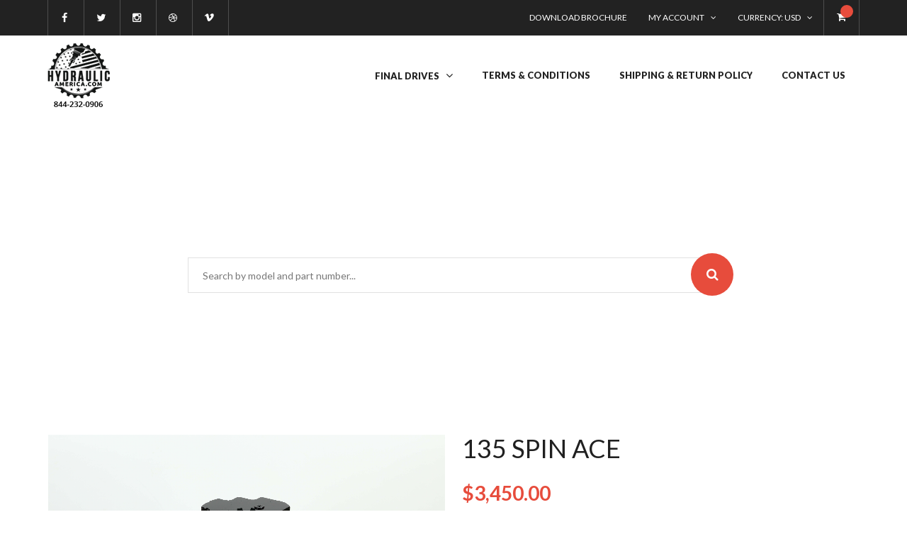

--- FILE ---
content_type: text/html; charset=UTF-8
request_url: https://buyfinaldrivemotors.com/135-spin-ace.html
body_size: 19336
content:
<!doctype html>
<html lang="en">
    <head prefix="og: http://ogp.me/ns# fb: http://ogp.me/ns/fb# product: http://ogp.me/ns/product#">
        <script>
    var BASE_URL = 'https\u003A\u002F\u002Fbuyfinaldrivemotors.com\u002F';
    var require = {
        'baseUrl': 'https\u003A\u002F\u002Fbuyfinaldrivemotors.com\u002Fpub\u002Fstatic\u002Ffrontend\u002FMgs\u002Fmolly\u002Fen_US'
    };</script>        <meta charset="utf-8"/>
<meta name="title" content="135 SPIN ACE"/>
<meta name="description" content="meta description"/>
<meta name="keywords" content="Final Drives"/>
<meta name="robots" content="INDEX,FOLLOW"/>
<meta name="viewport" content="width=device-width, initial-scale=1, maximum-scale=1.0, user-scalable=no"/>
<title>135 SPIN ACE</title>
<link  rel="stylesheet" type="text/css"  media="all" href="https://buyfinaldrivemotors.com/pub/static/_cache/merged/94ab31436750d6a3fc7f91db75525d15.min.css" />
<link  rel="stylesheet" type="text/css"  media="all" href="https://buyfinaldrivemotors.com/pub/static/_cache/merged/7e9683ddaa0a4b8cbd6730caa8b9bfbb.min.css" />
<script  type="text/javascript"  src="https://buyfinaldrivemotors.com/pub/static/frontend/Mgs/molly/en_US/requirejs/require.min.js"></script>
<script  type="text/javascript"  src="https://buyfinaldrivemotors.com/pub/static/frontend/Mgs/molly/en_US/requirejs-min-resolver.min.js"></script>
<script  type="text/javascript"  src="https://buyfinaldrivemotors.com/pub/static/frontend/Mgs/molly/en_US/mage/requirejs/mixins.min.js"></script>
<script  type="text/javascript"  src="https://buyfinaldrivemotors.com/pub/static/frontend/Mgs/molly/en_US/requirejs-config.min.js"></script>
<script  type="text/javascript"  src="https://buyfinaldrivemotors.com/pub/static/frontend/Mgs/molly/en_US/MGS_Mpanel/js/timer.min.js"></script>
<script  type="text/javascript"  src="https://buyfinaldrivemotors.com/pub/static/frontend/Mgs/molly/en_US/StripeIntegration_Payments/js/stripe_payments.min.js"></script>
<script  type="text/javascript"  src="https://buyfinaldrivemotors.com/pub/static/frontend/Mgs/molly/en_US/js/bootstrap.min.js"></script>
<script  type="text/javascript"  src="https://buyfinaldrivemotors.com/pub/static/frontend/Mgs/molly/en_US/js/custom.min.js"></script>
<link  rel="icon" type="image/x-icon" href="https://buyfinaldrivemotors.com/pub/media/favicon/stores/1/logo.png" />
<link  rel="shortcut icon" type="image/x-icon" href="https://buyfinaldrivemotors.com/pub/media/favicon/stores/1/logo.png" />
<style>
.navigation .submenu li a { text-transform: uppercase;}
.pdf a {color: #fff;margin: 15px 0px;display: block;}
.col-md-9.col-sm-12.col-xs-12.topsearch-block.pull-right {   display: none;}
.search { position: relative;margin-bottom: 0;   margin:0px 0px;}
.search input {   height: 50px;    border-radius: 0;    padding-left: 20px;}
.search button#submit-form-search { width: 60px;   height: 60px;  border: none;   font-size: 18px; color: #fff; border-radius: 50%; position: absolute;
    display: grid;   top: -6px;    right: -20px;    place-items: center;}
.home_banner { background-position: center center; background-size: cover;}
.header-sticky-menu .middle-header-content .logo img{height: 50px;}
.header-v1.middle-header-content .logo-block, .header-v3.middle-header-content .logo-block {    padding-top: 10px;    padding-bottom: 10px;}
.header .navbar-collapse.middle-header-content {  background-color: #ffffff;}
.header-v1.section-headertop, .header-v3.section-headertop { background-color: #f5f5f5;}
.promobanner .middle-right { right: 0; width: 35%;}
.top-container { display: none;}
.checkout-index-index .opc-sidebar .minicart-items .product-item .product-item-details { padding-left: 70px !important;}
.brand-list h3.brand-title { margin-bottom: 0px;}
.modals-overlay { z-index: 1000 !important;}
.navigation ul.ui-menu li:hover a.level-top { color: #222222;}
.brand-title a:hover{color:#e74c3c!important;}
a:hover, a:focus { color: #e74c3c !important;}
li.level0 a:hover,li.level0 a:focus { color: #000 !important;}
.breadcrumbs ul.items {background: rgba(0,0,0,0) none repeat scroll 0 0;    font-style: italic; margin: 0; padding: 0;font-size: 14px;}
.breadcrumbs ul.items>li {display: inline-block;}
.breadcrumbs ul.items li a {color: #fff;font-size: 14px;}
.breadcrumbs ul.items li.active {color: #fff;}
.breadcrumbs ul.items>li+li:before {padding: 0 5px;color: #ccc;content: "/\00a0";}
.product-info-main .share-this-block {display: none;}
.breadcrumbs h1, .breadcrumbs ul li ,.breadcrumbs ol li{text-shadow: -1.5px -1.5px black;}
.reorder strong.product-item-name {margin-left: 20px;}
.footer-contacts a {  color: #aaa;}
ul.level0.submenu.ui-menu.ui-widget.ui-widget-content.ui-corner-all {    height: 388px;    overflow-x: hidden;}
.brand-brand-view .brand-info {  display: none;}
ul#vertical-menu-2 a { padding: 6px 5px !important;}
ul#vertical-menu-2 { max-height: 372px; overflow: auto;}

.home1 .service-box{margin: 0px 0px;min-height: auto;border: none;border-right: 0px;padding-top: 0;display: flex;align-items: center;}
.mgs-brand-widget .block-title{color: #444444;font-weight: 700;font-size: 24px;text-transform: uppercase;line-height: 30px;}
.mgs-brand-widget ul li .name{text-align: left;border-radius: 0;border: 0;font-size: 14px;line-height: 37px;background: #131313;border-bottom: 1px solid #676767;padding: 9px 25px 9px 20px;text-transform: uppercase;font-weight: 600;position:relative;}
.mgs-brand-widget ul li .name a{color:#fff;}
.mgs-brand-widget ul li .name:before{content: '\f178';font-family: FontAwesome; font-size: 13px;margin-right: 8px;}
.banner_warp{position: relative;}
.banner-search{max-width: 750px;width: 100%;position: absolute;top: 50%;z-index: 9;margin: 0 auto;left: 0;right: 0;transform: translateY(-50%);}
.search button#submit-form-search{outline: none;}
.search button#submit-form-search:before{content: '\f002';font-family: FontAwesome; font-size: 18px;}
.banner-search h2{    text-align: center;font-size: 36px;font-weight: 700;color: #fff;margin-bottom: 25px;}
.owl-carousel:hover .owl-controls .owl-nav .owl-prev, .owl-carousel:hover .owl-controls .owl-nav .owl-next{color:#fff;}
.home1_molly_service{overflow: hidden;background: #e74c3c;    padding: 15px 0px;margin-bottom: 60px;}
.service-box .icon{color: #fff;}
.service-box .title{margin: 0;color: #fff!important;}
.home1_molly_service .widget>div:nth-child(3) .service-box {border:none;}
#map .img {display: block; width: 50%;float: left;}
 #map img.img-responsive {width: 100%; height: 430px;}
.product-label {font-size: 12px;padding: 9px 0;width: 40px;height: 40px;}
.category-tabs {  margin-top: 20px;}
#minicart-content-wrapper span.product-image-container{width: 70px !important;    display: inline-block;}
#minicart-content-wrapper .product-image-container img.product-image-photo{  max-width: 100%;}
#minicart-content-wrapper  .product-item-details {padding-top: 0px !important;}
a.action.viewcart:hover {color: #fff !important;}
#shopping-cart-table img.product-image-photo.img-thumbnail {max-width: 140px;}
.product-custom-static {  display: none;}
.fotorama__stage__frame .fotorama__img {  top: 30% !important;}
div#tab-label-additional { display: none;}
.product-info-main .product-brand {display: none;}
.product-info-main .product-social-links {display: none;}
.catalog-product-view .product-essential {border-bottom: none !important; margin-bottom: 0px !important;padding-bottom: 0px!important;}
.product-info-main ul {  list-style: inside;}
.product-infomation .rating-summary {    display: none;}
.contact-index-index .title-contact-form {margin-top: 50px;}
.block-products-list .block-title h3 {padding: 0px 0 30px 0px;}
.service_title { margin-left: 15px; text-align: left;}
.service-box img { margin-left: 15px; text-align: left;}
.service-box p{color: #fff; text-transform: capitalize; margin-bottom: 0;}
.single-product .banner-search,.single-page .banner-search{ position: relative; transform: none;}
.breadcrumbs.single-product {background-image: url(http://shophydraulicamerica.com/pub/static/frontend/Mgs/molly/en_US/images/banner-2.png);
}
.content-page-404 .text-404.text-center {background-image: url(http://shophydraulicamerica.com/pub/static/frontend/Mgs/molly/en_US/images/banner-3.png);}
ol.breadcrumb.text-center {   display: none;}
.catalog-product-view .loading-mask {display: none !important;}
.rating-summary { display: none !important;}
@media(max-width:991px){
.service-box{margin-bottom: 8px !important;}
}

@media(max-width:767px){
button.btn.btn-responsive-nav.btn-inverse:hover {color: #333 !important;}
li.level0 a:hover,li.level0 a:focus { color: #e74c3c !important;}
.navigation ul.ui-menu li:hover a.level-top { color: #e74c3c ;}
#map img.img-responsive {    width: 100%;    height: 120px;}
.contact-form.pull-right{float:none!important;}
.home_banner_slider .slider_mgs_carousel img{height: 200px;object-fit: cover;}
.banner-search h2{font-size:24px;}
.search{padding:0px 15px;}
.search input{border-radius: 0px 30px 30px 0px;}
.search button#submit-form-search{right:10px;}
.banner_warp{margin-bottom:0px;}
.breadcrumbs{padding: 40px 0;}
.service-box img{margin-left:0px;max-width: 60px;}
.service-box {margin-bottom: 15px !important;}
.block-static-block>div:last-child .service-box{margin-bottom: 0px !important;}
.home1_molly_service{margin-bottom:30px;}
}
</style>
<meta name="google-site-verification" content="0TXFI2-yAAg6yKZNJ2ZkZ7Y8QCYVTe7RFNeiEzQnR48" />        <!-- BEGIN GOOGLE ANALYTICS CODE -->
<script type="text/x-magento-init">
{
    "*": {
        "Magento_GoogleAnalytics/js/google-analytics": {
            "isCookieRestrictionModeEnabled": 0,
            "currentWebsite": 1,
            "cookieName": "user_allowed_save_cookie",
            "ordersTrackingData": [],
            "pageTrackingData": {"optPageUrl":"","isAnonymizedIpActive":false,"accountId":"UA-204362806-1"}        }
    }
}
</script>
<!-- END GOOGLE ANALYTICS CODE -->
    <script type="text/x-magento-init">
        {
            "*": {
                "Magento_PageCache/js/form-key-provider": {}
            }
        }
    </script>
    
<meta property="og:type" content="og:product" />
<meta property="og:title" content="135 SPIN ACE" />
<meta property="og:image" content="https://buyfinaldrivemotors.com/pub/media/catalog/product/placeholder/default/finaldrive.jpg" />
<meta property="og:description" content="
Stock photo. Actually final drives may look different
Brand new final drive assembly directly from South Korean manufacturer by North American representative branch
Prices include delivery within Canada and continental USA
2 Years Full Warranty
" />
<meta property="og:url" content="https://buyfinaldrivemotors.com/135-spin-ace.html" />
    <meta property="product:price:amount" content="3450"/>
    <meta property="product:price:currency" content="USD"/>
<script type="text/javascript">
    require([
        'jquery',
        'magepow/elevatezoom',
        ], function($){
            "use strict";

            if( $(window).width() < 768 ) return;
            var options = {"enabled":1,"responsive":false,"scrollZoom":false,"zoomType":"inner","zoomWindowPosition":1,"zoomWindowFadeIn":true,"zoomWindowFadeOut":true,"zIndex":99,"imageCrossfade":false,"loadingIcon":false,"cursor":"default","borderSize":1,"borderColour":"#666","easing":false,"easingType":"zoomdefault","easingDuration":2000,"lensShape":"square","lensFadeIn":false,"lensFadeOut":false,"lensBorder":1,"lensColour":"#fff","lensOpacity":0.4,"tintColour":"#333","tintOpacity":0.4};
            $('head').append('<style type="text/css">.zoomContainer{z-index:' + options.zIndex + '}</style>');
            $(document).on('fotorama:load fotorama:showend fotorama:fullscreenenter fotorama:fullscreenexit', function (event, fotorama, extra) {
                $('.zoomContainer').remove();
                if(event.type == 'fotorama:fullscreenenter') return;
                if( fotorama.activeFrame.type != 'image' || $('body').hasClass('fotorama__fullscreen') ) return;
                var img = $('.product.media .fotorama__stage .fotorama__active .fotorama__img');
                if(!img.length) return;
                var defaults = {
                    zoomWindowWidth : img.width(),
                    zoomWindowHeight: img.height()
                };
                var settings = $.extend(defaults, options);
                if(fotorama.activeFrame.full) img.data('zoom-image', fotorama.activeFrame.full);
                img.elevateZoom(settings);
            });
    });
</script>		<link href="//fonts.googleapis.com/css?family=Lato:400,300,300italic,400italic,700,700italic,900,900italic" rel="stylesheet" type="text/css"/>		<link href='https://fonts.googleapis.com/css?family=Droid+Serif' rel='stylesheet' type='text/css'>
		<link  rel="stylesheet" type="text/css"  media="all" href="https://buyfinaldrivemotors.com/mpanel/index/css/store/1/" /> 
    </head>
    <body data-container="body" data-mage-init='{"loaderAjax": {}, "loader": { "icon": "https://buyfinaldrivemotors.com/pub/static/frontend/Mgs/molly/en_US/images/loader-2.gif"}}' id="html-body" itemtype="http://schema.org/Product" itemscope="itemscope" class="catalog-product-view product-135-spin-ace page-layout-1column">
        

<div id="cookie-status">
    The store will not work correctly in the case when cookies are disabled.</div>
<script type="text&#x2F;javascript">document.querySelector("#cookie-status").style.display = "none";</script>
<script type="text/x-magento-init">
    {
        "*": {
            "cookieStatus": {}
        }
    }
</script>

<script type="text/x-magento-init">
    {
        "*": {
            "mage/cookies": {
                "expires": null,
                "path": "\u002F",
                "domain": ".buyfinaldrivemotors.com",
                "secure": false,
                "lifetime": "3600"
            }
        }
    }
</script>
    <noscript>
        <div class="message global noscript">
            <div class="content">
                <p>
                    <strong>JavaScript seems to be disabled in your browser.</strong>
                    <span>For the best experience on our site, be sure to turn on Javascript in your browser.</span>
                </p>
            </div>
        </div>
    </noscript>

<script>
    window.cookiesConfig = window.cookiesConfig || {};
    window.cookiesConfig.secure = true;
</script><script>    require.config({
        map: {
            '*': {
                wysiwygAdapter: 'mage/adminhtml/wysiwyg/tiny_mce/tinymce4Adapter'
            }
        }
    });</script>
<div class="page-wrapper"><header class="header">	<div class="top-header-content header-v1">
	<div class="container">
		<div class="row">
			<div class="col-lg-3 col-md-4 col-sm-5 col-xs-12 top-bar-left">
				<div class="header-social">
					<ul class="social">
<li><a href="https://www.facebook.com/"> <span class="tooltip-top">Facebook</span> <em class="fa fa-facebook">&nbsp;</em></a></li>
<li><a href="#"> <span class="tooltip-top">Twitter</span> <em class="fa fa-twitter">&nbsp;</em></a></li>
<li><a href="#"> <span class="tooltip-top">Instagram</span> <em class="fa fa-instagram">&nbsp;</em></a></li>
<li><a href="#"> <span class="tooltip-top">Dribbble</span> <em class="fa fa-dribbble">&nbsp;</em></a></li>
<li><a href="#"> <span class="tooltip-top">Vimeo</span> <em class="fa fa-vimeo">&nbsp;</em></a></li>
</ul>				</div>
			</div>
			<div class="col-lg-9 col-md-8 col-sm-7 col-xs-12 top-bar-right 123">
				<div class="header-account">
					
<div data-block="minicart" class="minicart-wrapper block-cart-header switcher ">
    <a class="action showcart" href="https://buyfinaldrivemotors.com/checkout/cart/"
       data-bind="scope: 'minicart_content'">
        <span class="text"><i class="fa fa-shopping-cart"></i></span>
        <span class="counter qty empty"
              data-bind="css: { empty: cart().summary_count == 0 }, blockLoader: isLoading">
            <span class="counter-number"><!-- ko text: cart().summary_count --><!-- /ko --></span>
        </span>
		<span class="cart-count"><!-- ko text: cart().summary_count --><!-- /ko --></span><span class="cart-count-text">&nbsp;items</span>
    </a>
            <div class="block block-minicart empty" style="display:none;"
             data-role="dropdownDialog"
             data-mage-init='{"dropdownDialog":{
                "appendTo":"[data-block=minicart]",
                "triggerTarget":".showcart",
                "timeout": "2000",
                "closeOnMouseLeave": false,
                "closeOnEscape": true,
                "triggerClass":"active",
                "parentClass":"active",
                "defaultDialogClass":"dropdown-menu",
                "buttons":null}}'>
            <div id="minicart-content-wrapper" data-bind="scope: 'minicart_content'">
                <!-- ko template: getTemplate() --><!-- /ko -->
            </div>
        </div>
        <script>
        window.checkout = {"shoppingCartUrl":"https:\/\/buyfinaldrivemotors.com\/checkout\/cart\/","checkoutUrl":"https:\/\/buyfinaldrivemotors.com\/checkout\/","updateItemQtyUrl":"https:\/\/buyfinaldrivemotors.com\/checkout\/sidebar\/updateItemQty\/","removeItemUrl":"https:\/\/buyfinaldrivemotors.com\/checkout\/sidebar\/removeItem\/","imageTemplate":"Magento_Catalog\/product\/image_with_borders","baseUrl":"https:\/\/buyfinaldrivemotors.com\/","minicartMaxItemsVisible":5,"websiteId":"1","maxItemsToDisplay":10,"storeId":"1","storeGroupId":"1","customerLoginUrl":"https:\/\/buyfinaldrivemotors.com\/customer\/account\/login\/referer\/aHR0cHM6Ly9idXlmaW5hbGRyaXZlbW90b3JzLmNvbS8xMzUtc3Bpbi1hY2UuaHRtbA%2C%2C\/","isRedirectRequired":false,"autocomplete":"off","captcha":{"user_login":{"isCaseSensitive":false,"imageHeight":50,"imageSrc":"","refreshUrl":"https:\/\/buyfinaldrivemotors.com\/captcha\/refresh\/","isRequired":false,"timestamp":1768936403}}};
    </script>
    <script type="text/x-magento-init">
    {
        "[data-block='minicart']": {
            "Magento_Ui/js/core/app": {"components":{"minicart_content":{"children":{"subtotal.container":{"children":{"subtotal":{"children":{"subtotal.totals":{"config":{"display_cart_subtotal_incl_tax":1,"display_cart_subtotal_excl_tax":0,"template":"Magento_Tax\/checkout\/minicart\/subtotal\/totals"},"children":{"subtotal.totals.msrp":{"component":"Magento_Msrp\/js\/view\/checkout\/minicart\/subtotal\/totals","config":{"displayArea":"minicart-subtotal-hidden","template":"Magento_Msrp\/checkout\/minicart\/subtotal\/totals"}}},"component":"Magento_Tax\/js\/view\/checkout\/minicart\/subtotal\/totals"}},"component":"uiComponent","config":{"template":"Magento_Checkout\/minicart\/subtotal"}}},"component":"uiComponent","config":{"displayArea":"subtotalContainer"}},"item.renderer":{"component":"Magento_Checkout\/js\/view\/cart-item-renderer","config":{"displayArea":"defaultRenderer","template":"Magento_Checkout\/minicart\/item\/default"},"children":{"item.image":{"component":"Magento_Catalog\/js\/view\/image","config":{"template":"Magento_Catalog\/product\/image","displayArea":"itemImage"}},"checkout.cart.item.price.sidebar":{"component":"uiComponent","config":{"template":"Magento_Checkout\/minicart\/item\/price","displayArea":"priceSidebar"}}}},"extra_info":{"component":"uiComponent","config":{"displayArea":"extraInfo"}},"promotion":{"component":"uiComponent","config":{"displayArea":"promotion"}}},"config":{"itemRenderer":{"default":"defaultRenderer","simple":"defaultRenderer","virtual":"defaultRenderer"},"template":"Magento_Checkout\/minicart\/content"},"component":"Magento_Checkout\/js\/view\/minicart"}},"types":[]}        },
		"*": {
            "Magento_Ui/js/block-loader": "https://buyfinaldrivemotors.com/pub/static/frontend/Mgs/molly/en_US/images/loader-1.gif"
        }
    }
    </script>
</div>

										
					<div class="switcher currency switcher-currency" id="switcher-currency">
    <!--strong class="label switcher-label"><span></span></strong-->
    <div class="actions dropdown options switcher-options">
        <span style="display: block;" class="action toggle switcher-trigger" id="switcher-currency-trigger">
            <span class="language-USD">
                <span><span class="hidden-xs hidden-sm">Currency: </span>USD<i class="fa fa-angle-down"></i></span>
            </span>
        </span>

        <ul class="dropdown switcher-dropdown" style="display:none;" data-mage-init='{"dropdownDialog":{
            "appendTo":"#switcher-currency > .options",
            "triggerTarget":"#switcher-currency-trigger",
            "closeOnMouseLeave": false,
            "triggerClass":"active",
            "parentClass":"active",
            "defaultDialogClass":"dropdown-menu",
            "buttons":null}}'>
                                                <li class="currency-CAD switcher-option">
                        <a href="#" data-post='{"action":"https:\/\/buyfinaldrivemotors.com\/directory\/currency\/switch\/","data":{"currency":"CAD","uenc":"aHR0cHM6Ly9idXlmaW5hbGRyaXZlbW90b3JzLmNvbS8xMzUtc3Bpbi1hY2UuaHRtbA,,"}}'>CAD - Canadian Dollar</a>
                    </li>
                                                                </ul>
    </div>
</div>
					<div class="switcher top-links" id="top-links">
						<span class="name" data-mage-init='{"dropdown":{}}' data-toggle="dropdown">
								<span><span class="hidden-sm hidden-xs">My Account</span><i class="fa fa-user hidden-lg hidden-md"></i><i class="fa fa-angle-down"></i></span>		
						</span>
						<ul class="menu dropdown switcher-dropdown ui-dialog-content ui-widget-content" style="display:none;" data-target="dropdown" data-mage-init='{"dropdownDialog":{
								"appendTo":"#top-links",
								"triggerTarget":"#top-links > .name",
								"closeOnMouseLeave": false,
								"triggerClass":"active",
								"parentClass":"active",
								"defaultDialogClass":"dropdown-menu",
								"buttons":null}}'>
							<ul><li class="item link compare" data-bind="scope: 'compareProducts'" data-role="compare-products-link">
    <a class="action compare no-display" title="Compare Products"
       data-bind="attr: {'href': compareProducts().listUrl}, css: {'no-display': !compareProducts().count}"
    >
        Compare Products        
    </a>
</li>
<script type="text/x-magento-init">
{"[data-role=compare-products-link]": {"Magento_Ui/js/core/app": {"components":{"compareProducts":{"component":"Magento_Catalog\/js\/view\/compare-products"}}}}}
</script>
<li><a href="https://buyfinaldrivemotors.com/customer/account/" id="idc6Ce01NA" >My Account</a></li><li><a href="https://buyfinaldrivemotors.com/customer/account/create/" id="ideTHnEvyh" >Create Account</a></li><li class="link authorization-link" data-label="or">
    <a href="https://buyfinaldrivemotors.com/customer/account/login/referer/aHR0cHM6Ly9idXlmaW5hbGRyaXZlbW90b3JzLmNvbS8xMzUtc3Bpbi1hY2UuaHRtbA%2C%2C/"        >Sign In</a>
</li>
</ul>						</ul>
					</div>					<div class="switcher pdf">						<a href="http://shophydraulicamerica.com/pub/static/frontend/Mgs/molly/en_US/images/Hydraulic America Brochure.pdf" download>DOWNLOAD BROCHURE</a>					</div>
				</div>
			</div>
		</div>
	</div>
</div>
<div class="middle-header-content navbar-collapse header-v1">
	<div class="container">
		<div class="row">
			<div class="col-lg-2 col-md-2 col-sm-12 col-xs-12 logo-block"><span data-action="toggle-nav" class="action nav-toggle"><span>Toggle Nav</span></span>
    <a class="logo" href="https://buyfinaldrivemotors.com/" title="Final Drives">
        <img src="https://buyfinaldrivemotors.com/pub/media/logo/stores/1/logo_1.png"
             alt="Final Drives"
                                  />
    </a>
</div>
			<div class="col-lg-10 col-md-10 col-xs-12 col-sm-12">
				<button class="btn btn-responsive-nav btn-inverse"> <em class="fa fa-bars">&nbsp;</em> </button>
				
<nav class="navigation" role="navigation">
	<em class="fa fa-times hidden-md hidden-lg"></em>
    <ul data-mage-init='{"menu":{"responsive":true, "expanded":true, "position":{"my":"left top","at":"left bottom"}}}' class="container">
		
        <li  class="level0 nav-1 category-item first last level-top parent"><a href="https://buyfinaldrivemotors.com/final-drives.html"  class="level-top" ><span>FINAL DRIVES</span></a><ul class="level0 submenu"><li  class="level1 nav-1-1 category-item first"><a href="https://buyfinaldrivemotors.com/final-drives/airman.html" ><span>AIRMAN</span></a></li><li  class="level1 nav-1-2 category-item"><a href="https://buyfinaldrivemotors.com/final-drives/bobcat.html" ><span>BOBCAT</span></a></li><li  class="level1 nav-1-3 category-item"><a href="https://buyfinaldrivemotors.com/final-drives/case.html" ><span>CASE</span></a></li><li  class="level1 nav-1-4 category-item"><a href="https://buyfinaldrivemotors.com/final-drives/caterpillar.html" ><span>CATERPILLAR</span></a></li><li  class="level1 nav-1-5 category-item"><a href="https://buyfinaldrivemotors.com/final-drives/daewoo.html" ><span>DAEWOO</span></a></li><li  class="level1 nav-1-6 category-item"><a href="https://buyfinaldrivemotors.com/final-drives/ditch-witch.html" ><span>DITCH WITCH</span></a></li><li  class="level1 nav-1-7 category-item"><a href="https://buyfinaldrivemotors.com/final-drives/doosan.html" ><span>DOOSAN</span></a></li><li  class="level1 nav-1-8 category-item"><a href="https://buyfinaldrivemotors.com/final-drives/gehl.html" ><span>GEHL</span></a></li><li  class="level1 nav-1-9 category-item"><a href="https://buyfinaldrivemotors.com/final-drives/gradall.html" ><span>Gradall</span></a></li><li  class="level1 nav-1-10 category-item"><a href="https://buyfinaldrivemotors.com/final-drives/halla.html" ><span>HALLA</span></a></li><li  class="level1 nav-1-11 category-item"><a href="https://buyfinaldrivemotors.com/final-drives/hanix.html" ><span>HANIX</span></a></li><li  class="level1 nav-1-12 category-item"><a href="https://buyfinaldrivemotors.com/final-drives/hitachi.html" ><span>HITACHI</span></a></li><li  class="level1 nav-1-13 category-item"><a href="https://buyfinaldrivemotors.com/final-drives/hyundai.html" ><span>HYUNDAI</span></a></li><li  class="level1 nav-1-14 category-item"><a href="https://buyfinaldrivemotors.com/final-drives/ihi.html" ><span>IHI</span></a></li><li  class="level1 nav-1-15 category-item"><a href="https://buyfinaldrivemotors.com/final-drives/ingersoll.html" ><span>INGERSOLL</span></a></li><li  class="level1 nav-1-16 category-item"><a href="https://buyfinaldrivemotors.com/final-drives/jcb.html" ><span>JCB</span></a></li><li  class="level1 nav-1-17 category-item"><a href="https://buyfinaldrivemotors.com/final-drives/john-deere.html" ><span>JOHN DEERE</span></a></li><li  class="level1 nav-1-18 category-item"><a href="https://buyfinaldrivemotors.com/final-drives/kato.html" ><span>KATO</span></a></li><li  class="level1 nav-1-19 category-item"><a href="https://buyfinaldrivemotors.com/final-drives/kobelco.html" ><span>KOBELCO</span></a></li><li  class="level1 nav-1-20 category-item"><a href="https://buyfinaldrivemotors.com/final-drives/komatsu.html" ><span>KOMATSU</span></a></li><li  class="level1 nav-1-21 category-item"><a href="https://buyfinaldrivemotors.com/final-drives/koehring.html" ><span>KOEHRING</span></a></li><li  class="level1 nav-1-22 category-item"><a href="https://buyfinaldrivemotors.com/final-drives/kubota.html" ><span>KUBOTA</span></a></li><li  class="level1 nav-1-23 category-item"><a href="https://buyfinaldrivemotors.com/final-drives/linkbelt.html" ><span>LINKBELT</span></a></li><li  class="level1 nav-1-24 category-item"><a href="https://buyfinaldrivemotors.com/final-drives/mitsubishi.html" ><span>MITSUBISHI</span></a></li><li  class="level1 nav-1-25 category-item"><a href="https://buyfinaldrivemotors.com/final-drives/mustang.html" ><span>MUSTANG</span></a></li><li  class="level1 nav-1-26 category-item"><a href="https://buyfinaldrivemotors.com/final-drives/nagano.html" ><span>NAGANO</span></a></li><li  class="level1 nav-1-27 category-item"><a href="https://buyfinaldrivemotors.com/final-drives/new-holland.html" ><span>NEW HOLLAND</span></a></li><li  class="level1 nav-1-28 category-item"><a href="https://buyfinaldrivemotors.com/final-drives/nissan.html" ><span>NISSAN</span></a></li><li  class="level1 nav-1-29 category-item"><a href="https://buyfinaldrivemotors.com/final-drives/rayco.html" ><span>RAYCO</span></a></li><li  class="level1 nav-1-30 category-item"><a href="https://buyfinaldrivemotors.com/final-drives/samsung.html" ><span>SAMSUNG</span></a></li><li  class="level1 nav-1-31 category-item"><a href="https://buyfinaldrivemotors.com/final-drives/sany.html" ><span>SANY</span></a></li><li  class="level1 nav-1-32 category-item"><a href="https://buyfinaldrivemotors.com/final-drives/scat-track.html" ><span>SCAT TRACK</span></a></li><li  class="level1 nav-1-33 category-item"><a href="https://buyfinaldrivemotors.com/final-drives/schaeff.html" ><span>SCHAEFF</span></a></li><li  class="level1 nav-1-34 category-item"><a href="https://buyfinaldrivemotors.com/final-drives/sumitomo.html" ><span>SUMITOMO</span></a></li><li  class="level1 nav-1-35 category-item"><a href="https://buyfinaldrivemotors.com/final-drives/takeuchi.html" ><span>TAKEUCHI</span></a></li><li  class="level1 nav-1-36 category-item"><a href="https://buyfinaldrivemotors.com/final-drives/terex.html" ><span>TEREX</span></a></li><li  class="level1 nav-1-37 category-item"><a href="https://buyfinaldrivemotors.com/final-drives/thomas.html" ><span>THOMAS</span></a></li><li  class="level1 nav-1-38 category-item"><a href="https://buyfinaldrivemotors.com/final-drives/vermeer.html" ><span>VERMEER</span></a></li><li  class="level1 nav-1-39 category-item"><a href="https://buyfinaldrivemotors.com/final-drives/volvo.html" ><span>VOLVO</span></a></li><li  class="level1 nav-1-40 category-item"><a href="https://buyfinaldrivemotors.com/final-drives/wacker-neuson.html" ><span>WACKER NEUSON</span></a></li><li  class="level1 nav-1-41 category-item last"><a href="https://buyfinaldrivemotors.com/final-drives/yanmar.html" ><span>YANMAR</span></a></li></ul></li>		<li class="level0 nav-6 category-item last level-top ui-menu-item" role="presentation"><a href="https://buyfinaldrivemotors.com/terms-and-conditions" class="level-top ui-corner-all" id="ui-id-7" tabindex="-1" role="menuitem"><span>Terms & Conditions</span></a></li>
		<li class="level0 nav-6 category-item last level-top ui-menu-item" role="presentation"><a href="https://buyfinaldrivemotors.com/shipping-and-return-policy" class="level-top ui-corner-all" id="ui-id-7" tabindex="-1" role="menuitem"><span>Shipping & Return Policy</span></a></li>
		<li class="level0 nav-6 category-item last level-top ui-menu-item" role="presentation"><a href="https://buyfinaldrivemotors.com/contact" class="level-top ui-corner-all" id="ui-id-7" tabindex="-1" role="menuitem"><span>Contact Us</span></a></li>
		
    </ul>
</nav>
			</div>
		</div>
	</div>
</div>
<!--<div class="section-headertop header-v1">
	<div class="container">	
		<div class="row">
			<div class="col-md-9 col-sm-12 col-xs-12 topsearch-block pull-right">
				<div class="block block-search">
	<form class="form minisearch" id="search_mini_form" action="https://buyfinaldrivemotors.com/catalogsearch/result/" method="get">
		<div class="form-group">
			<input id="search"
				   data-mage-init='{"quickSearch":{
						"formSelector":"#search_mini_form",
						"url":"https://buyfinaldrivemotors.com/search/ajax/suggest/",
						"destinationSelector":"#search_autocomplete"}
				   }'
				   type="text"
				   name="q"
				   value=""
				   placeholder="Search by model and part number..."
				   class="input-text form-control"
				   maxlength="128"
				   role="combobox"
				   aria-haspopup="false"
				   aria-autocomplete="both"
				   autocomplete="off"/>
			<button id="submit-form-search" type="submit" title="Search" class="btn btn-primary">
				<em class="fa fa-search"></em>
			</button>	   
			<div id="search_autocomplete" class="search-autocomplete"></div>
					</div>
	</form>
</div>
			</div>
			<div class="col-md-3 col-sm-12 col-xs-12 vertical-block pull-left">
				<div class="vertical-menu-home">
	<div class="vertical-title">
		<h5>BRANDS</h5>
		<div class="fa-icon">&nbsp;</div>
	</div>
	<div class="vertical-menu-content" style="display: block;">
		<ul id="vertical-menu-2" class="vertical-menu nav nav-pills nav-main">
			<li class="category-menu">
				<a class="level0 dropdown-toggle" href="https://buyfinaldrivemotors.com/shop-by-brand/airman"><span data-hover="Airman">Airman </span> </a>
			</li>
			<li class="category-menu">
				<a class="level0 dropdown-toggle" href="https://buyfinaldrivemotors.com/shop-by-brand/bobcat"><span data-hover="Bobcat">Bobcat </span> </a>
			</li>
			<li class="category-menu">
				<a class="level0 dropdown-toggle" href="https://buyfinaldrivemotors.com/shop-by-brand/case"><span data-hover="Case">Case</span> </a>
			</li>
			<li class="category-menu">
				<a class="level0" href="https://buyfinaldrivemotors.com/shop-by-brand/hitachi"><span data-hover="Hitachi">Hitachi</span></a>
			</li>
			<li class="category-menu">
				<a class="level0" href="https://buyfinaldrivemotors.com/shop-by-brand/ihi"><span data-hover="Ihi"> Ihi</span></a>
			</li>
			<li class="category-menu">
				<a class="level0" href="https://buyfinaldrivemotors.com/shop-by-brand/jcb"><span data-hover="Jcb">Jcb</span></a>
			</li>
			<li class="category-menu">
				<a class="level0" href="https://buyfinaldrivemotors.com/shop-by-brand/john-deere"><span data-hover="John Deere">John Deere</span></a>
			</li>
			<li class="category-menu">
				<a class="level0" href="https://buyfinaldrivemotors.com/shop-by-brand/kato"><span data-hover="Kato">Kato</span></a>
			</li>
			<li class="category-menu">
				<a class="level0" href="https://buyfinaldrivemotors.com/shop-by-brand/kobelco"><span data-hover="Kobelco">Kobelco</span></a>
			</li>
			<li class="category-menu">
				<a class="level0" href="https://buyfinaldrivemotors.com/shop-by-brand/kubota"><span data-hover="Kubota">Kubota</span></a>
			</li>
			<li class="category-menu">
				<a class="level0" href="https://buyfinaldrivemotors.com/shop-by-brand/mitsubishi"><span data-hover="Mitsubishi">Mitsubishi</span></a>
			</li>
			<li class="category-menu">
				<a class="level0" href="https://buyfinaldrivemotors.com/shop-by-brand/new-holland"><span data-hover="New Holland">New Holland</span></a>
			</li>
			<li class="category-menu">
				<a class="level0" href="https://buyfinaldrivemotors.com/shop-by-brand/nissan"><span data-hover="Nissan">Nissan</span></a>
			</li>
			<li class="category-menu">
				<a class="level0" href="https://buyfinaldrivemotors.com/shop-by-brand/schaeff"><span data-hover="Schaeff">Schaeff</span></a>
			</li>
			<li class="category-menu">
				<a class="level0" href="https://buyfinaldrivemotors.com/shop-by-brand/takeuchi"><span data-hover="Takeuchi">Takeuchi</span></a>
			</li>
			<li class="category-menu">
				<a class="level0" href="https://buyfinaldrivemotors.com/shop-by-brand/vermeer"><span data-hover="Vermeer">Vermeer</span></a>
			</li>
			<li class="category-menu">
				<a class="level0" href="https://buyfinaldrivemotors.com/shop-by-brand/volvo"><span data-hover="Volvo">Volvo</span></a>
			</li>
			<li class="category-menu">
				<a class="level0" href="https://buyfinaldrivemotors.com/shop-by-brand/yanmar"><span data-hover="Yanmar">Yanmar</span></a>
			</li>
			<li class="category-menu">
				<a class="level0" href="https://buyfinaldrivemotors.com/shop-by-brand/caterpillar"><span data-hover="Caterpillar">Caterpillar</span></a>
			</li>
			<li class="category-menu">
				<a class="level0" href="https://buyfinaldrivemotors.com/shop-by-brand/daewoo"><span data-hover="Daewoo">Daewoo</span></a>
			</li>
			<li class="category-menu">
				<a class="level0" href="https://buyfinaldrivemotors.com/shop-by-brand/gehl"><span data-hover="Gehl">Gehl</span></a>
			</li>
			<li class="category-menu">
				<a class="level0" href="https://buyfinaldrivemotors.com/shop-by-brand/rayco"><span data-hover="Rayco">Rayco</span></a>
			</li>
			<li class="category-menu">
				<a class="level0" href="https://buyfinaldrivemotors.com/shop-by-brand/mustang"><span data-hover="Mustang">Mustang</span></a>
			</li>
			<li class="category-menu">
				<a class="level0" href="https://buyfinaldrivemotors.com/shop-by-brand/terex"><span data-hover="Terex">Terex</span></a>
			</li>
			<li class="category-menu">
				<a class="level0" href="https://buyfinaldrivemotors.com/shop-by-brand/ditch-witch"><span data-hover="Ditch Witch">Ditch Witch</span></a>
			</li>
			<li class="category-menu">
				<a class="level0" href="https://buyfinaldrivemotors.com/shop-by-brand/nagano"><span data-hover="Nagano">Nagano</span></a>
			</li>
			<li class="category-menu">
				<a class="level0" href="https://buyfinaldrivemotors.com/shop-by-brand/sumitomo"><span data-hover="Sumitomo">Sumitomo</span></a>
			</li>
			<li class="category-menu">
				<a class="level0" href="https://buyfinaldrivemotors.com/shop-by-brand/wacker-neuson"><span data-hover="Wacker Neuson">Wacker Neuson</span></a>
			</li>
		</ul>
	</div>
</div>			</div>
		</div>
	</div>
</div>-->
</header> <div class="breadcrumbs single-product"><div class="banner-search"><h2 class="text-center"> Get Your New Final drives</h2><form id="search_mini_form" class="form minisearch" action="https://buyfinaldrivemotors.com/index.php/catalogsearch/result/" method="get"><div class="form-group search"><input id="search" class="input-text form-control" role="combobox" autocomplete="off" maxlength="128" name="q" type="text" value="" placeholder="Search by model and part number..." aria-haspopup="false" aria-autocomplete="both"><button id="submit-form-search" class="btn btn-primary" title="Search" type="submit"></button></div></form></div></div><main id="maincontent" class="page-main container"><a id="contentarea" tabindex="-1"></a>
<div class="page messages"><div data-placeholder="messages"></div><div data-bind="scope: 'messages'">
    <div data-bind="foreach: { data: cookieMessages, as: 'message' }" class="messages">
        <div data-bind="attr: {
            class: 'message-' + message.type + ' ' + message.type + ' message',
            'data-ui-id': 'message-' + message.type
        }">
            <div data-bind="html: message.text"></div>
        </div>
    </div>
    <div data-bind="foreach: { data: messages().messages, as: 'message' }" class="messages">
        <div data-bind="attr: {
            class: 'message-' + message.type + ' ' + message.type + ' message',
            'data-ui-id': 'message-' + message.type
        }">
            <div data-bind="html: message.text"></div>
        </div>
    </div>
</div>
<script type="text/x-magento-init">
    {
        "*": {
            "Magento_Ui/js/core/app": {
                "components": {
                        "messages": {
                            "component": "Magento_Theme/js/view/messages"
                        }
                    }
                }
            }
    }
</script>
</div><div class="row"><div class="column main col-lg-12 col-md-12 col-sm-12 col-xs-12"><div class="product-essential"><div class="row"><div class="product media col-lg-6 col-md-6 col-sm-12 col-xs-12"><a id="gallery-prev-area" tabindex="-1"></a>
<div class="gallery-placeholder _block-content-loading" data-gallery-role="gallery-placeholder">
    <div data-role="loader" class="loading-mask">
        <div class="loader">
            <img src="https://buyfinaldrivemotors.com/pub/static/frontend/Mgs/molly/en_US/images/loader-1.gif"
                 alt="Loading...">
        </div>
    </div>
	<script>
	require(["jquery"], function ($) {
		$(window).load(function () {
			setTimeout(function() {
				$('.loading-mask').css("display", "none");
			}, 500);
			//alert(123);
		});
	});
	</script>
</div>
<script type="text/x-magento-init">
    {
        "[data-gallery-role=gallery-placeholder]": {
            "mage/gallery/gallery": {
                "mixins":["magnifier/magnify"],
                "magnifierOpts": {"fullscreenzoom":"10","top":"500","left":"650","width":"200","height":"200","eventType":"hover","enabled":true,"mode":"outside"},
                "data": [{"thumb":"https:\/\/buyfinaldrivemotors.com\/pub\/media\/catalog\/product\/placeholder\/default\/finaldrive_2.jpg","img":"https:\/\/buyfinaldrivemotors.com\/pub\/media\/catalog\/product\/placeholder\/default\/finaldrive.jpg","full":"https:\/\/buyfinaldrivemotors.com\/pub\/media\/catalog\/product\/placeholder\/default\/finaldrive.jpg","caption":"","position":"0","isMain":true,"type":"image","videoUrl":null}],
                "options": {
                    "nav": "thumbs",
                    "loop": 1,
                    "keyboard": 1,
                    "arrows": 1,
                    "allowfullscreen": 1,
                    "showCaption": 0,
                    "width": 700,
                    "thumbwidth": 90,
                    "thumbheight": 90,
                    "height": 700,
                    "transitionduration": 500,
                    "transition": "slide",
                    "navarrows": 1,
                    "navtype": "slides",
                    "navdir": "horizontal"
                },
                "fullscreen": {
                    "nav": "thumbs",
                    "loop": 1,
                    "navdir": "horizontal",
                    "arrows": 0,
                    "showCaption": 0,
                    "transitionduration": 500,
                    "transition": "dissolve"
                },
                "breakpoints": {"mobile":{"conditions":{"max-width":"767px"},"options":{"options":{"navigation":"dots"}}}}            }
        }
    }
</script>
<script type="text/x-magento-init">
    {
        "[data-gallery-role=gallery-placeholder]": {
            "Magento_ProductVideo/js/fotorama-add-video-events": {
                "videoData": [],
                "videoSettings": [{"playIfBase":"0","showRelated":"0","videoAutoRestart":"0"}],
                "optionsVideoData": []            }
        }
    }
</script>
<a id="gallery-next-area" tabindex="-1"></a>
</div><div class="product-info-main col-lg-6 col-md-6 col-sm-12 col-xs-12"><div class="product-infomation"><div class="product-name">
	<span class="h1">135 SPIN ACE</span>
</div>
<div class="product-info-price"><div class="product-info-stock-sku">
</div><div class="price-box price-final_price" data-role="priceBox" data-product-id="4564" data-price-box="product-id-4564">
    

<span class="price-container price-final_price&#x20;tax&#x20;weee"
        >
        <span  id="product-price-4564"                data-price-amount="3450"
        data-price-type="finalPrice"
        class="price-wrapper "
    ><span class="price">$3,450.00</span></span>
        </span>

</div>
</div></div>
<div class="product attibute overview">
        <div class="value" itemprop="description"><ul>
<li>Stock photo. Actually final drives may look different</li>
<li>Brand new final drive assembly directly from South Korean manufacturer by North American representative branch</li>
<li>Prices include delivery within Canada and continental USA</li>
<li>2 Years Full Warranty</li>
</ul></div>
</div>

<div class="product-add-form">
    <form action="https://buyfinaldrivemotors.com/checkout/cart/add/uenc/aHR0cHM6Ly9idXlmaW5hbGRyaXZlbW90b3JzLmNvbS8xMzUtc3Bpbi1hY2UuaHRtbA%2C%2C/product/4564/" method="post"
          id="product_addtocart_form">
        <input type="hidden" name="product" value="4564" />
        <input type="hidden" name="selected_configurable_option" value="" />
        <input type="hidden" name="related_product" id="related-products-field" value="" />
        <input name="form_key" type="hidden" value="ueFtegmm9QZlJyCg" />                            <script>
    require(["jquery"], function ($) {
		jQuery(window).load(function () {
			setTimeout(function() {
				$('.catalog-product-view .breadcrumbs ul.items').before("<h1 style='text-align:center'>135 SPIN ACE</h1>");
				$('.catalog-product-view .breadcrumbs ul.items').css('text-align', "center");
				//alert(12);
			}, 2000);
		});
    });
	</script>
<div class="box-tocart">
    <div class="fieldset">
                <div class="field quantity qty-product-buy">
            <div class="control">
				<span class="edit-qty minus" onclick="minusQty('qty')"><i class="fa fa-minus"></i></span>
				<input type="text" name="qty" id="qty" maxlength="12"
                       value="1"
                       title="Qty" class="input-text qty"
                       data-validate="{&quot;required-number&quot;:true,&quot;validate-item-quantity&quot;:{&quot;minAllowed&quot;:1,&quot;maxAllowed&quot;:10000}}" />
				<span class="edit-qty plus" onclick="plusQty('qty')"><i class="fa fa-plus"></i></span>
            </div>
			<div class="qty-changer">
				<a href="javascript:void(0)" class="qty-inc"><i class="porto-icon-up-dir"></i></a>
				<a href="javascript:void(0)" class="qty-dec"><i class="porto-icon-down-dir"></i></a>
			</div>
        </div>
                <div class="actions">
            <button type="submit"
                    title="Add to Cart"
                    class="action primary tocart btn btn-lg btn-primary"
                    id="product-addtocart-button">
                <span>Add to Cart</span>
            </button>
                <div id="payment-request-button" class="payment-request-button action tocart">&nbsp;</div>
    <script>
        require(['domReady!', 'StripeIntegration_Payments/js/stripe_payments_express'], function(domReady, stripeExpress) {
            stripeExpress.initStripeExpress('#payment-request-button', {"apiKey":"pk_live_51JNL7wEvtiA0RrAG0NbECsAeQfdpVvfwsY9QFolfbkHZBPgCb6V1M9qR7iVnAk6RBBnzVf3kPzGykrLfw0vpBboY00XZJK3L7K","locale":"en","useSetupIntents":false}, 'product:4564', {"type":"default","theme":"dark","height":"50px"}, function (paymentRequestButton, paymentRequest, params, prButton) {
                stripeExpress.initProductWidget(paymentRequestButton, paymentRequest, params, prButton);
                stripeExpress.bindConfigurableProductOptions('#payment-request-button', '{"apiKey":"pk_live_51JNL7wEvtiA0RrAG0NbECsAeQfdpVvfwsY9QFolfbkHZBPgCb6V1M9qR7iVnAk6RBBnzVf3kPzGykrLfw0vpBboY00XZJK3L7K","locale":"en","useSetupIntents":false}', '4564', {"type":"default","theme":"dark","height":"50px"});
            });
        });
    </script>

<div id="instant-purchase" data-bind="scope:'instant-purchase'">
    <!-- ko template: getTemplate() --><!-- /ko -->
</div>
<script type="text/x-magento-init">
    {
        "#instant-purchase": {
            "Magento_Ui/js/core/app": {"components":{"instant-purchase":{"component":"Magento_InstantPurchase\/js\/view\/instant-purchase","config":{"template":"Magento_InstantPurchase\/instant-purchase","buttonText":"Instant Purchase","purchaseUrl":"https:\/\/buyfinaldrivemotors.com\/instantpurchase\/button\/placeOrder\/"}}}}        }
    }
</script>
        </div>
		<div class="clear"></div>
    </div>
</div>
    <script>
        require([
            'jquery',
            'mage/mage',
            'Magento_Catalog/product/view/validation',
            'Magento_Catalog/js/catalog-add-to-cart'
        ], function ($) {
            'use strict';

            $('#product_addtocart_form').mage('validation', {
                radioCheckboxClosest: '.nested',
                submitHandler: function (form) {
                    var widget = $(form).catalogAddToCart({
                        bindSubmit: false
                    });

                    widget.catalogAddToCart('submitForm', $(form));

                    return false;
                }
            });

            jQuery('.ajaxcart-popup .close').click(function () {
                jQuery('.ajaxcart-popup').hide();
            });
        });
    </script>

<div class="ajaxcart-popup" id="ajaxcartProcessing">
    <div class="content">
        <span class="step processing"></span>Product: 135 SPIN ACE are being added to cart ...        <div class="close">x</div>
    </div>

</div>
<div class="ajaxcart-popup" id="ajaxcartCompleted">
    <div class="content">
		<div class="close" style="margin-right: 10px; margin-top: 13px;">x</div>
		<div class="alert alert-success">
			<span class="step completed"></span>Product: 135 SPIN ACE was added to cart.		</div>
                    </div>
</div>
<script type="text/javascript">
function plusQty(qtyInput){
	require([
	'jquery'
	], function(jQuery){
		(function($) {
			if($('#'+qtyInput).attr('disabled')!='disabled'){
				qty = $('#'+qtyInput).attr('value');
				qty = parseInt(qty);
				qty++;
				$('#'+qtyInput).val(qty);
			}
		})(jQuery);
	});
	
}
function minusQty(qtyInput){
	require([
	'jquery'
	], function(jQuery){
		(function($) {
			if($('#'+qtyInput).attr('disabled')!='disabled'){
				qty = $('#'+qtyInput).attr('value');
				qty = parseInt(qty);
				
				if(qty>1){
					qty--;
					$('#'+qtyInput).val(qty);
				}
			}
		})(jQuery);
	});
}
</script>
        
                    </form>
</div>
<script>
    require([
        'jquery',
        'Magento_Catalog/js/price-box'
    ], function($){
        var priceBoxes = $('[data-role=priceBox]');

        priceBoxes = priceBoxes.filter(function(index, elem){
            return !$(elem).find('.price-from').length;
        });

        priceBoxes.priceBox({'priceConfig': {"productId":"4564","priceFormat":{"pattern":"$%s","precision":2,"requiredPrecision":2,"decimalSymbol":".","groupSymbol":",","groupLength":3,"integerRequired":false}}});
    });
</script>
                                    <div class="product-brand">
                                    <div class="brand-image">
                        <a title="Linkbelt" href="https://buyfinaldrivemotors.com/shop-by-brand/linkbelt"><img width="240" height="180" src="https://buyfinaldrivemotors.com/pub/media/mgs_brand/f/i/finaldrive_70.jpg" alt="Linkbelt" class="image"/></a>
                    </div>
                                <div class="brand-name"><a title="Linkbelt" href="https://buyfinaldrivemotors.com/shop-by-brand/linkbelt">Linkbelt</a></div>
            </div>
            <div class="product-info-stock-sku"><table class="table product-info">
	<tbody>
				<tr>
			<td class="title">SKU:</td>
			<td class="text-desc">LINKBELT135_SPIN_ACE</td>
		</tr>
				 
			<tr>
				<td class="title">Categories:</td>
				<td class="text-desc">
																							<a href="https://buyfinaldrivemotors.com/final-drives.html">FINAL DRIVES</a><span>,</span>																							<a href="https://buyfinaldrivemotors.com/final-drives/linkbelt.html">LINKBELT</a>									</td>
			</tr>
			</tbody>
</table>
    <a href="https://buyfinaldrivemotors.com/sendfriend/product/send/id/4564/"
       class="action mailto friend"><i class="fa fa-envelope-o"></i>Email to a Friend</a>
</div><div class="share-this-block"><span class="label-share">Share This:</span> <span class="st_sharethis_large">&nbsp;</span> <span class="st_facebook_large">&nbsp;</span> <span class="st_twitter_large">&nbsp;</span> <span class="st_linkedin_large">&nbsp;</span> <span class="st_pinterest_large">&nbsp;</span> <span class="st_email_large">&nbsp;</span></div>
<script type="text/javascript">
var switchTo5x=true;
</script>
<script type="text/javascript" src="https://w.sharethis.com/button/buttons.js"></script>
<script type="text/javascript">
stLight.options({publisher: "d846940d-2e32-4b49-b61a-8df1df805d0a", doNotHash: false, doNotCopy: false, hashAddressBar: false});
</script><div class="product-custom-static"><p>Perfect for class, work or the gym, the Wayfarer Messenger Bag is packed with pockets. The dual-buckle flap closure reveals an organizational panel, and the roomy main compartment has spaces for your laptop and a change of clothes. An adjustable shoulder strap and easy-grip handle promise easy carrying.</p></div></div></div></div><input name="form_key" type="hidden" value="ueFtegmm9QZlJyCg" /><script type="text/x-magento-init">
    {
        "*": {
            "Magento_Customer/js/section-config": {
                "sections": {"stores\/store\/switch":["*"],"stores\/store\/switchrequest":["*"],"directory\/currency\/switch":["*"],"*":["messages"],"customer\/account\/logout":["*","recently_viewed_product","recently_compared_product","persistent"],"customer\/account\/loginpost":["*"],"customer\/account\/createpost":["*"],"customer\/account\/editpost":["*"],"customer\/ajax\/login":["checkout-data","cart","captcha"],"catalog\/product_compare\/add":["compare-products"],"catalog\/product_compare\/remove":["compare-products"],"catalog\/product_compare\/clear":["compare-products"],"sales\/guest\/reorder":["cart"],"sales\/order\/reorder":["cart"],"checkout\/cart\/add":["cart","directory-data"],"checkout\/cart\/delete":["cart"],"checkout\/cart\/updatepost":["cart"],"checkout\/cart\/updateitemoptions":["cart"],"checkout\/cart\/couponpost":["cart"],"checkout\/cart\/estimatepost":["cart"],"checkout\/cart\/estimateupdatepost":["cart"],"checkout\/onepage\/saveorder":["cart","checkout-data","last-ordered-items"],"checkout\/sidebar\/removeitem":["cart"],"checkout\/sidebar\/updateitemqty":["cart"],"rest\/*\/v1\/carts\/*\/payment-information":["cart","last-ordered-items","instant-purchase"],"rest\/*\/v1\/guest-carts\/*\/payment-information":["cart"],"rest\/*\/v1\/guest-carts\/*\/selected-payment-method":["cart","checkout-data"],"rest\/*\/v1\/carts\/*\/selected-payment-method":["cart","checkout-data","instant-purchase"],"customer\/address\/*":["instant-purchase"],"customer\/account\/*":["instant-purchase"],"vault\/cards\/deleteaction":["instant-purchase"],"multishipping\/checkout\/overviewpost":["cart"],"paypal\/express\/placeorder":["cart","checkout-data"],"paypal\/payflowexpress\/placeorder":["cart","checkout-data"],"paypal\/express\/onauthorization":["cart","checkout-data"],"persistent\/index\/unsetcookie":["persistent"],"review\/product\/post":["review"],"wishlist\/index\/add":["wishlist"],"wishlist\/index\/remove":["wishlist"],"wishlist\/index\/updateitemoptions":["wishlist"],"wishlist\/index\/update":["wishlist"],"wishlist\/index\/cart":["wishlist","cart"],"wishlist\/index\/fromcart":["wishlist","cart"],"wishlist\/index\/allcart":["wishlist","cart"],"wishlist\/shared\/allcart":["wishlist","cart"],"wishlist\/shared\/cart":["cart"],"braintree\/paypal\/placeorder":["cart","checkout-data"],"braintree\/googlepay\/placeorder":["cart","checkout-data"]},
                "clientSideSections": ["checkout-data","cart-data","chatData"],
                "baseUrls": ["https:\/\/buyfinaldrivemotors.com\/"],
                "sectionNames": ["messages","customer","compare-products","last-ordered-items","cart","directory-data","captcha","instant-purchase","loggedAsCustomer","persistent","review","wishlist","chatData","recently_viewed_product","recently_compared_product","product_data_storage","paypal-billing-agreement"]            }
        }
    }
</script>
<script type="text/x-magento-init">
    {
        "*": {
            "Magento_Customer/js/customer-data": {
                "sectionLoadUrl": "https\u003A\u002F\u002Fbuyfinaldrivemotors.com\u002Fcustomer\u002Fsection\u002Fload\u002F",
                "expirableSectionLifetime": 60,
                "expirableSectionNames": ["cart","persistent"],
                "cookieLifeTime": "3600",
                "updateSessionUrl": "https\u003A\u002F\u002Fbuyfinaldrivemotors.com\u002Fcustomer\u002Faccount\u002FupdateSession\u002F"
            }
        }
    }
</script>
<script type="text/x-magento-init">
    {
        "*": {
            "Magento_Customer/js/invalidation-processor": {
                "invalidationRules": {
                    "website-rule": {
                        "Magento_Customer/js/invalidation-rules/website-rule": {
                            "scopeConfig": {
                                "websiteId": "1"
                            }
                        }
                    }
                }
            }
        }
    }
</script>
<script type="text/x-magento-init">
    {
        "body": {
            "pageCache": {"url":"https:\/\/buyfinaldrivemotors.com\/page_cache\/block\/render\/id\/4564\/","handles":["default","catalog_product_view","catalog_product_view_type_simple","catalog_product_view_id_4564","catalog_product_view_sku_LINKBELT135_SPIN_ACE"],"originalRequest":{"route":"catalog","controller":"product","action":"view","uri":"\/135-spin-ace.html"},"versionCookieName":"private_content_version"}        }
    }
</script>

    <div class="product info detailed">
                <div class="product data items" data-mage-init='{"tabs":{"openedState":"active"}}'>
			<div class="row">
				<div class="col-md-12">
					<div class="detailed-menu">
																				<div class="data item title"
								 aria-labeledby="tab-label-product.info.description-title"
								 data-role="collapsible" id="tab-label-product.info.description">
								<!-- <a class="data switch"
								   tabindex="-1"
								   data-toggle="switch"
								   href="#product.info.description"
								   id="tab-label-product.info.description-title">
									Details								</a>-->
								<h3 class="data switch">Details</h3>
							</div>
											</div>
				</div>
				<div class="col-md-12">
					<div class="detailed-content">
																				<div class="data item content" id="product.info.description" data-role="content" style="display:block">
								
<div class="product attibute description">
        <div class="value" ><p>Stock photo. Actually final drive may look different.
Brand new final drive directly from South Korean manufacturer by North American representative office. 
Price includes delivery within Canada and the continental USA
Complete and fully assembled brand new hydraulic motor and new heavy-duty planetary gearbox, filled with oil, ready to bolt on and go
Quality -built in our own factory in South Korea, best performing drives for the major OEM brand machines and high-speed!
2-speed capability, works on either side of your machine and has the same location and size of hydraulic ports as your original for ease of making hose connections. If there is any difference in port location, we supply free hoses together with your final drive to make the conversion easy.
Warranty - a full 2 years unlimited hours warranty. Unlike all other wholesalers, we can stand behind our products with original parts whenever you have to repair our units.
If you're dissatisfied for any reason, return it for a full refund without restocking fees within 30 days after delivery.
Real OEM quality at the lowest price in all North America, with no core charges nor core returns, and free shipping in Canada and the USA.
Rapid Free Shipping - door-to-door UPS shipping in Canada and the continental USA.
Contact us for volume discounts, for example to get a fresh new pair of drives on both sides of your machine for matched performance and longevity, which may vary if you replace only one side. You will get 5% discount for 2 units.</p></div>
</div>
							</div>
											</div>
				</div>
			</div>
        </div>
    </div>
<script type="text/x-magento-init">
    {
        "body": {
            "requireCookie": {"noCookieUrl":"https:\/\/buyfinaldrivemotors.com\/cookie\/index\/noCookies\/","triggers":[".action.tocompare"],"isRedirectCmsPage":true}        }
    }
</script>
<script type="text/x-magento-init">
    {
        "*": {
                "Magento_Catalog/js/product/view/provider": {
                    "data": {"items":{"4564":{"add_to_cart_button":{"post_data":"{\"action\":\"https:\\\/\\\/buyfinaldrivemotors.com\\\/checkout\\\/cart\\\/add\\\/uenc\\\/%25uenc%25\\\/product\\\/4564\\\/\",\"data\":{\"product\":\"4564\",\"uenc\":\"%uenc%\"}}","url":"https:\/\/buyfinaldrivemotors.com\/checkout\/cart\/add\/uenc\/%25uenc%25\/product\/4564\/","required_options":false},"add_to_compare_button":{"post_data":null,"url":"{\"action\":\"https:\\\/\\\/buyfinaldrivemotors.com\\\/catalog\\\/product_compare\\\/add\\\/\",\"data\":{\"product\":\"4564\",\"uenc\":\"aHR0cHM6Ly9idXlmaW5hbGRyaXZlbW90b3JzLmNvbS8xMzUtc3Bpbi1hY2UuaHRtbA,,\"}}","required_options":null},"price_info":{"final_price":3450,"max_price":3450,"max_regular_price":3450,"minimal_regular_price":3450,"special_price":null,"minimal_price":3450,"regular_price":3450,"formatted_prices":{"final_price":"<span class=\"price\">$3,450.00<\/span>","max_price":"<span class=\"price\">$3,450.00<\/span>","minimal_price":"<span class=\"price\">$3,450.00<\/span>","max_regular_price":"<span class=\"price\">$3,450.00<\/span>","minimal_regular_price":null,"special_price":null,"regular_price":"<span class=\"price\">$3,450.00<\/span>"},"extension_attributes":{"msrp":{"msrp_price":"<span class=\"price\">$0.00<\/span>","is_applicable":"","is_shown_price_on_gesture":"1","msrp_message":"","explanation_message":"Our price is lower than the manufacturer&#039;s &quot;minimum advertised price.&quot; As a result, we cannot show you the price in catalog or the product page. <br><br> You have no obligation to purchase the product once you know the price. You can simply remove the item from your cart."},"tax_adjustments":{"final_price":3450,"max_price":3450,"max_regular_price":3450,"minimal_regular_price":3450,"special_price":3450,"minimal_price":3450,"regular_price":3450,"formatted_prices":{"final_price":"<span class=\"price\">$3,450.00<\/span>","max_price":"<span class=\"price\">$3,450.00<\/span>","minimal_price":"<span class=\"price\">$3,450.00<\/span>","max_regular_price":"<span class=\"price\">$3,450.00<\/span>","minimal_regular_price":null,"special_price":"<span class=\"price\">$3,450.00<\/span>","regular_price":"<span class=\"price\">$3,450.00<\/span>"}},"weee_attributes":[],"weee_adjustment":"<span class=\"price\">$3,450.00<\/span>"}},"images":[{"url":"https:\/\/buyfinaldrivemotors.com\/pub\/media\/catalog\/product\/placeholder\/default\/finaldrive_1.jpg","code":"recently_viewed_products_grid_content_widget","height":300,"width":240,"label":"135 SPIN ACE","resized_width":240,"resized_height":300},{"url":"https:\/\/buyfinaldrivemotors.com\/pub\/media\/catalog\/product\/placeholder\/default\/finaldrive_1.jpg","code":"recently_viewed_products_list_content_widget","height":270,"width":270,"label":"135 SPIN ACE","resized_width":270,"resized_height":270},{"url":"https:\/\/buyfinaldrivemotors.com\/pub\/media\/catalog\/product\/placeholder\/default\/finaldrive_1.jpg","code":"recently_viewed_products_images_names_widget","height":90,"width":75,"label":"135 SPIN ACE","resized_width":75,"resized_height":90},{"url":"https:\/\/buyfinaldrivemotors.com\/pub\/media\/catalog\/product\/placeholder\/default\/finaldrive_1.jpg","code":"recently_compared_products_grid_content_widget","height":300,"width":240,"label":"135 SPIN ACE","resized_width":240,"resized_height":300},{"url":"https:\/\/buyfinaldrivemotors.com\/pub\/media\/catalog\/product\/placeholder\/default\/finaldrive_1.jpg","code":"recently_compared_products_list_content_widget","height":207,"width":270,"label":"135 SPIN ACE","resized_width":270,"resized_height":207},{"url":"https:\/\/buyfinaldrivemotors.com\/pub\/media\/catalog\/product\/placeholder\/default\/finaldrive_2.jpg","code":"recently_compared_products_images_names_widget","height":90,"width":75,"label":"135 SPIN ACE","resized_width":75,"resized_height":90}],"url":"https:\/\/buyfinaldrivemotors.com\/135-spin-ace.html","id":4564,"name":"135 SPIN ACE","type":"simple","is_salable":"1","store_id":1,"currency_code":"USD","extension_attributes":{"review_html":"    <div class=\"rating-summary\">\n        <span class=\"label\"><span>Rating:<\/span><\/span>\n        <div class=\"rating-result\" title=\"no-rating\">\n            <span style=\"width:0%\"><span>0%<\/span><\/span>\n        <\/div>\n    <\/div>\n","wishlist_button":{"post_data":null,"url":"{\"action\":\"https:\\\/\\\/buyfinaldrivemotors.com\\\/wishlist\\\/index\\\/add\\\/\",\"data\":{\"product\":4564,\"uenc\":\"aHR0cHM6Ly9idXlmaW5hbGRyaXZlbW90b3JzLmNvbS8xMzUtc3Bpbi1hY2UuaHRtbA,,\"}}","required_options":null}}}},"store":"1","currency":"USD","productCurrentScope":"website"}            }
        }
    }
</script>
    <script data-role="msrp-popup-template" type="text/x-magento-template">
    <div id="map-popup-click-for-price" class="map-popup">
        <div class="popup-header">
            <strong class="title" id="map-popup-heading-price"></strong>
        </div>
        <div class="popup-content">
            <div class="map-info-price" id="map-popup-content">
                <div class="price-box">
                    <div class="map-msrp" id="map-popup-msrp-box">
                        <span class="label">Price</span>
                        <span class="old-price map-old-price" id="map-popup-msrp">
                            <span class="price"></span>
                        </span>
                    </div>
                    <div class="map-price" id="map-popup-price-box">
                        <span class="label">Actual Price</span>
                        <span id="map-popup-price" class="actual-price"></span>
                    </div>
                </div>
                <form action="" method="POST" class="map-form-addtocart">
                    <input type="hidden" name="product" class="product_id" value="" />
                    <button type="button"
                            title="Add to Cart"
                            class="action tocart primary">
                        <span>Add to Cart</span>
                    </button>
                    <div class="additional-addtocart-box">
                                            </div>
                </form>
            </div>
            <div class="map-text" id="map-popup-text">
                Our price is lower than the manufacturer&#039;s &quot;minimum advertised price.&quot; As a result, we cannot show you the price in catalog or the product page. <br><br> You have no obligation to purchase the product once you know the price. You can simply remove the item from your cart.            </div>
        </div>
    </div>
    </script>
    <script data-role="msrp-info-template" type="text/x-magento-template">
    <div id="map-popup-what-this" class="map-popup">
        <div class="popup-header">
            <strong class="title" id="map-popup-heading-what-this"></strong>
        </div>
        <div class="popup-content">
            <div class="map-help-text" id="map-popup-text-what-this">
                Our price is lower than the manufacturer&#039;s &quot;minimum advertised price.&quot; As a result, we cannot show you the price in catalog or the product page. <br><br> You have no obligation to purchase the product once you know the price. You can simply remove the item from your cart.            </div>
        </div>
    </div>
    </script>


<div class="product-custom-static"><p>Perfect for class, work or the gym, the Wayfarer Messenger Bag is packed with pockets. The dual-buckle flap closure reveals an organizational panel, and the roomy main compartment has spaces for your laptop and a change of clothes. An adjustable shoulder strap and easy-grip handle promise easy carrying.</p></div>                                                    <div class="brand-related-products">
                    <div class="title-inline">
						<h3 id="block-heading" role="heading" aria-level="2" class="heading full text-uppercase">
							<span>Related Products By Brand</span>
						</h3>
                    </div>
                    <div class="block-content content" aria-labelledby="block-heading">
                        <div class="products wrapper grid products-grid products-related">
                            <ol class="products list items product-items owl-carousel" id="related-products-by-brand">
                                                                                                    <li class="item product product-item">
                                        <div class="product-item-info product-content">
											<div class="product-top">
												<a href="https://buyfinaldrivemotors.com/225-spin-ace.html" class="product photo product-item-photo">
													
<span class="product-image-container"
      style="width:270px;">
    <span class="product-image-wrapper"
          style="padding-bottom: 100%;">
        <img class="product-image-photo img-thumbnail"
                          src="https://buyfinaldrivemotors.com/pub/media/catalog/product/placeholder/default/finaldrive_1.jpg"
             width=""
             height=""
             alt="225 SPIN ACE"/></span>
</span>
												</a>
											</div>
											<div class="product-desc">
												<div class="top-desc">
													<div class="text-desc cate-name">
																																																																																																											<div class="text">
																	<span>Linkbelt</span>
																</div>
																																																										</div>
													<div class="controls">
																											</div>
												</div>
												<p class="product name product-item-name">
													<a href="https://buyfinaldrivemotors.com/225-spin-ace.html" title="225 SPIN ACE" class="product-item-link">
														225 SPIN ACE</a>
												</p>
												<div class="desc-prd">
													<div class="information-prd">
														<div class="price-box price-final_price" data-role="priceBox" data-product-id="4650" data-price-box="product-id-4650">
    

<span class="price-container price-final_price&#x20;tax&#x20;weee"
        >
        <span  id="product-price-4650"                data-price-amount="4750"
        data-price-type="finalPrice"
        class="price-wrapper "
    ><span class="price">$4,750.00</span></span>
        </span>

</div>														    <div class="rating-summary">
        <span class="label"><span>Rating:</span></span>
        <div class="rating-result" title="no-rating">
            <span style="width:0%"><span>0%</span></span>
        </div>
    </div>
													</div>
													<div class="add-cart-item">
														<div class="product actions product-item-actions">
															<div class="actions-primary">
																																																		<form data-role="tocart-form" action="https://buyfinaldrivemotors.com/checkout/cart/add/uenc/aHR0cHM6Ly9idXlmaW5hbGRyaXZlbW90b3JzLmNvbS8xMzUtc3Bpbi1hY2UuaHRtbA%2C%2C/product/4650/" method="post">
																		<input type="hidden" name="product" value="4650">
																		
																		<input name="form_key" type="hidden" value="ueFtegmm9QZlJyCg" />																		<button type="submit"
																				title="Add to Cart">
																			<span><span class="fa fa-shopping-cart"></span>Add to Cart</span>
																		</button>
																	</form>
																															</div>
														</div>
													</div>
												</div>
											</div>                                            
                                        </div>
                                    </li>
                                                                    <li class="item product product-item">
                                        <div class="product-item-info product-content">
											<div class="product-top">
												<a href="https://buyfinaldrivemotors.com/210lx.html" class="product photo product-item-photo">
													
<span class="product-image-container"
      style="width:270px;">
    <span class="product-image-wrapper"
          style="padding-bottom: 100%;">
        <img class="product-image-photo img-thumbnail"
                          src="https://buyfinaldrivemotors.com/pub/media/catalog/product/placeholder/default/finaldrive_1.jpg"
             width=""
             height=""
             alt="210LX"/></span>
</span>
												</a>
											</div>
											<div class="product-desc">
												<div class="top-desc">
													<div class="text-desc cate-name">
																																																																																																											<div class="text">
																	<span>Linkbelt</span>
																</div>
																																																										</div>
													<div class="controls">
																											</div>
												</div>
												<p class="product name product-item-name">
													<a href="https://buyfinaldrivemotors.com/210lx.html" title="210LX" class="product-item-link">
														210LX</a>
												</p>
												<div class="desc-prd">
													<div class="information-prd">
														<div class="price-box price-final_price" data-role="priceBox" data-product-id="4646" data-price-box="product-id-4646">
    

<span class="price-container price-final_price&#x20;tax&#x20;weee"
         itemprop="offers" itemscope itemtype="http://schema.org/Offer">
        <span  id="product-price-4646"                data-price-amount="4750"
        data-price-type="finalPrice"
        class="price-wrapper "
    ><span class="price">$4,750.00</span></span>
                <meta itemprop="price" content="4750" />
        <meta itemprop="priceCurrency" content="USD" />
    </span>

</div>														    <div class="rating-summary">
        <span class="label"><span>Rating:</span></span>
        <div class="rating-result" title="no-rating">
            <span style="width:0%"><span>0%</span></span>
        </div>
    </div>
													</div>
													<div class="add-cart-item">
														<div class="product actions product-item-actions">
															<div class="actions-primary">
																																																		<form data-role="tocart-form" action="https://buyfinaldrivemotors.com/checkout/cart/add/uenc/aHR0cHM6Ly9idXlmaW5hbGRyaXZlbW90b3JzLmNvbS8xMzUtc3Bpbi1hY2UuaHRtbA%2C%2C/product/4646/" method="post">
																		<input type="hidden" name="product" value="4646">
																		
																		<input name="form_key" type="hidden" value="ueFtegmm9QZlJyCg" />																		<button type="submit"
																				title="Add to Cart">
																			<span><span class="fa fa-shopping-cart"></span>Add to Cart</span>
																		</button>
																	</form>
																															</div>
														</div>
													</div>
												</div>
											</div>                                            
                                        </div>
                                    </li>
                                                                    <li class="item product product-item">
                                        <div class="product-item-info product-content">
											<div class="product-top">
												<a href="https://buyfinaldrivemotors.com/75-spin-ace.html" class="product photo product-item-photo">
													
<span class="product-image-container"
      style="width:270px;">
    <span class="product-image-wrapper"
          style="padding-bottom: 100%;">
        <img class="product-image-photo img-thumbnail"
                          src="https://buyfinaldrivemotors.com/pub/media/catalog/product/placeholder/default/finaldrive_1.jpg"
             width=""
             height=""
             alt="75 SPIN ACE"/></span>
</span>
												</a>
											</div>
											<div class="product-desc">
												<div class="top-desc">
													<div class="text-desc cate-name">
																																																																																																											<div class="text">
																	<span>Linkbelt</span>
																</div>
																																																										</div>
													<div class="controls">
																											</div>
												</div>
												<p class="product name product-item-name">
													<a href="https://buyfinaldrivemotors.com/75-spin-ace.html" title="75 SPIN ACE" class="product-item-link">
														75 SPIN ACE</a>
												</p>
												<div class="desc-prd">
													<div class="information-prd">
														<div class="price-box price-final_price" data-role="priceBox" data-product-id="4754" data-price-box="product-id-4754">
    

<span class="price-container price-final_price&#x20;tax&#x20;weee"
        >
        <span  id="product-price-4754"                data-price-amount="2525"
        data-price-type="finalPrice"
        class="price-wrapper "
    ><span class="price">$2,525.00</span></span>
        </span>

</div>														    <div class="rating-summary">
        <span class="label"><span>Rating:</span></span>
        <div class="rating-result" title="no-rating">
            <span style="width:0%"><span>0%</span></span>
        </div>
    </div>
													</div>
													<div class="add-cart-item">
														<div class="product actions product-item-actions">
															<div class="actions-primary">
																																																		<form data-role="tocart-form" action="https://buyfinaldrivemotors.com/checkout/cart/add/uenc/aHR0cHM6Ly9idXlmaW5hbGRyaXZlbW90b3JzLmNvbS8xMzUtc3Bpbi1hY2UuaHRtbA%2C%2C/product/4754/" method="post">
																		<input type="hidden" name="product" value="4754">
																		
																		<input name="form_key" type="hidden" value="ueFtegmm9QZlJyCg" />																		<button type="submit"
																				title="Add to Cart">
																			<span><span class="fa fa-shopping-cart"></span>Add to Cart</span>
																		</button>
																	</form>
																															</div>
														</div>
													</div>
												</div>
											</div>                                            
                                        </div>
                                    </li>
                                                                    <li class="item product product-item">
                                        <div class="product-item-info product-content">
											<div class="product-top">
												<a href="https://buyfinaldrivemotors.com/145x3-spin-ace.html" class="product photo product-item-photo">
													
<span class="product-image-container"
      style="width:270px;">
    <span class="product-image-wrapper"
          style="padding-bottom: 100%;">
        <img class="product-image-photo img-thumbnail"
                          src="https://buyfinaldrivemotors.com/pub/media/catalog/product/placeholder/default/finaldrive_1.jpg"
             width=""
             height=""
             alt="145X3 SPIN ACE"/></span>
</span>
												</a>
											</div>
											<div class="product-desc">
												<div class="top-desc">
													<div class="text-desc cate-name">
																																																																																																											<div class="text">
																	<span>Linkbelt</span>
																</div>
																																																										</div>
													<div class="controls">
																											</div>
												</div>
												<p class="product name product-item-name">
													<a href="https://buyfinaldrivemotors.com/145x3-spin-ace.html" title="145X3 SPIN ACE" class="product-item-link">
														145X3 SPIN ACE</a>
												</p>
												<div class="desc-prd">
													<div class="information-prd">
														<div class="price-box price-final_price" data-role="priceBox" data-product-id="4566" data-price-box="product-id-4566">
    

<span class="price-container price-final_price&#x20;tax&#x20;weee"
        >
        <span  id="product-price-4566"                data-price-amount="3450"
        data-price-type="finalPrice"
        class="price-wrapper "
    ><span class="price">$3,450.00</span></span>
        </span>

</div>														    <div class="rating-summary">
        <span class="label"><span>Rating:</span></span>
        <div class="rating-result" title="no-rating">
            <span style="width:0%"><span>0%</span></span>
        </div>
    </div>
													</div>
													<div class="add-cart-item">
														<div class="product actions product-item-actions">
															<div class="actions-primary">
																																																		<form data-role="tocart-form" action="https://buyfinaldrivemotors.com/checkout/cart/add/uenc/aHR0cHM6Ly9idXlmaW5hbGRyaXZlbW90b3JzLmNvbS8xMzUtc3Bpbi1hY2UuaHRtbA%2C%2C/product/4566/" method="post">
																		<input type="hidden" name="product" value="4566">
																		
																		<input name="form_key" type="hidden" value="ueFtegmm9QZlJyCg" />																		<button type="submit"
																				title="Add to Cart">
																			<span><span class="fa fa-shopping-cart"></span>Add to Cart</span>
																		</button>
																	</form>
																															</div>
														</div>
													</div>
												</div>
											</div>                                            
                                        </div>
                                    </li>
                                                                    <li class="item product product-item">
                                        <div class="product-item-info product-content">
											<div class="product-top">
												<a href="https://buyfinaldrivemotors.com/253x3.html" class="product photo product-item-photo">
													
<span class="product-image-container"
      style="width:270px;">
    <span class="product-image-wrapper"
          style="padding-bottom: 100%;">
        <img class="product-image-photo img-thumbnail"
                          src="https://buyfinaldrivemotors.com/pub/media/catalog/product/placeholder/default/finaldrive_1.jpg"
             width=""
             height=""
             alt="253X3"/></span>
</span>
												</a>
											</div>
											<div class="product-desc">
												<div class="top-desc">
													<div class="text-desc cate-name">
																																																																																																											<div class="text">
																	<span>Linkbelt</span>
																</div>
																																																										</div>
													<div class="controls">
																											</div>
												</div>
												<p class="product name product-item-name">
													<a href="https://buyfinaldrivemotors.com/253x3.html" title="253X3" class="product-item-link">
														253X3</a>
												</p>
												<div class="desc-prd">
													<div class="information-prd">
														<div class="price-box price-final_price" data-role="priceBox" data-product-id="4655" data-price-box="product-id-4655">
    

<span class="price-container price-final_price&#x20;tax&#x20;weee"
         itemprop="offers" itemscope itemtype="http://schema.org/Offer">
        <span  id="product-price-4655"                data-price-amount="4750"
        data-price-type="finalPrice"
        class="price-wrapper "
    ><span class="price">$4,750.00</span></span>
                <meta itemprop="price" content="4750" />
        <meta itemprop="priceCurrency" content="USD" />
    </span>

</div>														    <div class="rating-summary">
        <span class="label"><span>Rating:</span></span>
        <div class="rating-result" title="no-rating">
            <span style="width:0%"><span>0%</span></span>
        </div>
    </div>
													</div>
													<div class="add-cart-item">
														<div class="product actions product-item-actions">
															<div class="actions-primary">
																																																		<form data-role="tocart-form" action="https://buyfinaldrivemotors.com/checkout/cart/add/uenc/aHR0cHM6Ly9idXlmaW5hbGRyaXZlbW90b3JzLmNvbS8xMzUtc3Bpbi1hY2UuaHRtbA%2C%2C/product/4655/" method="post">
																		<input type="hidden" name="product" value="4655">
																		
																		<input name="form_key" type="hidden" value="ueFtegmm9QZlJyCg" />																		<button type="submit"
																				title="Add to Cart">
																			<span><span class="fa fa-shopping-cart"></span>Add to Cart</span>
																		</button>
																	</form>
																															</div>
														</div>
													</div>
												</div>
											</div>                                            
                                        </div>
                                    </li>
                                                            </ol>
							<script type="text/javascript">
								require([
									'jquery',
									'mgs/owlcarousel'
								], function(jQuery){
									(function($) {
										$("#related-products-by-brand").owlCarousel({
											itemElement: 'li',
											items: 4,
											nav: true,
											dots: false,
											navText: ["<i class='fa fa-angle-left'></i>","<i class='fa fa-angle-right'></i>"],
											autoplay: true,
											margin: 30,
											responsive:{
												0 : {items: 2},
												480 : {items: 2},
												768 : {items: 2},
												980 : {items: 4}
											}
										});
									})(jQuery);
								});
							</script>
                        </div>
                    </div>
                </div>
                        </div></div></main><footer class="footer">	<div class="footer-container footer-v1">
   <!-- <section class="top-footer">
        <div class="container">
            <div class="row">
                <div class="col-md-4 col-sm-5 col-xs-12 social-footer">
                    <ul class="social">
<li><a href="https://www.facebook.com/"> <span class="tooltip-top">Facebook</span> <em class="fa fa-facebook">&nbsp;</em></a></li>
<li><a href="#"> <span class="tooltip-top">Twitter</span> <em class="fa fa-twitter">&nbsp;</em></a></li>
<li><a href="#"> <span class="tooltip-top">Instagram</span> <em class="fa fa-instagram">&nbsp;</em></a></li>
<li><a href="#"> <span class="tooltip-top">Dribbble</span> <em class="fa fa-dribbble">&nbsp;</em></a></li>
<li><a href="#"> <span class="tooltip-top">Vimeo</span> <em class="fa fa-vimeo">&nbsp;</em></a></li>
</ul>                </div>
                <div class="col-md-8 col-sm-7 col-xs-12">
                    <p>
<div class="content newsletter-footer">
	<form class="form subscribe"
		novalidate
		action="https://buyfinaldrivemotors.com/newsletter/subscriber/new/"
		method="post"
		data-mage-init='{"validation": {"errorClass": "mage-error"}}'
		id="footer-newsletter-validate-detail">
		<div class="field newsletter">
                    <div class="form-subscribe-header"><label class="label" for="newsletter"><span>Newsletter</span></label></div>
			<div class="control input-box">
				<input class="input-text" name="email" type="email" id="newsletter-foot"
							placeholder="Your email address"
							data-validate="{required:true, 'validate-email':true}"/>
			</div>
		</div>
		<div class="actions">
			<button class="action subscribe primary btn btn-primary" title="Subscribe" type="submit">
				<span><i class="fa fa-envelope-o"></i><span class="hidden-sm hidden-xs">Subscribe</span></span>
			</button>
		</div>
	</form>
</div>
</p>                </div>
            </div>
        </div>
        
    </section>-->
    <section class="middle-footer">
		<div class="container">
			<div class="row">
				<div class="col-lg-6 col-md-6 col-sm-6 col-xs-12 middle-block">
					<div class="footer-about">
<div class="block-title"><span class="h4"> <span class="title">ABOUT US</span> </span></div>
<div class="block-content">
<p>Hydraulic America is a representative branch of South Korean hydraulic component manufacture. Our parent company has been supplying hydraulic parts for over four decade to construction machinery brands such as Hyundai, Doosan and Volvo in domestic market as well as other international brands all around the globe. We are proud to offer our decades old experience and high quality products to our North American clients.</p>
</div>
</div>				</div>
				<div class="col-lg-3 col-md-3 col-sm-6 col-xs-12 middle-block">
					<div class="footer-contacts">
<div class="block-title"><span class="h4"><span class="title">KEEP IN TOUCH</span></span></div>
<div class="block-content">
<ul>
<li><em class="fa fa-map-marker">&nbsp;</em> <span class="text"> 72 Benbro Dr, Cheektowaga, NY 14225</span></li>
<li><a href="tel:1-844-232-0906"><em class="fa fa-phone">&nbsp;</em> <span class="text">Tel. 1-844-232-0906</span></a></li>
<li><a href="http://shophydraulicamerica.com/index.php/contact"><em class="fa fa-envelope-o">&nbsp;</em> <span class="text">Email Us</span></a></li>
</ul>
</div>
</div>				</div>
				<div class="col-lg-3 col-md-3 col-sm-6 col-xs-12 middle-block">
					<div class="info-footer">
<div class="block-title"><span class="h4"> <span class="title">INFOMATION</span> </span></div>
<div class="block-content">
<ul>
<li><a href="https://buyfinaldrivemotors.com/about-us"><em class="fa fa-angle-right">&nbsp;</em> ABOUT US</a></li>
<li><a href="https://buyfinaldrivemotors.com/privacy-policy"><em class="fa fa-angle-right">&nbsp;</em> PRIVACY &amp; POLICY</a></li>
<li><a href="https://buyfinaldrivemotors.com/terms-and-conditions"><em class="fa fa-angle-right">&nbsp;</em> TERMS &amp; CONDITIONS</a></li>
<li><a href="https://buyfinaldrivemotors.com/shipping-and-return-policy"><em class="fa fa-angle-right">&nbsp;</em> SHIPPING &amp; RETURN POLICY</a></li>
</ul>
</div>
</div>				</div>
				<!--<div class="col-lg-3 col-md-3 col-sm-6 col-xs-12 middle-block">
									</div>-->
				
			</div>
		</div>
    </section>
    <section class="bottom-footer">
        <div class="container">
            <div class="row">
                <div class="col-lg-12 col-md-12 col-sm-12 col-xs-12">
					<address>Copyright © 2021, All rights reserved.</address>
				</div>
            </div>
        </div>
    </section>
</div>
</footer><script type="text/javascript">
	function toggleEl(el, elId){
		require([
			'jquery',
		], function($){
            $(el).toggleClass('active');
            if(elId != ''){
                $('#'+elId).toggleClass('active').slideToggle();
            }else{
                $(el).parent().parent().find('> ul').toggleClass('active').slideToggle();
            }
		});
	}
</script>	<script type="text/javascript">
		require([
			'jquery'
		], function(jQuery){
			(function($) {
				$(window).scroll(function () {
					if ($(this).scrollTop() > 40 && $(this).width() >= 992) {
						$('.header').addClass('header-sticky-menu');
					} else {
						$('.header').removeClass('header-sticky-menu');
					}
				});
			})(jQuery);
		});
	</script>
	<a href="" class="scroll-to-top"><i class="fa fa-arrow-up"></i></a>
	<script type="text/javascript">
		require([
			'jquery'
			/* 'mgs/waypoints',
			'mgs/counterup' */
		], function(jQuery){
			(function($) {
				$(window).scroll(function(){
					if ($(this).scrollTop() > 1) {
						$('.scroll-to-top').css({bottom:"25px"});
					} else {
						$('.scroll-to-top').css({bottom:"-100px"});
					}
				});

				$('.scroll-to-top').click(function(){
					$('html, body').animate({scrollTop: '0px'}, 800);
					return false;
				});
				/* if($('body').find('counter')) {
					$('.counter').counterUp({
						delay: 20,
						time: 700
					});
				} */
			})(jQuery);
		});
	</script>
<script type="text/x-magento-init">
        {
            "*": {
                "Magento_Ui/js/core/app": {
                    "components": {
                        "storage-manager": {
                            "component": "Magento_Catalog/js/storage-manager",
                            "appendTo": "",
                            "storagesConfiguration" : {"recently_viewed_product":{"requestConfig":{"syncUrl":"https:\/\/buyfinaldrivemotors.com\/catalog\/product\/frontend_action_synchronize\/"},"lifetime":"1000","allowToSendRequest":null},"recently_compared_product":{"requestConfig":{"syncUrl":"https:\/\/buyfinaldrivemotors.com\/catalog\/product\/frontend_action_synchronize\/"},"lifetime":"1000","allowToSendRequest":null},"product_data_storage":{"updateRequestConfig":{"url":"https:\/\/buyfinaldrivemotors.com\/rest\/default\/V1\/products-render-info"},"requestConfig":{"syncUrl":"https:\/\/buyfinaldrivemotors.com\/catalog\/product\/frontend_action_synchronize\/"},"allowToSendRequest":null}}                        }
                    }
                }
            }
        }
</script>
</div>    <script defer src="https://static.cloudflareinsights.com/beacon.min.js/vcd15cbe7772f49c399c6a5babf22c1241717689176015" integrity="sha512-ZpsOmlRQV6y907TI0dKBHq9Md29nnaEIPlkf84rnaERnq6zvWvPUqr2ft8M1aS28oN72PdrCzSjY4U6VaAw1EQ==" data-cf-beacon='{"version":"2024.11.0","token":"12f03e8c020e41ef85807ab167b1a18a","r":1,"server_timing":{"name":{"cfCacheStatus":true,"cfEdge":true,"cfExtPri":true,"cfL4":true,"cfOrigin":true,"cfSpeedBrain":true},"location_startswith":null}}' crossorigin="anonymous"></script>
</body>
</html>


--- FILE ---
content_type: text/html
request_url: https://buyfinaldrivemotors.com/pub/static/frontend/Mgs/molly/en_US/Magento_Checkout/template/minicart/content.html
body_size: 753
content:
<!--
/**
 * Copyright © 2015 Magento. All rights reserved.
 * See COPYING.txt for license details.
 */
-->
<div class="block-title">
    <strong>
        <span class="text"><!-- ko i18n: 'My Quotation' --><!-- /ko --></span>
        <span
            class="qty empty"
            data-bind="css: { empty: cart().summary_count == 0 },
                       attr: { title: $t('Items in Quotation') }">
            <!-- ko text: cart().summary_count --><!-- /ko -->
        </span>
    </strong>
</div>

<div class="block-content">
    <button type="button"
            id="btn-minicart-close"
            class="action close"
            data-action="close"
            data-bind="attr: { title: $t('Close') }">
        <span><!-- ko i18n: 'Close' --><!-- /ko --></span>
    </button>

    <!-- ko if: cart().summary_count -->
        <!-- ko if: cart().summary_count -->
        <div data-action="scroll" class="minicart-items-wrapper">
            <ol id="mini-cart" class="minicart-items" data-bind="foreach: { data: cart().items, as: 'item' }">
                <!-- ko foreach: $parent.getRegion($parent.getItemRenderer(item.product_type)) -->
                    <!-- ko template: {name: getTemplate(), data: item, afterRender: $parents[1].initSidebar()} --><!-- /ko -->
                <!-- /ko -->
            </ol>
        </div>
        <!-- /ko -->
        <!-- ko if: cart().possible_onepage_checkout -->
            <!-- ko foreach: getRegion('subtotalContainer') -->
                <!-- ko template: getTemplate() --><!-- /ko -->
            <!-- /ko -->
        <!-- /ko -->
        <!-- ko if: cart().possible_onepage_checkout -->
        <div class="actions">
            <div class="primary">
                <button
                        id="top-cart-btn-checkout"
                        type="button"
                        class="action primary checkout btn btn-primary btn-lg"
                        data-bind="attr: {title: $t('Go to Checkout')}">
                    <!-- ko i18n: 'Checkout' --><!-- /ko -->
                </button>
                <div data-bind="html: cart().extra_actions"></div>
            </div>
        </div>
        <!-- /ko -->
        <!-- ko foreach: getRegion('extraInfo') -->
            <!-- ko template: getTemplate() --><!-- /ko -->
        <!-- /ko -->

        <div class="items-total">
            <span class="count"><!-- ko text: cart().summary_count --><!-- /ko --></span>
            <!-- ko if: cart().summary_count == 1 -->
                <!-- ko i18n: 'item' --><!-- /ko -->
            <!-- /ko -->
            <!-- ko if: cart().summary_count > 1 -->
                <!-- ko i18n: 'items' --><!-- /ko -->
            <!-- /ko -->
        </div>

    <!-- /ko -->


    <!-- ko ifnot: cart().summary_count -->
        <strong class="subtitle empty" data-bind="visible: closeSidebar()">
            <!-- ko i18n: 'You have no items in your quotation.' --><!-- /ko -->
        </strong>
        <!-- ko if: cart().cart_empty_message -->
            <p class="minicart empty text"><!-- ko text: cart().cart_empty_message --><!-- /ko --></p>

            <div class="actions">
                <div class="secondary">
                    <a class="action viewcart btn btn-default btn-lg" data-bind="attr: {href: shoppingCartUrl}">
                        <span><!-- ko text: $t('View Cart') --><!-- /ko --></span>
                    </a>
                </div>
            </div>
        <!-- /ko -->
    <!-- /ko -->

    <!-- ko if: cart().summary_count -->
    <div class="actions">
        <div class="secondary">
            <a class="action viewcart btn btn-default btn-lg" data-bind="attr: {href: shoppingCartUrl}">
                <span><!-- ko i18n: 'View Cart' --><!-- /ko --></span>
            </a>
        </div>
    </div>
    <!-- /ko -->

    <div id="minicart-widgets" class="minicart-widgets">
        <!-- ko foreach: getRegion('promotion') -->
            <!-- ko template: getTemplate() --><!-- /ko -->
        <!-- /ko -->
    </div>
</div>
<!-- ko foreach: getRegion('sign-in-popup') -->
<!-- ko template: getTemplate() --><!-- /ko -->
<!-- /ko -->


--- FILE ---
content_type: text/css
request_url: https://buyfinaldrivemotors.com/pub/static/_cache/merged/94ab31436750d6a3fc7f91db75525d15.min.css
body_size: 66679
content:
.ui-datepicker{display:none;z-index:999999 !important}.ui-datepicker .ui-datepicker-header{position:relative;padding:.2em 0}.ui-datepicker .ui-datepicker-prev,.ui-datepicker .ui-datepicker-next{position:absolute;top:2px;width:1.8em;height:1.8em;cursor:pointer}.ui-datepicker .ui-datepicker-next-hover span,.ui-datepicker .ui-datepicker-prev-hover span{border-color:transparent #ff8400 transparent transparent}.ui-datepicker .ui-datepicker-prev{left:2px}.ui-datepicker .ui-datepicker-next{right:2px}.ui-datepicker .ui-datepicker-prev span,.ui-datepicker .ui-datepicker-next span{display:block;position:absolute;left:50%;margin-left:-8px;top:50%;margin-top:-5px;font-size:0px;width:0;height:0;border:solid;border-width:5px 8px 5px 0;border-color:transparent #ff9635 transparent transparent}.ui-datepicker .ui-datepicker-next span{margin-left:0;top:50%;margin-top:-5px;border-width:5px 0 5px 8px;border-color:transparent transparent transparent #ff9635}.ui-datepicker .ui-datepicker-title{margin:0 2.3em;line-height:1.8em;text-align:center}.ui-datepicker .ui-datepicker-title select{font-size:1em;margin:1px 0}.ui-datepicker select.ui-datepicker-month-year{width:100%}.ui-datepicker table{width:100%;font-size:.9em}.ui-datepicker td span,.ui-datepicker td a{display:block;padding:4px;text-align:right;text-decoration:none;color:#000}.ui-datepicker .ui-datepicker-buttonpane button{float:right}.ui-datepicker .ui-datepicker-buttonpane button.ui-datepicker-current{float:left}.ui-datepicker-rtl{direction:rtl}.ui-datepicker-rtl .ui-datepicker-prev{right:2px;left:auto}.ui-datepicker-rtl .ui-datepicker-next{left:2px;right:auto}.ui-datepicker-rtl .ui-datepicker-prev:hover{right:1px;left:auto}.ui-datepicker-rtl .ui-datepicker-next:hover{left:1px;right:auto}.ui-datepicker-rtl .ui-datepicker-buttonpane{clear:right}.ui-datepicker-rtl .ui-datepicker-buttonpane button{float:left}.ui-datepicker-rtl .ui-datepicker-buttonpane button.ui-datepicker-current{float:right}.ui-datepicker-rtl .ui-datepicker-group{float:right}.ui-datepicker-rtl .ui-datepicker-group-last .ui-datepicker-header{border-right-width:0;border-left-width:1px}.ui-datepicker-rtl .ui-datepicker-group-middle .ui-datepicker-header{border-right-width:0;border-left-width:1px}.ui-timepicker-div .ui-widget-header{margin-bottom:8px}.ui-timepicker-div dl{text-align:left}.ui-timepicker-div dl dt{height:25px;margin-bottom:-22px}.ui-timepicker-div dl .ui_tpicker_time_label{margin-bottom:-25px}.ui-timepicker-div dl dd{margin:0 10px 10px 65px}.ui-timepicker-div td{font-size:90%}.ui-tpicker-grid-label{background:0 0;border:none;margin:0;padding:0}.ui-datepicker{padding:15px;border:#fff 4px solid;-webkit-box-sizing:border-box;-moz-box-sizing:border-box;box-sizing:border-box;background:#efefef;-webkit-box-shadow:5px 5px 10px 0px rgba(0,0,0,.35);box-shadow:5px 5px 10px 0px rgba(0,0,0,.35)}.ui-datepicker .ui-datepicker-header{background:0 0;border:none;padding-bottom:10px}.ui-datepicker .ui-datepicker-title .ui-datepicker-month{width:47%;margin-right:6%}.ui-datepicker .ui-datepicker-title .ui-datepicker-year{width:47%}.ui-datepicker .ui-datepicker-calendar td{border:#cfcfcf 1px solid}.ui-datepicker .ui-datepicker-calendar td a{padding:4px;display:block}.ui-datepicker .ui-datepicker-calendar td .ui-state-hover{background:#f9eae7}.ui-datepicker .ui-datepicker-calendar{background:#fff;border:#cfcfcf 1px solid;border-collapse:collapse}.ui-datepicker .ui-datepicker-calendar th{background:#efefef;border:#cfcfcf 1px solid;padding:4px;text-transform:uppercase}.ui-datepicker .ui-datepicker-calendar .ui-datepicker-week-col{text-align:center;border:#cfcfcf 1px solid}.ui-datepicker{width:auto}.ui-datepicker .ui-datepicker-calendar .ui-datepicker-today{background:#f3d7d2}.ui-datepicker .ui-datepicker-calendar .ui-state-active{background:#ffdf66}.ui-timepicker-div .ui-widget-header{margin-bottom:8px}.ui-timepicker-div dl{text-align:left}.ui-timepicker-div dl dd{margin:0 0 10px 65px}.ui-timepicker-div td{font-size:90%}.ui-tpicker-grid-label{background:0 0;border:none;margin:0;padding:0}.ui-slider{position:relative;text-align:left}.ui-slider-horizontal .ui-slider-handle{margin-left:-5px}.ui-slider .ui-slider-handle{position:absolute;z-index:2;cursor:default}.ui-slider-horizontal{height:10px;-webkit-border-radius:10px;border-radius:10px;border:none;background:#dadada}.ui-slider-handle{height:10px;width:10px;-webkit-border-radius:10px;border-radius:10px;background:#f98b25;display:block;position:absolute}.ui-timepicker-div{padding:10px 0 5px}.ui-datepicker .ui-datepicker-buttonpane{overflow:hidden;padding-top:10px;border-top:#cfcfcf 1px solid}.ui-datepicker .ui-datepicker-calendar .ui-state-disabled{background:#f9f9f9}.ui-datepicker .ui-datepicker-calendar .ui-state-disabled span{color:#959595}.ui-datepicker-cover{position:absolute;z-index:-1;filter:mask();top:-4px;left:-4px;width:200px;height:200px}.tip{color:#fff;display:block;position:absolute;left:100%;bottom:16px;text-align:center;font-weight:400;font-size:8px;line-height:1;letter-spacing:0;padding:3px 1px 1px;min-width:23px;z-index:1;border-radius:0;margin-left:5px;text-transform:uppercase;background-color:#c96}.tip.tip-new{background-color:#a6c76c}.tip.tip-hot{background-color:#ef837b}.tip{background-color:#c96}.header-area .nav-main-menu .has-submenu:after{font-family:'molla';content:'\f110';display:inline-block;font-size:10px;line-height:1;position:absolute;top:50%;margin-top:-5px;right:20px}.megamenu-action{margin-bottom:30px}.megamenu-action .view-all-demos{padding:9px 45px !important;display:inline-block !important;font-weight:400}.megamenu-action .view-all-demos i{margin-left:10px}.category-dropdown{position:relative;margin-right:15px;margin-top:-1px}.header-area:not(.header6) .category-dropdown:before{position:absolute;content:'';right:0;height:15px;width:1px;top:50%;background-color:#ccc;transform:translateY(-50%)}.category-dropdown .title-vertical-menu{font-weight:500;text-transform:none;padding:16px 19px 16px 55px;font-size:14px;line-height:1.5;letter-spacing:-.01em;transition:background .4s,color .1s;display:block;width:275px}.category-dropdown .title-vertical-menu:hover{color:#fff !important}.category-dropdown .title-vertical-menu:after{content:'\f131';font-family:'molla';border:none;font-size:23px;line-height:1;font-weight:400;position:absolute;margin-left:0;left:15px}.category-dropdown .dropdown-menu{position:absolute;top:100%;width:100%;z-index:99;display:none;font-size:1rem;color:#212529;background-color:#fff;left:0;margin:0;border-radius:0;border:none;padding:0;box-shadow:0 10px 30px rgba(0,0,0,.05)}.category-dropdown.category-market .title-vertical-menu{font-size:16px}.category-dropdown:not(.category-market):hover .title-vertical-menu,.category-dropdown:not(.category-market):focus .title-vertical-menu{color:#fff;background-color:#c96}.category-dropdown:not(.category-market):hover .title-vertical-menu:after{content:'\f191'}.category-dropdown:not(.category-market):hover>.dropdown-menu,.category-dropdown .category-menu:hover>.dropdown-menu{display:block}.category-dropdown.category-market.active-cate .title-vertical-menu,.category-dropdown.category-market.active-cate-sticky .title-vertical-menu{color:#fff;background-color:#c96}.category-dropdown.category-market.active-cate .title-vertical-menu:after,.category-dropdown.category-market.active-cate-sticky .title-vertical-menu:after{content:'\f191'}.category-dropdown.category-market.active-cate>.dropdown-menu,.category-dropdown.category-market.active-cate-sticky>.dropdown-menu{display:block}.header-area ul>li+li{margin-top:0}.vertical-menu>li>a{color:#666;font-weight:300;font-size:14px;line-height:1.5;letter-spacing:-.01em}.vertical-menu>li{border:1px solid #ebebeb;border-top:none;padding:9px 19px;display:block}.vertical-menu>li.item-lead{background-color:#f9f9f9}.vertical-menu>li.item-lead>a{color:#333;font-weight:500}.menu-banner{text-align:center;padding-bottom:30px;margin-bottom:auto}.menu-banner>.img-banner{display:block;background-color:#f4f4f4;border:.1rem solid #ebebeb;margin-bottom:12px;padding-top:80.95% !important;background-position:center top;transition:background-position .6s linear,box-shadow .3s}.menu-banner:hover>.img-banner,.menu-banner:focus>.img-banner{box-shadow:3px 10px 16px rgba(51,51,51,.05),-3px 10px 16px rgba(51,51,51,.05);background-position:center bottom;transition:background-position 2s linear,box-shadow .3s}.menu-banner>.title{font-weight:300 !important;font-size:13px;letter-spacing:.01em !important;padding:0 !important;color:#999}.menu-banner:hover .title{color:#c96}.category-dropdown.category-market .dropdown-menu a{color:#999}.brand-header .mgs-brand-widget ul.default{display:-webkit-box;display:-ms-flexbox;display:flex;-ms-flex-wrap:wrap;flex-wrap:wrap;margin-right:-10px;margin-left:-10px;-webkit-box-pack:justify;-ms-flex-pack:justify;justify-content:space-between;-webkit-box-align:center;-ms-flex-align:center;align-items:center}.mega-menu-content .bottom_content .brand-header{border-top:1px solid #ebebeb;margin:0 -20px;padding:20px}.brand-header .mgs-brand-widget ul.default li{padding:0 10px}.mega-menu-content .bottom_content .brand-header .mgs-brand-widget{margin:0}.mega-menu-content .bottom_content .brand-header .mgs-brand-widget .image img{max-height:100%;width:auto;height:auto !important}@media (min-width:1200px){.vertical-menu-market .category-menu .toggle-menu{line-height:1;font-size:12px;display:inline-block;float:right;margin-top:5px}.vertical-menu-market .category-menu .dropdown-menu{right:auto;left:100%;top:0}.vertical-menu-market .category-menu .toggle-menu .icon-plus:before{content:'\f112'}.vertical-menu .category-menu .dropdown-menu.menu-3-columns,.vertical-menu .category-menu .dropdown-menu.menu-4-columns,.vertical-menu .category-menu .dropdown-menu.menu-5-columns,.vertical-menu .category-menu .dropdown-menu.menu-6-columns{width:900px;min-height:100%;max-width:calc(100vw - 240px)}.vertical-menu .category-menu .dropdown-menu.menu-2-columns{width:600px;max-width:calc(100vw - 240px)}.vertical-menu .category-menu .dropdown-menu.menu-1-columns{width:300px}.vertical-menu .category-menu .dropdown-menu{padding:0 20px}.vertical-menu .category-menu .dropdown-menu a{display:block}.vertical-menu .category-menu .dropdown-menu .sub-menu{padding:20px 0}.vertical-menu .category-menu .dropdown-menu .sub-menu .sub-menu{padding-top:0;padding-bottom:7px}.vertical-menu .category-menu .dropdown-menu .sub-menu .sub-menu a{font-size:13px;padding:5px 0}.vertical-menu .category-menu .dropdown-menu .sub-menu .mega-menu-sub-title{color:#c96;font-weight:500;font-size:14px;letter-spacing:-.01em;padding-bottom:10px;border-bottom:1px solid #eee;margin-bottom:7px;display:block}.vertical-menu .category-menu .dropdown-menu .sub-menu .toggle-menu{display:none}.vertical-menu .category-menu .dropdown-menu .right_content .banner-cate-menu{margin-right:-20px}.vertical-menu .category-menu .dropdown-menu .right_content .banner-cate-menu img{float:right}.vertical-menu .category-menu .dropdown-menu .right_content .banner-cate-menu:after{content:'';display:table;clear:both}.header-area .horizontal-menu .mgs-megamenu--main ul{padding:0}.header-area .horizontal-menu .mgs-megamenu--main ul li a{display:block;padding:17px 37px 17px 10px;text-decoration:none;position:relative;font-weight:500;letter-spacing:-.01em;text-transform:none}.header-area.header1 .horizontal-menu .mgs-megamenu--main>ul>li>a:before{content:'';display:block;position:absolute;left:0;bottom:100%;width:100%;height:1px;background-color:transparent;transform-origin:right center;transform:scale(0,1);transition:transform .3s ease}.header-area.header1 .horizontal-menu .mgs-megamenu--main>ul>li:hover>a:before,.header-area.header1 .horizontal-menu .mgs-megamenu--main>ul>li.active>a:before{transform-origin:left center;transform:scale(1,1);background-color:#c96}.header-area.header2 .horizontal-menu .mgs-megamenu--main>ul>li>a:before,.header-area.header9 .horizontal-menu .mgs-megamenu--main>ul>li>a:before,.header-area.header6 .horizontal-menu .mgs-megamenu--main>ul>li>a:before{content:'';display:block;position:absolute;left:0;bottom:0;width:90%;height:1px;background-color:transparent;transform-origin:right center;transform:scale(0,1);transition:transform .3s ease}.header-area.header2 .horizontal-menu .mgs-megamenu--main>ul>li:hover>a:before,.header-area.header2 .horizontal-menu .mgs-megamenu--main>ul>li.active>a:before,.header-area.header9 .horizontal-menu .mgs-megamenu--main>ul>li:hover>a:before,.header-area.header9 .horizontal-menu .mgs-megamenu--main>ul>li.active>a:before,.header-area.header6 .horizontal-menu .mgs-megamenu--main>ul>li:hover>a:before,.header-area.header6 .horizontal-menu .mgs-megamenu--main>ul>li.active>a:before{transform-origin:left center;transform:scale(1,1);background-color:#c96}.header-area .horizontal-menu .mgs-megamenu--main ul li:hover>a,.header-area .horizontal-menu .mgs-megamenu--main ul li.active>a{color:#c96}.header-area .horizontal-menu .mgs-megamenu--main ul li+li{margin-top:0}.header-area .horizontal-menu .mgs-megamenu--main ul.nav-main-menu>li{float:left;position:relative}.header-area .horizontal-menu .mgs-megamenu--main ul.nav-main-menu>li.menu-2columns>.dropdown-mega-menu{width:456px}.header-area .horizontal-menu .mgs-megamenu--main ul.nav-main-menu>li.menu-3columns.mega-menu-fullwidth>.dropdown-mega-menu{width:694px}.header-area .horizontal-menu .mgs-megamenu--main ul.nav-main-menu>li.menu-4columns,.header-area .horizontal-menu .mgs-megamenu--main ul.nav-main-menu>li.menu-6columns{position:static}.header-area .horizontal-menu .mgs-megamenu--main ul.nav-main-menu>li.menu-4columns>.dropdown-mega-menu,.header-area .horizontal-menu .mgs-megamenu--main ul.nav-main-menu>li.menu-6columns>.dropdown-mega-menu{width:100%;max-width:1170px;max-height:65vh;overflow-y:inherit;overflow-x:hidden}.header-area .horizontal-menu .mgs-megamenu--main ul.nav-main-menu:after{content:'';display:table;clear:both}.header-area .horizontal-menu .nav-main-menu>li>.dropdown-mega-menu{left:50%;right:auto;-webkit-transform:translate(-50%,0);-moz-transform:translate(-50%,0);-ms-transform:translate(-50%,0);-o-transform:translate(-50%,0);transform:translate(-50%,0)}.header-area .horizontal-menu .nav-main-menu>li:hover>.dropdown-mega-menu,.header-area .horizontal-menu .nav-main-menu>li._hover>.dropdown-mega-menu{-webkit-transform:translate(-50%,0);-moz-transform:translate(-50%,0);-ms-transform:translate(-50%,0);-o-transform:translate(-50%,0);transform:translate(-50%,0);opacity:1;visibility:visible}.header-area .horizontal-menu .nav-main-menu>li.menu-1columns>.dropdown-mega-menu,.header-area .horizontal-menu .nav-main-menu>li.menu-2columns>.dropdown-mega-menu,.header-area .horizontal-menu .nav-main-menu>li.menu-3columns>.dropdown-mega-menu{left:0;right:auto;-webkit-transform:translate(0,0);-moz-transform:translate(0,0);-ms-transform:translate(0,0);-o-transform:translate(0,0);transform:translate(0,0)}.header-area .horizontal-menu .nav-main-menu>li.menu-1columns:hover>.dropdown-mega-menu,.header-area .horizontal-menu .nav-main-menu>li.menu-1columns._hover>.dropdown-mega-menu,.header-area .horizontal-menu .nav-main-menu>li.menu-2columns:hover>.dropdown-mega-menu,.header-area .horizontal-menu .nav-main-menu>li.menu-2columns._hover>.dropdown-mega-menu,.header-area .horizontal-menu .nav-main-menu>li.menu-3columns:hover>.dropdown-mega-menu,.header-area .horizontal-menu .nav-main-menu>li.menu-3columns._hover>.dropdown-mega-menu{-webkit-transform:translate(0,0);-moz-transform:translate(0,0);-ms-transform:translate(0,0);-o-transform:translate(0,0);transform:translate(0,0);opacity:1;visibility:visible}.header-area .horizontal-menu .mgs-megamenu--main ul.nav-main-menu>li.menu-2columns:last-child>.dropdown-mega-menu,.header-area .horizontal-menu .mgs-megamenu--main ul.nav-main-menu>li.menu-3columns:last-child>.dropdown-mega-menu{left:50%;-webkit-transform:translate(-50%,0);-moz-transform:translate(-50%,0);-ms-transform:translate(-50%,0);-o-transform:translate(-50%,0);transform:translate(-50%,0)}.header-area .horizontal-menu .nav-main-menu .dropdown-mega-menu{background-color:#fff;-webkit-box-shadow:5px 10px 16px rgba(51,51,51,.05),-5px 10px 16px rgba(51,51,51,.05);-moz-box-shadow:5px 10px 16px rgba(51,51,51,.05),-5px 10px 16px rgba(51,51,51,.05);box-shadow:5px 10px 16px rgba(51,51,51,.05),-5px 10px 16px rgba(51,51,51,.05);position:absolute;min-width:220px;opacity:0;visibility:hidden;-webkit-transition:all .2s;-moz-transition:all .2s;-ms-transition:all .2s;-o-transition:all .2s;transition:all .2s;padding:10px 20px;z-index:99}.header-area .horizontal-menu .nav-main-menu .home-banner .dropdown-mega-menu{padding:20px 30px 0}.header-area .horizontal-menu .nav-main-menu .home-banner .dropdown-mega-menu .menu-title{margin-bottom:20px}.header-area .horizontal-menu .nav-main-menu .dropdown-mega-menu .dropdown-submenu-ct{padding:0}.header-area .horizontal-menu .nav-main-menu .dropdown-mega-menu .dropdown-submenu-ct li>a{padding:13px 0;color:#999;font-weight:300;letter-spacing:0;padding-top:7px;padding-bottom:7px;padding-left:10px;padding-right:20px}.header-area .horizontal-menu .nav-main-menu .dropdown-mega-menu .mega-menu-content h5{margin:0 0 10px}.header-area .horizontal-menu .nav-main-menu .dropdown-mega-menu .mega-menu-content ul{padding:0}.header-area .horizontal-menu .nav-main-menu .dropdown-mega-menu .mega-menu-content .dropdown-submenu ul.dropdown-menu-ct{padding:10px 20px}.header-area .horizontal-menu .nav-main-menu .dropdown-mega-menu .mega-menu-content .menu-col li a{padding:5px 0;display:inline-block;font-size:13px;color:#999;font-weight:300}.header-area .horizontal-menu .nav-main-menu .dropdown-mega-menu .mega-menu-content .mega-menu-sub-title a{text-transform:uppercase;padding:0;font-size:14px;color:#000}.header-area .horizontal-menu .nav-main-menu .dropdown-mega-menu .mega-menu-content hr{margin:20px 0;border:1px solid #ddd}.header-area .horizontal-menu .nav-main-menu .dropdown-mega-menu .mega-menu-content .sub-menu{padding:0}.header-area .horizontal-menu .nav-main-menu .dropdown-mega-menu .mega-menu-content .mega-menu-sub-title{color:#333;font-weight:400;font-size:14px;text-transform:uppercase;margin-bottom:6px}.header-area .horizontal-menu .nav-main-menu .dropdown-mega-menu .mega-menu-content .sub-menu li a{padding:7px 0}.header-area .horizontal-menu .nav-main-menu .dropdown-mega-menu .mega-menu-content .sub-menu li.level1{display:-webkit-box;display:-ms-flexbox;display:flex;flex-direction:column}.header-area .horizontal-menu .nav-main-menu .dropdown-mega-menu .mega-menu-content .sub-menu li.level1>.category-image{order:2}.header-area .horizontal-menu .nav-main-menu .dropdown-submenu{position:relative}.header-area .horizontal-menu .nav-main-menu .dropdown-submenu .dropdown-menu-ct{background-color:#fff;-webkit-box-shadow:5px 10px 16px rgba(51,51,51,.05),-5px 10px 16px rgba(51,51,51,.05);-moz-box-shadow:5px 10px 16px rgba(51,51,51,.05),-5px 10px 16px rgba(51,51,51,.05);box-shadow:5px 10px 16px rgba(51,51,51,.05),-5px 10px 16px rgba(51,51,51,.05);position:absolute;top:100%;left:calc(100% + 20px);min-width:220px;opacity:0;visibility:hidden;-webkit-transition:all .3s;-moz-transition:all .3s;-ms-transition:all .3s;-o-transition:all .3s;transition:all .3s;padding:15px 30px;z-index:11}.header-area .horizontal-menu .nav-main-menu .dropdown-mega-menu .dropdown-menu-ct>.dropdown-submenu:first-child:hover .dropdown-menu-ct,.header-area .horizontal-menu .nav-main-menu .dropdown-mega-menu .dropdown-menu-ct>.dropdown-submenu._hover:first-child .dropdown-menu-ct{top:-10px}.header-area .horizontal-menu .nav-main-menu .dropdown-submenu:hover>.dropdown-menu-ct,.header-area .horizontal-menu .nav-main-menu .dropdown-submenu._hover>.dropdown-menu-ct{top:0;opacity:1;visibility:visible}.header-area .horizontal-menu .nav-main-menu .mega-menu-item.has-banner .dropdown-mega-menu,.header-area .horizontal-menu .nav-main-menu .mega-menu-item.has-banner .mega-menu-content{padding:0}.header-area .mega-menu-item.has-banner .mega-menu-content .promobanner-block .promobanner a{padding:0}.header-area .horizontal-menu .nav-main-menu .menu-title{color:#333;font-weight:400;font-size:14px;text-transform:uppercase;margin-bottom:6px}.mega-menu-content .menu-col ul+.menu-title{margin-top:15px}.mega-menu-content .menu-col{padding-left:30px;padding-right:30px;margin-top:22px;padding-bottom:20px}.header-area .horizontal-menu .nav-main-menu .mega-menu-item .mega-menu-content li>a{color:#999;font-weight:300;font-size:13px;letter-spacing:0;padding-top:5px;padding-bottom:5px}.header-area .horizontal-menu .nav-main-menu .mega-menu-item .mega-menu-content li:hover>a{color:#c96}.promobanner .banner-text .banner-menu-title{margin:0;font-weight:400;font-size:18px;line-height:1.25;text-transform:uppercase;letter-spacing:0}.promobanner .banner-text .banner-menu-title>span{font-size:24px}.promobanner .banner-text .banner-menu-title.big>span{font-size:31px}.header-area .dropdown-submenu>a:after{font-family:'molla';content:'\f112';display:inline-block;font-size:10px;line-height:1;margin-top:-5px;position:absolute;right:0;top:50%}.header-area .horizontal-menu .mgs-megamenu--main .mega-menu-content .dropdown-menu-ct a{color:#999;font-weight:300;font-size:13px;letter-spacing:0;padding-top:7px;padding-bottom:7px;padding-left:10px;padding-right:20px}.header-area .horizontal-menu .mgs-megamenu--main .mega-menu-content .dropdown-menu-ct li:hover>a{color:#c96}.header-area .megamenu_action_mb{display:none}.page-header .header-mobile{display:none}}@media (max-width:1199px){.header-area .megamenu_action_mb{display:block;border:none;background:0 0;color:#333;padding:0;font-size:28px;line-height:1}.header-area.header3 .megamenu_action_mb{margin-right:10px}.header-area .category-dropdown:before,.page-header .header1 .conts-bottom-header .banner-sale:before{display:none}.header-area .action-mb.close-menu-site,.header-area .action-mb .megamenu_action_mb{border:none;font-size:20px;width:45px;height:45px;background-color:transparent;cursor:pointer}.header-area .action-mb .megamenu_action_mb{margin-left:25px}.header-area .action-mb.close-menu-site{position:absolute;right:0;top:0;-webkit-transition:all .5s;-moz-transition:all .5s;-ms-transition:all .5s;-o-transition:all .5s;transition:all .5s}.header-area .action-mb.close-menu-site:before{-webkit-transition:all .5s;-moz-transition:all .5s;-ms-transition:all .5s;-o-transition:all .5s;transition:all .5s}.header-area .action-mb.close-menu-site:hover:before{-webkit-transform:rotate(90deg);-moz-transform:rotate(90deg);-ms-transform:rotate(90deg);-o-transform:rotate(90deg);transform:rotate(90deg)}.header-area span.toggle-menu.hidden-lg{display:block}.header-area span.toggle-menu.hidden-lg a{padding:0}.mobile-menu-wrapper .mgs-megamenu--main li a{position:relative;display:block;padding:10px 45px 10px 20px;font-size:12px}.mobile-menu-wrapper .mgs-megamenu--main>ul>li>a{text-transform:uppercase}.mobile-menu-wrapper .dropdown-mega-menu{display:none}.mobile-menu-wrapper .nav-main-menu .mega-menu-item{position:relative;margin-top:0}.mobile-menu-wrapper .nav-main-menu li>span.toggle-menu{display:block;position:absolute;top:0;margin-top:0;right:0;width:60px;height:35px;text-align:center;line-height:35px;cursor:pointer}.mobile-menu-wrapper .nav-main-menu li.dropdown-submenu>span.toggle-menu{top:0}.mobile-menu-wrapper .nav-main-menu li>.toggle-menu .icon-toggle:after{font-family:'molla';content:'\f110';display:inline-block;font-size:10px;line-height:1}.mobile-menu-wrapper .mgs-megamenu--main .dropdown-submenu{position:relative}.mobile-menu-wrapper .mgs-megamenu--main .dropdown-submenu .dropdown-menu-ct{display:none;border-top:1px solid #efefef;border-bottom:1px solid #efefef}.mobile-menu-wrapper .mgs-megamenu--main .dropdown-submenu-ct .dropdown-submenu:last-child .dropdown-menu-ct{border-bottom:none;padding-bottom:0 !important}.mobile-menu-wrapper .mgs-megamenu--main li a.img-banner{display:none}.mobile-menu-wrapper .mgs-megamenu--main li+li{margin-top:0}.mobile-menu-wrapper .mgs-megamenu--main li .menu-banner{padding-bottom:0}.mobile-menu-wrapper .mgs-megamenu--main li .menu-banner>.title,.mobile-menu-wrapper .mgs-megamenu--main .mega-menu-content li a,.mobile-menu-wrapper .mgs-megamenu--main .category-menu .dropdown-mega-menu li a{text-transform:capitalize;color:#666;text-align:left;padding-top:6px !important;padding-bottom:6px !important;padding-left:35px !important;border-bottom:none;padding-right:20px !important}.mobile-menu-wrapper .mgs-megamenu--main .mega-menu-content .line>div,.mobile-menu-wrapper .mgs-megamenu--main .mega-menu-content.line>div{-webkit-box-flex:0;-ms-flex:0 1 100%;flex:0 1 100%;max-width:100%}.mobile-menu-wrapper .mgs-megamenu--main .mega-menu-content .promobanner-block{display:none}.mobile-menu-wrapper .mgs-megamenu--main .menu-title{display:none}.mobile-menu-wrapper .mgs-megamenu--main .megamenu-action{display:none !important}.mobile-menu-wrapper .mgs-megamenu--main>ul>li{border-bottom:1px solid #efefef;position:relative}.mobile-menu-wrapper .mgs-megamenu--main>ul>li .dropdown-mega-menu{border-top:1px solid #efefef}.mobile-menu-wrapper .mgs-megamenu--main>ul>li .dropdown-mega-menu>li{overflow:hidden}.mobile-menu-wrapper .dropdown-menu .vertical-menu li a{position:relative;display:block;padding:10px 45px 10px 20px;border-bottom:.1rem solid #efefef;font-size:12px;color:#666}.mobile-menu-wrapper .dropdown-menu .vertical-menu li.item-lead a{font-weight:500;color:#333}.mobile-menu-wrapper .nav-main-menu li._show-child>.toggle-menu .icon-toggle:after{content:'\e802';color:#c96}.mobile-menu-wrapper .nav-main-menu li._show-child>a{color:#c96}.mobile-menu-wrapperul li+li,.mobile-menu-wrapper ol li+li{margin:0}.page-header:after{content:'';display:block;position:fixed;left:0;top:0;bottom:0;right:0;background-color:rgba(25,25,25,.25);z-index:1000;transition:all .4s;visibility:hidden;opacity:0}.page-header.active-menu:after{visibility:visible;opacity:1}.header-area .mobile-menu-wrapper .horizontal-menu .mgs-megamenu--main ul li:hover>a,.header-area .mobile-menu-wrapper .horizontal-menu .mgs-megamenu--main ul li.active>a{color:#c96}.page-header .header-mobile.dark-menu .mobile-menu-wrapper .mobile-menu-close:not(:hover):not(:focus),.page-header .header-mobile.dark-menu .mobile-menu-wrapper .navigation a,.page-header .header-mobile.dark-menu .mobile-menu-wrapper .nav.nav-tabs .nav-item .nav-link,.page-header .header-mobile.dark-menu .mobile-menu-wrapper .dropdown-menu .vertical-menu li.item-lead a{color:#fff}.page-header .header-mobile.dark-menu .mobile-menu-wrapper .nav-main-menu li._show-child>a{color:#c96}.page-header .header-mobile.dark-menu .mobile-menu-wrapper .dropdown-menu .vertical-menu li a,.page-header .header-mobile.dark-menu .mobile-menu-wrapper .mgs-megamenu--main>ul>li,.page-header .header-mobile.dark-menu .mobile-menu-wrapper .nav.nav-tabs{border-bottom-color:rgba(255,255,255,.08)}.page-header .header-mobile.dark-menu .mgs-megamenu--main>ul>li .dropdown-mega-menu{border-top-color:rgba(255,255,255,.08)}.page-header .header-mobile.dark-menu .mobile-menu-wrapper .dropdown-menu .vertical-menu li a,.page-header .header-mobile.dark-menu .search-mobile .block-search .block-content input{color:#fff;background-color:transparent;border-color:rgba(255,255,255,.1)}.page-header .header-mobile.dark-menu .mobile-menu-wrapper .social-icon{color:rgba(255,255,255,.45);border-color:rgba(255,255,255,.45)}.header-area .mobile-menu-wrapper .horizontal-menu .mgs-megamenu--main ul li:hover>a,.header-area .mobile-menu-wrapper .horizontal-menu .mgs-megamenu--main ul li.active>a{color:#c96}.mobile-menu-wrapper .vertical-menu .category-menu{position:relative}.mobile-menu-wrapper .vertical-menu .category-menu .dropdown-menu{display:none}.mobile-menu-wrapper .vertical-menu .category-menu .toggle-menu{position:absolute;top:0;right:0;width:50px;height:40px;text-align:center;line-height:37px}.mobile-menu-wrapper .vertical-menu .category-menu .toggle-menu a.active .icon-plus:before{content:'\f28e'}.mobile-menu-wrapper .vertical-menu .category-menu .toggle-menu a{padding:0;border:none}.mobile-menu-wrapper .vertical-menu .category-menu .dropdown-menu .sub-menu{padding:0 15px}.mobile-menu-wrapper .vertical-menu .category-menu .dropdown-menu .sub-menu a{padding-left:25px}.mobile-menu-wrapper .vertical-menu .category-menu .dropdown-menu .sub-menu .sub-menu{display:none}.mobile-menu-wrapper .vertical-menu .category-menu .dropdown-menu img,.mobile-menu-wrapper .vertical-menu .category-menu .dropdown-menu .right_content,.mobile-menu-wrapper .vertical-menu .category-menu .dropdown-menu .bottom_content{display:none}.mobile-menu-wrapper .vertical-menu .category-menu .sub-menu li{position:relative}.mobile-menu-wrapper .vertical-menu .category-menu .dropdown-menu .sub-menu .sub-menu.active{display:block}.page-header .header-mobile.dark-menu .mobile-menu-wrapper .category-menu .dropdown-menu .sub-menu li a{border-bottom-color:transparent !important}}.owl-carousel .animated{-webkit-animation-duration:1s;animation-duration:1s;-webkit-animation-fill-mode:both;animation-fill-mode:both}.owl-carousel .owl-animated-in{z-index:0}.owl-carousel .owl-animated-out{z-index:1}.owl-carousel .fadeOut{-webkit-animation-name:fadeOut;animation-name:fadeOut}@-webkit-keyframes fadeOut{0%{opacity:1}100%{opacity:0}}@keyframes fadeOut{0%{opacity:1}100%{opacity:0}}.owl-height{-webkit-transition:height .5s ease-in-out;-moz-transition:height .5s ease-in-out;-ms-transition:height .5s ease-in-out;-o-transition:height .5s ease-in-out;transition:height .5s ease-in-out}.owl-carousel{display:none;width:100%;-webkit-tap-highlight-color:transparent;position:relative;z-index:1}.owl-carousel .owl-stage{position:relative;-ms-touch-action:pan-Y}.owl-carousel .owl-stage:after{content:".";display:block;clear:both;visibility:hidden;line-height:0;height:0}.owl-carousel .owl-stage-outer{position:relative;overflow:hidden;-webkit-transform:translate3d(0px,0px,0px)}.owl-carousel .owl-controls .owl-nav .owl-prev,.owl-carousel .owl-controls .owl-nav .owl-next,.owl-carousel .owl-controls .owl-dot{cursor:pointer;cursor:hand;-webkit-user-select:none;-khtml-user-select:none;-moz-user-select:none;-ms-user-select:none;user-select:none}.owl-carousel.owl-loaded{display:block}.owl-carousel.owl-loading{opacity:0;display:block}.owl-carousel.owl-hidden{opacity:0}.owl-carousel .owl-refresh .owl-item{display:none}.owl-carousel .owl-item{position:relative;min-height:1px;float:left;-webkit-backface-visibility:hidden;-webkit-tap-highlight-color:transparent;-webkit-touch-callout:none;-webkit-user-select:none;-moz-user-select:none;-ms-user-select:none;user-select:none}.owl-carousel .owl-item img{display:block;width:100%;-webkit-transform-style:preserve-3d}.owl-carousel.owl-text-select-on .owl-item{-webkit-user-select:auto;-moz-user-select:auto;-ms-user-select:auto;user-select:auto}.owl-carousel .owl-grab{cursor:move;cursor:-webkit-grab;cursor:-o-grab;cursor:-ms-grab;cursor:grab}.owl-carousel.owl-rtl{direction:rtl}.owl-carousel.owl-rtl .owl-item{float:right}.no-js .owl-carousel{display:block}.owl-carousel .owl-item .owl-lazy{opacity:0;-webkit-transition:opacity .4s ease;-moz-transition:opacity .4s ease;-ms-transition:opacity .4s ease;-o-transition:opacity .4s ease;transition:opacity .4s ease}.owl-carousel .owl-item img{transform-style:preserve-3d}.owl-carousel .owl-video-wrapper{position:relative;height:100%;background:#000}.owl-carousel .owl-video-play-icon{position:absolute;height:80px;width:80px;left:50%;top:50%;margin-left:-40px;margin-top:-40px;background:url("../../frontend/Mgs/molly/en_US/MGS_Mpanel/css/owl.video.play.png") no-repeat;cursor:pointer;z-index:1;-webkit-backface-visibility:hidden;-webkit-transition:scale .1s ease;-moz-transition:scale .1s ease;-ms-transition:scale .1s ease;-o-transition:scale .1s ease;transition:scale .1s ease}.owl-carousel .owl-video-play-icon:hover{-webkit-transition:scale(1.3,1.3);-moz-transition:scale(1.3,1.3);-ms-transition:scale(1.3,1.3);-o-transition:scale(1.3,1.3);transition:scale(1.3,1.3)}.owl-carousel .owl-video-playing .owl-video-tn,.owl-carousel .owl-video-playing .owl-video-play-icon{display:none}.owl-carousel .owl-video-tn{opacity:0;height:100%;background-position:center center;background-repeat:no-repeat;-webkit-background-size:contain;-moz-background-size:contain;-o-background-size:contain;background-size:contain;-webkit-transition:opacity .4s ease;-moz-transition:opacity .4s ease;-ms-transition:opacity .4s ease;-o-transition:opacity .4s ease;transition:opacity .4s ease}.owl-carousel .owl-video-frame{position:relative;z-index:1}.owl-theme .owl-controls{margin-top:10px;text-align:center;-webkit-tap-highlight-color:transparent}.owl-theme .owl-controls .owl-nav [class*=owl-]{color:#fff;font-size:14px;margin:5px;padding:4px 7px;background:#d6d6d6;display:inline-block;cursor:pointer;-webkit-border-radius:3px;-moz-border-radius:3px;border-radius:3px}.owl-theme .owl-controls .owl-nav [class*=owl-]:hover{background:#869791;color:#fff;text-decoration:none}.owl-theme .owl-controls .owl-nav .disabled{opacity:.5;cursor:default}.owl-theme .owl-dots .owl-dot{display:inline-block;zoom:1;*display:inline}.owl-theme .owl-dots .owl-dot span{width:10px;height:10px;margin:5px 7px;background:#d6d6d6;display:block;-webkit-backface-visibility:visible;-webkit-transition:opacity 200ms ease;-moz-transition:opacity 200ms ease;-ms-transition:opacity 200ms ease;-o-transition:opacity 200ms ease;transition:opacity 200ms ease;-webkit-border-radius:30px;-moz-border-radius:30px;border-radius:30px}.owl-theme .owl-dots .owl-dot.active span,.owl-theme .owl-dots .owl-dot:hover span{background:#869791}.img-responsive{max-width:100%}.promobanner{position:relative;margin-bottom:20px}.promobanner .text{position:absolute;padding:15px;z-index:99;bottom:0;color:#fff}.promobanner .middle-left,.promobanner .middle-right{transform:translateY(-50%);-webkit-transform:translateY(-50%);-moz-transform:translateY(-50%);-o-transform:translateY(-50%);-ms-transform:translateY(-50%);top:50%}.promobanner .middle-left{left:0}.promobanner .middle-right{right:0}.promobanner .bottom-center,.promobanner .top-middle{width:100%;text-align:center}.promobanner .bottom-center{bottom:0;width:100%;text-align:center}.promobanner .top-middle{top:0;width:100%;text-align:center}.promobanner .middle-center{transform:translate(-50%,-50%);-webkit-transform:translate(-50%,-50%);-moz-transform:translate(-50%,-50%);-o-transform:translate(-50%,-50%);-ms-transform:translate(-50%,-50%);left:50%;top:50%}.promobanner .top-left{left:0;top:0}.promobanner .top-right{right:0;top:0}.promobanner .bottom-left{bottom:0;left:0}.promobanner .bottom-right{bottom:0;right:0}.promobanner img{width:100%}.promobanner button{padding:10px 15px}.promobanner{overflow:hidden}.promobanner.zoom img{transform:scale(1);-webkit-transform:scale(1);-o-transform:scale(1);-moz-transform:scale(1);transition:all .3s ease-out 0s;-webkit-transition:all .3s ease-out 0s;-o-transition:all .3s ease-out 0s;-moz-transition:all .3s ease-out 0s}.promobanner.zoom:hover img{transform:scale(1.1);-webkit-transform:scale(1.1);-o-transform:scale(1.1);-moz-transform:scale(1.1);transition:all .3s ease-out 0s;-webkit-transition:all .3s ease-out 0s;-o-transition:all .3s ease-out 0s;-moz-transition:all .3s ease-out 0s}.promobanner.border-zoom:before{border:1px solid #fff;top:10px;bottom:10px;right:10px;left:10px;content:'';display:block;position:absolute;transform:scale(1.2);-webkit-transform:scale(1.2);-moz-transform:scale(1.2);-o-transform:scale(1.2);transition:all .5s ease 0s;-webkit-transition:all .5s ease 0s;-moz-transition:all .5s ease 0s;-o-transition:all .5s ease 0s}.promobanner.border-zoom:hover:before{transform:scale(1);-webkit-transform:scale(1);-moz-transform:scale(1);-o-transform:scale(1);z-index:9}.promobanner.border-zoom img{transition:all .5s ease 0s;-webkit-transition:all .5s ease 0s;-moz-transition:all .5s ease 0s;-o-transition:all .5s ease 0s}.promobanner.border-zoom:hover img{transform:scale(1.1);-webkit-transform:scale(1.1);-moz-transform:scale(1.1);-o-transform:scale(1.1)}.promobanner.flashed:after{position:absolute;top:-100%;left:0;width:100%;height:100%;background:rgba(255,255,255,.5);content:'';-webkit-transition:-webkit-transform .6s;transition:transform .6s;transform:scale3d(1.9,1.4,1) rotate3d(0,0,1,45deg) translate3d(0,-100%,0);-moz-transform:scale3d(1.9,1.4,1) rotate3d(0,0,1,45deg) translate3d(0,-100%,0);-o-transform:scale3d(1.9,1.4,1) rotate3d(0,0,1,45deg) translate3d(0,-100%,0);-webkit-transform:scale3d(1.9,1.4,1) rotate3d(0,0,1,45deg) translate3d(0,-100%,0)}.promobanner.flashed:hover:after{-webkit-transform:scale3d(1.9,1.4,1) rotate3d(0,0,1,45deg) translate3d(0,100%,0);transform:scale3d(1.9,1.4,1) rotate3d(0,0,1,45deg) translate3d(0,100%,0);-o-transform:scale3d(1.9,1.4,1) rotate3d(0,0,1,45deg) translate3d(0,100%,0);-moz-transform:scale3d(1.9,1.4,1) rotate3d(0,0,1,45deg) translate3d(0,100%,0)}.promobanner.zoom-flashed:after{position:absolute;top:-100%;left:0;width:100%;height:100%;background:rgba(255,255,255,.5);content:'';-webkit-transition:-webkit-transform .6s;transition:transform .6s;transform:scale3d(1.9,1.4,1) rotate3d(0,0,1,45deg) translate3d(0,-100%,0);-moz-transform:scale3d(1.9,1.4,1) rotate3d(0,0,1,45deg) translate3d(0,-100%,0);-o-transform:scale3d(1.9,1.4,1) rotate3d(0,0,1,45deg) translate3d(0,-100%,0);-webkit-transform:scale3d(1.9,1.4,1) rotate3d(0,0,1,45deg) translate3d(0,-100%,0)}.promobanner.zoom-flashed:hover:after{-webkit-transform:scale3d(1.9,1.4,1) rotate3d(0,0,1,45deg) translate3d(0,100%,0);transform:scale3d(1.9,1.4,1) rotate3d(0,0,1,45deg) translate3d(0,100%,0);-o-transform:scale3d(1.9,1.4,1) rotate3d(0,0,1,45deg) translate3d(0,100%,0);-moz-transform:scale3d(1.9,1.4,1) rotate3d(0,0,1,45deg) translate3d(0,100%,0)}.promobanner.zoom-flashed img{transition:all .5s ease 0s;-webkit-transition:all .5s ease 0s;-moz-transition:all .5s ease 0s;-o-transition:all .5s ease 0s}.promobanner.zoom-flashed:hover img{transform:scale(1.1);-webkit-transform:scale(1.1);-moz-transform:scale(1.1);-o-transform:scale(1.1)}.promobanner.shadow-corner:before{position:absolute;height:200%;width:50%;transform:rotate(45deg);background:#ca7379;top:50%;right:-140px;content:"";opacity:0;z-index:10;transition:all .3s ease-out 0s;-webkit-transition:all .3s ease-out 0s;-o-transition:all .3s ease-out 0s;-moz-transition:all .3s ease-out 0s}.promobanner.shadow-corner:after{position:absolute;height:200%;width:50%;transform:rotate(45deg);background-image:url('../../frontend/Mgs/molly/en_US/MGS_Promobanners/css/bg_tabs.jpg');background-repeat:repeat;top:0;right:-140px;content:"";z-index:9}.promobanner.shadow-corner:hover:before{opacity:1;top:0;transition:all .3s ease-out 0s;-webkit-transition:all .3s ease-out 0s;-o-transition:all .3s ease-out 0s;-moz-transition:all .3s ease-out 0s}.promobanner.border-run:before,.promobanner.border-run:after{bottom:15px;content:"";left:15px;position:absolute;right:15px;top:15px;transform:scale(1,1);-moz-transform:scale(1,1);-webkit-transform:scale(1,1);-o-transform:scale(1,1);transition:all .6s ease-in-out 0s;-moz-transition:all .6s ease-in-out 0s;-o-transition:all .6s ease-in-out 0s;-webkit-transition:all .6s ease-in-out 0s;z-index:1}.promobanner.border-run:after{border-left:5px solid #fff;border-right:5px solid #fff}.promobanner.border-run:before{border-bottom:5px solid #fff;border-top:5px solid #fff}.promobanner.border-run:hover:after{transform:scale(1,0);-moz-transform:scale(1,0);-webkit-transform:scale(1,0);-o-transform:scale(1,0);border-color:#ca7379}.promobanner.zoom-shadow:after{position:absolute;content:"";left:20px;right:20px;bottom:20px;top:20px;background:#000;opacity:.4;transition:all .3s ease-in-out 0s;-o-transition:all .3s ease-in-out 0s;-moz-transition:all .3s ease-in-out 0s;-webkit-transition:all .3s ease-in-out 0s}.promobanner.zoom-shadow:hover:after{left:0;right:0;bottom:0;top:0;transition:all .3s ease-in-out 0s;-o-transition:all .3s ease-in-out 0s;-moz-transition:all .3s ease-in-out 0s;-webkit-transition:all .3s ease-in-out 0s}.promobanner.cup-border{overflow:visible}.promobanner.cup-border a:after{border:2px solid #ddbe86;position:absolute;left:0;bottom:0;top:0;right:0;content:"";opacity:0;transform:translate(0);-moz-transform:translate(0);-o-transform:translate(0);-webkit-transform:translate(0);transition:all .3s ease;-moz-transition:all .3s ease;-o-transition:all .3s ease;-webkit-transition:all .3s ease}.promobanner.cup-border:hover a:after{opacity:1;transform:translate(15px,15px);-moz-transform:translate(15px,15px);-o-transform:translate(15px,15px);-webkit-transform:translate(15px,15px)}.promobanner.flashed-zoom a:after{position:absolute;content:"";width:100%;padding-top:100%;top:50%;left:50%;transform:translate(-50%,-50%) rotate(45deg) scale(0);-moz-transform:translate(-50%,-50%) rotate(45deg) scale(0);-webkit-transform:translate(-50%,-50%) rotate(45deg) scale(0);-o-transform:translate(-50%,-50%) rotate(45deg) scale(0);opacity:1;background:#fff;-webkit-transition:all .6s ease-in-out;-moz-transition:all .6s ease-in-out;transition:all .6s ease-in-out;-o-transition:all .6s ease-in-out;-ms-transition:all .6s ease-in-out}.promobanner.flashed-zoom:hover a:after{opacity:0;transform:translate(-50%,-50%) rotate(45deg) scale(1);-moz-transform:translate(-50%,-50%) rotate(45deg) scale(1);-webkit-transform:translate(-50%,-50%) rotate(45deg) scale(1);-o-transform:translate(-50%,-50%) rotate(45deg) scale(1)}.promobanner.flashed-zoom a>img{-webkit-transition:all .4s ease-in-out;-moz-transition:all .4s ease-in-out;transition:all .4s ease-in-out;-o-transition:all .4s ease-in-out;-ms-transition:all .4s ease-in-out}.promobanner.flashed-zoom:hover a>img{transform:scale(1.1);-moz-transform:scale(1.1);-webkit-transform:scale(1.1);-o-transform:scale(1.1)}.promobanner.zoom-out-shadow a:after{position:absolute;content:"";left:-10px;right:-10px;bottom:-10px;top:-10px;border:2px solid #fff;outline-width:15px;outline-style:solid;outline-color:rgba(0,0,0,.3);z-index:100;-webkit-transition:all .3s ease-in-out;-moz-transition:all .3s ease-in-out;transition:all .3s ease-in-out;-o-transition:all .3s ease-in-out;-ms-transition:all .3s ease-in-out}.promobanner.zoom-out-shadow:hover a:after{left:15px;right:15px;bottom:15px;top:15px}.promobanner.mist a:after{position:absolute;z-index:1;background-color:rgba(255,255,255,.8);content:"";top:0;right:0;bottom:0;left:0;transform:scaleY(0);-moz-transform:scaleY(0);-o-transform:scaleY(0);-webkit-transform:scaleY(0);opacity:0;visibility:hidden;-webkit-transform-origin:50% 100%;-moz-transform-origin:50% 100%;-o-transform-origin:50% 100%;-ms-transform-origin:50% 100%;transform-origin:50% 100%;-webkit-transition:all .3s ease-in-out;-moz-transition:all .3s ease-in-out;transition:all .3s ease-in-out;-o-transition:all .3s ease-in-out;-ms-transition:all .3s ease-in-out}.promobanner.mist:hover a:after{transform:scaleY(1);-moz-transform:scaleY(1);-o-transform:scaleY(1);-webkit-transform:scaleY(1);opacity:1;visibility:visible}.promobanner.mist-text a:after{position:absolute;z-index:1;background-color:rgba(255,255,255,.8);content:"";top:0;right:0;bottom:0;left:0;transform:scaleY(0);-moz-transform:scaleY(0);-o-transform:scaleY(0);-webkit-transform:scaleY(0);opacity:0;visibility:hidden;-webkit-transform-origin:50% 100%;-moz-transform-origin:50% 100%;-o-transform-origin:50% 100%;-ms-transform-origin:50% 100%;transform-origin:50% 100%;-webkit-transition:all .3s ease-in-out;-moz-transition:all .3s ease-in-out;transition:all .3s ease-in-out;-o-transition:all .3s ease-in-out;-ms-transition:all .3s ease-in-out}.promobanner.mist-text:hover a:after{transform:scaleY(1);-moz-transform:scaleY(1);-o-transform:scaleY(1);-webkit-transform:scaleY(1);opacity:1;visibility:visible}.promobanner.mist-text .text{position:absolute;left:35px;bottom:30px;z-index:3;-webkit-transition:all .3s ease-in-out;-moz-transition:all .3s ease-in-out;transition:all .3s ease-in-out;-o-transition:all .3s ease-in-out;-ms-transition:all .3s ease-in-out}.promobanner.mist-text:hover .text{bottom:50%;-webkit-transform:translateY(50%);-moz-transform:translateY(50%);-ms-transform:translateY(50%);-o-transform:translateY(50%)}.stripe-payments-saved-card{margin-bottom:.7em}.stripe-payments-saved-card span.type{font-weight:700}.stripe-payments-saved-card span.exp{float:right}.stripe-payments-saved-card span.stripe-payments-fade{color:#999;font-weight:400}.stripe-payments-saved-card label{display:inline}a.subscription-name{display:block}.stripe-subscription-edit{max-height:30em;overflow:hidden;transition:max-height;transition-duration:.8s;vertical-align:top;display:inline-block;padding-right:20px}.stripe-subscription-edit.show{max-height:30em}.stripe-subscription-edit .section{margin:5px 0}.stripe-subscription-edit .mutable{display:none}.stripe-subscription-edit.edit .mutable{display:block}.stripe-subscription-edit.edit .static{display:none}.stripe-subscription-edit .actions{margin-top:10px}.stripe-subscription-edit input{margin:2px 0}.subscription-card input{margin-right:5px}.subscription-card{padding:5px 0 0 5px}.subscription-card .exp,.details.stripe-payments .exp{color:#aaa}.subscription-card.add-new{padding:10px;text-align:center}.stripe-subscriptions .section b{padding-bottom:.5em;display:inline-block}table.subscription-details{font-size:small;color:#333;margin-top:1em}table.subscription-details td{padding:0}table.subscription-details tr td:first-child{width:100%}@media (pointer:fine){table.subscription-details a.edit{visibility:hidden}table.subscription-details div.details:hover a.edit{visibility:visible}}.stripe-subscriptions .subscription-name{font-size:1.1em}.stripe-subscriptions div.billed{font-size:smaller;color:#999}table.subscription-details a{cursor:pointer}table.subscription-details .stripe-payments span.type{font-size:small}.stripe-payments.delete-card{padding-left:20px;background-image:url('[data-uri]');background-repeat:no-repeat}.new-saved-card #stripe_payments_cc_owner{width:auto;min-width:300px}.new-saved-card #stripe_payments_cc_number{width:auto;min-width:300px}.new-saved-card #stripe_payments_expiration_mo{width:auto}.new-saved-card #stripe_payments_expiration_yr{width:auto}.stripe-payments span.type.Visa,.stripe-payments span.type.visa{background:url(../../frontend/Mgs/molly/en_US/StripeIntegration_Payments/img/visa.png) no-repeat}.stripe-payments span.type.American.Express,.stripe-payments span.type.amex{background:url(../../frontend/Mgs/molly/en_US/StripeIntegration_Payments/img/amex.png) no-repeat}.stripe-payments span.type.MasterCard,.stripe-payments span.type.mastercard{background:url(../../frontend/Mgs/molly/en_US/StripeIntegration_Payments/img/mastercard.png) no-repeat}.stripe-payments span.type.Discover,.stripe-payments span.type.discover{background:url(../../frontend/Mgs/molly/en_US/StripeIntegration_Payments/img/discover.png) no-repeat}.stripe-payments span.type.Diners,.stripe-payments span.type.diners{background:url(../../frontend/Mgs/molly/en_US/StripeIntegration_Payments/img/diners.png) no-repeat}.stripe-payments span.type.JCB,.stripe-payments span.type.jcb{background:url(../../frontend/Mgs/molly/en_US/StripeIntegration_Payments/img/jcb.png) no-repeat}.stripe-payments span.type.Visa,.stripe-payments span.type.visa,.stripe-payments span.type.American.Express,.stripe-payments span.type.amex,.stripe-payments span.type.MasterCard,.stripe-payments span.type.mastercard,.stripe-payments span.type.Discover,.stripe-payments span.type.discover,.stripe-payments span.type.Diners,.stripe-payments span.type.diners,.stripe-payments span.type.JCB,.stripe-payments span.type.jcb{padding-left:40px;background-position-y:-3px;display:inline-block;height:22px;font-size:16px;background-size:30px}.payment-method.stripe-payments .checkout-agreements-block{margin-bottom:10px}.payment-method.stripe-payments.mobile{padding-top:1em}@media only screen and (max-width:767px){.checkout-payment-method .step-title.mobile{padding-left:0}}.stripe-payments-apple-pay-section{text-align:center;margin-bottom:25px}.stripe-payments-apple-pay-section label{font-weight:700;margin:10px 0;float:none;display:block}.stripe-payments-apple-pay-result label{display:inline-block;font-weight:700;margin-bottom:18px}.stripe-payments-apple-pay-result{text-align:center;padding:10px 0 15px;font-size:1.1em}.stripe-payments-apple-pay-result>div{margin-bottom:18px}#stripe-payments-card-errors{border:0;border-radius:3px;height:0;margin:0 auto;transition:height 1s,margin 1s,border 1s,padding 1s;display:inline-block;padding:0 1em}#stripe-payments-card-errors.populated{border:1px hsla(0,100%,50%,.5) dashed;padding:5px 1em;color:#d20;height:auto;margin:.5em auto 1em}#payment_form_stripe_payments_sepa .payment-method-note.mandate{display:inline-block;margin:.7em 0}#payment_form_stripe_payments_sepa fieldset{border:0}.indent{margin-right:20px}@-webkit-keyframes spin{100%{-webkit-transform:rotate(360deg);transform:rotate(360deg)}}@keyframes spin{100%{-webkit-transform:rotate(360deg);transform:rotate(360deg)}}.box-tocart .action.tocart.payment-request-button{padding:0}.payment-request-button{width:240px}.payment-request-button.disabled,.payment-request-button.disabled *{pointer-events:none !important}.payment-request-button.disabled{opacity:.5;filter:grayscale(50%)}.payment-request-button.disabled:after{position:relative;height:1em;width:1em;display:block;left:50%;margin-left:-.5em;margin-top:-1.2em;content:'';-webkit-animation:spin 1s ease-in-out infinite;animation:spin 1s ease-in-out infinite;background:url(../../frontend/Mgs/molly/en_US/StripeIntegration_Payments/svg/loader.svg) center center;background-size:cover;line-height:1;text-align:center;font-size:2em;color:rgba(0,0,0,.75)}.stripe-payments-express-minicart{margin-top:15px}.stripe-payments-express-minicart .payment-request-button,.payment-request-button.cart{width:100% !important}.cart-summary .stripe-payments-express-minicart{margin-top:0;margin-bottom:25px}.catalog-product-view .payment-request-button{margin-bottom:15px;margin-right:1%;width:49%}.checkout-onepage-success .stripe-success-section{margin-top:1em}.checkout-onepage-success .stripe-success-section p{margin-bottom:.8em}.checkout-onepage-success .stripe-success-section img{margin:0 auto}.checkout-onepage-success button.button.wechat{background-color:#1979c3;border:1px solid #1979c3;color:#fff;box-shadow:unset}.stripe-success-section.oxxo .oxxo-voucher div{display:block;clear:both;width:100%}.stripe-success-section.oxxo .oxxo-voucher{padding:2em 0}.stripe-success-section.oxxo .oxxo-logo img{width:100px}.stripe-success-section.oxxo .oxxo-voucher{text-align:center}.stripe-success-section.oxxo .oxxo-amount{font-size:3em}.stripe-success-section.oxxo .oxxo-expires{color:#888;font-size:1em}.stripe-success-section.oxxo .oxxo-number{font-family:'LibreBarcode128Text-Regular';font-size:4em}.stripe-success-section.oxxo .print-button{display:block;width:100%;height:4em}.stripe-success-section.oxxo .print-button button{width:40%;padding:1em;margin:2em 0 1em}@media print{.stripe-success-section.oxxo .action{display:none}}#stripe-fpx-select{background:#fff url(../../frontend/Mgs/molly/en_US/StripeIntegration_Payments/img/select-bg.svg) no-repeat 100% 45%;background-clip:padding-box;font-family:'Open Sans','Helvetica Neue',Helvetica,Arial,sans-serif;font-size:14px;vertical-align:baseline;width:100%;box-sizing:border-box}#stripe-fpx-select,#stripe-fpx-dropdown{padding:10px;border:1px solid #ccc;box-shadow:0px 1px 3px 0px #ccc;border-radius:3px;cursor:pointer;user-select:none}#stripe-fpx-dropdown{list-style:none;padding:0}#stripe-fpx-dropdown li{padding:10px 12px 10px 50px;margin:0;background-position:10px 45%;background-repeat:no-repeat;background-size:30px 30px}#stripe-fpx-dropdown li:first-child{margin-top:5px}#stripe-fpx-dropdown li:last-child{margin-bottom:5px}#stripe-fpx-dropdown li:hover{background-color:#eee}#stripe-fpx-dropdown li.affin_bank{background-image:url(../../frontend/Mgs/molly/en_US/StripeIntegration_Payments/svg/fpx/affin_bank.svg)}#stripe-fpx-dropdown li.alliance_bank{background-image:url(../../frontend/Mgs/molly/en_US/StripeIntegration_Payments/svg/fpx/alliance_bank.svg)}#stripe-fpx-dropdown li.ambank{background-image:url(../../frontend/Mgs/molly/en_US/StripeIntegration_Payments/svg/fpx/ambank.svg)}#stripe-fpx-dropdown li.bank_islam{background-image:url(../../frontend/Mgs/molly/en_US/StripeIntegration_Payments/svg/fpx/bank_islam.svg)}#stripe-fpx-dropdown li.bank_rakyat{background-image:url(../../frontend/Mgs/molly/en_US/StripeIntegration_Payments/svg/fpx/bank_rakyat.svg)}#stripe-fpx-dropdown li.bank_muamalat{background-image:url(../../frontend/Mgs/molly/en_US/StripeIntegration_Payments/svg/fpx/bank_muamalat.svg)}#stripe-fpx-dropdown li.bsn{background-image:url(../../frontend/Mgs/molly/en_US/StripeIntegration_Payments/svg/fpx/bsn.svg)}#stripe-fpx-dropdown li.cimb{background-image:url(../../frontend/Mgs/molly/en_US/StripeIntegration_Payments/svg/fpx/cimb.svg)}#stripe-fpx-dropdown li.hong_leong_bank{background-image:url(../../frontend/Mgs/molly/en_US/StripeIntegration_Payments/svg/fpx/hong_leong_bank.svg)}#stripe-fpx-dropdown li.hsbc{background-image:url(../../frontend/Mgs/molly/en_US/StripeIntegration_Payments/svg/fpx/hsbc.svg)}#stripe-fpx-dropdown li.kfh{background-image:url(../../frontend/Mgs/molly/en_US/StripeIntegration_Payments/svg/fpx/kfh.svg)}#stripe-fpx-dropdown li.maybank2u{background-image:url(../../frontend/Mgs/molly/en_US/StripeIntegration_Payments/svg/fpx/maybank2u.svg)}#stripe-fpx-dropdown li.maybank2e{background-image:url(../../frontend/Mgs/molly/en_US/StripeIntegration_Payments/svg/fpx/maybank2e.svg)}#stripe-fpx-dropdown li.ocbc{background-image:url(../../frontend/Mgs/molly/en_US/StripeIntegration_Payments/svg/fpx/ocbc.svg)}#stripe-fpx-dropdown li.public_bank{background-image:url(../../frontend/Mgs/molly/en_US/StripeIntegration_Payments/svg/fpx/public_bank.svg)}#stripe-fpx-dropdown li.rhb{background-image:url(../../frontend/Mgs/molly/en_US/StripeIntegration_Payments/svg/fpx/rhb.svg)}#stripe-fpx-dropdown li.standard_chartered{background-image:url(../../frontend/Mgs/molly/en_US/StripeIntegration_Payments/svg/fpx/standard_chartered.svg)}#stripe-fpx-dropdown li.uob{background-image:url(../../frontend/Mgs/molly/en_US/StripeIntegration_Payments/svg/fpx/uob.svg)}#stripe-fpx-dropdown li.separator{border-bottom:3px dotted #ccc;margin-bottom:5px;padding-bottom:15px}.multishipping-authorization{font-size:large}.multishipping-authorization .block-title{border-bottom:1px solid #ccc;padding-bottom:5px;margin-bottom:1em;font-weight:400}.multishipping-authorization .authentication.message{margin:2em 0;display:inline-block;border:1px solid #ccc;box-shadow:0px 1px 3px 0px #ccc;padding:1em 4em 1em 2em}.stripe-icon-container img.stripe-icon{height:1.7em;position:relative;top:.4em;margin-right:2px}#stripe_fpx .stripe-icon-container.right img.stripe-icon{height:3em;position:relative;top:-.2em}#stripe_ideal .stripe-icon-container.right img.stripe-icon,#stripe_eps .stripe-icon-container.right img.stripe-icon,#stripe_giropay .stripe-icon-container.right img.stripe-icon,#stripe_bancontact .stripe-icon-container.right img.stripe-icon,#stripe_wechat .stripe-icon-container.right img.stripe-icon{height:2.5em;position:relative;top:.1em}.stripe-icon-container.right{float:right;position:relative;top:-.6em}.klarna-payment-options-tabs,.klarna-payment-options-container{text-align:center;margin:0 1em 2em}.klarna-tab{display:inline-block;margin:0 3px;border-radius:5px;padding:12px 20px;box-shadow:2px 2px 5px 2px #ccc}input[name=klarna-payment-option]{display:none}input[name=klarna-payment-option]:checked+label{background:#487b94;color:#fff}label.klarna-tab{font-weight:700;background:#f8f9fa;cursor:pointer}.klarna-loader .payment-method-note{margin:2em}#payment_form_stripe_payments_sepa_credit .optional{font-weight:400;color:#aaa;margin-left:4px}#payment_form_stripe_payments_sepa_credit .subnote{color:#888;font-size:smaller}.stripe-payments-installments-form .installments-header .back-link{display:inline-block;margin-right:.5em;cursor:pointer;text-decoration:none}.stripe-payments-installments-form .installments-header h3{display:block;padding:.5em 0;border-bottom:1px solid #ccc}.stripe-payments-installments-form .stripe-payments-installment-plans{padding:1em;font-size:1.1em}.stripe-payments-installments-form .stripe-payments-installment-plans label{display:block;padding:5px;margin-top:5px;cursor:pointer}.stripe-payments-installments-form .stripe-payments-installment-plans select{display:inline-block;width:150px;margin-left:1em}.trialing_shipping .mark,.trialing_tax .mark,.trialing_discount .mark{text-indent:.5em}.trialing_shipping .mark:before,.trialing_tax .mark:before,.trialing_discount .mark:before{content:"- "}/*!
 * Bootstrap v3.2.0 (http://getbootstrap.com)
 * Copyright 2011-2014 Twitter, Inc.
 * Licensed under MIT (https://github.com/twbs/bootstrap/blob/master/LICENSE)
 *//*! normalize.css v3.0.1 | MIT License | git.io/normalize */html{font-family:sans-serif;-webkit-text-size-adjust:100%;-ms-text-size-adjust:100%}body{margin:0}article,aside,details,figcaption,figure,footer,header,hgroup,main,nav,section,summary{display:block}audio,canvas,progress,video{display:inline-block;vertical-align:baseline}audio:not([controls]){display:none;height:0}[hidden],template{display:none}a{background:0 0}a:active,a:hover{outline:0}abbr[title]{border-bottom:1px dotted}b,strong{font-weight:700}dfn{font-style:italic}h1{margin:.67em 0;font-size:2em}mark{color:#000;background:#ff0}small{font-size:80%}sub,sup{position:relative;font-size:75%;line-height:0;vertical-align:baseline}sup{top:-.5em}sub{bottom:-.25em}img{border:0}svg:not(:root){overflow:hidden}figure{margin:1em 40px}hr{height:0;-webkit-box-sizing:content-box;-moz-box-sizing:content-box;box-sizing:content-box}pre{overflow:auto}code,kbd,pre,samp{font-family:monospace,monospace;font-size:1em}button,input,optgroup,select,textarea{margin:0;font:inherit;color:inherit}button{overflow:visible}button,select{text-transform:none}button,html input[type=button],input[type=reset],input[type=submit]{-webkit-appearance:button;cursor:pointer}button[disabled],html input[disabled]{cursor:default}button::-moz-focus-inner,input::-moz-focus-inner{padding:0;border:0}input{line-height:normal}input[type=checkbox],input[type=radio]{-webkit-box-sizing:border-box;-moz-box-sizing:border-box;box-sizing:border-box;padding:0}input[type=number]::-webkit-inner-spin-button,input[type=number]::-webkit-outer-spin-button{height:auto}input[type=search]{-webkit-box-sizing:content-box;-moz-box-sizing:content-box;box-sizing:content-box;-webkit-appearance:textfield}input[type=search]::-webkit-search-cancel-button,input[type=search]::-webkit-search-decoration{-webkit-appearance:none}fieldset{padding:.35em .625em .75em;margin:0 2px;border:1px solid silver}legend{padding:0;border:0}textarea{overflow:auto}optgroup{font-weight:700}table{border-spacing:0;border-collapse:collapse}td,th{padding:0}@media print{*{color:#000!important;text-shadow:none!important;background:transparent!important;-webkit-box-shadow:none!important;box-shadow:none!important}a,a:visited{text-decoration:underline}a[href]:after{content:" (" attr(href) ")"}abbr[title]:after{content:" (" attr(title) ")"}a[href^="javascript:"]:after,a[href^="#"]:after{content:""}pre,blockquote{border:1px solid #999;page-break-inside:avoid}thead{display:table-header-group}tr,img{page-break-inside:avoid}img{max-width:100%!important}p,h2,h3{orphans:3;widows:3}h2,h3{page-break-after:avoid}select{background:#fff!important}.navbar{display:none}.table td,.table th{background-color:#fff!important}.btn>.caret,.dropup>.btn>.caret{border-top-color:#000!important}.label{border:1px solid #000}.table{border-collapse:collapse!important}.table-bordered th,.table-bordered td{border:1px solid #ddd!important}}@font-face{font-family:'Glyphicons Halflings';src:url(../../frontend/Mgs/molly/en_US/fonts/glyphicons-halflings-regular.eot);src:url(../../frontend/Mgs/molly/en_US/fonts/glyphicons-halflings-regular.eot?#iefix) format('embedded-opentype'),url(../../frontend/Mgs/molly/en_US/fonts/glyphicons-halflings-regular.woff) format('woff'),url(../../frontend/Mgs/molly/en_US/fonts/glyphicons-halflings-regular.ttf) format('truetype'),url(../../frontend/Mgs/molly/en_US/fonts/glyphicons-halflings-regular.svg#glyphicons_halflingsregular) format('svg')}.glyphicon{position:relative;top:1px;display:inline-block;font-family:'Glyphicons Halflings';font-style:normal;font-weight:400;line-height:1;-webkit-font-smoothing:antialiased;-moz-osx-font-smoothing:grayscale}.glyphicon-asterisk:before{content:"\2a"}.glyphicon-plus:before{content:"\2b"}.glyphicon-euro:before{content:"\20ac"}.glyphicon-minus:before{content:"\2212"}.glyphicon-cloud:before{content:"\2601"}.glyphicon-envelope:before{content:"\2709"}.glyphicon-pencil:before{content:"\270f"}.glyphicon-glass:before{content:"\e001"}.glyphicon-music:before{content:"\e002"}.glyphicon-search:before{content:"\e003"}.glyphicon-heart:before{content:"\e005"}.glyphicon-star:before{content:"\e006"}.glyphicon-star-empty:before{content:"\e007"}.glyphicon-user:before{content:"\e008"}.glyphicon-film:before{content:"\e009"}.glyphicon-th-large:before{content:"\e010"}.glyphicon-th:before{content:"\e011"}.glyphicon-th-list:before{content:"\e012"}.glyphicon-ok:before{content:"\e013"}.glyphicon-remove:before{content:"\e014"}.glyphicon-zoom-in:before{content:"\e015"}.glyphicon-zoom-out:before{content:"\e016"}.glyphicon-off:before{content:"\e017"}.glyphicon-signal:before{content:"\e018"}.glyphicon-cog:before{content:"\e019"}.glyphicon-trash:before{content:"\e020"}.glyphicon-home:before{content:"\e021"}.glyphicon-file:before{content:"\e022"}.glyphicon-time:before{content:"\e023"}.glyphicon-road:before{content:"\e024"}.glyphicon-download-alt:before{content:"\e025"}.glyphicon-download:before{content:"\e026"}.glyphicon-upload:before{content:"\e027"}.glyphicon-inbox:before{content:"\e028"}.glyphicon-play-circle:before{content:"\e029"}.glyphicon-repeat:before{content:"\e030"}.glyphicon-refresh:before{content:"\e031"}.glyphicon-list-alt:before{content:"\e032"}.glyphicon-lock:before{content:"\e033"}.glyphicon-flag:before{content:"\e034"}.glyphicon-headphones:before{content:"\e035"}.glyphicon-volume-off:before{content:"\e036"}.glyphicon-volume-down:before{content:"\e037"}.glyphicon-volume-up:before{content:"\e038"}.glyphicon-qrcode:before{content:"\e039"}.glyphicon-barcode:before{content:"\e040"}.glyphicon-tag:before{content:"\e041"}.glyphicon-tags:before{content:"\e042"}.glyphicon-book:before{content:"\e043"}.glyphicon-bookmark:before{content:"\e044"}.glyphicon-print:before{content:"\e045"}.glyphicon-camera:before{content:"\e046"}.glyphicon-font:before{content:"\e047"}.glyphicon-bold:before{content:"\e048"}.glyphicon-italic:before{content:"\e049"}.glyphicon-text-height:before{content:"\e050"}.glyphicon-text-width:before{content:"\e051"}.glyphicon-align-left:before{content:"\e052"}.glyphicon-align-center:before{content:"\e053"}.glyphicon-align-right:before{content:"\e054"}.glyphicon-align-justify:before{content:"\e055"}.glyphicon-list:before{content:"\e056"}.glyphicon-indent-left:before{content:"\e057"}.glyphicon-indent-right:before{content:"\e058"}.glyphicon-facetime-video:before{content:"\e059"}.glyphicon-picture:before{content:"\e060"}.glyphicon-map-marker:before{content:"\e062"}.glyphicon-adjust:before{content:"\e063"}.glyphicon-tint:before{content:"\e064"}.glyphicon-edit:before{content:"\e065"}.glyphicon-share:before{content:"\e066"}.glyphicon-check:before{content:"\e067"}.glyphicon-move:before{content:"\e068"}.glyphicon-step-backward:before{content:"\e069"}.glyphicon-fast-backward:before{content:"\e070"}.glyphicon-backward:before{content:"\e071"}.glyphicon-play:before{content:"\e072"}.glyphicon-pause:before{content:"\e073"}.glyphicon-stop:before{content:"\e074"}.glyphicon-forward:before{content:"\e075"}.glyphicon-fast-forward:before{content:"\e076"}.glyphicon-step-forward:before{content:"\e077"}.glyphicon-eject:before{content:"\e078"}.glyphicon-chevron-left:before{content:"\e079"}.glyphicon-chevron-right:before{content:"\e080"}.glyphicon-plus-sign:before{content:"\e081"}.glyphicon-minus-sign:before{content:"\e082"}.glyphicon-remove-sign:before{content:"\e083"}.glyphicon-ok-sign:before{content:"\e084"}.glyphicon-question-sign:before{content:"\e085"}.glyphicon-info-sign:before{content:"\e086"}.glyphicon-screenshot:before{content:"\e087"}.glyphicon-remove-circle:before{content:"\e088"}.glyphicon-ok-circle:before{content:"\e089"}.glyphicon-ban-circle:before{content:"\e090"}.glyphicon-arrow-left:before{content:"\e091"}.glyphicon-arrow-right:before{content:"\e092"}.glyphicon-arrow-up:before{content:"\e093"}.glyphicon-arrow-down:before{content:"\e094"}.glyphicon-share-alt:before{content:"\e095"}.glyphicon-resize-full:before{content:"\e096"}.glyphicon-resize-small:before{content:"\e097"}.glyphicon-exclamation-sign:before{content:"\e101"}.glyphicon-gift:before{content:"\e102"}.glyphicon-leaf:before{content:"\e103"}.glyphicon-fire:before{content:"\e104"}.glyphicon-eye-open:before{content:"\e105"}.glyphicon-eye-close:before{content:"\e106"}.glyphicon-warning-sign:before{content:"\e107"}.glyphicon-plane:before{content:"\e108"}.glyphicon-calendar:before{content:"\e109"}.glyphicon-random:before{content:"\e110"}.glyphicon-comment:before{content:"\e111"}.glyphicon-magnet:before{content:"\e112"}.glyphicon-chevron-up:before{content:"\e113"}.glyphicon-chevron-down:before{content:"\e114"}.glyphicon-retweet:before{content:"\e115"}.glyphicon-shopping-cart:before{content:"\e116"}.glyphicon-folder-close:before{content:"\e117"}.glyphicon-folder-open:before{content:"\e118"}.glyphicon-resize-vertical:before{content:"\e119"}.glyphicon-resize-horizontal:before{content:"\e120"}.glyphicon-hdd:before{content:"\e121"}.glyphicon-bullhorn:before{content:"\e122"}.glyphicon-bell:before{content:"\e123"}.glyphicon-certificate:before{content:"\e124"}.glyphicon-thumbs-up:before{content:"\e125"}.glyphicon-thumbs-down:before{content:"\e126"}.glyphicon-hand-right:before{content:"\e127"}.glyphicon-hand-left:before{content:"\e128"}.glyphicon-hand-up:before{content:"\e129"}.glyphicon-hand-down:before{content:"\e130"}.glyphicon-circle-arrow-right:before{content:"\e131"}.glyphicon-circle-arrow-left:before{content:"\e132"}.glyphicon-circle-arrow-up:before{content:"\e133"}.glyphicon-circle-arrow-down:before{content:"\e134"}.glyphicon-globe:before{content:"\e135"}.glyphicon-wrench:before{content:"\e136"}.glyphicon-tasks:before{content:"\e137"}.glyphicon-filter:before{content:"\e138"}.glyphicon-briefcase:before{content:"\e139"}.glyphicon-fullscreen:before{content:"\e140"}.glyphicon-dashboard:before{content:"\e141"}.glyphicon-paperclip:before{content:"\e142"}.glyphicon-heart-empty:before{content:"\e143"}.glyphicon-link:before{content:"\e144"}.glyphicon-phone:before{content:"\e145"}.glyphicon-pushpin:before{content:"\e146"}.glyphicon-usd:before{content:"\e148"}.glyphicon-gbp:before{content:"\e149"}.glyphicon-sort:before{content:"\e150"}.glyphicon-sort-by-alphabet:before{content:"\e151"}.glyphicon-sort-by-alphabet-alt:before{content:"\e152"}.glyphicon-sort-by-order:before{content:"\e153"}.glyphicon-sort-by-order-alt:before{content:"\e154"}.glyphicon-sort-by-attributes:before{content:"\e155"}.glyphicon-sort-by-attributes-alt:before{content:"\e156"}.glyphicon-unchecked:before{content:"\e157"}.glyphicon-expand:before{content:"\e158"}.glyphicon-collapse-down:before{content:"\e159"}.glyphicon-collapse-up:before{content:"\e160"}.glyphicon-log-in:before{content:"\e161"}.glyphicon-flash:before{content:"\e162"}.glyphicon-log-out:before{content:"\e163"}.glyphicon-new-window:before{content:"\e164"}.glyphicon-record:before{content:"\e165"}.glyphicon-save:before{content:"\e166"}.glyphicon-open:before{content:"\e167"}.glyphicon-saved:before{content:"\e168"}.glyphicon-import:before{content:"\e169"}.glyphicon-export:before{content:"\e170"}.glyphicon-send:before{content:"\e171"}.glyphicon-floppy-disk:before{content:"\e172"}.glyphicon-floppy-saved:before{content:"\e173"}.glyphicon-floppy-remove:before{content:"\e174"}.glyphicon-floppy-save:before{content:"\e175"}.glyphicon-floppy-open:before{content:"\e176"}.glyphicon-credit-card:before{content:"\e177"}.glyphicon-transfer:before{content:"\e178"}.glyphicon-cutlery:before{content:"\e179"}.glyphicon-header:before{content:"\e180"}.glyphicon-compressed:before{content:"\e181"}.glyphicon-earphone:before{content:"\e182"}.glyphicon-phone-alt:before{content:"\e183"}.glyphicon-tower:before{content:"\e184"}.glyphicon-stats:before{content:"\e185"}.glyphicon-sd-video:before{content:"\e186"}.glyphicon-hd-video:before{content:"\e187"}.glyphicon-subtitles:before{content:"\e188"}.glyphicon-sound-stereo:before{content:"\e189"}.glyphicon-sound-dolby:before{content:"\e190"}.glyphicon-sound-5-1:before{content:"\e191"}.glyphicon-sound-6-1:before{content:"\e192"}.glyphicon-sound-7-1:before{content:"\e193"}.glyphicon-copyright-mark:before{content:"\e194"}.glyphicon-registration-mark:before{content:"\e195"}.glyphicon-cloud-download:before{content:"\e197"}.glyphicon-cloud-upload:before{content:"\e198"}.glyphicon-tree-conifer:before{content:"\e199"}.glyphicon-tree-deciduous:before{content:"\e200"}*{-webkit-box-sizing:border-box;-moz-box-sizing:border-box;box-sizing:border-box}:before,:after{-webkit-box-sizing:border-box;-moz-box-sizing:border-box;box-sizing:border-box}html{font-size:10px;-webkit-tap-highlight-color:rgba(0,0,0,0)}body{font-family:"Helvetica Neue",Helvetica,Arial,sans-serif;font-size:14px;line-height:1.42857143;color:#333;background-color:#fff}input,button,select,textarea{font-family:inherit;font-size:inherit;line-height:inherit}a{color:#428bca;text-decoration:none}a:hover,a:focus{color:#2a6496;text-decoration:underline}a:focus{outline:thin dotted;outline:5px auto -webkit-focus-ring-color;outline-offset:-2px}figure{margin:0}img{vertical-align:middle}.img-responsive,.thumbnail>img,.thumbnail a>img,.carousel-inner>.item>img,.carousel-inner>.item>a>img{display:block;width:100% \9;max-width:100%;height:auto}.img-rounded{border-radius:6px}.img-thumbnail{display:inline-block;width:100% \9;max-width:100%;height:auto;padding:4px;line-height:1.42857143;background-color:#fff;border:1px solid #ddd;border-radius:4px;-webkit-transition:all .2s ease-in-out;-o-transition:all .2s ease-in-out;transition:all .2s ease-in-out}.img-circle{border-radius:50%}hr{margin-top:20px;margin-bottom:20px;border:0;border-top:1px solid #eee}.sr-only{position:absolute;width:1px;height:1px;padding:0;margin:-1px;overflow:hidden;clip:rect(0,0,0,0);border:0}.sr-only-focusable:active,.sr-only-focusable:focus{position:static;width:auto;height:auto;margin:0;overflow:visible;clip:auto}h1,h2,h3,h4,h5,h6,.h1,.h2,.h3,.h4,.h5,.h6{font-family:inherit;font-weight:500;line-height:1.1;color:inherit}h1 small,h2 small,h3 small,h4 small,h5 small,h6 small,.h1 small,.h2 small,.h3 small,.h4 small,.h5 small,.h6 small,h1 .small,h2 .small,h3 .small,h4 .small,h5 .small,h6 .small,.h1 .small,.h2 .small,.h3 .small,.h4 .small,.h5 .small,.h6 .small{font-weight:400;line-height:1;color:#777}h1,.h1,h2,.h2,h3,.h3{margin-top:20px;margin-bottom:10px}h1 small,.h1 small,h2 small,.h2 small,h3 small,.h3 small,h1 .small,.h1 .small,h2 .small,.h2 .small,h3 .small,.h3 .small{font-size:65%}h4,.h4,h5,.h5,h6,.h6{margin-top:10px;margin-bottom:10px}h4 small,.h4 small,h5 small,.h5 small,h6 small,.h6 small,h4 .small,.h4 .small,h5 .small,.h5 .small,h6 .small,.h6 .small{font-size:75%}h1,.h1{font-size:36px}h2,.h2{font-size:30px}h3,.h3{font-size:24px}h4,.h4{font-size:18px}h5,.h5{font-size:14px}h6,.h6{font-size:12px}p{margin:0 0 10px}.lead{margin-bottom:20px;font-size:16px;font-weight:300;line-height:1.4}@media (min-width:768px){.lead{font-size:21px}}small,.small{font-size:85%}cite{font-style:normal}mark,.mark{padding:.2em;background-color:#fcf8e3}.text-left{text-align:left}.text-right{text-align:right}.text-center{text-align:center}.text-justify{text-align:justify}.text-nowrap{white-space:nowrap}.text-lowercase{text-transform:lowercase}.text-uppercase{text-transform:uppercase}.text-capitalize{text-transform:capitalize}.text-muted{color:#777}.text-primary{color:#428bca}a.text-primary:hover{color:#3071a9}.text-success{color:#3c763d}a.text-success:hover{color:#2b542c}.text-info{color:#31708f}a.text-info:hover{color:#245269}.text-warning{color:#8a6d3b}a.text-warning:hover{color:#66512c}.text-danger{color:#a94442}a.text-danger:hover{color:#843534}.bg-primary{color:#fff;background-color:#428bca}a.bg-primary:hover{background-color:#3071a9}.bg-success{background-color:#dff0d8}a.bg-success:hover{background-color:#c1e2b3}.bg-info{background-color:#d9edf7}a.bg-info:hover{background-color:#afd9ee}.bg-warning{background-color:#fcf8e3}a.bg-warning:hover{background-color:#f7ecb5}.bg-danger{background-color:#f2dede}a.bg-danger:hover{background-color:#e4b9b9}.page-header{padding-bottom:9px;margin:40px 0 20px;border-bottom:1px solid #eee}ul,ol{margin-top:0;margin-bottom:10px}ul ul,ol ul,ul ol,ol ol{margin-bottom:0}.list-unstyled{padding-left:0;list-style:none}.list-inline{padding-left:0;margin-left:-5px;list-style:none}.list-inline>li{display:inline-block;padding-right:5px;padding-left:5px}dl{margin-top:0;margin-bottom:20px}dt,dd{line-height:1.42857143}dt{font-weight:700}dd{margin-left:0}@media (min-width:768px){.dl-horizontal dt{float:left;width:160px;overflow:hidden;clear:left;text-align:right;text-overflow:ellipsis;white-space:nowrap}.dl-horizontal dd{margin-left:180px}}abbr[title],abbr[data-original-title]{cursor:help;border-bottom:1px dotted #777}.initialism{font-size:90%;text-transform:uppercase}blockquote{padding:10px 20px;margin:0 0 20px;font-size:17.5px;border-left:5px solid #eee}blockquote p:last-child,blockquote ul:last-child,blockquote ol:last-child{margin-bottom:0}blockquote footer,blockquote small,blockquote .small{display:block;font-size:80%;line-height:1.42857143;color:#777}blockquote footer:before,blockquote small:before,blockquote .small:before{content:'\2014 \00A0'}.blockquote-reverse,blockquote.pull-right{padding-right:15px;padding-left:0;text-align:right;border-right:5px solid #eee;border-left:0}.blockquote-reverse footer:before,blockquote.pull-right footer:before,.blockquote-reverse small:before,blockquote.pull-right small:before,.blockquote-reverse .small:before,blockquote.pull-right .small:before{content:''}.blockquote-reverse footer:after,blockquote.pull-right footer:after,.blockquote-reverse small:after,blockquote.pull-right small:after,.blockquote-reverse .small:after,blockquote.pull-right .small:after{content:'\00A0 \2014'}blockquote:before,blockquote:after{content:""}address{margin-bottom:20px;font-style:normal;line-height:1.42857143}code,kbd,pre,samp{font-family:Menlo,Monaco,Consolas,"Courier New",monospace}code{padding:2px 4px;font-size:90%;color:#c7254e;background-color:#f9f2f4;border-radius:4px}kbd{padding:2px 4px;font-size:90%;color:#fff;background-color:#333;border-radius:3px;-webkit-box-shadow:inset 0 -1px 0 rgba(0,0,0,.25);box-shadow:inset 0 -1px 0 rgba(0,0,0,.25)}kbd kbd{padding:0;font-size:100%;-webkit-box-shadow:none;box-shadow:none}pre{display:block;padding:9.5px;margin:0 0 10px;font-size:13px;line-height:1.42857143;color:#333;word-break:break-all;word-wrap:break-word;background-color:#f5f5f5;border:1px solid #ccc;border-radius:4px}pre code{padding:0;font-size:inherit;color:inherit;white-space:pre-wrap;background-color:transparent;border-radius:0}.pre-scrollable{max-height:340px;overflow-y:scroll}.container{padding-right:15px;padding-left:15px;margin-right:auto;margin-left:auto}@media (min-width:768px){.container{width:750px}}@media (min-width:992px){.container{width:970px}}@media (min-width:1200px){.container{width:1170px}}.container-fluid{padding-right:15px;padding-left:15px;margin-right:auto;margin-left:auto}.row{margin-right:-15px;margin-left:-15px}.col-xs-1,.col-sm-1,.col-md-1,.col-lg-1,.col-xs-2,.col-sm-2,.col-md-2,.col-lg-2,.col-xs-3,.col-sm-3,.col-md-3,.col-lg-3,.col-xs-4,.col-sm-4,.col-md-4,.col-lg-4,.col-xs-5,.col-sm-5,.col-md-5,.col-lg-5,.col-xs-6,.col-sm-6,.col-md-6,.col-lg-6,.col-xs-7,.col-sm-7,.col-md-7,.col-lg-7,.col-xs-8,.col-sm-8,.col-md-8,.col-lg-8,.col-xs-9,.col-sm-9,.col-md-9,.col-lg-9,.col-xs-10,.col-sm-10,.col-md-10,.col-lg-10,.col-xs-11,.col-sm-11,.col-md-11,.col-lg-11,.col-xs-12,.col-sm-12,.col-md-12,.col-lg-12{position:relative;min-height:1px;padding-right:15px;padding-left:15px}.col-xs-1,.col-xs-2,.col-xs-3,.col-xs-4,.col-xs-5,.col-xs-6,.col-xs-7,.col-xs-8,.col-xs-9,.col-xs-10,.col-xs-11,.col-xs-12{float:left}.col-xs-12{width:100%}.col-xs-11{width:91.66666667%}.col-xs-10{width:83.33333333%}.col-xs-9{width:75%}.col-xs-8{width:66.66666667%}.col-xs-7{width:58.33333333%}.col-xs-6{width:50%}.col-xs-5{width:41.66666667%}.col-xs-4{width:33.33333333%}.col-xs-3{width:25%}.col-xs-2{width:16.66666667%}.col-xs-1{width:8.33333333%}.col-xs-pull-12{right:100%}.col-xs-pull-11{right:91.66666667%}.col-xs-pull-10{right:83.33333333%}.col-xs-pull-9{right:75%}.col-xs-pull-8{right:66.66666667%}.col-xs-pull-7{right:58.33333333%}.col-xs-pull-6{right:50%}.col-xs-pull-5{right:41.66666667%}.col-xs-pull-4{right:33.33333333%}.col-xs-pull-3{right:25%}.col-xs-pull-2{right:16.66666667%}.col-xs-pull-1{right:8.33333333%}.col-xs-pull-0{right:auto}.col-xs-push-12{left:100%}.col-xs-push-11{left:91.66666667%}.col-xs-push-10{left:83.33333333%}.col-xs-push-9{left:75%}.col-xs-push-8{left:66.66666667%}.col-xs-push-7{left:58.33333333%}.col-xs-push-6{left:50%}.col-xs-push-5{left:41.66666667%}.col-xs-push-4{left:33.33333333%}.col-xs-push-3{left:25%}.col-xs-push-2{left:16.66666667%}.col-xs-push-1{left:8.33333333%}.col-xs-push-0{left:auto}.col-xs-offset-12{margin-left:100%}.col-xs-offset-11{margin-left:91.66666667%}.col-xs-offset-10{margin-left:83.33333333%}.col-xs-offset-9{margin-left:75%}.col-xs-offset-8{margin-left:66.66666667%}.col-xs-offset-7{margin-left:58.33333333%}.col-xs-offset-6{margin-left:50%}.col-xs-offset-5{margin-left:41.66666667%}.col-xs-offset-4{margin-left:33.33333333%}.col-xs-offset-3{margin-left:25%}.col-xs-offset-2{margin-left:16.66666667%}.col-xs-offset-1{margin-left:8.33333333%}.col-xs-offset-0{margin-left:0}@media (min-width:768px){.col-sm-1,.col-sm-2,.col-sm-3,.col-sm-4,.col-sm-5,.col-sm-6,.col-sm-7,.col-sm-8,.col-sm-9,.col-sm-10,.col-sm-11,.col-sm-12{float:left}.col-sm-12{width:100%}.col-sm-11{width:91.66666667%}.col-sm-10{width:83.33333333%}.col-sm-9{width:75%}.col-sm-8{width:66.66666667%}.col-sm-7{width:58.33333333%}.col-sm-6{width:50%}.col-sm-5{width:41.66666667%}.col-sm-4{width:33.33333333%}.col-sm-3{width:25%}.col-sm-2{width:16.66666667%}.col-sm-1{width:8.33333333%}.col-sm-pull-12{right:100%}.col-sm-pull-11{right:91.66666667%}.col-sm-pull-10{right:83.33333333%}.col-sm-pull-9{right:75%}.col-sm-pull-8{right:66.66666667%}.col-sm-pull-7{right:58.33333333%}.col-sm-pull-6{right:50%}.col-sm-pull-5{right:41.66666667%}.col-sm-pull-4{right:33.33333333%}.col-sm-pull-3{right:25%}.col-sm-pull-2{right:16.66666667%}.col-sm-pull-1{right:8.33333333%}.col-sm-pull-0{right:auto}.col-sm-push-12{left:100%}.col-sm-push-11{left:91.66666667%}.col-sm-push-10{left:83.33333333%}.col-sm-push-9{left:75%}.col-sm-push-8{left:66.66666667%}.col-sm-push-7{left:58.33333333%}.col-sm-push-6{left:50%}.col-sm-push-5{left:41.66666667%}.col-sm-push-4{left:33.33333333%}.col-sm-push-3{left:25%}.col-sm-push-2{left:16.66666667%}.col-sm-push-1{left:8.33333333%}.col-sm-push-0{left:auto}.col-sm-offset-12{margin-left:100%}.col-sm-offset-11{margin-left:91.66666667%}.col-sm-offset-10{margin-left:83.33333333%}.col-sm-offset-9{margin-left:75%}.col-sm-offset-8{margin-left:66.66666667%}.col-sm-offset-7{margin-left:58.33333333%}.col-sm-offset-6{margin-left:50%}.col-sm-offset-5{margin-left:41.66666667%}.col-sm-offset-4{margin-left:33.33333333%}.col-sm-offset-3{margin-left:25%}.col-sm-offset-2{margin-left:16.66666667%}.col-sm-offset-1{margin-left:8.33333333%}.col-sm-offset-0{margin-left:0}}@media (min-width:992px){.col-md-1,.col-md-2,.col-md-3,.col-md-4,.col-md-5,.col-md-6,.col-md-7,.col-md-8,.col-md-9,.col-md-10,.col-md-11,.col-md-12{float:left}.col-md-12{width:100%}.col-md-11{width:91.66666667%}.col-md-10{width:83.33333333%}.col-md-9{width:75%}.col-md-8{width:66.66666667%}.col-md-7{width:58.33333333%}.col-md-6{width:50%}.col-md-5{width:41.66666667%}.col-md-4{width:33.33333333%}.col-md-3{width:25%}.col-md-2{width:16.66666667%}.col-md-1{width:8.33333333%}.col-md-pull-12{right:100%}.col-md-pull-11{right:91.66666667%}.col-md-pull-10{right:83.33333333%}.col-md-pull-9{right:75%}.col-md-pull-8{right:66.66666667%}.col-md-pull-7{right:58.33333333%}.col-md-pull-6{right:50%}.col-md-pull-5{right:41.66666667%}.col-md-pull-4{right:33.33333333%}.col-md-pull-3{right:25%}.col-md-pull-2{right:16.66666667%}.col-md-pull-1{right:8.33333333%}.col-md-pull-0{right:auto}.col-md-push-12{left:100%}.col-md-push-11{left:91.66666667%}.col-md-push-10{left:83.33333333%}.col-md-push-9{left:75%}.col-md-push-8{left:66.66666667%}.col-md-push-7{left:58.33333333%}.col-md-push-6{left:50%}.col-md-push-5{left:41.66666667%}.col-md-push-4{left:33.33333333%}.col-md-push-3{left:25%}.col-md-push-2{left:16.66666667%}.col-md-push-1{left:8.33333333%}.col-md-push-0{left:auto}.col-md-offset-12{margin-left:100%}.col-md-offset-11{margin-left:91.66666667%}.col-md-offset-10{margin-left:83.33333333%}.col-md-offset-9{margin-left:75%}.col-md-offset-8{margin-left:66.66666667%}.col-md-offset-7{margin-left:58.33333333%}.col-md-offset-6{margin-left:50%}.col-md-offset-5{margin-left:41.66666667%}.col-md-offset-4{margin-left:33.33333333%}.col-md-offset-3{margin-left:25%}.col-md-offset-2{margin-left:16.66666667%}.col-md-offset-1{margin-left:8.33333333%}.col-md-offset-0{margin-left:0}}@media (min-width:1200px){.col-lg-1,.col-lg-2,.col-lg-3,.col-lg-4,.col-lg-5,.col-lg-6,.col-lg-7,.col-lg-8,.col-lg-9,.col-lg-10,.col-lg-11,.col-lg-12{float:left}.col-lg-12{width:100%}.col-lg-11{width:91.66666667%}.col-lg-10{width:83.33333333%}.col-lg-9{width:75%}.col-lg-8{width:66.66666667%}.col-lg-7{width:58.33333333%}.col-lg-6{width:50%}.col-lg-5{width:41.66666667%}.col-lg-4{width:33.33333333%}.col-lg-3{width:25%}.col-lg-2{width:16.66666667%}.col-lg-1{width:8.33333333%}.col-lg-pull-12{right:100%}.col-lg-pull-11{right:91.66666667%}.col-lg-pull-10{right:83.33333333%}.col-lg-pull-9{right:75%}.col-lg-pull-8{right:66.66666667%}.col-lg-pull-7{right:58.33333333%}.col-lg-pull-6{right:50%}.col-lg-pull-5{right:41.66666667%}.col-lg-pull-4{right:33.33333333%}.col-lg-pull-3{right:25%}.col-lg-pull-2{right:16.66666667%}.col-lg-pull-1{right:8.33333333%}.col-lg-pull-0{right:auto}.col-lg-push-12{left:100%}.col-lg-push-11{left:91.66666667%}.col-lg-push-10{left:83.33333333%}.col-lg-push-9{left:75%}.col-lg-push-8{left:66.66666667%}.col-lg-push-7{left:58.33333333%}.col-lg-push-6{left:50%}.col-lg-push-5{left:41.66666667%}.col-lg-push-4{left:33.33333333%}.col-lg-push-3{left:25%}.col-lg-push-2{left:16.66666667%}.col-lg-push-1{left:8.33333333%}.col-lg-push-0{left:auto}.col-lg-offset-12{margin-left:100%}.col-lg-offset-11{margin-left:91.66666667%}.col-lg-offset-10{margin-left:83.33333333%}.col-lg-offset-9{margin-left:75%}.col-lg-offset-8{margin-left:66.66666667%}.col-lg-offset-7{margin-left:58.33333333%}.col-lg-offset-6{margin-left:50%}.col-lg-offset-5{margin-left:41.66666667%}.col-lg-offset-4{margin-left:33.33333333%}.col-lg-offset-3{margin-left:25%}.col-lg-offset-2{margin-left:16.66666667%}.col-lg-offset-1{margin-left:8.33333333%}.col-lg-offset-0{margin-left:0}}table{background-color:transparent}th{text-align:left}.table{width:100%;max-width:100%;margin-bottom:20px}.table>thead>tr>th,.table>tbody>tr>th,.table>tfoot>tr>th,.table>thead>tr>td,.table>tbody>tr>td,.table>tfoot>tr>td{padding:8px;line-height:1.42857143;vertical-align:top;border-top:1px solid #ddd}.table>thead>tr>th{vertical-align:bottom;border-bottom:2px solid #ddd}.table>caption+thead>tr:first-child>th,.table>colgroup+thead>tr:first-child>th,.table>thead:first-child>tr:first-child>th,.table>caption+thead>tr:first-child>td,.table>colgroup+thead>tr:first-child>td,.table>thead:first-child>tr:first-child>td{border-top:0}.table>tbody+tbody{border-top:2px solid #ddd}.table .table{background-color:#fff}.table-condensed>thead>tr>th,.table-condensed>tbody>tr>th,.table-condensed>tfoot>tr>th,.table-condensed>thead>tr>td,.table-condensed>tbody>tr>td,.table-condensed>tfoot>tr>td{padding:5px}.table-bordered{border:1px solid #ddd}.table-bordered>thead>tr>th,.table-bordered>tbody>tr>th,.table-bordered>tfoot>tr>th,.table-bordered>thead>tr>td,.table-bordered>tbody>tr>td,.table-bordered>tfoot>tr>td{border:1px solid #ddd}.table-bordered>thead>tr>th,.table-bordered>thead>tr>td{border-bottom-width:2px}.table-striped>tbody>tr:nth-child(odd)>td,.table-striped>tbody>tr:nth-child(odd)>th{background-color:#f9f9f9}.table-hover>tbody>tr:hover>td,.table-hover>tbody>tr:hover>th{background-color:#f5f5f5}table col[class*=col-]{position:static;display:table-column;float:none}table td[class*=col-],table th[class*=col-]{position:static;display:table-cell;float:none}.table>thead>tr>td.active,.table>tbody>tr>td.active,.table>tfoot>tr>td.active,.table>thead>tr>th.active,.table>tbody>tr>th.active,.table>tfoot>tr>th.active,.table>thead>tr.active>td,.table>tbody>tr.active>td,.table>tfoot>tr.active>td,.table>thead>tr.active>th,.table>tbody>tr.active>th,.table>tfoot>tr.active>th{background-color:#f5f5f5}.table-hover>tbody>tr>td.active:hover,.table-hover>tbody>tr>th.active:hover,.table-hover>tbody>tr.active:hover>td,.table-hover>tbody>tr:hover>.active,.table-hover>tbody>tr.active:hover>th{background-color:#e8e8e8}.table>thead>tr>td.success,.table>tbody>tr>td.success,.table>tfoot>tr>td.success,.table>thead>tr>th.success,.table>tbody>tr>th.success,.table>tfoot>tr>th.success,.table>thead>tr.success>td,.table>tbody>tr.success>td,.table>tfoot>tr.success>td,.table>thead>tr.success>th,.table>tbody>tr.success>th,.table>tfoot>tr.success>th{background-color:#dff0d8}.table-hover>tbody>tr>td.success:hover,.table-hover>tbody>tr>th.success:hover,.table-hover>tbody>tr.success:hover>td,.table-hover>tbody>tr:hover>.success,.table-hover>tbody>tr.success:hover>th{background-color:#d0e9c6}.table>thead>tr>td.info,.table>tbody>tr>td.info,.table>tfoot>tr>td.info,.table>thead>tr>th.info,.table>tbody>tr>th.info,.table>tfoot>tr>th.info,.table>thead>tr.info>td,.table>tbody>tr.info>td,.table>tfoot>tr.info>td,.table>thead>tr.info>th,.table>tbody>tr.info>th,.table>tfoot>tr.info>th{background-color:#d9edf7}.table-hover>tbody>tr>td.info:hover,.table-hover>tbody>tr>th.info:hover,.table-hover>tbody>tr.info:hover>td,.table-hover>tbody>tr:hover>.info,.table-hover>tbody>tr.info:hover>th{background-color:#c4e3f3}.table>thead>tr>td.warning,.table>tbody>tr>td.warning,.table>tfoot>tr>td.warning,.table>thead>tr>th.warning,.table>tbody>tr>th.warning,.table>tfoot>tr>th.warning,.table>thead>tr.warning>td,.table>tbody>tr.warning>td,.table>tfoot>tr.warning>td,.table>thead>tr.warning>th,.table>tbody>tr.warning>th,.table>tfoot>tr.warning>th{background-color:#fcf8e3}.table-hover>tbody>tr>td.warning:hover,.table-hover>tbody>tr>th.warning:hover,.table-hover>tbody>tr.warning:hover>td,.table-hover>tbody>tr:hover>.warning,.table-hover>tbody>tr.warning:hover>th{background-color:#faf2cc}.table>thead>tr>td.danger,.table>tbody>tr>td.danger,.table>tfoot>tr>td.danger,.table>thead>tr>th.danger,.table>tbody>tr>th.danger,.table>tfoot>tr>th.danger,.table>thead>tr.danger>td,.table>tbody>tr.danger>td,.table>tfoot>tr.danger>td,.table>thead>tr.danger>th,.table>tbody>tr.danger>th,.table>tfoot>tr.danger>th{background-color:#f2dede}.table-hover>tbody>tr>td.danger:hover,.table-hover>tbody>tr>th.danger:hover,.table-hover>tbody>tr.danger:hover>td,.table-hover>tbody>tr:hover>.danger,.table-hover>tbody>tr.danger:hover>th{background-color:#ebcccc}@media screen and (max-width:767px){.table-responsive{width:100%;margin-bottom:15px;overflow-x:auto;overflow-y:hidden;-webkit-overflow-scrolling:touch;-ms-overflow-style:-ms-autohiding-scrollbar;border:1px solid #ddd}.table-responsive>.table{margin-bottom:0}.table-responsive>.table>thead>tr>th,.table-responsive>.table>tbody>tr>th,.table-responsive>.table>tfoot>tr>th,.table-responsive>.table>thead>tr>td,.table-responsive>.table>tbody>tr>td,.table-responsive>.table>tfoot>tr>td{white-space:nowrap}.table-responsive>.table-bordered{border:0}.table-responsive>.table-bordered>thead>tr>th:first-child,.table-responsive>.table-bordered>tbody>tr>th:first-child,.table-responsive>.table-bordered>tfoot>tr>th:first-child,.table-responsive>.table-bordered>thead>tr>td:first-child,.table-responsive>.table-bordered>tbody>tr>td:first-child,.table-responsive>.table-bordered>tfoot>tr>td:first-child{border-left:0}.table-responsive>.table-bordered>thead>tr>th:last-child,.table-responsive>.table-bordered>tbody>tr>th:last-child,.table-responsive>.table-bordered>tfoot>tr>th:last-child,.table-responsive>.table-bordered>thead>tr>td:last-child,.table-responsive>.table-bordered>tbody>tr>td:last-child,.table-responsive>.table-bordered>tfoot>tr>td:last-child{border-right:0}.table-responsive>.table-bordered>tbody>tr:last-child>th,.table-responsive>.table-bordered>tfoot>tr:last-child>th,.table-responsive>.table-bordered>tbody>tr:last-child>td,.table-responsive>.table-bordered>tfoot>tr:last-child>td{border-bottom:0}}fieldset{min-width:0;padding:0;margin:0;border:0}legend{display:block;width:100%;padding:0;margin-bottom:20px;font-size:21px;line-height:inherit;color:#333;border:0;border-bottom:1px solid #e5e5e5}label{display:inline-block;max-width:100%;margin-bottom:5px;font-weight:700}input[type=search]{-webkit-box-sizing:border-box;-moz-box-sizing:border-box;box-sizing:border-box}input[type=radio],input[type=checkbox]{margin:4px 0 0;margin-top:1px \9;line-height:normal}input[type=file]{display:block}input[type=range]{display:block;width:100%}select[multiple],select[size]{height:auto}input[type=file]:focus,input[type=radio]:focus,input[type=checkbox]:focus{outline:thin dotted;outline:5px auto -webkit-focus-ring-color;outline-offset:-2px}output{display:block;padding-top:7px;font-size:14px;line-height:1.42857143;color:#555}.form-control{display:block;width:100%;height:34px;padding:6px 12px;font-size:14px;line-height:1.42857143;color:#555;background-color:#fff;background-image:none;border:1px solid #ccc;border-radius:4px;-webkit-box-shadow:inset 0 1px 1px rgba(0,0,0,.075);box-shadow:inset 0 1px 1px rgba(0,0,0,.075);-webkit-transition:border-color ease-in-out .15s,-webkit-box-shadow ease-in-out .15s;-o-transition:border-color ease-in-out .15s,box-shadow ease-in-out .15s;transition:border-color ease-in-out .15s,box-shadow ease-in-out .15s}.form-control:focus{border-color:#66afe9;outline:0;-webkit-box-shadow:inset 0 1px 1px rgba(0,0,0,.075),0 0 8px rgba(102,175,233,.6);box-shadow:inset 0 1px 1px rgba(0,0,0,.075),0 0 8px rgba(102,175,233,.6)}.form-control::-moz-placeholder{color:#777;opacity:1}.form-control:-ms-input-placeholder{color:#777}.form-control::-webkit-input-placeholder{color:#777}.form-control[disabled],.form-control[readonly],fieldset[disabled] .form-control{cursor:not-allowed;background-color:#eee;opacity:1}textarea.form-control{height:auto}input[type=search]{-webkit-appearance:none}input[type=date],input[type=time],input[type=datetime-local],input[type=month]{line-height:34px;line-height:1.42857143 \0}input[type=date].input-sm,input[type=time].input-sm,input[type=datetime-local].input-sm,input[type=month].input-sm{line-height:30px}input[type=date].input-lg,input[type=time].input-lg,input[type=datetime-local].input-lg,input[type=month].input-lg{line-height:46px}.form-group{margin-bottom:15px}.radio,.checkbox{position:relative;display:block;min-height:20px;margin-top:10px;margin-bottom:10px}.radio label,.checkbox label{padding-left:20px;margin-bottom:0;font-weight:400;cursor:pointer}.radio input[type=radio],.radio-inline input[type=radio],.checkbox input[type=checkbox],.checkbox-inline input[type=checkbox]{position:absolute;margin-top:4px \9;margin-left:-20px}.radio+.radio,.checkbox+.checkbox{margin-top:-5px}.radio-inline,.checkbox-inline{display:inline-block;padding-left:20px;margin-bottom:0;font-weight:400;vertical-align:middle;cursor:pointer}.radio-inline+.radio-inline,.checkbox-inline+.checkbox-inline{margin-top:0;margin-left:10px}input[type=radio][disabled],input[type=checkbox][disabled],input[type=radio].disabled,input[type=checkbox].disabled,fieldset[disabled] input[type=radio],fieldset[disabled] input[type=checkbox]{cursor:not-allowed}.radio-inline.disabled,.checkbox-inline.disabled,fieldset[disabled] .radio-inline,fieldset[disabled] .checkbox-inline{cursor:not-allowed}.radio.disabled label,.checkbox.disabled label,fieldset[disabled] .radio label,fieldset[disabled] .checkbox label{cursor:not-allowed}.form-control-static{padding-top:7px;padding-bottom:7px;margin-bottom:0}.form-control-static.input-lg,.form-control-static.input-sm{padding-right:0;padding-left:0}.input-sm,.form-horizontal .form-group-sm .form-control{height:30px;padding:5px 10px;font-size:12px;line-height:1.5;border-radius:3px}select.input-sm{height:30px;line-height:30px}textarea.input-sm,select[multiple].input-sm{height:auto}.input-lg,.form-horizontal .form-group-lg .form-control{height:46px;padding:10px 16px;font-size:18px;line-height:1.33;border-radius:6px}select.input-lg{height:46px;line-height:46px}textarea.input-lg,select[multiple].input-lg{height:auto}.has-feedback{position:relative}.has-feedback .form-control{padding-right:42.5px}.form-control-feedback{position:absolute;top:25px;right:0;z-index:2;display:block;width:34px;height:34px;line-height:34px;text-align:center}.input-lg+.form-control-feedback{width:46px;height:46px;line-height:46px}.input-sm+.form-control-feedback{width:30px;height:30px;line-height:30px}.has-success .help-block,.has-success .control-label,.has-success .radio,.has-success .checkbox,.has-success .radio-inline,.has-success .checkbox-inline{color:#3c763d}.has-success .form-control{border-color:#3c763d;-webkit-box-shadow:inset 0 1px 1px rgba(0,0,0,.075);box-shadow:inset 0 1px 1px rgba(0,0,0,.075)}.has-success .form-control:focus{border-color:#2b542c;-webkit-box-shadow:inset 0 1px 1px rgba(0,0,0,.075),0 0 6px #67b168;box-shadow:inset 0 1px 1px rgba(0,0,0,.075),0 0 6px #67b168}.has-success .input-group-addon{color:#3c763d;background-color:#dff0d8;border-color:#3c763d}.has-success .form-control-feedback{color:#3c763d}.has-warning .help-block,.has-warning .control-label,.has-warning .radio,.has-warning .checkbox,.has-warning .radio-inline,.has-warning .checkbox-inline{color:#8a6d3b}.has-warning .form-control{border-color:#8a6d3b;-webkit-box-shadow:inset 0 1px 1px rgba(0,0,0,.075);box-shadow:inset 0 1px 1px rgba(0,0,0,.075)}.has-warning .form-control:focus{border-color:#66512c;-webkit-box-shadow:inset 0 1px 1px rgba(0,0,0,.075),0 0 6px #c0a16b;box-shadow:inset 0 1px 1px rgba(0,0,0,.075),0 0 6px #c0a16b}.has-warning .input-group-addon{color:#8a6d3b;background-color:#fcf8e3;border-color:#8a6d3b}.has-warning .form-control-feedback{color:#8a6d3b}.has-error .help-block,.has-error .control-label,.has-error .radio,.has-error .checkbox,.has-error .radio-inline,.has-error .checkbox-inline{color:#a94442}.has-error .form-control{border-color:#a94442;-webkit-box-shadow:inset 0 1px 1px rgba(0,0,0,.075);box-shadow:inset 0 1px 1px rgba(0,0,0,.075)}.has-error .form-control:focus{border-color:#843534;-webkit-box-shadow:inset 0 1px 1px rgba(0,0,0,.075),0 0 6px #ce8483;box-shadow:inset 0 1px 1px rgba(0,0,0,.075),0 0 6px #ce8483}.has-error .input-group-addon{color:#a94442;background-color:#f2dede;border-color:#a94442}.has-error .form-control-feedback{color:#a94442}.has-feedback label.sr-only~.form-control-feedback{top:0}.help-block{display:block;margin-top:5px;margin-bottom:10px;color:#737373}@media (min-width:768px){.form-inline .form-group{display:inline-block;margin-bottom:0;vertical-align:middle}.form-inline .form-control{display:inline-block;width:auto;vertical-align:middle}.form-inline .input-group{display:inline-table;vertical-align:middle}.form-inline .input-group .input-group-addon,.form-inline .input-group .input-group-btn,.form-inline .input-group .form-control{width:auto}.form-inline .input-group>.form-control{width:100%}.form-inline .control-label{margin-bottom:0;vertical-align:middle}.form-inline .radio,.form-inline .checkbox{display:inline-block;margin-top:0;margin-bottom:0;vertical-align:middle}.form-inline .radio label,.form-inline .checkbox label{padding-left:0}.form-inline .radio input[type=radio],.form-inline .checkbox input[type=checkbox]{position:relative;margin-left:0}.form-inline .has-feedback .form-control-feedback{top:0}}.form-horizontal .radio,.form-horizontal .checkbox,.form-horizontal .radio-inline,.form-horizontal .checkbox-inline{padding-top:7px;margin-top:0;margin-bottom:0}.form-horizontal .radio,.form-horizontal .checkbox{min-height:27px}.form-horizontal .form-group{margin-right:-15px;margin-left:-15px}@media (min-width:768px){.form-horizontal .control-label{padding-top:7px;margin-bottom:0;text-align:right}}.form-horizontal .has-feedback .form-control-feedback{top:0;right:15px}@media (min-width:768px){.form-horizontal .form-group-lg .control-label{padding-top:14.3px}}@media (min-width:768px){.form-horizontal .form-group-sm .control-label{padding-top:6px}}.btn{display:inline-block;padding:6px 12px;margin-bottom:0;font-size:14px;font-weight:400;line-height:1.42857143;text-align:center;white-space:nowrap;vertical-align:middle;cursor:pointer;-webkit-user-select:none;-moz-user-select:none;-ms-user-select:none;user-select:none;background-image:none;border:1px solid transparent;border-radius:4px}.btn:focus,.btn:active:focus,.btn.active:focus{outline:thin dotted;outline:5px auto -webkit-focus-ring-color;outline-offset:-2px}.btn:hover,.btn:focus{color:#333;text-decoration:none}.btn:active,.btn.active{background-image:none;outline:0;-webkit-box-shadow:inset 0 3px 5px rgba(0,0,0,.125);box-shadow:inset 0 3px 5px rgba(0,0,0,.125)}.btn.disabled,.btn[disabled],fieldset[disabled] .btn{pointer-events:none;cursor:not-allowed;filter:alpha(opacity=65);-webkit-box-shadow:none;box-shadow:none;opacity:.65}.btn-default{color:#333;background-color:#fff;border-color:#ccc}.btn-default:hover,.btn-default:focus,.btn-default:active,.btn-default.active,.open>.dropdown-toggle.btn-default{color:#333;background-color:#e6e6e6;border-color:#adadad}.btn-default:active,.btn-default.active,.open>.dropdown-toggle.btn-default{background-image:none}.btn-default.disabled,.btn-default[disabled],fieldset[disabled] .btn-default,.btn-default.disabled:hover,.btn-default[disabled]:hover,fieldset[disabled] .btn-default:hover,.btn-default.disabled:focus,.btn-default[disabled]:focus,fieldset[disabled] .btn-default:focus,.btn-default.disabled:active,.btn-default[disabled]:active,fieldset[disabled] .btn-default:active,.btn-default.disabled.active,.btn-default[disabled].active,fieldset[disabled] .btn-default.active{background-color:#fff;border-color:#ccc}.btn-default .badge{color:#fff;background-color:#333}.btn-primary{color:#fff;background-color:#428bca;border-color:#357ebd}.btn-primary:hover,.btn-primary:focus,.btn-primary:active,.btn-primary.active,.open>.dropdown-toggle.btn-primary{color:#fff;background-color:#3071a9;border-color:#285e8e}.btn-primary:active,.btn-primary.active,.open>.dropdown-toggle.btn-primary{background-image:none}.btn-primary.disabled,.btn-primary[disabled],fieldset[disabled] .btn-primary,.btn-primary.disabled:hover,.btn-primary[disabled]:hover,fieldset[disabled] .btn-primary:hover,.btn-primary.disabled:focus,.btn-primary[disabled]:focus,fieldset[disabled] .btn-primary:focus,.btn-primary.disabled:active,.btn-primary[disabled]:active,fieldset[disabled] .btn-primary:active,.btn-primary.disabled.active,.btn-primary[disabled].active,fieldset[disabled] .btn-primary.active{background-color:#428bca;border-color:#357ebd}.btn-primary .badge{color:#428bca;background-color:#fff}.btn-success{color:#fff;background-color:#5cb85c;border-color:#4cae4c}.btn-success:hover,.btn-success:focus,.btn-success:active,.btn-success.active,.open>.dropdown-toggle.btn-success{color:#fff;background-color:#449d44;border-color:#398439}.btn-success:active,.btn-success.active,.open>.dropdown-toggle.btn-success{background-image:none}.btn-success.disabled,.btn-success[disabled],fieldset[disabled] .btn-success,.btn-success.disabled:hover,.btn-success[disabled]:hover,fieldset[disabled] .btn-success:hover,.btn-success.disabled:focus,.btn-success[disabled]:focus,fieldset[disabled] .btn-success:focus,.btn-success.disabled:active,.btn-success[disabled]:active,fieldset[disabled] .btn-success:active,.btn-success.disabled.active,.btn-success[disabled].active,fieldset[disabled] .btn-success.active{background-color:#5cb85c;border-color:#4cae4c}.btn-success .badge{color:#5cb85c;background-color:#fff}.btn-info{color:#fff;background-color:#5bc0de;border-color:#46b8da}.btn-info:hover,.btn-info:focus,.btn-info:active,.btn-info.active,.open>.dropdown-toggle.btn-info{color:#fff;background-color:#31b0d5;border-color:#269abc}.btn-info:active,.btn-info.active,.open>.dropdown-toggle.btn-info{background-image:none}.btn-info.disabled,.btn-info[disabled],fieldset[disabled] .btn-info,.btn-info.disabled:hover,.btn-info[disabled]:hover,fieldset[disabled] .btn-info:hover,.btn-info.disabled:focus,.btn-info[disabled]:focus,fieldset[disabled] .btn-info:focus,.btn-info.disabled:active,.btn-info[disabled]:active,fieldset[disabled] .btn-info:active,.btn-info.disabled.active,.btn-info[disabled].active,fieldset[disabled] .btn-info.active{background-color:#5bc0de;border-color:#46b8da}.btn-info .badge{color:#5bc0de;background-color:#fff}.btn-warning{color:#fff;background-color:#f0ad4e;border-color:#eea236}.btn-warning:hover,.btn-warning:focus,.btn-warning:active,.btn-warning.active,.open>.dropdown-toggle.btn-warning{color:#fff;background-color:#ec971f;border-color:#d58512}.btn-warning:active,.btn-warning.active,.open>.dropdown-toggle.btn-warning{background-image:none}.btn-warning.disabled,.btn-warning[disabled],fieldset[disabled] .btn-warning,.btn-warning.disabled:hover,.btn-warning[disabled]:hover,fieldset[disabled] .btn-warning:hover,.btn-warning.disabled:focus,.btn-warning[disabled]:focus,fieldset[disabled] .btn-warning:focus,.btn-warning.disabled:active,.btn-warning[disabled]:active,fieldset[disabled] .btn-warning:active,.btn-warning.disabled.active,.btn-warning[disabled].active,fieldset[disabled] .btn-warning.active{background-color:#f0ad4e;border-color:#eea236}.btn-warning .badge{color:#f0ad4e;background-color:#fff}.btn-danger{color:#fff;background-color:#d9534f;border-color:#d43f3a}.btn-danger:hover,.btn-danger:focus,.btn-danger:active,.btn-danger.active,.open>.dropdown-toggle.btn-danger{color:#fff;background-color:#c9302c;border-color:#ac2925}.btn-danger:active,.btn-danger.active,.open>.dropdown-toggle.btn-danger{background-image:none}.btn-danger.disabled,.btn-danger[disabled],fieldset[disabled] .btn-danger,.btn-danger.disabled:hover,.btn-danger[disabled]:hover,fieldset[disabled] .btn-danger:hover,.btn-danger.disabled:focus,.btn-danger[disabled]:focus,fieldset[disabled] .btn-danger:focus,.btn-danger.disabled:active,.btn-danger[disabled]:active,fieldset[disabled] .btn-danger:active,.btn-danger.disabled.active,.btn-danger[disabled].active,fieldset[disabled] .btn-danger.active{background-color:#d9534f;border-color:#d43f3a}.btn-danger .badge{color:#d9534f;background-color:#fff}.btn-link{font-weight:400;color:#428bca;cursor:pointer;border-radius:0}.btn-link,.btn-link:active,.btn-link[disabled],fieldset[disabled] .btn-link{background-color:transparent;-webkit-box-shadow:none;box-shadow:none}.btn-link,.btn-link:hover,.btn-link:focus,.btn-link:active{border-color:transparent}.btn-link:hover,.btn-link:focus{color:#2a6496;text-decoration:underline;background-color:transparent}.btn-link[disabled]:hover,fieldset[disabled] .btn-link:hover,.btn-link[disabled]:focus,fieldset[disabled] .btn-link:focus{color:#777;text-decoration:none}.btn-lg,.btn-group-lg>.btn{padding:10px 16px;font-size:18px;line-height:1.33;border-radius:6px}.btn-sm,.btn-group-sm>.btn{padding:5px 10px;font-size:12px;line-height:1.5;border-radius:3px}.btn-xs,.btn-group-xs>.btn{padding:1px 5px;font-size:12px;line-height:1.5;border-radius:3px}.btn-block{display:block;width:100%}.btn-block+.btn-block{margin-top:5px}input[type=submit].btn-block,input[type=reset].btn-block,input[type=button].btn-block{width:100%}.fade{opacity:0;-webkit-transition:opacity .15s linear;-o-transition:opacity .15s linear;transition:opacity .15s linear}.fade.in{opacity:1}.collapse{display:none}.collapse.in{display:block}tr.collapse.in{display:table-row}tbody.collapse.in{display:table-row-group}.collapsing{position:relative;height:0;overflow:hidden;-webkit-transition:height .35s ease;-o-transition:height .35s ease;transition:height .35s ease}.caret{display:inline-block;width:0;height:0;margin-left:2px;vertical-align:middle;border-top:4px solid;border-right:4px solid transparent;border-left:4px solid transparent}.dropdown{position:relative}.dropdown-toggle:focus{outline:0}.dropdown-menu{position:absolute;top:100%;left:0;z-index:1000;display:none;float:left;min-width:160px;padding:5px 0;margin:2px 0 0;font-size:14px;text-align:left;list-style:none;background-color:#fff;-webkit-background-clip:padding-box;background-clip:padding-box;border:1px solid #ccc;border:1px solid rgba(0,0,0,.15);border-radius:4px;-webkit-box-shadow:0 6px 12px rgba(0,0,0,.175);box-shadow:0 6px 12px rgba(0,0,0,.175)}.dropdown-menu.pull-right{right:0;left:auto}.dropdown-menu .divider{height:1px;margin:9px 0;overflow:hidden;background-color:#e5e5e5}.dropdown-menu>li>a{display:block;padding:3px 20px;clear:both;font-weight:400;line-height:1.42857143;color:#333;white-space:nowrap}.dropdown-menu>li>a:hover,.dropdown-menu>li>a:focus{color:#262626;text-decoration:none;background-color:#f5f5f5}.dropdown-menu>.active>a,.dropdown-menu>.active>a:hover,.dropdown-menu>.active>a:focus{color:#fff;text-decoration:none;background-color:#428bca;outline:0}.dropdown-menu>.disabled>a,.dropdown-menu>.disabled>a:hover,.dropdown-menu>.disabled>a:focus{color:#777}.dropdown-menu>.disabled>a:hover,.dropdown-menu>.disabled>a:focus{text-decoration:none;cursor:not-allowed;background-color:transparent;background-image:none;filter:progid:DXImageTransform.Microsoft.gradient(enabled=false)}.open>.dropdown-menu{display:block}.open>a{outline:0}.dropdown-menu-right{right:0;left:auto}.dropdown-menu-left{right:auto;left:0}.dropdown-header{display:block;padding:3px 20px;font-size:12px;line-height:1.42857143;color:#777;white-space:nowrap}.dropdown-backdrop{position:fixed;top:0;right:0;bottom:0;left:0;z-index:990}.pull-right>.dropdown-menu{right:0;left:auto}.dropup .caret,.navbar-fixed-bottom .dropdown .caret{content:"";border-top:0;border-bottom:4px solid}.dropup .dropdown-menu,.navbar-fixed-bottom .dropdown .dropdown-menu{top:auto;bottom:100%;margin-bottom:1px}@media (min-width:768px){.navbar-right .dropdown-menu{right:0;left:auto}.navbar-right .dropdown-menu-left{right:auto;left:0}}.btn-group,.btn-group-vertical{position:relative;display:inline-block;vertical-align:middle}.btn-group>.btn,.btn-group-vertical>.btn{position:relative;float:left}.btn-group>.btn:hover,.btn-group-vertical>.btn:hover,.btn-group>.btn:focus,.btn-group-vertical>.btn:focus,.btn-group>.btn:active,.btn-group-vertical>.btn:active,.btn-group>.btn.active,.btn-group-vertical>.btn.active{z-index:2}.btn-group>.btn:focus,.btn-group-vertical>.btn:focus{outline:0}.btn-group .btn+.btn,.btn-group .btn+.btn-group,.btn-group .btn-group+.btn,.btn-group .btn-group+.btn-group{margin-left:-1px}.btn-toolbar{margin-left:-5px}.btn-toolbar .btn-group,.btn-toolbar .input-group{float:left}.btn-toolbar>.btn,.btn-toolbar>.btn-group,.btn-toolbar>.input-group{margin-left:5px}.btn-group>.btn:not(:first-child):not(:last-child):not(.dropdown-toggle){border-radius:0}.btn-group>.btn:first-child{margin-left:0}.btn-group>.btn:first-child:not(:last-child):not(.dropdown-toggle){border-top-right-radius:0;border-bottom-right-radius:0}.btn-group>.btn:last-child:not(:first-child),.btn-group>.dropdown-toggle:not(:first-child){border-top-left-radius:0;border-bottom-left-radius:0}.btn-group>.btn-group{float:left}.btn-group>.btn-group:not(:first-child):not(:last-child)>.btn{border-radius:0}.btn-group>.btn-group:first-child>.btn:last-child,.btn-group>.btn-group:first-child>.dropdown-toggle{border-top-right-radius:0;border-bottom-right-radius:0}.btn-group>.btn-group:last-child>.btn:first-child{border-top-left-radius:0;border-bottom-left-radius:0}.btn-group .dropdown-toggle:active,.btn-group.open .dropdown-toggle{outline:0}.btn-group>.btn+.dropdown-toggle{padding-right:8px;padding-left:8px}.btn-group>.btn-lg+.dropdown-toggle{padding-right:12px;padding-left:12px}.btn-group.open .dropdown-toggle{-webkit-box-shadow:inset 0 3px 5px rgba(0,0,0,.125);box-shadow:inset 0 3px 5px rgba(0,0,0,.125)}.btn-group.open .dropdown-toggle.btn-link{-webkit-box-shadow:none;box-shadow:none}.btn .caret{margin-left:0}.btn-lg .caret{border-width:5px 5px 0;border-bottom-width:0}.dropup .btn-lg .caret{border-width:0 5px 5px}.btn-group-vertical>.btn,.btn-group-vertical>.btn-group,.btn-group-vertical>.btn-group>.btn{display:block;float:none;width:100%;max-width:100%}.btn-group-vertical>.btn-group>.btn{float:none}.btn-group-vertical>.btn+.btn,.btn-group-vertical>.btn+.btn-group,.btn-group-vertical>.btn-group+.btn,.btn-group-vertical>.btn-group+.btn-group{margin-top:-1px;margin-left:0}.btn-group-vertical>.btn:not(:first-child):not(:last-child){border-radius:0}.btn-group-vertical>.btn:first-child:not(:last-child){border-top-right-radius:4px;border-bottom-right-radius:0;border-bottom-left-radius:0}.btn-group-vertical>.btn:last-child:not(:first-child){border-top-left-radius:0;border-top-right-radius:0;border-bottom-left-radius:4px}.btn-group-vertical>.btn-group:not(:first-child):not(:last-child)>.btn{border-radius:0}.btn-group-vertical>.btn-group:first-child:not(:last-child)>.btn:last-child,.btn-group-vertical>.btn-group:first-child:not(:last-child)>.dropdown-toggle{border-bottom-right-radius:0;border-bottom-left-radius:0}.btn-group-vertical>.btn-group:last-child:not(:first-child)>.btn:first-child{border-top-left-radius:0;border-top-right-radius:0}.btn-group-justified{display:table;width:100%;table-layout:fixed;border-collapse:separate}.btn-group-justified>.btn,.btn-group-justified>.btn-group{display:table-cell;float:none;width:1%}.btn-group-justified>.btn-group .btn{width:100%}.btn-group-justified>.btn-group .dropdown-menu{left:auto}[data-toggle=buttons]>.btn>input[type=radio],[data-toggle=buttons]>.btn>input[type=checkbox]{position:absolute;z-index:-1;filter:alpha(opacity=0);opacity:0}.input-group{position:relative;display:table;border-collapse:separate}.input-group[class*=col-]{float:none;padding-right:0;padding-left:0}.input-group .form-control{position:relative;z-index:2;float:left;width:100%;margin-bottom:0}.input-group-lg>.form-control,.input-group-lg>.input-group-addon,.input-group-lg>.input-group-btn>.btn{height:46px;padding:10px 16px;font-size:18px;line-height:1.33;border-radius:6px}select.input-group-lg>.form-control,select.input-group-lg>.input-group-addon,select.input-group-lg>.input-group-btn>.btn{height:46px;line-height:46px}textarea.input-group-lg>.form-control,textarea.input-group-lg>.input-group-addon,textarea.input-group-lg>.input-group-btn>.btn,select[multiple].input-group-lg>.form-control,select[multiple].input-group-lg>.input-group-addon,select[multiple].input-group-lg>.input-group-btn>.btn{height:auto}.input-group-sm>.form-control,.input-group-sm>.input-group-addon,.input-group-sm>.input-group-btn>.btn{height:30px;padding:5px 10px;font-size:12px;line-height:1.5;border-radius:3px}select.input-group-sm>.form-control,select.input-group-sm>.input-group-addon,select.input-group-sm>.input-group-btn>.btn{height:30px;line-height:30px}textarea.input-group-sm>.form-control,textarea.input-group-sm>.input-group-addon,textarea.input-group-sm>.input-group-btn>.btn,select[multiple].input-group-sm>.form-control,select[multiple].input-group-sm>.input-group-addon,select[multiple].input-group-sm>.input-group-btn>.btn{height:auto}.input-group-addon,.input-group-btn,.input-group .form-control{display:table-cell}.input-group-addon:not(:first-child):not(:last-child),.input-group-btn:not(:first-child):not(:last-child),.input-group .form-control:not(:first-child):not(:last-child){border-radius:0}.input-group-addon,.input-group-btn{width:1%;white-space:nowrap;vertical-align:middle}.input-group-addon{padding:6px 12px;font-size:14px;font-weight:400;line-height:1;color:#555;text-align:center;background-color:#eee;border:1px solid #ccc;border-radius:4px}.input-group-addon.input-sm{padding:5px 10px;font-size:12px;border-radius:3px}.input-group-addon.input-lg{padding:10px 16px;font-size:18px;border-radius:6px}.input-group-addon input[type=radio],.input-group-addon input[type=checkbox]{margin-top:0}.input-group .form-control:first-child,.input-group-addon:first-child,.input-group-btn:first-child>.btn,.input-group-btn:first-child>.btn-group>.btn,.input-group-btn:first-child>.dropdown-toggle,.input-group-btn:last-child>.btn:not(:last-child):not(.dropdown-toggle),.input-group-btn:last-child>.btn-group:not(:last-child)>.btn{border-top-right-radius:0;border-bottom-right-radius:0}.input-group-addon:first-child{border-right:0}.input-group .form-control:last-child,.input-group-addon:last-child,.input-group-btn:last-child>.btn,.input-group-btn:last-child>.btn-group>.btn,.input-group-btn:last-child>.dropdown-toggle,.input-group-btn:first-child>.btn:not(:first-child),.input-group-btn:first-child>.btn-group:not(:first-child)>.btn{border-top-left-radius:0;border-bottom-left-radius:0}.input-group-addon:last-child{border-left:0}.input-group-btn{position:relative;font-size:0;white-space:nowrap}.input-group-btn>.btn{position:relative}.input-group-btn>.btn+.btn{margin-left:-1px}.input-group-btn>.btn:hover,.input-group-btn>.btn:focus,.input-group-btn>.btn:active{z-index:2}.input-group-btn:first-child>.btn,.input-group-btn:first-child>.btn-group{margin-right:-1px}.input-group-btn:last-child>.btn,.input-group-btn:last-child>.btn-group{margin-left:-1px}.nav{padding-left:0;margin-bottom:0;list-style:none}.nav>li{position:relative;display:block}.nav>li>a{position:relative;display:block;padding:10px 15px}.nav>li>a:hover,.nav>li>a:focus{text-decoration:none;background-color:#eee}.nav>li.disabled>a{color:#777}.nav>li.disabled>a:hover,.nav>li.disabled>a:focus{color:#777;text-decoration:none;cursor:not-allowed;background-color:transparent}.nav .open>a,.nav .open>a:hover,.nav .open>a:focus{background-color:#eee;border-color:#428bca}.nav .nav-divider{height:1px;margin:9px 0;overflow:hidden;background-color:#e5e5e5}.nav>li>a>img{max-width:none}.nav-tabs{border-bottom:1px solid #ddd}.nav-tabs>li{float:left;margin-bottom:-1px}.nav-tabs>li>a{margin-right:2px;line-height:1.42857143;border:1px solid transparent;border-radius:4px 4px 0 0}.nav-tabs>li>a:hover{border-color:#eee #eee #ddd}.nav-tabs>li.active>a,.nav-tabs>li.active>a:hover,.nav-tabs>li.active>a:focus{color:#555;cursor:default;background-color:#fff;border:1px solid #ddd;border-bottom-color:transparent}.nav-tabs.nav-justified{width:100%;border-bottom:0}.nav-tabs.nav-justified>li{float:none}.nav-tabs.nav-justified>li>a{margin-bottom:5px;text-align:center}.nav-tabs.nav-justified>.dropdown .dropdown-menu{top:auto;left:auto}@media (min-width:768px){.nav-tabs.nav-justified>li{display:table-cell;width:1%}.nav-tabs.nav-justified>li>a{margin-bottom:0}}.nav-tabs.nav-justified>li>a{margin-right:0;border-radius:4px}.nav-tabs.nav-justified>.active>a,.nav-tabs.nav-justified>.active>a:hover,.nav-tabs.nav-justified>.active>a:focus{border:1px solid #ddd}@media (min-width:768px){.nav-tabs.nav-justified>li>a{border-bottom:1px solid #ddd;border-radius:4px 4px 0 0}.nav-tabs.nav-justified>.active>a,.nav-tabs.nav-justified>.active>a:hover,.nav-tabs.nav-justified>.active>a:focus{border-bottom-color:#fff}}.nav-pills>li{float:left}.nav-pills>li>a{border-radius:4px}.nav-pills>li+li{margin-left:2px}.nav-pills>li.active>a,.nav-pills>li.active>a:hover,.nav-pills>li.active>a:focus{color:#fff;background-color:#428bca}.nav-stacked>li{float:none}.nav-stacked>li+li{margin-top:2px;margin-left:0}.nav-justified{width:100%}.nav-justified>li{float:none}.nav-justified>li>a{margin-bottom:5px;text-align:center}.nav-justified>.dropdown .dropdown-menu{top:auto;left:auto}@media (min-width:768px){.nav-justified>li{display:table-cell;width:1%}.nav-justified>li>a{margin-bottom:0}}.nav-tabs-justified{border-bottom:0}.nav-tabs-justified>li>a{margin-right:0;border-radius:4px}.nav-tabs-justified>.active>a,.nav-tabs-justified>.active>a:hover,.nav-tabs-justified>.active>a:focus{border:1px solid #ddd}@media (min-width:768px){.nav-tabs-justified>li>a{border-bottom:1px solid #ddd;border-radius:4px 4px 0 0}.nav-tabs-justified>.active>a,.nav-tabs-justified>.active>a:hover,.nav-tabs-justified>.active>a:focus{border-bottom-color:#fff}}.tab-content>.tab-pane{display:none}.tab-content>.active{display:block}.nav-tabs .dropdown-menu{margin-top:-1px;border-top-left-radius:0;border-top-right-radius:0}.navbar{position:relative;min-height:50px;margin-bottom:20px;border:1px solid transparent}@media (min-width:768px){.navbar{border-radius:4px}}@media (min-width:768px){.navbar-header{float:left}}.navbar-collapse{padding-right:15px;padding-left:15px;overflow-x:visible;-webkit-overflow-scrolling:touch;border-top:1px solid transparent;-webkit-box-shadow:inset 0 1px 0 rgba(255,255,255,.1);box-shadow:inset 0 1px 0 rgba(255,255,255,.1)}.navbar-collapse.in{overflow-y:auto}@media (min-width:768px){.navbar-collapse{width:auto;border-top:0;-webkit-box-shadow:none;box-shadow:none}.navbar-collapse.collapse{display:block!important;height:auto!important;padding-bottom:0;overflow:visible!important}.navbar-collapse.in{overflow-y:visible}.navbar-fixed-top .navbar-collapse,.navbar-static-top .navbar-collapse,.navbar-fixed-bottom .navbar-collapse{padding-right:0;padding-left:0}}.navbar-fixed-top .navbar-collapse,.navbar-fixed-bottom .navbar-collapse{max-height:340px}@media (max-width:480px) and (orientation:landscape){.navbar-fixed-top .navbar-collapse,.navbar-fixed-bottom .navbar-collapse{max-height:200px}}.container>.navbar-header,.container-fluid>.navbar-header,.container>.navbar-collapse,.container-fluid>.navbar-collapse{margin-right:-15px;margin-left:-15px}@media (min-width:768px){.container>.navbar-header,.container-fluid>.navbar-header,.container>.navbar-collapse,.container-fluid>.navbar-collapse{margin-right:0;margin-left:0}}.navbar-static-top{z-index:1000;border-width:0 0 1px}@media (min-width:768px){.navbar-static-top{border-radius:0}}.navbar-fixed-top,.navbar-fixed-bottom{position:fixed;right:0;left:0;z-index:1030;-webkit-transform:translate3d(0,0,0);-o-transform:translate3d(0,0,0);transform:translate3d(0,0,0)}@media (min-width:768px){.navbar-fixed-top,.navbar-fixed-bottom{border-radius:0}}.navbar-fixed-top{top:0;border-width:0 0 1px}.navbar-fixed-bottom{bottom:0;margin-bottom:0;border-width:1px 0 0}.navbar-brand{float:left;height:50px;padding:15px 15px;font-size:18px;line-height:20px}.navbar-brand:hover,.navbar-brand:focus{text-decoration:none}@media (min-width:768px){.navbar>.container .navbar-brand,.navbar>.container-fluid .navbar-brand{margin-left:-15px}}.navbar-toggle{position:relative;float:right;padding:9px 10px;margin-top:8px;margin-right:15px;margin-bottom:8px;background-color:transparent;background-image:none;border:1px solid transparent;border-radius:4px}.navbar-toggle:focus{outline:0}.navbar-toggle .icon-bar{display:block;width:22px;height:2px;border-radius:1px}.navbar-toggle .icon-bar+.icon-bar{margin-top:4px}@media (min-width:768px){.navbar-toggle{display:none}}.navbar-nav{margin:7.5px -15px}.navbar-nav>li>a{padding-top:10px;padding-bottom:10px;line-height:20px}@media (max-width:767px){.navbar-nav .open .dropdown-menu{position:static;float:none;width:auto;margin-top:0;background-color:transparent;border:0;-webkit-box-shadow:none;box-shadow:none}.navbar-nav .open .dropdown-menu>li>a,.navbar-nav .open .dropdown-menu .dropdown-header{padding:5px 15px 5px 25px}.navbar-nav .open .dropdown-menu>li>a{line-height:20px}.navbar-nav .open .dropdown-menu>li>a:hover,.navbar-nav .open .dropdown-menu>li>a:focus{background-image:none}}@media (min-width:768px){.navbar-nav{float:left;margin:0}.navbar-nav>li{float:left}.navbar-nav>li>a{padding-top:15px;padding-bottom:15px}.navbar-nav.navbar-right:last-child{margin-right:-15px}}@media (min-width:768px){.navbar-left{float:left!important}.navbar-right{float:right!important}}.navbar-form{padding:10px 15px;margin-top:8px;margin-right:-15px;margin-bottom:8px;margin-left:-15px;border-top:1px solid transparent;border-bottom:1px solid transparent;-webkit-box-shadow:inset 0 1px 0 rgba(255,255,255,.1),0 1px 0 rgba(255,255,255,.1);box-shadow:inset 0 1px 0 rgba(255,255,255,.1),0 1px 0 rgba(255,255,255,.1)}@media (min-width:768px){.navbar-form .form-group{display:inline-block;margin-bottom:0;vertical-align:middle}.navbar-form .form-control{display:inline-block;width:auto;vertical-align:middle}.navbar-form .input-group{display:inline-table;vertical-align:middle}.navbar-form .input-group .input-group-addon,.navbar-form .input-group .input-group-btn,.navbar-form .input-group .form-control{width:auto}.navbar-form .input-group>.form-control{width:100%}.navbar-form .control-label{margin-bottom:0;vertical-align:middle}.navbar-form .radio,.navbar-form .checkbox{display:inline-block;margin-top:0;margin-bottom:0;vertical-align:middle}.navbar-form .radio label,.navbar-form .checkbox label{padding-left:0}.navbar-form .radio input[type=radio],.navbar-form .checkbox input[type=checkbox]{position:relative;margin-left:0}.navbar-form .has-feedback .form-control-feedback{top:0}}@media (max-width:767px){.navbar-form .form-group{margin-bottom:5px}}@media (min-width:768px){.navbar-form{width:auto;padding-top:0;padding-bottom:0;margin-right:0;margin-left:0;border:0;-webkit-box-shadow:none;box-shadow:none}.navbar-form.navbar-right:last-child{margin-right:-15px}}.navbar-nav>li>.dropdown-menu{margin-top:0;border-top-left-radius:0;border-top-right-radius:0}.navbar-fixed-bottom .navbar-nav>li>.dropdown-menu{border-bottom-right-radius:0;border-bottom-left-radius:0}.navbar-btn{margin-top:8px;margin-bottom:8px}.navbar-btn.btn-sm{margin-top:10px;margin-bottom:10px}.navbar-btn.btn-xs{margin-top:14px;margin-bottom:14px}.navbar-text{margin-top:15px;margin-bottom:15px}@media (min-width:768px){.navbar-text{float:left;margin-right:15px;margin-left:15px}.navbar-text.navbar-right:last-child{margin-right:0}}.navbar-default{background-color:#f8f8f8;border-color:#e7e7e7}.navbar-default .navbar-brand{color:#777}.navbar-default .navbar-brand:hover,.navbar-default .navbar-brand:focus{color:#5e5e5e;background-color:transparent}.navbar-default .navbar-text{color:#777}.navbar-default .navbar-nav>li>a{color:#777}.navbar-default .navbar-nav>li>a:hover,.navbar-default .navbar-nav>li>a:focus{color:#333;background-color:transparent}.navbar-default .navbar-nav>.active>a,.navbar-default .navbar-nav>.active>a:hover,.navbar-default .navbar-nav>.active>a:focus{color:#555;background-color:#e7e7e7}.navbar-default .navbar-nav>.disabled>a,.navbar-default .navbar-nav>.disabled>a:hover,.navbar-default .navbar-nav>.disabled>a:focus{color:#ccc;background-color:transparent}.navbar-default .navbar-toggle{border-color:#ddd}.navbar-default .navbar-toggle:hover,.navbar-default .navbar-toggle:focus{background-color:#ddd}.navbar-default .navbar-toggle .icon-bar{background-color:#888}.navbar-default .navbar-collapse,.navbar-default .navbar-form{border-color:#e7e7e7}.navbar-default .navbar-nav>.open>a,.navbar-default .navbar-nav>.open>a:hover,.navbar-default .navbar-nav>.open>a:focus{color:#555;background-color:#e7e7e7}@media (max-width:767px){.navbar-default .navbar-nav .open .dropdown-menu>li>a{color:#777}.navbar-default .navbar-nav .open .dropdown-menu>li>a:hover,.navbar-default .navbar-nav .open .dropdown-menu>li>a:focus{color:#333;background-color:transparent}.navbar-default .navbar-nav .open .dropdown-menu>.active>a,.navbar-default .navbar-nav .open .dropdown-menu>.active>a:hover,.navbar-default .navbar-nav .open .dropdown-menu>.active>a:focus{color:#555;background-color:#e7e7e7}.navbar-default .navbar-nav .open .dropdown-menu>.disabled>a,.navbar-default .navbar-nav .open .dropdown-menu>.disabled>a:hover,.navbar-default .navbar-nav .open .dropdown-menu>.disabled>a:focus{color:#ccc;background-color:transparent}}.navbar-default .navbar-link{color:#777}.navbar-default .navbar-link:hover{color:#333}.navbar-default .btn-link{color:#777}.navbar-default .btn-link:hover,.navbar-default .btn-link:focus{color:#333}.navbar-default .btn-link[disabled]:hover,fieldset[disabled] .navbar-default .btn-link:hover,.navbar-default .btn-link[disabled]:focus,fieldset[disabled] .navbar-default .btn-link:focus{color:#ccc}.navbar-inverse{background-color:#222;border-color:#080808}.navbar-inverse .navbar-brand{color:#777}.navbar-inverse .navbar-brand:hover,.navbar-inverse .navbar-brand:focus{color:#fff;background-color:transparent}.navbar-inverse .navbar-text{color:#777}.navbar-inverse .navbar-nav>li>a{color:#777}.navbar-inverse .navbar-nav>li>a:hover,.navbar-inverse .navbar-nav>li>a:focus{color:#fff;background-color:transparent}.navbar-inverse .navbar-nav>.active>a,.navbar-inverse .navbar-nav>.active>a:hover,.navbar-inverse .navbar-nav>.active>a:focus{color:#fff;background-color:#080808}.navbar-inverse .navbar-nav>.disabled>a,.navbar-inverse .navbar-nav>.disabled>a:hover,.navbar-inverse .navbar-nav>.disabled>a:focus{color:#444;background-color:transparent}.navbar-inverse .navbar-toggle{border-color:#333}.navbar-inverse .navbar-toggle:hover,.navbar-inverse .navbar-toggle:focus{background-color:#333}.navbar-inverse .navbar-toggle .icon-bar{background-color:#fff}.navbar-inverse .navbar-collapse,.navbar-inverse .navbar-form{border-color:#101010}.navbar-inverse .navbar-nav>.open>a,.navbar-inverse .navbar-nav>.open>a:hover,.navbar-inverse .navbar-nav>.open>a:focus{color:#fff;background-color:#080808}@media (max-width:767px){.navbar-inverse .navbar-nav .open .dropdown-menu>.dropdown-header{border-color:#080808}.navbar-inverse .navbar-nav .open .dropdown-menu .divider{background-color:#080808}.navbar-inverse .navbar-nav .open .dropdown-menu>li>a{color:#777}.navbar-inverse .navbar-nav .open .dropdown-menu>li>a:hover,.navbar-inverse .navbar-nav .open .dropdown-menu>li>a:focus{color:#fff;background-color:transparent}.navbar-inverse .navbar-nav .open .dropdown-menu>.active>a,.navbar-inverse .navbar-nav .open .dropdown-menu>.active>a:hover,.navbar-inverse .navbar-nav .open .dropdown-menu>.active>a:focus{color:#fff;background-color:#080808}.navbar-inverse .navbar-nav .open .dropdown-menu>.disabled>a,.navbar-inverse .navbar-nav .open .dropdown-menu>.disabled>a:hover,.navbar-inverse .navbar-nav .open .dropdown-menu>.disabled>a:focus{color:#444;background-color:transparent}}.navbar-inverse .navbar-link{color:#777}.navbar-inverse .navbar-link:hover{color:#fff}.navbar-inverse .btn-link{color:#777}.navbar-inverse .btn-link:hover,.navbar-inverse .btn-link:focus{color:#fff}.navbar-inverse .btn-link[disabled]:hover,fieldset[disabled] .navbar-inverse .btn-link:hover,.navbar-inverse .btn-link[disabled]:focus,fieldset[disabled] .navbar-inverse .btn-link:focus{color:#444}.breadcrumb{padding:8px 15px;margin-bottom:20px;list-style:none;background-color:#f5f5f5;border-radius:4px}.breadcrumb>li{display:inline-block}.breadcrumb>li+li:before{padding:0 5px;color:#ccc;content:"/\00a0"}.breadcrumb>.active{color:#777}.pagination{display:inline-block;padding-left:0;margin:20px 0;border-radius:4px}.pagination>li{display:inline}.pagination>li>a,.pagination>li>span{position:relative;float:left;padding:6px 12px;margin-left:-1px;line-height:1.42857143;color:#428bca;text-decoration:none;background-color:#fff;border:1px solid #ddd}.pagination>li:first-child>a,.pagination>li:first-child>span{margin-left:0;border-top-left-radius:4px;border-bottom-left-radius:4px}.pagination>li:last-child>a,.pagination>li:last-child>span{border-top-right-radius:4px;border-bottom-right-radius:4px}.pagination>li>a:hover,.pagination>li>span:hover,.pagination>li>a:focus,.pagination>li>span:focus{color:#2a6496;background-color:#eee;border-color:#ddd}.pagination>.active>a,.pagination>.active>span,.pagination>.active>a:hover,.pagination>.active>span:hover,.pagination>.active>a:focus,.pagination>.active>span:focus{z-index:2;color:#fff;cursor:default;background-color:#428bca;border-color:#428bca}.pagination>.disabled>span,.pagination>.disabled>span:hover,.pagination>.disabled>span:focus,.pagination>.disabled>a,.pagination>.disabled>a:hover,.pagination>.disabled>a:focus{color:#777;cursor:not-allowed;background-color:#fff;border-color:#ddd}.pagination-lg>li>a,.pagination-lg>li>span{padding:10px 16px;font-size:18px}.pagination-lg>li:first-child>a,.pagination-lg>li:first-child>span{border-top-left-radius:6px;border-bottom-left-radius:6px}.pagination-lg>li:last-child>a,.pagination-lg>li:last-child>span{border-top-right-radius:6px;border-bottom-right-radius:6px}.pagination-sm>li>a,.pagination-sm>li>span{padding:5px 10px;font-size:12px}.pagination-sm>li:first-child>a,.pagination-sm>li:first-child>span{border-top-left-radius:3px;border-bottom-left-radius:3px}.pagination-sm>li:last-child>a,.pagination-sm>li:last-child>span{border-top-right-radius:3px;border-bottom-right-radius:3px}.pager{padding-left:0;margin:20px 0;text-align:center;list-style:none}.pager li{display:inline}.pager li>a,.pager li>span{display:inline-block;padding:5px 14px;background-color:#fff;border:1px solid #ddd;border-radius:15px}.pager li>a:hover,.pager li>a:focus{text-decoration:none;background-color:#eee}.pager .next>a,.pager .next>span{float:right}.pager .previous>a,.pager .previous>span{float:left}.pager .disabled>a,.pager .disabled>a:hover,.pager .disabled>a:focus,.pager .disabled>span{color:#777;cursor:not-allowed;background-color:#fff}.label{display:inline;padding:.2em .6em .3em;font-size:75%;font-weight:700;line-height:1;color:#fff;text-align:center;white-space:nowrap;vertical-align:baseline;border-radius:.25em}a.label:hover,a.label:focus{color:#fff;text-decoration:none;cursor:pointer}.label:empty{display:none}.btn .label{position:relative;top:-1px}.label-default{background-color:#777}.label-default[href]:hover,.label-default[href]:focus{background-color:#5e5e5e}.label-primary{background-color:#428bca}.label-primary[href]:hover,.label-primary[href]:focus{background-color:#3071a9}.label-success{background-color:#5cb85c}.label-success[href]:hover,.label-success[href]:focus{background-color:#449d44}.label-info{background-color:#5bc0de}.label-info[href]:hover,.label-info[href]:focus{background-color:#31b0d5}.label-warning{background-color:#f0ad4e}.label-warning[href]:hover,.label-warning[href]:focus{background-color:#ec971f}.label-danger{background-color:#d9534f}.label-danger[href]:hover,.label-danger[href]:focus{background-color:#c9302c}.badge{display:inline-block;min-width:10px;padding:3px 7px;font-size:12px;font-weight:700;line-height:1;color:#fff;text-align:center;white-space:nowrap;vertical-align:baseline;background-color:#777;border-radius:10px}.badge:empty{display:none}.btn .badge{position:relative;top:-1px}.btn-xs .badge{top:0;padding:1px 5px}a.badge:hover,a.badge:focus{color:#fff;text-decoration:none;cursor:pointer}a.list-group-item.active>.badge,.nav-pills>.active>a>.badge{color:#428bca;background-color:#fff}.nav-pills>li>a>.badge{margin-left:3px}.jumbotron{padding:30px;margin-bottom:30px;color:inherit;background-color:#eee}.jumbotron h1,.jumbotron .h1{color:inherit}.jumbotron p{margin-bottom:15px;font-size:21px;font-weight:200}.jumbotron>hr{border-top-color:#d5d5d5}.container .jumbotron{border-radius:6px}.jumbotron .container{max-width:100%}@media screen and (min-width:768px){.jumbotron{padding-top:48px;padding-bottom:48px}.container .jumbotron{padding-right:60px;padding-left:60px}.jumbotron h1,.jumbotron .h1{font-size:63px}}.thumbnail{display:block;padding:4px;margin-bottom:20px;line-height:1.42857143;background-color:#fff;border:1px solid #ddd;border-radius:4px;-webkit-transition:all .2s ease-in-out;-o-transition:all .2s ease-in-out;transition:all .2s ease-in-out}.thumbnail>img,.thumbnail a>img{margin-right:auto;margin-left:auto}a.thumbnail:hover,a.thumbnail:focus,a.thumbnail.active{border-color:#428bca}.thumbnail .caption{padding:9px;color:#333}.alert{padding:15px;margin-bottom:20px;border:1px solid transparent;border-radius:4px}.alert h4{margin-top:0;color:inherit}.alert .alert-link{font-weight:700}.alert>p,.alert>ul{margin-bottom:0}.alert>p+p{margin-top:5px}.alert-dismissable,.alert-dismissible{padding-right:35px}.alert-dismissable .close,.alert-dismissible .close{position:relative;top:-2px;right:-21px;color:inherit}.alert-success{color:#3c763d;background-color:#dff0d8;border-color:#d6e9c6}.alert-success hr{border-top-color:#c9e2b3}.alert-success .alert-link{color:#2b542c}.alert-info{color:#31708f;background-color:#d9edf7;border-color:#bce8f1}.alert-info hr{border-top-color:#a6e1ec}.alert-info .alert-link{color:#245269}.alert-warning{color:#8a6d3b;background-color:#fcf8e3;border-color:#faebcc}.alert-warning hr{border-top-color:#f7e1b5}.alert-warning .alert-link{color:#66512c}.alert-danger{color:#a94442;background-color:#f2dede;border-color:#ebccd1}.alert-danger hr{border-top-color:#e4b9c0}.alert-danger .alert-link{color:#843534}@-webkit-keyframes progress-bar-stripes{from{background-position:40px 0}to{background-position:0 0}}@-o-keyframes progress-bar-stripes{from{background-position:40px 0}to{background-position:0 0}}@keyframes progress-bar-stripes{from{background-position:40px 0}to{background-position:0 0}}.progress{height:20px;margin-bottom:20px;overflow:hidden;background-color:#f5f5f5;border-radius:4px;-webkit-box-shadow:inset 0 1px 2px rgba(0,0,0,.1);box-shadow:inset 0 1px 2px rgba(0,0,0,.1)}.progress-bar{float:left;width:0;height:100%;font-size:12px;line-height:20px;color:#fff;text-align:center;background-color:#428bca;-webkit-box-shadow:inset 0 -1px 0 rgba(0,0,0,.15);box-shadow:inset 0 -1px 0 rgba(0,0,0,.15);-webkit-transition:width .6s ease;-o-transition:width .6s ease;transition:width .6s ease}.progress-striped .progress-bar,.progress-bar-striped{background-image:-webkit-linear-gradient(45deg,rgba(255,255,255,.15) 25%,transparent 25%,transparent 50%,rgba(255,255,255,.15) 50%,rgba(255,255,255,.15) 75%,transparent 75%,transparent);background-image:-o-linear-gradient(45deg,rgba(255,255,255,.15) 25%,transparent 25%,transparent 50%,rgba(255,255,255,.15) 50%,rgba(255,255,255,.15) 75%,transparent 75%,transparent);background-image:linear-gradient(45deg,rgba(255,255,255,.15) 25%,transparent 25%,transparent 50%,rgba(255,255,255,.15) 50%,rgba(255,255,255,.15) 75%,transparent 75%,transparent);-webkit-background-size:40px 40px;background-size:40px 40px}.progress.active .progress-bar,.progress-bar.active{-webkit-animation:progress-bar-stripes 2s linear infinite;-o-animation:progress-bar-stripes 2s linear infinite;animation:progress-bar-stripes 2s linear infinite}.progress-bar[aria-valuenow="1"],.progress-bar[aria-valuenow="2"]{min-width:30px}.progress-bar[aria-valuenow="0"]{min-width:30px;color:#777;background-color:transparent;background-image:none;-webkit-box-shadow:none;box-shadow:none}.progress-bar-success{background-color:#5cb85c}.progress-striped .progress-bar-success{background-image:-webkit-linear-gradient(45deg,rgba(255,255,255,.15) 25%,transparent 25%,transparent 50%,rgba(255,255,255,.15) 50%,rgba(255,255,255,.15) 75%,transparent 75%,transparent);background-image:-o-linear-gradient(45deg,rgba(255,255,255,.15) 25%,transparent 25%,transparent 50%,rgba(255,255,255,.15) 50%,rgba(255,255,255,.15) 75%,transparent 75%,transparent);background-image:linear-gradient(45deg,rgba(255,255,255,.15) 25%,transparent 25%,transparent 50%,rgba(255,255,255,.15) 50%,rgba(255,255,255,.15) 75%,transparent 75%,transparent)}.progress-bar-info{background-color:#5bc0de}.progress-striped .progress-bar-info{background-image:-webkit-linear-gradient(45deg,rgba(255,255,255,.15) 25%,transparent 25%,transparent 50%,rgba(255,255,255,.15) 50%,rgba(255,255,255,.15) 75%,transparent 75%,transparent);background-image:-o-linear-gradient(45deg,rgba(255,255,255,.15) 25%,transparent 25%,transparent 50%,rgba(255,255,255,.15) 50%,rgba(255,255,255,.15) 75%,transparent 75%,transparent);background-image:linear-gradient(45deg,rgba(255,255,255,.15) 25%,transparent 25%,transparent 50%,rgba(255,255,255,.15) 50%,rgba(255,255,255,.15) 75%,transparent 75%,transparent)}.progress-bar-warning{background-color:#f0ad4e}.progress-striped .progress-bar-warning{background-image:-webkit-linear-gradient(45deg,rgba(255,255,255,.15) 25%,transparent 25%,transparent 50%,rgba(255,255,255,.15) 50%,rgba(255,255,255,.15) 75%,transparent 75%,transparent);background-image:-o-linear-gradient(45deg,rgba(255,255,255,.15) 25%,transparent 25%,transparent 50%,rgba(255,255,255,.15) 50%,rgba(255,255,255,.15) 75%,transparent 75%,transparent);background-image:linear-gradient(45deg,rgba(255,255,255,.15) 25%,transparent 25%,transparent 50%,rgba(255,255,255,.15) 50%,rgba(255,255,255,.15) 75%,transparent 75%,transparent)}.progress-bar-danger{background-color:#d9534f}.progress-striped .progress-bar-danger{background-image:-webkit-linear-gradient(45deg,rgba(255,255,255,.15) 25%,transparent 25%,transparent 50%,rgba(255,255,255,.15) 50%,rgba(255,255,255,.15) 75%,transparent 75%,transparent);background-image:-o-linear-gradient(45deg,rgba(255,255,255,.15) 25%,transparent 25%,transparent 50%,rgba(255,255,255,.15) 50%,rgba(255,255,255,.15) 75%,transparent 75%,transparent);background-image:linear-gradient(45deg,rgba(255,255,255,.15) 25%,transparent 25%,transparent 50%,rgba(255,255,255,.15) 50%,rgba(255,255,255,.15) 75%,transparent 75%,transparent)}.media,.media-body{overflow:hidden;zoom:1}.media,.media .media{margin-top:15px}.media:first-child{margin-top:0}.media-object{display:block}.media-heading{margin:0 0 5px}.media>.pull-left{margin-right:10px}.media>.pull-right{margin-left:10px}.media-list{padding-left:0;list-style:none}.list-group{padding-left:0;margin-bottom:20px}.list-group-item{position:relative;display:block;padding:10px 15px;margin-bottom:-1px;background-color:#fff;border:1px solid #ddd}.list-group-item:first-child{border-top-left-radius:4px;border-top-right-radius:4px}.list-group-item:last-child{margin-bottom:0;border-bottom-right-radius:4px;border-bottom-left-radius:4px}.list-group-item>.badge{float:right}.list-group-item>.badge+.badge{margin-right:5px}a.list-group-item{color:#555}a.list-group-item .list-group-item-heading{color:#333}a.list-group-item:hover,a.list-group-item:focus{color:#555;text-decoration:none;background-color:#f5f5f5}.list-group-item.disabled,.list-group-item.disabled:hover,.list-group-item.disabled:focus{color:#777;background-color:#eee}.list-group-item.disabled .list-group-item-heading,.list-group-item.disabled:hover .list-group-item-heading,.list-group-item.disabled:focus .list-group-item-heading{color:inherit}.list-group-item.disabled .list-group-item-text,.list-group-item.disabled:hover .list-group-item-text,.list-group-item.disabled:focus .list-group-item-text{color:#777}.list-group-item.active,.list-group-item.active:hover,.list-group-item.active:focus{z-index:2;color:#fff;background-color:#428bca;border-color:#428bca}.list-group-item.active .list-group-item-heading,.list-group-item.active:hover .list-group-item-heading,.list-group-item.active:focus .list-group-item-heading,.list-group-item.active .list-group-item-heading>small,.list-group-item.active:hover .list-group-item-heading>small,.list-group-item.active:focus .list-group-item-heading>small,.list-group-item.active .list-group-item-heading>.small,.list-group-item.active:hover .list-group-item-heading>.small,.list-group-item.active:focus .list-group-item-heading>.small{color:inherit}.list-group-item.active .list-group-item-text,.list-group-item.active:hover .list-group-item-text,.list-group-item.active:focus .list-group-item-text{color:#e1edf7}.list-group-item-success{color:#3c763d;background-color:#dff0d8}a.list-group-item-success{color:#3c763d}a.list-group-item-success .list-group-item-heading{color:inherit}a.list-group-item-success:hover,a.list-group-item-success:focus{color:#3c763d;background-color:#d0e9c6}a.list-group-item-success.active,a.list-group-item-success.active:hover,a.list-group-item-success.active:focus{color:#fff;background-color:#3c763d;border-color:#3c763d}.list-group-item-info{color:#31708f;background-color:#d9edf7}a.list-group-item-info{color:#31708f}a.list-group-item-info .list-group-item-heading{color:inherit}a.list-group-item-info:hover,a.list-group-item-info:focus{color:#31708f;background-color:#c4e3f3}a.list-group-item-info.active,a.list-group-item-info.active:hover,a.list-group-item-info.active:focus{color:#fff;background-color:#31708f;border-color:#31708f}.list-group-item-warning{color:#8a6d3b;background-color:#fcf8e3}a.list-group-item-warning{color:#8a6d3b}a.list-group-item-warning .list-group-item-heading{color:inherit}a.list-group-item-warning:hover,a.list-group-item-warning:focus{color:#8a6d3b;background-color:#faf2cc}a.list-group-item-warning.active,a.list-group-item-warning.active:hover,a.list-group-item-warning.active:focus{color:#fff;background-color:#8a6d3b;border-color:#8a6d3b}.list-group-item-danger{color:#a94442;background-color:#f2dede}a.list-group-item-danger{color:#a94442}a.list-group-item-danger .list-group-item-heading{color:inherit}a.list-group-item-danger:hover,a.list-group-item-danger:focus{color:#a94442;background-color:#ebcccc}a.list-group-item-danger.active,a.list-group-item-danger.active:hover,a.list-group-item-danger.active:focus{color:#fff;background-color:#a94442;border-color:#a94442}.list-group-item-heading{margin-top:0;margin-bottom:5px}.list-group-item-text{margin-bottom:0;line-height:1.3}.panel{margin-bottom:20px;background-color:#fff;border:1px solid transparent;border-radius:4px;-webkit-box-shadow:0 1px 1px rgba(0,0,0,.05);box-shadow:0 1px 1px rgba(0,0,0,.05)}.panel-body{padding:15px}.panel-heading{padding:10px 15px;border-bottom:1px solid transparent;border-top-left-radius:3px;border-top-right-radius:3px}.panel-heading>.dropdown .dropdown-toggle{color:inherit}.panel-title{margin-top:0;margin-bottom:0;font-size:16px;color:inherit}.panel-title>a{color:inherit}.panel-footer{padding:10px 15px;background-color:#f5f5f5;border-top:1px solid #ddd;border-bottom-right-radius:3px;border-bottom-left-radius:3px}.panel>.list-group{margin-bottom:0}.panel>.list-group .list-group-item{border-width:1px 0;border-radius:0}.panel>.list-group:first-child .list-group-item:first-child{border-top:0;border-top-left-radius:3px;border-top-right-radius:3px}.panel>.list-group:last-child .list-group-item:last-child{border-bottom:0;border-bottom-right-radius:3px;border-bottom-left-radius:3px}.panel-heading+.list-group .list-group-item:first-child{border-top-width:0}.list-group+.panel-footer{border-top-width:0}.panel>.table,.panel>.table-responsive>.table,.panel>.panel-collapse>.table{margin-bottom:0}.panel>.table:first-child,.panel>.table-responsive:first-child>.table:first-child{border-top-left-radius:3px;border-top-right-radius:3px}.panel>.table:first-child>thead:first-child>tr:first-child td:first-child,.panel>.table-responsive:first-child>.table:first-child>thead:first-child>tr:first-child td:first-child,.panel>.table:first-child>tbody:first-child>tr:first-child td:first-child,.panel>.table-responsive:first-child>.table:first-child>tbody:first-child>tr:first-child td:first-child,.panel>.table:first-child>thead:first-child>tr:first-child th:first-child,.panel>.table-responsive:first-child>.table:first-child>thead:first-child>tr:first-child th:first-child,.panel>.table:first-child>tbody:first-child>tr:first-child th:first-child,.panel>.table-responsive:first-child>.table:first-child>tbody:first-child>tr:first-child th:first-child{border-top-left-radius:3px}.panel>.table:first-child>thead:first-child>tr:first-child td:last-child,.panel>.table-responsive:first-child>.table:first-child>thead:first-child>tr:first-child td:last-child,.panel>.table:first-child>tbody:first-child>tr:first-child td:last-child,.panel>.table-responsive:first-child>.table:first-child>tbody:first-child>tr:first-child td:last-child,.panel>.table:first-child>thead:first-child>tr:first-child th:last-child,.panel>.table-responsive:first-child>.table:first-child>thead:first-child>tr:first-child th:last-child,.panel>.table:first-child>tbody:first-child>tr:first-child th:last-child,.panel>.table-responsive:first-child>.table:first-child>tbody:first-child>tr:first-child th:last-child{border-top-right-radius:3px}.panel>.table:last-child,.panel>.table-responsive:last-child>.table:last-child{border-bottom-right-radius:3px;border-bottom-left-radius:3px}.panel>.table:last-child>tbody:last-child>tr:last-child td:first-child,.panel>.table-responsive:last-child>.table:last-child>tbody:last-child>tr:last-child td:first-child,.panel>.table:last-child>tfoot:last-child>tr:last-child td:first-child,.panel>.table-responsive:last-child>.table:last-child>tfoot:last-child>tr:last-child td:first-child,.panel>.table:last-child>tbody:last-child>tr:last-child th:first-child,.panel>.table-responsive:last-child>.table:last-child>tbody:last-child>tr:last-child th:first-child,.panel>.table:last-child>tfoot:last-child>tr:last-child th:first-child,.panel>.table-responsive:last-child>.table:last-child>tfoot:last-child>tr:last-child th:first-child{border-bottom-left-radius:3px}.panel>.table:last-child>tbody:last-child>tr:last-child td:last-child,.panel>.table-responsive:last-child>.table:last-child>tbody:last-child>tr:last-child td:last-child,.panel>.table:last-child>tfoot:last-child>tr:last-child td:last-child,.panel>.table-responsive:last-child>.table:last-child>tfoot:last-child>tr:last-child td:last-child,.panel>.table:last-child>tbody:last-child>tr:last-child th:last-child,.panel>.table-responsive:last-child>.table:last-child>tbody:last-child>tr:last-child th:last-child,.panel>.table:last-child>tfoot:last-child>tr:last-child th:last-child,.panel>.table-responsive:last-child>.table:last-child>tfoot:last-child>tr:last-child th:last-child{border-bottom-right-radius:3px}.panel>.panel-body+.table,.panel>.panel-body+.table-responsive{border-top:1px solid #ddd}.panel>.table>tbody:first-child>tr:first-child th,.panel>.table>tbody:first-child>tr:first-child td{border-top:0}.panel>.table-bordered,.panel>.table-responsive>.table-bordered{border:0}.panel>.table-bordered>thead>tr>th:first-child,.panel>.table-responsive>.table-bordered>thead>tr>th:first-child,.panel>.table-bordered>tbody>tr>th:first-child,.panel>.table-responsive>.table-bordered>tbody>tr>th:first-child,.panel>.table-bordered>tfoot>tr>th:first-child,.panel>.table-responsive>.table-bordered>tfoot>tr>th:first-child,.panel>.table-bordered>thead>tr>td:first-child,.panel>.table-responsive>.table-bordered>thead>tr>td:first-child,.panel>.table-bordered>tbody>tr>td:first-child,.panel>.table-responsive>.table-bordered>tbody>tr>td:first-child,.panel>.table-bordered>tfoot>tr>td:first-child,.panel>.table-responsive>.table-bordered>tfoot>tr>td:first-child{border-left:0}.panel>.table-bordered>thead>tr>th:last-child,.panel>.table-responsive>.table-bordered>thead>tr>th:last-child,.panel>.table-bordered>tbody>tr>th:last-child,.panel>.table-responsive>.table-bordered>tbody>tr>th:last-child,.panel>.table-bordered>tfoot>tr>th:last-child,.panel>.table-responsive>.table-bordered>tfoot>tr>th:last-child,.panel>.table-bordered>thead>tr>td:last-child,.panel>.table-responsive>.table-bordered>thead>tr>td:last-child,.panel>.table-bordered>tbody>tr>td:last-child,.panel>.table-responsive>.table-bordered>tbody>tr>td:last-child,.panel>.table-bordered>tfoot>tr>td:last-child,.panel>.table-responsive>.table-bordered>tfoot>tr>td:last-child{border-right:0}.panel>.table-bordered>thead>tr:first-child>td,.panel>.table-responsive>.table-bordered>thead>tr:first-child>td,.panel>.table-bordered>tbody>tr:first-child>td,.panel>.table-responsive>.table-bordered>tbody>tr:first-child>td,.panel>.table-bordered>thead>tr:first-child>th,.panel>.table-responsive>.table-bordered>thead>tr:first-child>th,.panel>.table-bordered>tbody>tr:first-child>th,.panel>.table-responsive>.table-bordered>tbody>tr:first-child>th{border-bottom:0}.panel>.table-bordered>tbody>tr:last-child>td,.panel>.table-responsive>.table-bordered>tbody>tr:last-child>td,.panel>.table-bordered>tfoot>tr:last-child>td,.panel>.table-responsive>.table-bordered>tfoot>tr:last-child>td,.panel>.table-bordered>tbody>tr:last-child>th,.panel>.table-responsive>.table-bordered>tbody>tr:last-child>th,.panel>.table-bordered>tfoot>tr:last-child>th,.panel>.table-responsive>.table-bordered>tfoot>tr:last-child>th{border-bottom:0}.panel>.table-responsive{margin-bottom:0;border:0}.panel-group{margin-bottom:20px}.panel-group .panel{margin-bottom:0;border-radius:4px}.panel-group .panel+.panel{margin-top:5px}.panel-group .panel-heading{border-bottom:0}.panel-group .panel-heading+.panel-collapse>.panel-body{border-top:1px solid #ddd}.panel-group .panel-footer{border-top:0}.panel-group .panel-footer+.panel-collapse .panel-body{border-bottom:1px solid #ddd}.panel-default{border-color:#ddd}.panel-default>.panel-heading{color:#333;background-color:#f5f5f5;border-color:#ddd}.panel-default>.panel-heading+.panel-collapse>.panel-body{border-top-color:#ddd}.panel-default>.panel-heading .badge{color:#f5f5f5;background-color:#333}.panel-default>.panel-footer+.panel-collapse>.panel-body{border-bottom-color:#ddd}.panel-primary{border-color:#428bca}.panel-primary>.panel-heading{color:#fff;background-color:#428bca;border-color:#428bca}.panel-primary>.panel-heading+.panel-collapse>.panel-body{border-top-color:#428bca}.panel-primary>.panel-heading .badge{color:#428bca;background-color:#fff}.panel-primary>.panel-footer+.panel-collapse>.panel-body{border-bottom-color:#428bca}.panel-success{border-color:#d6e9c6}.panel-success>.panel-heading{color:#3c763d;background-color:#dff0d8;border-color:#d6e9c6}.panel-success>.panel-heading+.panel-collapse>.panel-body{border-top-color:#d6e9c6}.panel-success>.panel-heading .badge{color:#dff0d8;background-color:#3c763d}.panel-success>.panel-footer+.panel-collapse>.panel-body{border-bottom-color:#d6e9c6}.panel-info{border-color:#bce8f1}.panel-info>.panel-heading{color:#31708f;background-color:#d9edf7;border-color:#bce8f1}.panel-info>.panel-heading+.panel-collapse>.panel-body{border-top-color:#bce8f1}.panel-info>.panel-heading .badge{color:#d9edf7;background-color:#31708f}.panel-info>.panel-footer+.panel-collapse>.panel-body{border-bottom-color:#bce8f1}.panel-warning{border-color:#faebcc}.panel-warning>.panel-heading{color:#8a6d3b;background-color:#fcf8e3;border-color:#faebcc}.panel-warning>.panel-heading+.panel-collapse>.panel-body{border-top-color:#faebcc}.panel-warning>.panel-heading .badge{color:#fcf8e3;background-color:#8a6d3b}.panel-warning>.panel-footer+.panel-collapse>.panel-body{border-bottom-color:#faebcc}.panel-danger{border-color:#ebccd1}.panel-danger>.panel-heading{color:#a94442;background-color:#f2dede;border-color:#ebccd1}.panel-danger>.panel-heading+.panel-collapse>.panel-body{border-top-color:#ebccd1}.panel-danger>.panel-heading .badge{color:#f2dede;background-color:#a94442}.panel-danger>.panel-footer+.panel-collapse>.panel-body{border-bottom-color:#ebccd1}.embed-responsive{position:relative;display:block;height:0;padding:0;overflow:hidden}.embed-responsive .embed-responsive-item,.embed-responsive iframe,.embed-responsive embed,.embed-responsive object{position:absolute;top:0;bottom:0;left:0;width:100%;height:100%;border:0}.embed-responsive.embed-responsive-16by9{padding-bottom:56.25%}.embed-responsive.embed-responsive-4by3{padding-bottom:75%}.well{min-height:20px;padding:19px;margin-bottom:20px;background-color:#f5f5f5;border:1px solid #e3e3e3;border-radius:4px;-webkit-box-shadow:inset 0 1px 1px rgba(0,0,0,.05);box-shadow:inset 0 1px 1px rgba(0,0,0,.05)}.well blockquote{border-color:#ddd;border-color:rgba(0,0,0,.15)}.well-lg{padding:24px;border-radius:6px}.well-sm{padding:9px;border-radius:3px}.close{float:right;font-size:21px;font-weight:700;line-height:1;color:#000;text-shadow:0 1px 0 #fff;filter:alpha(opacity=20);opacity:.2}.close:hover,.close:focus{color:#000;text-decoration:none;cursor:pointer;filter:alpha(opacity=50);opacity:.5}button.close{-webkit-appearance:none;padding:0;cursor:pointer;background:0 0;border:0}.modal-open{overflow:hidden}.modal{position:fixed;top:0;right:0;bottom:0;left:0;z-index:1050;display:none;overflow:hidden;-webkit-overflow-scrolling:touch;outline:0}.modal.fade .modal-dialog{-webkit-transition:-webkit-transform .3s ease-out;-o-transition:-o-transform .3s ease-out;transition:transform .3s ease-out;-webkit-transform:translate3d(0,-25%,0);-o-transform:translate3d(0,-25%,0);transform:translate3d(0,-25%,0)}.modal.in .modal-dialog{-webkit-transform:translate3d(0,0,0);-o-transform:translate3d(0,0,0);transform:translate3d(0,0,0)}.modal-open .modal{overflow-x:hidden;overflow-y:auto}.modal-dialog{position:relative;width:auto;margin:10px}.modal-content{position:relative;background-color:#fff;-webkit-background-clip:padding-box;background-clip:padding-box;border:1px solid #999;border:1px solid rgba(0,0,0,.2);border-radius:6px;outline:0;-webkit-box-shadow:0 3px 9px rgba(0,0,0,.5);box-shadow:0 3px 9px rgba(0,0,0,.5)}.modal-backdrop{position:fixed;top:0;right:0;bottom:0;left:0;z-index:1040;background-color:#000}.modal-backdrop.fade{filter:alpha(opacity=0);opacity:0}.modal-backdrop.in{filter:alpha(opacity=50);opacity:.5}.modal-header{min-height:16.43px;padding:15px;border-bottom:1px solid #e5e5e5}.modal-header .close{margin-top:-2px}.modal-title{margin:0;line-height:1.42857143}.modal-body{position:relative;padding:15px}.modal-footer{padding:15px;text-align:right;border-top:1px solid #e5e5e5}.modal-footer .btn+.btn{margin-bottom:0;margin-left:5px}.modal-footer .btn-group .btn+.btn{margin-left:-1px}.modal-footer .btn-block+.btn-block{margin-left:0}.modal-scrollbar-measure{position:absolute;top:-9999px;width:50px;height:50px;overflow:scroll}@media (min-width:768px){.modal-dialog{width:600px;margin:30px auto}.modal-content{-webkit-box-shadow:0 5px 15px rgba(0,0,0,.5);box-shadow:0 5px 15px rgba(0,0,0,.5)}.modal-sm{width:300px}}@media (min-width:992px){.modal-lg{width:900px}}.tooltip{position:absolute;z-index:1070;display:block;font-size:12px;line-height:1.4;visibility:visible;filter:alpha(opacity=0);opacity:0}.tooltip.in{filter:alpha(opacity=90);opacity:.9}.tooltip.top{padding:5px 0;margin-top:-3px}.tooltip.right{padding:0 5px;margin-left:3px}.tooltip.bottom{padding:5px 0;margin-top:3px}.tooltip.left{padding:0 5px;margin-left:-3px}.tooltip-inner{max-width:200px;padding:3px 8px;color:#fff;text-align:center;text-decoration:none;background-color:#000;border-radius:4px}.tooltip-arrow{position:absolute;width:0;height:0;border-color:transparent;border-style:solid}.tooltip.top .tooltip-arrow{bottom:0;left:50%;margin-left:-5px;border-width:5px 5px 0;border-top-color:#000}.tooltip.top-left .tooltip-arrow{bottom:0;left:5px;border-width:5px 5px 0;border-top-color:#000}.tooltip.top-right .tooltip-arrow{right:5px;bottom:0;border-width:5px 5px 0;border-top-color:#000}.tooltip.right .tooltip-arrow{top:50%;left:0;margin-top:-5px;border-width:5px 5px 5px 0;border-right-color:#000}.tooltip.left .tooltip-arrow{top:50%;right:0;margin-top:-5px;border-width:5px 0 5px 5px;border-left-color:#000}.tooltip.bottom .tooltip-arrow{top:0;left:50%;margin-left:-5px;border-width:0 5px 5px;border-bottom-color:#000}.tooltip.bottom-left .tooltip-arrow{top:0;left:5px;border-width:0 5px 5px;border-bottom-color:#000}.tooltip.bottom-right .tooltip-arrow{top:0;right:5px;border-width:0 5px 5px;border-bottom-color:#000}.popover{position:absolute;top:0;left:0;z-index:1060;display:none;max-width:276px;padding:1px;text-align:left;white-space:normal;background-color:#fff;-webkit-background-clip:padding-box;background-clip:padding-box;border:1px solid #ccc;border:1px solid rgba(0,0,0,.2);border-radius:6px;-webkit-box-shadow:0 5px 10px rgba(0,0,0,.2);box-shadow:0 5px 10px rgba(0,0,0,.2)}.popover.top{margin-top:-10px}.popover.right{margin-left:10px}.popover.bottom{margin-top:10px}.popover.left{margin-left:-10px}.popover-title{padding:8px 14px;margin:0;font-size:14px;font-weight:400;line-height:18px;background-color:#f7f7f7;border-bottom:1px solid #ebebeb;border-radius:5px 5px 0 0}.popover-content{padding:9px 14px}.popover>.arrow,.popover>.arrow:after{position:absolute;display:block;width:0;height:0;border-color:transparent;border-style:solid}.popover>.arrow{border-width:11px}.popover>.arrow:after{content:"";border-width:10px}.popover.top>.arrow{bottom:-11px;left:50%;margin-left:-11px;border-top-color:#999;border-top-color:rgba(0,0,0,.25);border-bottom-width:0}.popover.top>.arrow:after{bottom:1px;margin-left:-10px;content:" ";border-top-color:#fff;border-bottom-width:0}.popover.right>.arrow{top:50%;left:-11px;margin-top:-11px;border-right-color:#999;border-right-color:rgba(0,0,0,.25);border-left-width:0}.popover.right>.arrow:after{bottom:-10px;left:1px;content:" ";border-right-color:#fff;border-left-width:0}.popover.bottom>.arrow{top:-11px;left:50%;margin-left:-11px;border-top-width:0;border-bottom-color:#999;border-bottom-color:rgba(0,0,0,.25)}.popover.bottom>.arrow:after{top:1px;margin-left:-10px;content:" ";border-top-width:0;border-bottom-color:#fff}.popover.left>.arrow{top:50%;right:-11px;margin-top:-11px;border-right-width:0;border-left-color:#999;border-left-color:rgba(0,0,0,.25)}.popover.left>.arrow:after{right:1px;bottom:-10px;content:" ";border-right-width:0;border-left-color:#fff}.carousel{position:relative}.carousel-inner{position:relative;width:100%;overflow:hidden}.carousel-inner>.item{position:relative;display:none;-webkit-transition:.6s ease-in-out left;-o-transition:.6s ease-in-out left;transition:.6s ease-in-out left}.carousel-inner>.item>img,.carousel-inner>.item>a>img{line-height:1}.carousel-inner>.active,.carousel-inner>.next,.carousel-inner>.prev{display:block}.carousel-inner>.active{left:0}.carousel-inner>.next,.carousel-inner>.prev{position:absolute;top:0;width:100%}.carousel-inner>.next{left:100%}.carousel-inner>.prev{left:-100%}.carousel-inner>.next.left,.carousel-inner>.prev.right{left:0}.carousel-inner>.active.left{left:-100%}.carousel-inner>.active.right{left:100%}.carousel-control{position:absolute;top:0;bottom:0;left:0;width:15%;font-size:20px;color:#fff;text-align:center;text-shadow:0 1px 2px rgba(0,0,0,.6);filter:alpha(opacity=50);opacity:.5}.carousel-control.left{background-image:-webkit-linear-gradient(left,rgba(0,0,0,.5) 0,rgba(0,0,0,.0001) 100%);background-image:-o-linear-gradient(left,rgba(0,0,0,.5) 0,rgba(0,0,0,.0001) 100%);background-image:-webkit-gradient(linear,left top,right top,from(rgba(0,0,0,.5)),to(rgba(0,0,0,.0001)));background-image:linear-gradient(to right,rgba(0,0,0,.5) 0,rgba(0,0,0,.0001) 100%);filter:progid:DXImageTransform.Microsoft.gradient(startColorstr='#80000000', endColorstr='#00000000', GradientType=1);background-repeat:repeat-x}.carousel-control.right{right:0;left:auto;background-image:-webkit-linear-gradient(left,rgba(0,0,0,.0001) 0,rgba(0,0,0,.5) 100%);background-image:-o-linear-gradient(left,rgba(0,0,0,.0001) 0,rgba(0,0,0,.5) 100%);background-image:-webkit-gradient(linear,left top,right top,from(rgba(0,0,0,.0001)),to(rgba(0,0,0,.5)));background-image:linear-gradient(to right,rgba(0,0,0,.0001) 0,rgba(0,0,0,.5) 100%);filter:progid:DXImageTransform.Microsoft.gradient(startColorstr='#00000000', endColorstr='#80000000', GradientType=1);background-repeat:repeat-x}.carousel-control:hover,.carousel-control:focus{color:#fff;text-decoration:none;filter:alpha(opacity=90);outline:0;opacity:.9}.carousel-control .icon-prev,.carousel-control .icon-next,.carousel-control .glyphicon-chevron-left,.carousel-control .glyphicon-chevron-right{position:absolute;top:50%;z-index:5;display:inline-block}.carousel-control .icon-prev,.carousel-control .glyphicon-chevron-left{left:50%;margin-left:-10px}.carousel-control .icon-next,.carousel-control .glyphicon-chevron-right{right:50%;margin-right:-10px}.carousel-control .icon-prev,.carousel-control .icon-next{width:20px;height:20px;margin-top:-10px;font-family:serif}.carousel-control .icon-prev:before{content:'\2039'}.carousel-control .icon-next:before{content:'\203a'}.carousel-indicators{position:absolute;bottom:10px;left:50%;z-index:15;width:60%;padding-left:0;margin-left:-30%;text-align:center;list-style:none}.carousel-indicators li{display:inline-block;width:10px;height:10px;margin:1px;text-indent:-999px;cursor:pointer;background-color:#000 \9;background-color:rgba(0,0,0,0);border:1px solid #fff;border-radius:10px}.carousel-indicators .active{width:12px;height:12px;margin:0;background-color:#fff}.carousel-caption{position:absolute;right:15%;bottom:20px;left:15%;z-index:10;padding-top:20px;padding-bottom:20px;color:#fff;text-align:center;text-shadow:0 1px 2px rgba(0,0,0,.6)}.carousel-caption .btn{text-shadow:none}@media screen and (min-width:768px){.carousel-control .glyphicon-chevron-left,.carousel-control .glyphicon-chevron-right,.carousel-control .icon-prev,.carousel-control .icon-next{width:30px;height:30px;margin-top:-15px;font-size:30px}.carousel-control .glyphicon-chevron-left,.carousel-control .icon-prev{margin-left:-15px}.carousel-control .glyphicon-chevron-right,.carousel-control .icon-next{margin-right:-15px}.carousel-caption{right:20%;left:20%;padding-bottom:30px}.carousel-indicators{bottom:20px}}.clearfix:before,.clearfix:after,.dl-horizontal dd:before,.dl-horizontal dd:after,.container:before,.container:after,.container-fluid:before,.container-fluid:after,.row:before,.row:after,.form-horizontal .form-group:before,.form-horizontal .form-group:after,.btn-toolbar:before,.btn-toolbar:after,.btn-group-vertical>.btn-group:before,.btn-group-vertical>.btn-group:after,.nav:before,.nav:after,.navbar:before,.navbar:after,.navbar-header:before,.navbar-header:after,.navbar-collapse:before,.navbar-collapse:after,.pager:before,.pager:after,.panel-body:before,.panel-body:after,.modal-footer:before,.modal-footer:after{display:table;content:" "}.clearfix:after,.dl-horizontal dd:after,.container:after,.container-fluid:after,.row:after,.form-horizontal .form-group:after,.btn-toolbar:after,.btn-group-vertical>.btn-group:after,.nav:after,.navbar:after,.navbar-header:after,.navbar-collapse:after,.pager:after,.panel-body:after,.modal-footer:after{clear:both}.center-block{display:block;margin-right:auto;margin-left:auto}.pull-right{float:right!important}.pull-left{float:left!important}.hide{display:none!important}.show{display:block!important}.invisible{visibility:hidden}.text-hide{font:0/0 a;color:transparent;text-shadow:none;background-color:transparent;border:0}.hidden{display:none!important;visibility:hidden!important}.affix{position:fixed;-webkit-transform:translate3d(0,0,0);-o-transform:translate3d(0,0,0);transform:translate3d(0,0,0)}@-ms-viewport{width:device-width}.visible-xs,.visible-sm,.visible-md,.visible-lg{display:none!important}.visible-xs-block,.visible-xs-inline,.visible-xs-inline-block,.visible-sm-block,.visible-sm-inline,.visible-sm-inline-block,.visible-md-block,.visible-md-inline,.visible-md-inline-block,.visible-lg-block,.visible-lg-inline,.visible-lg-inline-block{display:none!important}@media (max-width:767px){.visible-xs{display:block!important}table.visible-xs{display:table}tr.visible-xs{display:table-row!important}th.visible-xs,td.visible-xs{display:table-cell!important}}@media (max-width:767px){.visible-xs-block{display:block!important}}@media (max-width:767px){.visible-xs-inline{display:inline!important}}@media (max-width:767px){.visible-xs-inline-block{display:inline-block!important}}@media (min-width:768px) and (max-width:991px){.visible-sm{display:block!important}table.visible-sm{display:table}tr.visible-sm{display:table-row!important}th.visible-sm,td.visible-sm{display:table-cell!important}}@media (min-width:768px) and (max-width:991px){.visible-sm-block{display:block!important}}@media (min-width:768px) and (max-width:991px){.visible-sm-inline{display:inline!important}}@media (min-width:768px) and (max-width:991px){.visible-sm-inline-block{display:inline-block!important}}@media (min-width:992px) and (max-width:1199px){.visible-md{display:block!important}table.visible-md{display:table}tr.visible-md{display:table-row!important}th.visible-md,td.visible-md{display:table-cell!important}}@media (min-width:992px) and (max-width:1199px){.visible-md-block{display:block!important}}@media (min-width:992px) and (max-width:1199px){.visible-md-inline{display:inline!important}}@media (min-width:992px) and (max-width:1199px){.visible-md-inline-block{display:inline-block!important}}@media (min-width:1200px){.visible-lg{display:block!important}table.visible-lg{display:table}tr.visible-lg{display:table-row!important}th.visible-lg,td.visible-lg{display:table-cell!important}}@media (min-width:1200px){.visible-lg-block{display:block!important}}@media (min-width:1200px){.visible-lg-inline{display:inline!important}}@media (min-width:1200px){.visible-lg-inline-block{display:inline-block!important}}@media (max-width:767px){.hidden-xs{display:none!important}}@media (min-width:768px) and (max-width:991px){.hidden-sm{display:none!important}}@media (min-width:992px) and (max-width:1199px){.hidden-md{display:none!important}}@media (min-width:1200px){.hidden-lg{display:none!important}}.visible-print{display:none!important}@media print{.visible-print{display:block!important}table.visible-print{display:table}tr.visible-print{display:table-row!important}th.visible-print,td.visible-print{display:table-cell!important}}.visible-print-block{display:none!important}@media print{.visible-print-block{display:block!important}}.visible-print-inline{display:none!important}@media print{.visible-print-inline{display:inline!important}}.visible-print-inline-block{display:none!important}@media print{.visible-print-inline-block{display:inline-block!important}}@media print{.hidden-print{display:none!important}}/*!
 *  Font Awesome 4.5.0 by @davegandy - http://fontawesome.io - @fontawesome
 *  License - http://fontawesome.io/license (Font: SIL OFL 1.1, CSS: MIT License)
 */
@font-face{font-family:'FontAwesome';src:url('../../frontend/Mgs/molly/en_US/fonts/fontawesome-webfont.eot?v=4.5.0');src:url('../../frontend/Mgs/molly/en_US/fonts/fontawesome-webfont.eot?#iefix&v=4.5.0') format('embedded-opentype'),url('../../frontend/Mgs/molly/en_US/fonts/fontawesome-webfont.woff2?v=4.5.0') format('woff2'),url('../../frontend/Mgs/molly/en_US/fonts/fontawesome-webfont.woff?v=4.5.0') format('woff'),url('../../frontend/Mgs/molly/en_US/fonts/fontawesome-webfont.ttf?v=4.5.0') format('truetype'),url('../../frontend/Mgs/molly/en_US/fonts/fontawesome-webfont.svg?v=4.5.0#fontawesomeregular') format('svg');font-weight:400;font-style:normal}.fa{display:inline-block;font:normal normal normal 14px/1 FontAwesome;font-size:inherit;text-rendering:auto;-webkit-font-smoothing:antialiased;-moz-osx-font-smoothing:grayscale}.fa-lg{font-size:1.33333333em;line-height:.75em;vertical-align:-15%}.fa-2x{font-size:2em}.fa-3x{font-size:3em}.fa-4x{font-size:4em}.fa-5x{font-size:5em}.fa-fw{width:1.28571429em;text-align:center}.fa-ul{padding-left:0;margin-left:2.14285714em;list-style-type:none}.fa-ul>li{position:relative}.fa-li{position:absolute;left:-2.14285714em;width:2.14285714em;top:.14285714em;text-align:center}.fa-li.fa-lg{left:-1.85714286em}.fa-border{padding:.2em .25em .15em;border:solid .08em #eee;border-radius:.1em}.fa-pull-left{float:left}.fa-pull-right{float:right}.fa.fa-pull-left{margin-right:.3em}.fa.fa-pull-right{margin-left:.3em}.pull-right{float:right}.pull-left{float:left}.fa.pull-left{margin-right:.3em}.fa.pull-right{margin-left:.3em}.fa-spin{-webkit-animation:fa-spin 2s infinite linear;animation:fa-spin 2s infinite linear}.fa-pulse{-webkit-animation:fa-spin 1s infinite steps(8);animation:fa-spin 1s infinite steps(8)}@-webkit-keyframes fa-spin{0%{-webkit-transform:rotate(0deg);transform:rotate(0deg)}100%{-webkit-transform:rotate(359deg);transform:rotate(359deg)}}@keyframes fa-spin{0%{-webkit-transform:rotate(0deg);transform:rotate(0deg)}100%{-webkit-transform:rotate(359deg);transform:rotate(359deg)}}.fa-rotate-90{filter:progid:DXImageTransform.Microsoft.BasicImage(rotation=1);-webkit-transform:rotate(90deg);-ms-transform:rotate(90deg);transform:rotate(90deg)}.fa-rotate-180{filter:progid:DXImageTransform.Microsoft.BasicImage(rotation=2);-webkit-transform:rotate(180deg);-ms-transform:rotate(180deg);transform:rotate(180deg)}.fa-rotate-270{filter:progid:DXImageTransform.Microsoft.BasicImage(rotation=3);-webkit-transform:rotate(270deg);-ms-transform:rotate(270deg);transform:rotate(270deg)}.fa-flip-horizontal{filter:progid:DXImageTransform.Microsoft.BasicImage(rotation=0,mirror=1);-webkit-transform:scale(-1,1);-ms-transform:scale(-1,1);transform:scale(-1,1)}.fa-flip-vertical{filter:progid:DXImageTransform.Microsoft.BasicImage(rotation=2,mirror=1);-webkit-transform:scale(1,-1);-ms-transform:scale(1,-1);transform:scale(1,-1)}:root .fa-rotate-90,:root .fa-rotate-180,:root .fa-rotate-270,:root .fa-flip-horizontal,:root .fa-flip-vertical{filter:none}.fa-stack{position:relative;display:inline-block;width:2em;height:2em;line-height:2em;vertical-align:middle}.fa-stack-1x,.fa-stack-2x{position:absolute;left:0;width:100%;text-align:center}.fa-stack-1x{line-height:inherit}.fa-stack-2x{font-size:2em}.fa-inverse{color:#fff}.fa-glass:before{content:"\f000"}.fa-music:before{content:"\f001"}.fa-search:before{content:"\f002"}.fa-envelope-o:before{content:"\f003"}.fa-heart:before{content:"\f004"}.fa-star:before{content:"\f005"}.fa-star-o:before{content:"\f006"}.fa-user:before{content:"\f007"}.fa-film:before{content:"\f008"}.fa-th-large:before{content:"\f009"}.fa-th:before{content:"\f00a"}.fa-th-list:before{content:"\f00b"}.fa-check:before{content:"\f00c"}.fa-remove:before,.fa-close:before,.fa-times:before{content:"\f00d"}.fa-search-plus:before{content:"\f00e"}.fa-search-minus:before{content:"\f010"}.fa-power-off:before{content:"\f011"}.fa-signal:before{content:"\f012"}.fa-gear:before,.fa-cog:before{content:"\f013"}.fa-trash-o:before{content:"\f014"}.fa-home:before{content:"\f015"}.fa-file-o:before{content:"\f016"}.fa-clock-o:before{content:"\f017"}.fa-road:before{content:"\f018"}.fa-download:before{content:"\f019"}.fa-arrow-circle-o-down:before{content:"\f01a"}.fa-arrow-circle-o-up:before{content:"\f01b"}.fa-inbox:before{content:"\f01c"}.fa-play-circle-o:before{content:"\f01d"}.fa-rotate-right:before,.fa-repeat:before{content:"\f01e"}.fa-refresh:before{content:"\f021"}.fa-list-alt:before{content:"\f022"}.fa-lock:before{content:"\f023"}.fa-flag:before{content:"\f024"}.fa-headphones:before{content:"\f025"}.fa-volume-off:before{content:"\f026"}.fa-volume-down:before{content:"\f027"}.fa-volume-up:before{content:"\f028"}.fa-qrcode:before{content:"\f029"}.fa-barcode:before{content:"\f02a"}.fa-tag:before{content:"\f02b"}.fa-tags:before{content:"\f02c"}.fa-book:before{content:"\f02d"}.fa-bookmark:before{content:"\f02e"}.fa-print:before{content:"\f02f"}.fa-camera:before{content:"\f030"}.fa-font:before{content:"\f031"}.fa-bold:before{content:"\f032"}.fa-italic:before{content:"\f033"}.fa-text-height:before{content:"\f034"}.fa-text-width:before{content:"\f035"}.fa-align-left:before{content:"\f036"}.fa-align-center:before{content:"\f037"}.fa-align-right:before{content:"\f038"}.fa-align-justify:before{content:"\f039"}.fa-list:before{content:"\f03a"}.fa-dedent:before,.fa-outdent:before{content:"\f03b"}.fa-indent:before{content:"\f03c"}.fa-video-camera:before{content:"\f03d"}.fa-photo:before,.fa-image:before,.fa-picture-o:before{content:"\f03e"}.fa-pencil:before{content:"\f040"}.fa-map-marker:before{content:"\f041"}.fa-adjust:before{content:"\f042"}.fa-tint:before{content:"\f043"}.fa-edit:before,.fa-pencil-square-o:before{content:"\f044"}.fa-share-square-o:before{content:"\f045"}.fa-check-square-o:before{content:"\f046"}.fa-arrows:before{content:"\f047"}.fa-step-backward:before{content:"\f048"}.fa-fast-backward:before{content:"\f049"}.fa-backward:before{content:"\f04a"}.fa-play:before{content:"\f04b"}.fa-pause:before{content:"\f04c"}.fa-stop:before{content:"\f04d"}.fa-forward:before{content:"\f04e"}.fa-fast-forward:before{content:"\f050"}.fa-step-forward:before{content:"\f051"}.fa-eject:before{content:"\f052"}.fa-chevron-left:before{content:"\f053"}.fa-chevron-right:before{content:"\f054"}.fa-plus-circle:before{content:"\f055"}.fa-minus-circle:before{content:"\f056"}.fa-times-circle:before{content:"\f057"}.fa-check-circle:before{content:"\f058"}.fa-question-circle:before{content:"\f059"}.fa-info-circle:before{content:"\f05a"}.fa-crosshairs:before{content:"\f05b"}.fa-times-circle-o:before{content:"\f05c"}.fa-check-circle-o:before{content:"\f05d"}.fa-ban:before{content:"\f05e"}.fa-arrow-left:before{content:"\f060"}.fa-arrow-right:before{content:"\f061"}.fa-arrow-up:before{content:"\f062"}.fa-arrow-down:before{content:"\f063"}.fa-mail-forward:before,.fa-share:before{content:"\f064"}.fa-expand:before{content:"\f065"}.fa-compress:before{content:"\f066"}.fa-plus:before{content:"\f067"}.fa-minus:before{content:"\f068"}.fa-asterisk:before{content:"\f069"}.fa-exclamation-circle:before{content:"\f06a"}.fa-gift:before{content:"\f06b"}.fa-leaf:before{content:"\f06c"}.fa-fire:before{content:"\f06d"}.fa-eye:before{content:"\f06e"}.fa-eye-slash:before{content:"\f070"}.fa-warning:before,.fa-exclamation-triangle:before{content:"\f071"}.fa-plane:before{content:"\f072"}.fa-calendar:before{content:"\f073"}.fa-random:before{content:"\f074"}.fa-comment:before{content:"\f075"}.fa-magnet:before{content:"\f076"}.fa-chevron-up:before{content:"\f077"}.fa-chevron-down:before{content:"\f078"}.fa-retweet:before{content:"\f079"}.fa-shopping-cart:before{content:"\f07a"}.fa-folder:before{content:"\f07b"}.fa-folder-open:before{content:"\f07c"}.fa-arrows-v:before{content:"\f07d"}.fa-arrows-h:before{content:"\f07e"}.fa-bar-chart-o:before,.fa-bar-chart:before{content:"\f080"}.fa-twitter-square:before{content:"\f081"}.fa-facebook-square:before{content:"\f082"}.fa-camera-retro:before{content:"\f083"}.fa-key:before{content:"\f084"}.fa-gears:before,.fa-cogs:before{content:"\f085"}.fa-comments:before{content:"\f086"}.fa-thumbs-o-up:before{content:"\f087"}.fa-thumbs-o-down:before{content:"\f088"}.fa-star-half:before{content:"\f089"}.fa-heart-o:before{content:"\f08a"}.fa-sign-out:before{content:"\f08b"}.fa-linkedin-square:before{content:"\f08c"}.fa-thumb-tack:before{content:"\f08d"}.fa-external-link:before{content:"\f08e"}.fa-sign-in:before{content:"\f090"}.fa-trophy:before{content:"\f091"}.fa-github-square:before{content:"\f092"}.fa-upload:before{content:"\f093"}.fa-lemon-o:before{content:"\f094"}.fa-phone:before{content:"\f095"}.fa-square-o:before{content:"\f096"}.fa-bookmark-o:before{content:"\f097"}.fa-phone-square:before{content:"\f098"}.fa-twitter:before{content:"\f099"}.fa-facebook-f:before,.fa-facebook:before{content:"\f09a"}.fa-github:before{content:"\f09b"}.fa-unlock:before{content:"\f09c"}.fa-credit-card:before{content:"\f09d"}.fa-feed:before,.fa-rss:before{content:"\f09e"}.fa-hdd-o:before{content:"\f0a0"}.fa-bullhorn:before{content:"\f0a1"}.fa-bell:before{content:"\f0f3"}.fa-certificate:before{content:"\f0a3"}.fa-hand-o-right:before{content:"\f0a4"}.fa-hand-o-left:before{content:"\f0a5"}.fa-hand-o-up:before{content:"\f0a6"}.fa-hand-o-down:before{content:"\f0a7"}.fa-arrow-circle-left:before{content:"\f0a8"}.fa-arrow-circle-right:before{content:"\f0a9"}.fa-arrow-circle-up:before{content:"\f0aa"}.fa-arrow-circle-down:before{content:"\f0ab"}.fa-globe:before{content:"\f0ac"}.fa-wrench:before{content:"\f0ad"}.fa-tasks:before{content:"\f0ae"}.fa-filter:before{content:"\f0b0"}.fa-briefcase:before{content:"\f0b1"}.fa-arrows-alt:before{content:"\f0b2"}.fa-group:before,.fa-users:before{content:"\f0c0"}.fa-chain:before,.fa-link:before{content:"\f0c1"}.fa-cloud:before{content:"\f0c2"}.fa-flask:before{content:"\f0c3"}.fa-cut:before,.fa-scissors:before{content:"\f0c4"}.fa-copy:before,.fa-files-o:before{content:"\f0c5"}.fa-paperclip:before{content:"\f0c6"}.fa-save:before,.fa-floppy-o:before{content:"\f0c7"}.fa-square:before{content:"\f0c8"}.fa-navicon:before,.fa-reorder:before,.fa-bars:before{content:"\f0c9"}.fa-list-ul:before{content:"\f0ca"}.fa-list-ol:before{content:"\f0cb"}.fa-strikethrough:before{content:"\f0cc"}.fa-underline:before{content:"\f0cd"}.fa-table:before{content:"\f0ce"}.fa-magic:before{content:"\f0d0"}.fa-truck:before{content:"\f0d1"}.fa-pinterest:before{content:"\f0d2"}.fa-pinterest-square:before{content:"\f0d3"}.fa-google-plus-square:before{content:"\f0d4"}.fa-google-plus:before{content:"\f0d5"}.fa-money:before{content:"\f0d6"}.fa-caret-down:before{content:"\f0d7"}.fa-caret-up:before{content:"\f0d8"}.fa-caret-left:before{content:"\f0d9"}.fa-caret-right:before{content:"\f0da"}.fa-columns:before{content:"\f0db"}.fa-unsorted:before,.fa-sort:before{content:"\f0dc"}.fa-sort-down:before,.fa-sort-desc:before{content:"\f0dd"}.fa-sort-up:before,.fa-sort-asc:before{content:"\f0de"}.fa-envelope:before{content:"\f0e0"}.fa-linkedin:before{content:"\f0e1"}.fa-rotate-left:before,.fa-undo:before{content:"\f0e2"}.fa-legal:before,.fa-gavel:before{content:"\f0e3"}.fa-dashboard:before,.fa-tachometer:before{content:"\f0e4"}.fa-comment-o:before{content:"\f0e5"}.fa-comments-o:before{content:"\f0e6"}.fa-flash:before,.fa-bolt:before{content:"\f0e7"}.fa-sitemap:before{content:"\f0e8"}.fa-umbrella:before{content:"\f0e9"}.fa-paste:before,.fa-clipboard:before{content:"\f0ea"}.fa-lightbulb-o:before{content:"\f0eb"}.fa-exchange:before{content:"\f0ec"}.fa-cloud-download:before{content:"\f0ed"}.fa-cloud-upload:before{content:"\f0ee"}.fa-user-md:before{content:"\f0f0"}.fa-stethoscope:before{content:"\f0f1"}.fa-suitcase:before{content:"\f0f2"}.fa-bell-o:before{content:"\f0a2"}.fa-coffee:before{content:"\f0f4"}.fa-cutlery:before{content:"\f0f5"}.fa-file-text-o:before{content:"\f0f6"}.fa-building-o:before{content:"\f0f7"}.fa-hospital-o:before{content:"\f0f8"}.fa-ambulance:before{content:"\f0f9"}.fa-medkit:before{content:"\f0fa"}.fa-fighter-jet:before{content:"\f0fb"}.fa-beer:before{content:"\f0fc"}.fa-h-square:before{content:"\f0fd"}.fa-plus-square:before{content:"\f0fe"}.fa-angle-double-left:before{content:"\f100"}.fa-angle-double-right:before{content:"\f101"}.fa-angle-double-up:before{content:"\f102"}.fa-angle-double-down:before{content:"\f103"}.fa-angle-left:before{content:"\f104"}.fa-angle-right:before{content:"\f105"}.fa-angle-up:before{content:"\f106"}.fa-angle-down:before{content:"\f107"}.fa-desktop:before{content:"\f108"}.fa-laptop:before{content:"\f109"}.fa-tablet:before{content:"\f10a"}.fa-mobile-phone:before,.fa-mobile:before{content:"\f10b"}.fa-circle-o:before{content:"\f10c"}.fa-quote-left:before{content:"\f10d"}.fa-quote-right:before{content:"\f10e"}.fa-spinner:before{content:"\f110"}.fa-circle:before{content:"\f111"}.fa-mail-reply:before,.fa-reply:before{content:"\f112"}.fa-github-alt:before{content:"\f113"}.fa-folder-o:before{content:"\f114"}.fa-folder-open-o:before{content:"\f115"}.fa-smile-o:before{content:"\f118"}.fa-frown-o:before{content:"\f119"}.fa-meh-o:before{content:"\f11a"}.fa-gamepad:before{content:"\f11b"}.fa-keyboard-o:before{content:"\f11c"}.fa-flag-o:before{content:"\f11d"}.fa-flag-checkered:before{content:"\f11e"}.fa-terminal:before{content:"\f120"}.fa-code:before{content:"\f121"}.fa-mail-reply-all:before,.fa-reply-all:before{content:"\f122"}.fa-star-half-empty:before,.fa-star-half-full:before,.fa-star-half-o:before{content:"\f123"}.fa-location-arrow:before{content:"\f124"}.fa-crop:before{content:"\f125"}.fa-code-fork:before{content:"\f126"}.fa-unlink:before,.fa-chain-broken:before{content:"\f127"}.fa-question:before{content:"\f128"}.fa-info:before{content:"\f129"}.fa-exclamation:before{content:"\f12a"}.fa-superscript:before{content:"\f12b"}.fa-subscript:before{content:"\f12c"}.fa-eraser:before{content:"\f12d"}.fa-puzzle-piece:before{content:"\f12e"}.fa-microphone:before{content:"\f130"}.fa-microphone-slash:before{content:"\f131"}.fa-shield:before{content:"\f132"}.fa-calendar-o:before{content:"\f133"}.fa-fire-extinguisher:before{content:"\f134"}.fa-rocket:before{content:"\f135"}.fa-maxcdn:before{content:"\f136"}.fa-chevron-circle-left:before{content:"\f137"}.fa-chevron-circle-right:before{content:"\f138"}.fa-chevron-circle-up:before{content:"\f139"}.fa-chevron-circle-down:before{content:"\f13a"}.fa-html5:before{content:"\f13b"}.fa-css3:before{content:"\f13c"}.fa-anchor:before{content:"\f13d"}.fa-unlock-alt:before{content:"\f13e"}.fa-bullseye:before{content:"\f140"}.fa-ellipsis-h:before{content:"\f141"}.fa-ellipsis-v:before{content:"\f142"}.fa-rss-square:before{content:"\f143"}.fa-play-circle:before{content:"\f144"}.fa-ticket:before{content:"\f145"}.fa-minus-square:before{content:"\f146"}.fa-minus-square-o:before{content:"\f147"}.fa-level-up:before{content:"\f148"}.fa-level-down:before{content:"\f149"}.fa-check-square:before{content:"\f14a"}.fa-pencil-square:before{content:"\f14b"}.fa-external-link-square:before{content:"\f14c"}.fa-share-square:before{content:"\f14d"}.fa-compass:before{content:"\f14e"}.fa-toggle-down:before,.fa-caret-square-o-down:before{content:"\f150"}.fa-toggle-up:before,.fa-caret-square-o-up:before{content:"\f151"}.fa-toggle-right:before,.fa-caret-square-o-right:before{content:"\f152"}.fa-euro:before,.fa-eur:before{content:"\f153"}.fa-gbp:before{content:"\f154"}.fa-dollar:before,.fa-usd:before{content:"\f155"}.fa-rupee:before,.fa-inr:before{content:"\f156"}.fa-cny:before,.fa-rmb:before,.fa-yen:before,.fa-jpy:before{content:"\f157"}.fa-ruble:before,.fa-rouble:before,.fa-rub:before{content:"\f158"}.fa-won:before,.fa-krw:before{content:"\f159"}.fa-bitcoin:before,.fa-btc:before{content:"\f15a"}.fa-file:before{content:"\f15b"}.fa-file-text:before{content:"\f15c"}.fa-sort-alpha-asc:before{content:"\f15d"}.fa-sort-alpha-desc:before{content:"\f15e"}.fa-sort-amount-asc:before{content:"\f160"}.fa-sort-amount-desc:before{content:"\f161"}.fa-sort-numeric-asc:before{content:"\f162"}.fa-sort-numeric-desc:before{content:"\f163"}.fa-thumbs-up:before{content:"\f164"}.fa-thumbs-down:before{content:"\f165"}.fa-youtube-square:before{content:"\f166"}.fa-youtube:before{content:"\f167"}.fa-xing:before{content:"\f168"}.fa-xing-square:before{content:"\f169"}.fa-youtube-play:before{content:"\f16a"}.fa-dropbox:before{content:"\f16b"}.fa-stack-overflow:before{content:"\f16c"}.fa-instagram:before{content:"\f16d"}.fa-flickr:before{content:"\f16e"}.fa-adn:before{content:"\f170"}.fa-bitbucket:before{content:"\f171"}.fa-bitbucket-square:before{content:"\f172"}.fa-tumblr:before{content:"\f173"}.fa-tumblr-square:before{content:"\f174"}.fa-long-arrow-down:before{content:"\f175"}.fa-long-arrow-up:before{content:"\f176"}.fa-long-arrow-left:before{content:"\f177"}.fa-long-arrow-right:before{content:"\f178"}.fa-apple:before{content:"\f179"}.fa-windows:before{content:"\f17a"}.fa-android:before{content:"\f17b"}.fa-linux:before{content:"\f17c"}.fa-dribbble:before{content:"\f17d"}.fa-skype:before{content:"\f17e"}.fa-foursquare:before{content:"\f180"}.fa-trello:before{content:"\f181"}.fa-female:before{content:"\f182"}.fa-male:before{content:"\f183"}.fa-gittip:before,.fa-gratipay:before{content:"\f184"}.fa-sun-o:before{content:"\f185"}.fa-moon-o:before{content:"\f186"}.fa-archive:before{content:"\f187"}.fa-bug:before{content:"\f188"}.fa-vk:before{content:"\f189"}.fa-weibo:before{content:"\f18a"}.fa-renren:before{content:"\f18b"}.fa-pagelines:before{content:"\f18c"}.fa-stack-exchange:before{content:"\f18d"}.fa-arrow-circle-o-right:before{content:"\f18e"}.fa-arrow-circle-o-left:before{content:"\f190"}.fa-toggle-left:before,.fa-caret-square-o-left:before{content:"\f191"}.fa-dot-circle-o:before{content:"\f192"}.fa-wheelchair:before{content:"\f193"}.fa-vimeo-square:before{content:"\f194"}.fa-turkish-lira:before,.fa-try:before{content:"\f195"}.fa-plus-square-o:before{content:"\f196"}.fa-space-shuttle:before{content:"\f197"}.fa-slack:before{content:"\f198"}.fa-envelope-square:before{content:"\f199"}.fa-wordpress:before{content:"\f19a"}.fa-openid:before{content:"\f19b"}.fa-institution:before,.fa-bank:before,.fa-university:before{content:"\f19c"}.fa-mortar-board:before,.fa-graduation-cap:before{content:"\f19d"}.fa-yahoo:before{content:"\f19e"}.fa-google:before{content:"\f1a0"}.fa-reddit:before{content:"\f1a1"}.fa-reddit-square:before{content:"\f1a2"}.fa-stumbleupon-circle:before{content:"\f1a3"}.fa-stumbleupon:before{content:"\f1a4"}.fa-delicious:before{content:"\f1a5"}.fa-digg:before{content:"\f1a6"}.fa-pied-piper:before{content:"\f1a7"}.fa-pied-piper-alt:before{content:"\f1a8"}.fa-drupal:before{content:"\f1a9"}.fa-joomla:before{content:"\f1aa"}.fa-language:before{content:"\f1ab"}.fa-fax:before{content:"\f1ac"}.fa-building:before{content:"\f1ad"}.fa-child:before{content:"\f1ae"}.fa-paw:before{content:"\f1b0"}.fa-spoon:before{content:"\f1b1"}.fa-cube:before{content:"\f1b2"}.fa-cubes:before{content:"\f1b3"}.fa-behance:before{content:"\f1b4"}.fa-behance-square:before{content:"\f1b5"}.fa-steam:before{content:"\f1b6"}.fa-steam-square:before{content:"\f1b7"}.fa-recycle:before{content:"\f1b8"}.fa-automobile:before,.fa-car:before{content:"\f1b9"}.fa-cab:before,.fa-taxi:before{content:"\f1ba"}.fa-tree:before{content:"\f1bb"}.fa-spotify:before{content:"\f1bc"}.fa-deviantart:before{content:"\f1bd"}.fa-soundcloud:before{content:"\f1be"}.fa-database:before{content:"\f1c0"}.fa-file-pdf-o:before{content:"\f1c1"}.fa-file-word-o:before{content:"\f1c2"}.fa-file-excel-o:before{content:"\f1c3"}.fa-file-powerpoint-o:before{content:"\f1c4"}.fa-file-photo-o:before,.fa-file-picture-o:before,.fa-file-image-o:before{content:"\f1c5"}.fa-file-zip-o:before,.fa-file-archive-o:before{content:"\f1c6"}.fa-file-sound-o:before,.fa-file-audio-o:before{content:"\f1c7"}.fa-file-movie-o:before,.fa-file-video-o:before{content:"\f1c8"}.fa-file-code-o:before{content:"\f1c9"}.fa-vine:before{content:"\f1ca"}.fa-codepen:before{content:"\f1cb"}.fa-jsfiddle:before{content:"\f1cc"}.fa-life-bouy:before,.fa-life-buoy:before,.fa-life-saver:before,.fa-support:before,.fa-life-ring:before{content:"\f1cd"}.fa-circle-o-notch:before{content:"\f1ce"}.fa-ra:before,.fa-rebel:before{content:"\f1d0"}.fa-ge:before,.fa-empire:before{content:"\f1d1"}.fa-git-square:before{content:"\f1d2"}.fa-git:before{content:"\f1d3"}.fa-y-combinator-square:before,.fa-yc-square:before,.fa-hacker-news:before{content:"\f1d4"}.fa-tencent-weibo:before{content:"\f1d5"}.fa-qq:before{content:"\f1d6"}.fa-wechat:before,.fa-weixin:before{content:"\f1d7"}.fa-send:before,.fa-paper-plane:before{content:"\f1d8"}.fa-send-o:before,.fa-paper-plane-o:before{content:"\f1d9"}.fa-history:before{content:"\f1da"}.fa-circle-thin:before{content:"\f1db"}.fa-header:before{content:"\f1dc"}.fa-paragraph:before{content:"\f1dd"}.fa-sliders:before{content:"\f1de"}.fa-share-alt:before{content:"\f1e0"}.fa-share-alt-square:before{content:"\f1e1"}.fa-bomb:before{content:"\f1e2"}.fa-soccer-ball-o:before,.fa-futbol-o:before{content:"\f1e3"}.fa-tty:before{content:"\f1e4"}.fa-binoculars:before{content:"\f1e5"}.fa-plug:before{content:"\f1e6"}.fa-slideshare:before{content:"\f1e7"}.fa-twitch:before{content:"\f1e8"}.fa-yelp:before{content:"\f1e9"}.fa-newspaper-o:before{content:"\f1ea"}.fa-wifi:before{content:"\f1eb"}.fa-calculator:before{content:"\f1ec"}.fa-paypal:before{content:"\f1ed"}.fa-google-wallet:before{content:"\f1ee"}.fa-cc-visa:before{content:"\f1f0"}.fa-cc-mastercard:before{content:"\f1f1"}.fa-cc-discover:before{content:"\f1f2"}.fa-cc-amex:before{content:"\f1f3"}.fa-cc-paypal:before{content:"\f1f4"}.fa-cc-stripe:before{content:"\f1f5"}.fa-bell-slash:before{content:"\f1f6"}.fa-bell-slash-o:before{content:"\f1f7"}.fa-trash:before{content:"\f1f8"}.fa-copyright:before{content:"\f1f9"}.fa-at:before{content:"\f1fa"}.fa-eyedropper:before{content:"\f1fb"}.fa-paint-brush:before{content:"\f1fc"}.fa-birthday-cake:before{content:"\f1fd"}.fa-area-chart:before{content:"\f1fe"}.fa-pie-chart:before{content:"\f200"}.fa-line-chart:before{content:"\f201"}.fa-lastfm:before{content:"\f202"}.fa-lastfm-square:before{content:"\f203"}.fa-toggle-off:before{content:"\f204"}.fa-toggle-on:before{content:"\f205"}.fa-bicycle:before{content:"\f206"}.fa-bus:before{content:"\f207"}.fa-ioxhost:before{content:"\f208"}.fa-angellist:before{content:"\f209"}.fa-cc:before{content:"\f20a"}.fa-shekel:before,.fa-sheqel:before,.fa-ils:before{content:"\f20b"}.fa-meanpath:before{content:"\f20c"}.fa-buysellads:before{content:"\f20d"}.fa-connectdevelop:before{content:"\f20e"}.fa-dashcube:before{content:"\f210"}.fa-forumbee:before{content:"\f211"}.fa-leanpub:before{content:"\f212"}.fa-sellsy:before{content:"\f213"}.fa-shirtsinbulk:before{content:"\f214"}.fa-simplybuilt:before{content:"\f215"}.fa-skyatlas:before{content:"\f216"}.fa-cart-plus:before{content:"\f217"}.fa-cart-arrow-down:before{content:"\f218"}.fa-diamond:before{content:"\f219"}.fa-ship:before{content:"\f21a"}.fa-user-secret:before{content:"\f21b"}.fa-motorcycle:before{content:"\f21c"}.fa-street-view:before{content:"\f21d"}.fa-heartbeat:before{content:"\f21e"}.fa-venus:before{content:"\f221"}.fa-mars:before{content:"\f222"}.fa-mercury:before{content:"\f223"}.fa-intersex:before,.fa-transgender:before{content:"\f224"}.fa-transgender-alt:before{content:"\f225"}.fa-venus-double:before{content:"\f226"}.fa-mars-double:before{content:"\f227"}.fa-venus-mars:before{content:"\f228"}.fa-mars-stroke:before{content:"\f229"}.fa-mars-stroke-v:before{content:"\f22a"}.fa-mars-stroke-h:before{content:"\f22b"}.fa-neuter:before{content:"\f22c"}.fa-genderless:before{content:"\f22d"}.fa-facebook-official:before{content:"\f230"}.fa-pinterest-p:before{content:"\f231"}.fa-whatsapp:before{content:"\f232"}.fa-server:before{content:"\f233"}.fa-user-plus:before{content:"\f234"}.fa-user-times:before{content:"\f235"}.fa-hotel:before,.fa-bed:before{content:"\f236"}.fa-viacoin:before{content:"\f237"}.fa-train:before{content:"\f238"}.fa-subway:before{content:"\f239"}.fa-medium:before{content:"\f23a"}.fa-yc:before,.fa-y-combinator:before{content:"\f23b"}.fa-optin-monster:before{content:"\f23c"}.fa-opencart:before{content:"\f23d"}.fa-expeditedssl:before{content:"\f23e"}.fa-battery-4:before,.fa-battery-full:before{content:"\f240"}.fa-battery-3:before,.fa-battery-three-quarters:before{content:"\f241"}.fa-battery-2:before,.fa-battery-half:before{content:"\f242"}.fa-battery-1:before,.fa-battery-quarter:before{content:"\f243"}.fa-battery-0:before,.fa-battery-empty:before{content:"\f244"}.fa-mouse-pointer:before{content:"\f245"}.fa-i-cursor:before{content:"\f246"}.fa-object-group:before{content:"\f247"}.fa-object-ungroup:before{content:"\f248"}.fa-sticky-note:before{content:"\f249"}.fa-sticky-note-o:before{content:"\f24a"}.fa-cc-jcb:before{content:"\f24b"}.fa-cc-diners-club:before{content:"\f24c"}.fa-clone:before{content:"\f24d"}.fa-balance-scale:before{content:"\f24e"}.fa-hourglass-o:before{content:"\f250"}.fa-hourglass-1:before,.fa-hourglass-start:before{content:"\f251"}.fa-hourglass-2:before,.fa-hourglass-half:before{content:"\f252"}.fa-hourglass-3:before,.fa-hourglass-end:before{content:"\f253"}.fa-hourglass:before{content:"\f254"}.fa-hand-grab-o:before,.fa-hand-rock-o:before{content:"\f255"}.fa-hand-stop-o:before,.fa-hand-paper-o:before{content:"\f256"}.fa-hand-scissors-o:before{content:"\f257"}.fa-hand-lizard-o:before{content:"\f258"}.fa-hand-spock-o:before{content:"\f259"}.fa-hand-pointer-o:before{content:"\f25a"}.fa-hand-peace-o:before{content:"\f25b"}.fa-trademark:before{content:"\f25c"}.fa-registered:before{content:"\f25d"}.fa-creative-commons:before{content:"\f25e"}.fa-gg:before{content:"\f260"}.fa-gg-circle:before{content:"\f261"}.fa-tripadvisor:before{content:"\f262"}.fa-odnoklassniki:before{content:"\f263"}.fa-odnoklassniki-square:before{content:"\f264"}.fa-get-pocket:before{content:"\f265"}.fa-wikipedia-w:before{content:"\f266"}.fa-safari:before{content:"\f267"}.fa-chrome:before{content:"\f268"}.fa-firefox:before{content:"\f269"}.fa-opera:before{content:"\f26a"}.fa-internet-explorer:before{content:"\f26b"}.fa-tv:before,.fa-television:before{content:"\f26c"}.fa-contao:before{content:"\f26d"}.fa-500px:before{content:"\f26e"}.fa-amazon:before{content:"\f270"}.fa-calendar-plus-o:before{content:"\f271"}.fa-calendar-minus-o:before{content:"\f272"}.fa-calendar-times-o:before{content:"\f273"}.fa-calendar-check-o:before{content:"\f274"}.fa-industry:before{content:"\f275"}.fa-map-pin:before{content:"\f276"}.fa-map-signs:before{content:"\f277"}.fa-map-o:before{content:"\f278"}.fa-map:before{content:"\f279"}.fa-commenting:before{content:"\f27a"}.fa-commenting-o:before{content:"\f27b"}.fa-houzz:before{content:"\f27c"}.fa-vimeo:before{content:"\f27d"}.fa-black-tie:before{content:"\f27e"}.fa-fonticons:before{content:"\f280"}.fa-reddit-alien:before{content:"\f281"}.fa-edge:before{content:"\f282"}.fa-credit-card-alt:before{content:"\f283"}.fa-codiepie:before{content:"\f284"}.fa-modx:before{content:"\f285"}.fa-fort-awesome:before{content:"\f286"}.fa-usb:before{content:"\f287"}.fa-product-hunt:before{content:"\f288"}.fa-mixcloud:before{content:"\f289"}.fa-scribd:before{content:"\f28a"}.fa-pause-circle:before{content:"\f28b"}.fa-pause-circle-o:before{content:"\f28c"}.fa-stop-circle:before{content:"\f28d"}.fa-stop-circle-o:before{content:"\f28e"}.fa-shopping-bag:before{content:"\f290"}.fa-shopping-basket:before{content:"\f291"}.fa-hashtag:before{content:"\f292"}.fa-bluetooth:before{content:"\f293"}.fa-bluetooth-b:before{content:"\f294"}.fa-percent:before{content:"\f295"}.navigation{display:table;width:100%;height:70px;text-align:center;float:left}.navigation ul.nav-main{display:inline-block;vertical-align:middle;position:static}.navigation ul.nav-main li.small-width>.dropdown-menu{left:0;right:0;margin:0 auto;width:83.333% !important}.navigation ul.nav-main li.level0.mega-menu-item{position:static}.navigation ul.nav-main li.level0.mega-menu-item .dropdown-menu{width:100%}.navigation ul.nav-main li.level0.mega-menu-item li.level1>a{font-weight:700;text-transform:uppercase;padding:0}.navigation ul.nav-main li.level0.mega-menu-item li.level1 .level2{font-weight:400;text-transform:none}.navigation ul.nav-main>li:last-child{border-right:1px solid rgba(255,255,255,.2)}.navigation ul.nav-main li.level0{border-left:1px solid rgba(255,255,255,.2);cursor:pointer;display:table-cell;float:none;height:70px;vertical-align:middle}.navigation ul.nav-main li.level0>a.level0{color:#f7f7f7;line-height:1;margin:0 35px;overflow:hidden;padding:0;font-size:13px;font-weight:900;text-transform:uppercase;font-style:normal;background:0 0}.navigation ul.nav-main li.level0>a.level0 span{display:inline-block;position:relative;transition:transform .6s ease 0s;-moz-transition:-moz-transform .6s ease 0s;-webkit-transition:-webkit-transform .6s ease 0s;-ms-transition:-ms-transform .6s ease 0s}.navigation ul.nav-main li.level0>a.level0 span:before{content:attr(data-hover);position:absolute;top:100%;opacity:0;display:block;transform:translate3d(0,0,0);-moz-transform:translate3d(0,0,0);-webkit-transform:translate3d(0,0,0);-ms-transform:translated(0,0,0)}.navigation ul.nav-main li.level0>a.level0 .icon-next .fa{margin-left:9px}.navigation ul.nav-main li.level0 .active{background-color:rgba(255,255,255,.2)}.navigation ul.nav-main li.level0 li.level1 a,.navigation ul.nav-main li.level0 li a{display:block;font-size:14px;font-weight:400;padding:7px 10px;text-transform:none;white-space:nowrap;background:0 0}.navigation ul.nav-main li.level0 li.level1 a:hover,.navigation ul.nav-main li.level0 li a:hover{color:#e74c3c}.navigation ul.nav-main li.level0 li.level1 a:focus,.navigation ul.nav-main li.level0 li a:focus{color:#e74c3c}.navigation ul.nav-main li.level0:hover{background-color:rgba(255,255,255,.2)}.navigation ul.nav-main li.level0:hover>a.level0 span{transform:translateY(-100%);-moz-transform:translateY(-100%);-webkit-transform:translateY(-100%);-ms-transform:translateY(-100%)}.navigation ul.nav-main li.level0:hover>a.level0 span:before{opacity:1}.navigation ul.nav-main .dropdown-menu{border:1px solid #ebebeb;border-radius:0;box-shadow:none;padding:13px 10px;top:auto;background-color:#fff;display:block;margin-left:-1px;opacity:0;top:100%;visibility:hidden;transform:translateY(30px);-moz-transform:translateY(30px);-webkit-transform:translateY(30px);-ms-transform:translateY(30px);-o-transform:translateY(30px);transition:transform .6s ease 0s,opacity .6s ease 0s,visibility .6s ease 0s;-moz-transition:-moz-transform .6s ease 0s,opacity .6s ease 0s,visibility .6s ease 0s;-webkit-transition:-webkit-transform .6s ease 0s,opacity .6s ease 0s,visibility .6s ease 0s;-ms-transition:-ms-transform .6s ease 0s,opacity .6s ease 0s,visibility .6s ease 0s;-o-transition:-o-transform .6s ease 0s,opacity .6s ease 0s,visibility .6s ease 0s;margin-top:0}.navigation ul.nav-main .dropdown-menu .dropdown-submenu .dropdown-menu{left:100%;margin-left:10px;margin-top:-20px}.navigation ul.nav-main .dropdown-menu .dropdown-submenu>a:after{content:"\f105";font:normal normal normal 14px/1 FontAwesome;display:inline-block;margin-top:5px;margin-right:-10px;float:right}.navigation ul.nav-main .dropdown:hover .dropdown-menu{opacity:1;transform:translateY(0);-moz-transform:translateY(0);-webkit-transform:translateY(0);-ms-transform:translateY(0);-o-transform:translateY(0);visibility:visible}.navigation ul.nav-main .dropdown:hover .dropdown-submenu{position:relative}.navigation ul.nav-main .dropdown:hover .dropdown-submenu .dropdown-menu{opacity:0;visibility:hidden;transform:translateY(30px);-moz-transform:translateY(30px);-webkit-transform:translateY(30px);-ms-transform:translateY(30px);-o-transform:translateY(30px)}.navigation ul.nav-main .dropdown:hover .dropdown-submenu:hover .dropdown-menu{opacity:1;transform:translateY(0);-moz-transform:translateY(0);-webkit-transform:translateY(0);-ms-transform:translateY(0);-o-transform:translateY(0);visibility:visible}.navigation ul.nav-main .custom-img{position:absolute;right:-11px;top:-14px}@keyframes reveal-header{0%{opacity:0;top:-2em}100%{opacity:1;top:0}}@-moz-keyframes reveal-header{0%{opacity:0;-moz-transform:translateY(-2em)}100%{opacity:1;-moz-transform:translateY(0px)}}@-webkit-keyframes reveal-header{0%{opacity:0;-webkit-transform:translateY(-2em)}100%{opacity:1;-webkit-transform:translateY(0px)}}@-ms-keyframes reveal-header{0%{opacity:0;-ms-transform:translateY(-2em)}100%{opacity:1;-ms-transform:translateY(0px)}}.header-sticky-menu .middle-header-content.navbar-collapse{background-color:#fff;box-shadow:0 3px 5px rgba(0,0,0,.2);max-height:60px;position:fixed;top:0;width:100%;z-index:999;animation:1s cubic-bezier(.005,.75,.75,1) 0s normal none 1 running reveal-header;-moz-animation:1s cubic-bezier(.005,.75,.75,1) 0s normal none 1 running reveal-header;-webkit-animation:1s cubic-bezier(.005,.75,.75,1) 0s normal none 1 running reveal-header;-ms-animation:1s cubic-bezier(.005,.75,.75,1) 0s normal none 1 running reveal-header;-o-animation:1s cubic-bezier(.005,.75,.75,1) 0s normal none 1 running reveal-header}.header-sticky-menu .navigation{height:auto}.header-sticky-menu .navigation ul.nav-main li.level0{height:60px}.header-sticky-menu .navigation ul.nav-main li.level0>a.level0{color:#222;margin:0 25px;border:none}.header-sticky-menu .minicart-wrapper .showcart .fa{font-size:20px}html,body{overflow-x:hidden}body{color:#878787;font-size:14px;text-align:left;font-weight:400;line-height:1.7;overflow-x:hidden;position:relative}.row{margin-right:-12px;margin-left:-12px}.container,.container-fluid{padding-left:12px;padding-right:12px}.col-md-1,.col-md-2,.col-md-3,.col-md-4,.col-md-5,.col-md-6,.col-md-7,.col-md-8,.col-md-9,.col-md-10,.col-md-11,.col-md-12,.col-lg-1,.col-lg-2,.col-lg-3,.col-lg-4,.col-lg-5,.col-lg-6,.col-lg-7,.col-lg-8,.col-lg-9,.col-lg-10,.col-lg-11,.col-lg-12,.col-sm-1,.col-sm-2,.col-sm-3,.col-sm-4,.col-sm-5,.col-sm-6,.col-sm-7,.col-sm-8,.col-sm-9,.col-sm-10,.col-sm-11,.col-sm-12,.col-xs-1,.col-xs-2,.col-xs-3,.col-xs-4,.col-xs-5,.col-xs-6,.col-xs-7,.col-xs-8,.col-xs-9,.col-xs-10,.col-xs-11,.col-xs-12{padding-right:12px;padding-left:12px}.padding10{padding-top:5px;padding-bottom:5px;height:0}.padding15{padding-top:7.5px;padding-bottom:7.5px;height:0}.padding20{padding-top:10px;padding-bottom:10px;height:0}.padding30{padding-top:15px;padding-bottom:15px;height:0}.padding40{padding-top:20px;padding-bottom:20px;height:0}.padding50{padding-top:25px;padding-bottom:25px;height:0}.padding60{padding-top:30px;padding-bottom:30px;height:0}.products-grid .owl-carousel .owl-item{padding:0 12px}.padding-5 .row{margin-right:-5px;margin-left:-5px}.padding-5 .container,.padding-5 .container-fluid{padding-left:5px;padding-right:5px}.categories-landding .cate-content{margin-bottom:24px}.padding-5 .categories-landding .cate-content{margin-bottom:10px}.padding-5 .col-md-1,.padding-5 .col-md-2,.padding-5 .col-md-3,.padding-5 .col-md-4,.padding-5 .col-md-5,.padding-5 .col-md-6,.padding-5 .col-md-7,.padding-5 .col-md-8,.padding-5 .col-md-9,.padding-5 .col-md-10,.padding-5 .col-md-11,.padding-5 .col-md-12,.padding-5 .col-lg-1,.padding-5 .col-lg-2,.padding-5 .col-lg-3,.padding-5 .col-lg-4,.padding-5 .col-lg-5,.padding-5 .col-lg-6,.padding-5 .col-lg-7,.padding-5 .col-lg-8,.padding-5 .col-lg-9,.padding-5 .col-lg-10,.padding-5 .col-lg-11,.padding-5 .col-lg-12,.padding-5 .col-sm-1,.padding-5 .col-sm-2,.padding-5 .col-sm-3,.padding-5 .col-sm-4,.padding-5 .col-sm-5,.padding-5 .col-sm-6,.padding-5 .col-sm-7,.padding-5 .col-sm-8,.padding-5 .col-sm-9,.padding-5 .col-sm-10,.padding-5 .col-sm-11,.padding-5 .col-sm-12,.padding-5 .col-xs-1,.padding-5 .col-xs-2,.padding-5 .col-xs-3,.padding-5 .col-xs-4,.padding-5 .col-xs-5,.padding-5 .col-xs-6,.padding-5 .col-xs-7,.padding-5 .col-xs-8,.padding-5 .col-xs-9,.padding-5 .col-xs-10,.padding-5 .col-xs-11,.padding-5 .col-xs-12{padding-right:5px;padding-left:5px}.padding-5 .products-grid .owl-wrapper-outer .owl-item,.padding-5 .latest-post-carousel .owl-wrapper-outer .owl-wrapper .owl-item,.padding-5 .featured-brands .owl-carousel .owl-item,.padding-5 .portfolio-grid.owl-carousel .owl-item,.padding-5 .feature-brand-carousel .owl-item{padding:0 5px}.banner-full-width>.container-fluid{padding-right:24px;padding-left:24px}.no-padding{padding-left:0;padding-right:0}.text-desc,.sidebar_deal .deal-timer .time-note>span{font-family:'Droid Serif',serif;font-style:italic}.radio-inline+.radio-inline,.checkbox-inline+.checkbox-inline{margin-left:0}.validation-advice{color:red}fieldset{border:0}legend{display:none}input:focus,select:focus{outline:none}.label-form{vertical-align:middle;font-weight:700;color:#222;font-size:15px;margin-bottom:7px;text-transform:uppercase}.input-text,input[type=text],input[type=password],input[type=email],select{width:100%;padding:6px 12px;font-size:14px;line-height:1.42857143;color:#555;height:50px;margin-bottom:10px;border:1px solid #e1e1e1;-webkit-box-shadow:inset 0 1px 1px rgba(0,0,0,0);box-shadow:inset 0 1px 1px rgba(0,0,0,0);-webkit-transition:border-color ease-in-out .15s,-webkit-box-shadow ease-in-out .15s;-o-transition:border-color ease-in-out .15s,box-shadow ease-in-out .15s;transition:border-color ease-in-out .15s,box-shadow ease-in-out .15s}button:disabled,input[type=text]:disabled,input[type=number]:disabled,input[type=email]:disabled{opacity:.5}select[multiple]{padding:0}select[multiple]>option{padding:7px 0 7px 15px}textarea{min-height:130px;background-color:#fff;max-width:100%}.form-control:focus,.input-text:focus{box-shadow:0 1px 1px rgba(0,0,0,.075) inset,0 0 8px rgba(221,190,134,.6)}.form-control{background-color:#fff;margin-bottom:10px;border-radius:0;-webkit-border-radius:0;-moz-border-radius:0;-o-border-radius:0;height:50px}.form-group{margin-bottom:15px}h1,.h1{font-size:36px}h2,.h2{font-size:32px}h3,.h3{font-size:24px}h4,.h4{font-size:18px}h5,.h5{font-size:16px}h6,.h6{font-size:14px}.h1,.h2,.h3,.h4,.h5,.h6{display:block}h1,.h1,h2,.h2,h3,.h3,h4,.h4,h5,.h5,h6,.h6{margin-top:0}.btn{border-radius:0;-webkit-border-radius:0;-moz-border-radius:0;-o-border-radius:0;text-transform:uppercase;font-size:14px}.btn-lg{padding:13px 29px}.btn-default{background:0 0;color:#222;border:1px solid #222}.btn-default:hover,.btn-default:focus,.btn-default:active{background-color:#e74c3c;color:#fff;border-color:#e74c3c}.btn-primary{background:#e74c3c;color:#fff;border:1px solid #e74c3c}.btn-primary:hover,.btn-primary:active,.btn-primary:focus{background-color:#e74c3c;border-color:#e74c3c}.btn-secondary{background:#222;color:#fff;border:1px solid #222}.btn-secondary:hover,.btn-secondary:active,.btn-secondary:focus{background:#e74c3c;color:#fff;border-color:#e74c3c}.btn-full{width:100%}a{text-decoration:none;color:#212121}a:hover,a:focus{text-decoration:none;outline:0;color:#e74c3c}.sidebar .service-inline{margin-bottom:20px}.sidebar .service-inline .title{color:#222}.sidebar h3{margin-bottom:0}ul,ol{list-style:none;padding:0}ul li,ol li{line-height:24px}.label{color:#222;font-size:inherit;margin:0 0 8px;display:inline-block;border:none;padding-left:0;text-align:left}.fieldset>.field.required>.label:after,.fieldset>.fields>.field.required>.label:after{content:'*';color:#e02b27;font-size:2rem;margin:0}.swatch-option{height:auto !important}.swatch-option.color{height:20px !important}.no-display{display:none}.clearer{clear:both;height:0}.nav-toggle{display:none}.header .loading-mask .loader>img{bottom:-30px;left:-10px;margin:auto;position:fixed;top:auto;z-index:100;height:16px;width:16px}.header:not(.header-sticky-menu) .top-bar-right .minicart-wrapper.switcher{right:0 !important}.header .top-links{line-height:50px}.header .top-links a{color:#999}.header .top-links a:hover{color:#e74c3c}.header .welcome{line-height:34px;margin-left:10px;float:left}.header .top-header-content{padding:0;background-color:#fff;border-bottom:1px solid #eee;color:#999;height:50px}.header .top-header-content .header-social{height:50px}.header .top-header-content .header-social ul{height:50px;margin:0;display:inline-block}.header .top-header-content .header-social ul li{border-left:1px solid #eee;display:inline-block;float:left;font-size:14.4px;text-align:center}.header .top-header-content .header-social ul li a{color:#999;height:50px;line-height:50px;width:50px;float:left}.header .top-header-content .header-social ul li a:hover{color:#e74c3c}.header .top-header-content .header-social ul li a .tooltip-top{display:none}.header .top-header-content .header-social ul li:last-child{border-right:1px solid #eee}.header .top-header-content .header-social .phone{line-height:50px;height:50px;display:inline-block;vertical-align:top;padding-left:15px}.header .top-header-content .top-bar-right .switcher:not(.minicart-wrapper){text-transform:uppercase}.header .top-header-content .top-bar-right .switcher{color:#666;font-size:12px;float:right;height:50px;display:inline-block;position:relative;padding:0 15px}.header .top-header-content .top-bar-right .switcher.minicart-wrapper .subtitle.empty{font-weight:400;color:#878787;font-size:14px}.header .top-header-content .top-bar-right .switcher .name:hover{color:#e74c3c}.header .top-header-content .top-bar-right .switcher span{cursor:pointer}.header .top-header-content .top-bar-right .switcher .fa-angle-down{margin-left:9px}.header .top-header-content .top-bar-right .switcher .dropdown-menu{color:#212121;border-radius:0;box-shadow:none;margin-top:-1px;padding:5px 0;min-width:170px}.header .top-header-content .top-bar-right .switcher .dropdown-menu a{color:#212121;font-size:12px;padding:3px 20px;clear:both;float:left}.header .top-header-content .top-bar-right .switcher .dropdown-menu a:hover{color:#e74c3c}.header .top-header-content .top-bar-right .header-newsletter{color:#222;border-left:1px solid #eee;padding:0 27px 0 30px;text-align:center;line-height:50px}.header .top-header-content .top-bar-right .header-newsletter .fa{font-size:14px;margin-right:6px}.header .top-header-content .top-bar-right .header-newsletter .input-text{margin:0}.header .top-header-content .top-bar-right .header-newsletter .dropdown-menu{width:336px;padding:20px;background-color:#eee;right:0;left:auto}.header .top-header-content .top-bar-right .header-newsletter .dropdown-menu .form{float:left;position:relative;width:100%}.header .top-header-content .top-bar-right .header-newsletter .dropdown-menu .actions{position:absolute;right:0;top:0}.header .top-header-content .top-bar-right .header-newsletter .dropdown-menu .action{background:0 0;border:none;font-size:16px}.header .top-header-content .top-bar-right .header-newsletter .dropdown-menu .action:hover{color:#e74c3c}.header .top-header-content .top-bar-right .dropdown .action{color:#212121;font-size:12px}.header .top-header-content .top-bar-right .dropdown .action:hover{color:#e74c3c}.header .top-header-content .top-bar-right .block-search .dropdown-menu{padding:20px;border:none}.header .top-header-content a:hover{color:#e74c3c}.header .logo-container{text-align:center;margin-top:35px;margin-bottom:40px;width:100%}.header .logo-container .logo{display:inline-block;width:100%;margin-bottom:25px}.header .logo-container .title-logo{font-family:"Droid Serif",serif;font-size:13px;font-style:italic;line-height:1}.header .navbar-collapse{background-color:#e74c3c;width:100%;float:left;margin:0;padding:0;text-aglin:center}.switcher-language .dropdown span,.switcher-currency .dropdown span{color:#666}.switcher-language .dropdown span:hover,.switcher-currency .dropdown span:hover{color:#e74c3c}.switcher-language .switcher-label,.switcher-currency .switcher-label,.switcher-language .switcher-options,.switcher-currency .switcher-options{display:inline-block;vertical-align:middle;color:#212121}.switcher-language .switcher-options,.switcher-currency .switcher-options{cursor:pointer}.switcher-language .switcher-options .switcher-trigger,.switcher-currency .switcher-options .switcher-trigger{padding:0;line-height:50px;position:relative;color:#666}.switcher-language .switcher-options>.ui-widget-content,.switcher-currency .switcher-options>.ui-widget-content{width:100%;position:absolute;background-color:#fff !important;border:1px solid rgba(0,0,0,.15);padding:5px 0;z-index:99;top:100%;min-width:160px;text-align:left;margin-top:-1px}.switcher-language .switcher-options>.ui-widget-content ul.switcher-dropdown,.switcher-currency .switcher-options>.ui-widget-content ul.switcher-dropdown{list-style:none;margin-bottom:0}.switcher-language .switcher-options>.ui-widget-content ul.switcher-dropdown li a,.switcher-currency .switcher-options>.ui-widget-content ul.switcher-dropdown li a{clear:both;float:left;color:#212121;padding:3px 20px}.switcher-language .switcher-options>.ui-widget-content ul.switcher-dropdown li a:hover,.switcher-currency .switcher-options>.ui-widget-content ul.switcher-dropdown li a:hover{color:#e74c3c}.minicart-wrapper{float:right;border-left:1px solid #eee;border-right:1px solid #eee;padding:0 15px;line-height:50px;text-align:center;width:51px}.minicart-wrapper .cart-count,.minicart-wrapper .cart-count-text{display:none}.minicart-wrapper .showcart{color:#222;text-transform:uppercase;position:relative}.minicart-wrapper .showcart .fa{font-size:14px}.minicart-wrapper .showcart .counter{position:absolute;text-align:center;width:18px;height:18px;color:#fff;background-color:#e74c3c;border-radius:50%;right:0;top:0;margin-right:-10px;margin-top:-10px;line-height:16px}.minicart-wrapper>.ui-widget-content{background-color:#fff;border:1px solid rgba(0,0,0,.15);padding:15px !important;min-width:350px !important;position:absolute;z-index:998;right:0;top:100%;left:auto;margin-top:-1px}.minicart-wrapper>.ui-widget-content .block-minicart #minicart-content-wrapper .block-title{display:none}.minicart-wrapper>.ui-widget-content .block-minicart #minicart-content-wrapper .block-content{color:#878787}.minicart-wrapper>.ui-widget-content .block-minicart #minicart-content-wrapper .block-content .close,.minicart-wrapper>.ui-widget-content .block-minicart #minicart-content-wrapper .block-content .details-map{display:none}.minicart-wrapper>.ui-widget-content .block-minicart #minicart-content-wrapper .block-content .empty{color:#212121;font-size:12px}.minicart-wrapper>.ui-widget-content .block-minicart #minicart-content-wrapper .block-content .subtotal .label{color:#212121;display:inline-block;padding:0;font-size:14px;text-transform:none}.minicart-wrapper>.ui-widget-content .block-minicart #minicart-content-wrapper .block-content .subtotal .amount{display:inline-block}.minicart-wrapper>.ui-widget-content .block-minicart #minicart-content-wrapper .block-content .minicart-items-wrapper{float:left;width:100%;max-height:400px;overflow-y:auto}.minicart-wrapper>.ui-widget-content .block-minicart #minicart-content-wrapper .block-content .minicart-items-wrapper .minicart-items{list-style:none;padding-left:0;position:relative;float:left;width:100%;height:auto !important}.minicart-wrapper>.ui-widget-content .block-minicart #minicart-content-wrapper .block-content .minicart-items-wrapper .minicart-items>.item{clear:both;position:relative;margin-bottom:12px;margin-top:12px;min-height:130px}.minicart-wrapper>.ui-widget-content .block-minicart #minicart-content-wrapper .block-content .minicart-items-wrapper .minicart-items>.item .product .product-item-photo{float:left;margin-right:12px}.minicart-wrapper>.ui-widget-content .block-minicart #minicart-content-wrapper .block-content .minicart-items-wrapper .minicart-items>.item .product .product-item-photo img{float:left;height:80px}.minicart-wrapper>.ui-widget-content .block-minicart #minicart-content-wrapper .block-content .minicart-items-wrapper .minicart-items>.item .product .product-item-photo{float:left;width:auto}.minicart-wrapper>.ui-widget-content .block-minicart #minicart-content-wrapper .block-content .minicart-items-wrapper .minicart-items>.item .product .product-item-details{float:left;width:120px;margin-left:10px}.minicart-wrapper>.ui-widget-content .block-minicart #minicart-content-wrapper .block-content .minicart-items-wrapper .minicart-items>.item .product .product-item-details{padding-top:10px;width:calc(100% - 95px);text-align:left}.minicart-wrapper>.ui-widget-content .block-minicart #minicart-content-wrapper .block-content .minicart-items-wrapper .minicart-items>.item .product .product-item-details .options{clear:both}.minicart-wrapper>.ui-widget-content .block-minicart #minicart-content-wrapper .block-content .minicart-items-wrapper .minicart-items>.item .product .product-item-details .product-item-name a{color:#212121;font-size:16px;text-transform:none;width:190px}.minicart-wrapper>.ui-widget-content .block-minicart #minicart-content-wrapper .block-content .minicart-items-wrapper .minicart-items>.item .product .product-item-details .product-item-name a:hover{color:#e74c3c}.minicart-wrapper>.ui-widget-content .block-minicart #minicart-content-wrapper .block-content .minicart-items-wrapper .minicart-items>.item .product .product-item-details .price{float:left;text-align:left;width:100%}.minicart-wrapper>.ui-widget-content .block-minicart #minicart-content-wrapper .block-content .minicart-items-wrapper .minicart-items>.item .product .product-item-details .details-qty{width:150px;float:left}.minicart-wrapper>.ui-widget-content .block-minicart #minicart-content-wrapper .block-content .minicart-items-wrapper .minicart-items>.item .product .product-item-details .details-qty .label{display:none}.minicart-wrapper>.ui-widget-content .block-minicart #minicart-content-wrapper .block-content .minicart-items-wrapper .minicart-items>.item .product .product-item-details .details-qty input{height:35px;width:40px;color:#212121;font-size:14px;text-align:center;float:left}.minicart-wrapper>.ui-widget-content .block-minicart #minicart-content-wrapper .block-content .minicart-items-wrapper .minicart-items>.item .product .product-item-details .details-qty input[type=number]{-webkit-appearance:textfield;-moz-appearance:textfield;-ms-appearance:textfield;-o-appearance:textfield;margin:0}.minicart-wrapper>.ui-widget-content .block-minicart #minicart-content-wrapper .block-content .minicart-items-wrapper .minicart-items>.item .product .product-item-details .details-qty input[type=number]::-webkit-inner-spin-button,.minicart-wrapper>.ui-widget-content .block-minicart #minicart-content-wrapper .block-content .minicart-items-wrapper .minicart-items>.item .product .product-item-details .details-qty input[type=number]::-webkit-outer-spin-button{-webkit-appearance:none}.minicart-wrapper>.ui-widget-content .block-minicart #minicart-content-wrapper .block-content .minicart-items-wrapper .minicart-items>.item .product .product-item-details .details-qty .update-cart-item{float:left;display:inline-block;height:35px;margin-left:5px}.minicart-wrapper>.ui-widget-content .block-minicart #minicart-content-wrapper .block-content .minicart-items-wrapper .minicart-items>.item .product .product-item-details .actions{position:absolute;right:0;top:10px;width:40px;text-align:center;color:#e74c3c}.minicart-wrapper>.ui-widget-content .block-minicart #minicart-content-wrapper .block-content .minicart-items-wrapper .minicart-items>.item .product .product-item-details .actions a{color:#e74c3c}.minicart-wrapper>.ui-widget-content .block-minicart #minicart-content-wrapper .block-content .minicart-items-wrapper .minicart-items>.item .product .product-item-details .actions .primary,.minicart-wrapper>.ui-widget-content .block-minicart #minicart-content-wrapper .block-content .minicart-items-wrapper .minicart-items>.item .product .product-item-details .actions .secondary{display:inline-block;float:right;font-size:14px;margin-right:5px}.minicart-wrapper>.ui-widget-content .block-minicart #minicart-content-wrapper .block-content .minicart-items-wrapper .minicart-items>.item .product .product-item-details .product .toggle{cursor:pointer;display:block;position:relative;text-decoration:none}.minicart-wrapper>.ui-widget-content .block-minicart #minicart-content-wrapper .block-content .minicart-items-wrapper .minicart-items>.item .product .product-item-details .product .toggle:after{content:"\f107";display:inline-block;font:normal normal normal 12px/1 FontAwesome;color:#212121;line-height:16px;margin-left:5px}.minicart-wrapper>.ui-widget-content .block-minicart #minicart-content-wrapper .block-content .minicart-items-wrapper .minicart-items>.item .product .product-item-details .product.active .toggle:after{content:"\f106";font:normal normal normal 12px/1 FontAwesome}.minicart-wrapper>.ui-widget-content .block-minicart #minicart-content-wrapper .block-content .minicart-items-wrapper .minicart-items>.item .product .product-item-details .product.options dd{margin:2px 0;padding:0 10px 5px}.minicart-wrapper>.ui-widget-content .block-minicart #minicart-content-wrapper .block-content .price{font-size:14px}.minicart-wrapper>.ui-widget-content .block-minicart #minicart-content-wrapper .block-content .items-total{display:none}.minicart-wrapper>.ui-widget-content .block-minicart #minicart-content-wrapper .block-content .subtotal{border-top:1px solid rgba(0,0,0,.15);margin-top:0;margin-bottom:10px;padding-top:5px;float:left;width:100%;text-align:left}.minicart-wrapper>.ui-widget-content .block-minicart #minicart-content-wrapper .block-content .actions{text-align:left;display:inline-block;clear:both}.minicart-wrapper>.ui-widget-content .block-minicart #minicart-content-wrapper .block-content .actions .viewcart{margin-left:5px;float:none;font-size:14px;padding:13px 29px}.minicart-wrapper>.ui-widget-content .block-minicart #minicart-content-wrapper .block-content .actions .viewcart:hover{color:#fff}.minicart-wrapper>.ui-widget-content .block-minicart.empty{text-align:center}.minicart-wrapper .dropdown-menu{font-size:12px}.minicart-wrapper .dropdown-menu .minicart-items-wrapper a{padding:0 !important;font-size:inherit}.minicart-items .product-image-wrapper{padding-bottom:0}.header-v2 .navigation ul.nav-main li.level0>a.level0{color:#fff}nav.navigation #mainMenu li:hover a.level0,nav.navigation #mainMenu a.level0:active,nav.navigation #mainMenu a.level0:focus,nav.navigation #mainMenu .level0>a.ui-state-focus,nav.navigation #mainMenu li.active a.level0{color:#fff}.block-search{color:#212121;width:51px;line-height:47px;text-align:center;z-index:992}.block-search .name{color:#222;font-size:14px}.block-search .dropdown-menu{width:336px;background-color:#eee}.block-search .minisearch{position:relative;float:left;width:100%}.block-search #search_mini_form .input-text{background-color:#fff;border:none;color:#212121;border-radius:0}.block-search .form-group,.block-search .input-text{margin:0}.block-search .btn-primary{background:0 0 !important;border:none;color:#222;line-height:50px;padding:0;position:absolute;right:15px;top:0}.block-search .btn-primary:hover{color:#e74c3c}.block-search .btn-primary:active{color:#e74c3c}.block-search .btn-primary:focus{color:#e74c3c}.rating-summary .label{display:none}.block-new-products .block-title h3{margin-bottom:0;padding:20px 0}.block-new-products .product-items{list-style:none;padding-left:0}.block-products-list .block-title h3{margin-bottom:0;padding:20px 0}.navigation ul.nav-main li.level0.dropdown>a.level0{padding-right:15px}.navigation ul.nav-main li.level0.dropdown>a.level0 .icon-next{position:absolute;top:0;right:0}.navigation ul.nav-main li.level0>a.level0{color:#222}.header.header-sticky-menu .header-v1.middle-header-content{background-color:#fff}.header.header-sticky-menu .header-v1.middle-header-content .logo-block{padding-top:5px;padding-bottom:0}.header.header-sticky-menu .header-v1 .navigation.mega-menu{padding-top:0;padding-right:45px}.header.header-sticky-menu .header-v1 .navigation.mega-menu ul.nav-main li.level0>a.level0{margin:13px 20px 14px}.header.header-sticky-menu .header-v1.top-header-content .minicart-wrapper .showcart{color:#222}.header.header-sticky-menu .header-v3.middle-header-content .logo-block{padding-top:8px}.header.header-sticky-menu .header-v3 .navigation.mega-menu{padding-top:0;margin-right:40px}.header.header-sticky-menu .header-v3 .navigation.mega-menu ul.nav-main li.level0>a.level0{margin:23px 20px}.header.header-sticky-menu .header-v3.top-header-content a{color:#222}.header .header-v1.navbar-collapse{float:none;background:0 0}.header .top-header-content.header-v1{height:auto;background-color:#222}.header .top-header-content.header-v1 .header-social ul li{border-color:rgba(255,255,255,.2)}.header .top-header-content.header-v1 .header-social ul li a{color:#fff}.header .top-header-content.header-v1 .header-social ul li a:hover{color:#e74c3c}.header .top-header-content.header-v1 .top-bar-right .switcher{color:#fff}.header .top-header-content.header-v1 .switcher-language .dropdown span{color:#fff}.header .top-header-content.header-v1 .switcher-currency .dropdown span{color:#fff}.header .top-header-content.header-v1 .top-bar-right .header-newsletter{color:#fff;border-color:rgba(255,255,255,.2)}.header .top-header-content.header-v1 .minicart-wrapper{border-color:rgba(255,255,255,.2)}.header .top-header-content.header-v1 .minicart-wrapper .showcart{color:#fff}.header-v1.middle-header-content .logo-block,.header-v3.middle-header-content .logo-block{padding-top:34px;padding-bottom:34px}.header-v1.middle-header-content .logo-block .logo,.header-v3.middle-header-content .logo-block .logo{margin:0}.header-v1 .navigation.mega-menu,.header-v3 .navigation.mega-menu{height:auto;width:auto;float:right;padding-top:35px}.header-v1 .navigation.mega-menu ul.nav-main li.level0,.header-v3 .navigation.mega-menu ul.nav-main li.level0{border:none}.header-v1 .navigation.mega-menu ul.nav-main li.level0>a.level0,.header-v3 .navigation.mega-menu ul.nav-main li.level0>a.level0{margin:13px 20px 54px}.header-v1 .navigation.mega-menu ul.nav-main li.level0.active>a.level0,.header-v3 .navigation.mega-menu ul.nav-main li.level0.active>a.level0{color:#e74c3c}.header-v1 .navigation.mega-menu.show-menu a,.header-v3 .navigation.mega-menu.show-menu a{color:#fff !important}.header-v1 .navigation.mega-menu.show-menu ul.nav-main li.level0>a.level0,.header-v3 .navigation.mega-menu.show-menu ul.nav-main li.level0>a.level0{margin:13px 20px 15px}.header-v1.section-headertop,.header-v3.section-headertop{border-top:1px solid #eee;background:#f5f5f5}.header-v1 .topsearch-block .block-search,.header-v3 .topsearch-block .block-search{width:auto}.header-v1 .topsearch-block .block-search .minisearch,.header-v3 .topsearch-block .block-search .minisearch{float:none}.header-v1 .topsearch-block .block-search .minisearch .input-text,.header-v3 .topsearch-block .block-search .minisearch .input-text{height:59px;box-shadow:none;border-left:1px solid #eee}.header-v1 .topsearch-block .block-search .btn-primary,.header-v3 .topsearch-block .block-search .btn-primary{height:59px;width:59px;border-left:1px solid #eee;border-right:1px solid #eee;right:0}.header-v1 .topsearch-block .block-search .btn-primary:hover,.header-v3 .topsearch-block .block-search .btn-primary:hover{background-color:#e74c3c !important;color:#fff}.header-v1.section-headertop,.header-v3.section-headertop{border-bottom:1px solid #eee}.header-v3.top-header-content{background-color:#222;color:#fff}.header-v3.top-header-content a{color:#fff}.header-v3.top-header-content .top-bar-right .header-newsletter,.header-v3.top-header-content .top-bar-right .switcher,.header-v3.top-header-content .header-social ul li a{color:#fff}.header-v3.middle-header-content{background:0 0}.header-v3 .switcher-language .dropdown span,.header-v3 .switcher-currency .dropdown span,.header-v3 .block-search .name{color:#fff}.header .header-v3.top-header-content .header-social ul li{border-color:rgba(255,255,255,.2)}.header .header-v3.top-header-content .top-bar-right .header-newsletter{border-color:rgba(255,255,255,.2)}.header .header-v3.top-header-content .top-bar-right .block-search{border-righ:1px solid rgba(255,255,255,.2)}.header .header-v3 .minicart-wrapper{border-color:rgba(255,255,255,.2)}body:not(.cms-index-index) .vertical-menu-home .vertical-menu-content{display:none}.vertical-menu-home{z-index:888;position:relative}.vertical-menu-home .vertical-title{cursor:pointer;position:relative;background-color:#e74c3c;border-top:1px solid #e74c3c;color:#fff;font-size:16px;height:60px;line-height:1;margin-top:-1px;padding-left:20px;padding-top:20px;text-transform:uppercase}.vertical-menu-home .vertical-title:after{width:59px;height:59px;background-color:rgba(0,0,0,.2);position:absolute;right:0;top:0;content:""}.vertical-menu-home .vertical-title:before{font:normal normal normal 20px/1 FontAwesome;content:"\f0c9";right:22px;top:18px;color:#fff;z-index:1;position:absolute}.vertical-menu-home .vertical-menu-content{background-color:#fff;left:0;min-width:100%;position:absolute;top:60px;z-index:99}.vertical-menu-home .vertical-menu-content .vertical-menu>li{border:none;border-bottom:1px solid #eee}.vertical-menu-home .vertical-menu-content .vertical-menu>li>a{padding:13px 0 12px 20px !important}.vertical-menu-home .vertical-menu-content .vertical-menu li{min-width:200px}.vertical-menu-home .vertical-menu-content .vertical-menu li.active>a{color:#e74c3c}.vertical-menu-home .vertical-menu-content .vertical-menu li a{font-size:14px;padding:7px 10px;background:0 0 !important;display:block}.vertical-menu-home .vertical-menu-content .vertical-menu li a.level0{text-transform:uppercase}.vertical-menu-home .vertical-menu-content .vertical-menu li a.level0>.icon-next{float:right;margin-right:15px}.vertical-menu-home .vertical-menu-content .vertical-menu li a.level0>.icon-next .fa-angle-down:before{content:"\f105" !important}.vertical-menu-home .vertical-menu-content .vertical-menu .mega-menu-content li.level1>a{text-transform:uppercase;font-weight:700}.vertical-menu-home .vertical-menu-content .vertical-menu .mega-menu-content li.level1 ul>li{padding-left:15px}.vertical-menu-home .vertical-menu-content .vertical-menu .dropdown-menu{border-radius:0;-webkit-border-radius:0;-moz-border-radius:0;-o-border-radius:0;padding:0;margin:0}.vertical-menu>li{float:none;width:100%}.vertical-menu li{margin:0 !important}.vertical-menu li a:hover{color:#e74c3c}.title-inline .heading{color:#444;font-weight:700}.title-inline .heading span{padding-right:20px}.title-inline .heading span:after{left:100%}.title-inline .heading.full{width:100% !important}.title-inline .heading,.title-inline .text-desc{display:inline-block;height:100%;margin:0;overflow:hidden;width:50%}.title-inline .heading span,.title-inline .text-desc span{display:inline-block;position:relative}.title-inline .heading span:after,.title-inline .text-desc span:after{border-top:1px solid #e0e0e0;content:"";position:absolute;top:10px;width:1200px}.title-inline .text-desc{text-align:right;font-style:italic;font-size:13px;color:#666;float:right}.title-inline .text-desc span{padding-left:20px}.title-inline .text-desc span:after{left:-1200px}.category-tabs{border:none;overflow:hidden;margin-top:36px;text-align:left}.category-tabs .item.content{float:right;margin-top:39px;width:100%;text-align:left}.category-tabs .item.content .product-item{display:inline-block}.category-tabs .item.title{display:inline-block;text-align:center;margin:0 -4px 0 0}.category-tabs .item.title a{color:#444;font-weight:700;padding:1px 29px;text-transform:uppercase;border-left:1px solid #ddd !important}.category-tabs .item.title a:hover{color:#e74c3c}.category-tabs .item.title:last-child a{border-right:1px solid #ddd !important}.category-tabs .item.title.active a{color:#e74c3c}.owl-carousel .owl-item{padding:0 12px}.owl-carousel .owl-controls .owl-nav .owl-prev,.owl-carousel .owl-controls .owl-nav .owl-next{font-size:24px;width:60px;height:60px;line-height:55px;background:#fff;color:#444;top:50%;text-align:center;opacity:0;visibility:hidden;position:absolute;transform:translate(0,-50%);-webkit-transform:translate(0,-50%);-moz-transform:translate(0,-50%);-o-transform:translate(0,-50%);transition:all .3s ease-in-out;-webkit-transition:all .3s ease-in-out;-moz-transition:all .3s ease-in-out;-o-transition:all .3s ease-in-out}.owl-carousel .owl-controls .owl-nav .owl-prev{left:15px}.owl-carousel .owl-controls .owl-nav .owl-next{right:15px}.owl-carousel:hover .owl-controls .owl-nav .owl-prev,.owl-carousel:hover .owl-controls .owl-nav .owl-next{opacity:1;visibility:visible;background:0 0;color:#444}.owl-carousel:hover .owl-controls .owl-nav .owl-prev{transform:translate(-50%,-50%);-webkit-transform:translate(-50%,-50%);-moz-transform:translate(-50%,-50%);-o-transform:translate(-50%,-50%)}.owl-carousel:hover .owl-controls .owl-nav .owl-next{transform:translate(50%,-50%);-webkit-transform:translate(50%,-50%);-moz-transform:translate(50%,-50%);-o-transform:translate(50%,-50%)}.promo-static .categories-landding .cate-content>a:after,.promo-static .categories-landding .cate-content.horizontal .text,.promo-banner>a:after{transition:all .3s ease-in-out 0s;-webkit-transition:all .3s ease-in-out 0s;-moz-transition:all .3s ease-in-out 0s;-o-transition:all .3s ease-in-out 0s}#maincontent{clear:both}.cms-index-index #maincontent{width:100%}.cms-index-index .column.main{padding-right:0;padding-left:0}.messages{clear:both}.message.notice,.message.warning{background:#fdf0d5;color:#6f4400;margin-bottom:20px}.message.error{background:#fae5e5;color:#e02b27;margin-bottom:20px}.promo-static .categories-landding{margin-left:-5px;margin-right:-5px;margin-top:40px}.promo-static .categories-landding .cate-content{margin-bottom:10px;position:relative}.promo-static .categories-landding .cate-content>a:after{background-color:rgba(255,255,255,.8);bottom:0;content:"";left:0;opacity:0;position:absolute;right:0;top:0;transform:scaleY(0);-webkit-transform:scaleY(0);-moz-transform:scaleY(0);-o-transform:scaleY(0);transform-origin:50% 100% 0;visibility:hidden;z-index:1}.promo-static .categories-landding .cate-content.horizontal .text{bottom:30px;left:35px;position:absolute;z-index:3}.promo-static .categories-landding .cate-content.horizontal .text .cate-name{color:#212121;font-weight:400}.promo-static .categories-landding .cate-content.horizontal .text .cate-name .text-desc{color:#666;font-size:13px;font-style:italic}.promo-static .categories-landding .cate-content.horizontal:hover .text{bottom:50%;transform:translateY(50%);-webkit-transform:translateY(50%);-moz-transform:translateY(50%);-o-transform:translateY(50%)}.promo-static .categories-landding .cate-content.vertical .text{position:absolute;top:50px;left:0;right:0;color:#000;z-index:1;text-align:center}.promo-static .categories-landding .cate-content:hover>a:after{transform:scaleY(1);-webkit-transform:scaleY(1);-moz-transform:scaleY(1);-o-transform:scaleY(1);opacity:1;visibility:visible}.service-static{background-color:#222;padding-top:46px;padding-bottom:14px;margin-top:55px;margin-bottom:24px}.service-inline{margin-bottom:30px;color:#aaa;padding-left:60px;position:relative}.service-inline .icon{font-size:36px;left:0;position:absolute;top:0;color:#e74c3c}.service-inline .title,.service-box .title{color:#fff;font-weight:700;margin-bottom:12px}.promo-banner{overflow:hidden;position:relative}.promo-banner>a:after{background-color:#fff;bottom:0;content:"";left:0;opacity:0;position:absolute;right:0;top:0;transform:scaleY(0);-webkit-transform:scaleY(0);-moz-transform:scaleY(0);-o-transform:scaleY(0);transform-origin:50% 100% 0;visibility:hidden}.promo-banner:hover>a:after{opacity:.5;transform:scaleY(1);-webkit-transform:scaleY(1);-moz-transform:scaleY(1);-o-transform:scaleY(1);visibility:visible}.promo-banner .text-right{top:50%;transform:translateY(-50%);-webkit-transform:translateY(-50%);-moz-transform:translateY(-50%);-o-transform:translateY(-50%);right:0;text-align:right}.promo-banner .text-container{position:absolute;padding:15px;z-index:98}.promo-banner .text-container h1,.promo-banner .text-container .h1{font-size:34px;font-weight:900}.promo-banner .text-container .view-more{margin-top:10px}.promo-banner>a>img{margin:0 auto}.promo-banner .btn-promo-banner{border-color:#fff;color:#fff;background-color:transparent}.button-border-hover-colour-peru button:hover{border-color:peru;color:#fff;background-color:peru}.button-border-hover-colour-salmon button:hover{border-color:salmon;color:#fff;background-color:salmon}.text-left .promo-banner .text-container{text-align:left}.attr{margin-top:57px}.title-block{overflow:hidden;margin-bottom:37px}.title-block .title{margin:0}.title-block span{color:#202020;font-weight:700;text-transform:uppercase;position:relative;padding-right:20px}.title-block span:after{position:absolute;content:"";height:1px;background-color:#eee;left:100%;width:990px;top:10px}.product-content .top-desc{position:relative;padding-top:18px;padding-bottom:7px}.product-content .top-desc .cate-name{font-size:13px;font-style:italic;color:#666;padding-right:56px}.product-content .top-desc .cate-name.no-cp{padding-right:28px}.product-content .top-desc .cate-name .text{overflow:hidden}.product-content .top-desc .cate-name .text span{position:relative;padding-right:10px}.product-content .top-desc .cate-name .text span:after{position:absolute;left:100%;right:100%;width:1000px;height:1px;background-color:#eee;top:9px;content:""}.product-content .top-desc .icon-links{top:16px;position:absolute;right:0}.product-content .top-desc .icon-links li{display:inline-block}.product-list .top-desc .icon-links{top:-4px;position:absolute;right:0}.price{color:#e74c3c;font-size:18px;font-weight:700}.price-box .special-price .price-container .price-label{display:none}.price-box .old-price .price-container .price-label{display:none}.price-box .old-price .price{color:#aaa;font-size:16px;font-weight:400;text-decoration:line-through;padding-left:20px}.rating-box{font-size:0;height:15px;line-height:0;overflow:hidden;text-indent:-999em;width:75px;position:relative}.product-list-block .product-content{position:relative;padding-left:100px;margin-bottom:20px}.product-list-block .product-content .product-top{position:absolute;left:0;top:0}.product-list-block .product-content .product-details .top-desc{padding-top:0}.product-list-block .product-content .product-name{font-size:16px;font-weight:400;margin-bottom:5px}.product-list-block .product-content .price-box{margin-bottom:12px}.slider-testimonial{text-align:center}.slider-testimonial .testimonial-item{color:#f7f7f7;padding-bottom:45px;padding-left:90px;position:relative}.slider-testimonial .testimonial-item .testimonial-author{position:absolute;width:70px;height:70px;left:0;top:0}.slider-testimonial .testimonial-item .testimonial-author .img-thumbnail{padding:0;border:none;overflow:hidden;border-radius:50%;-webkit-border-radius:50%;-moz-border-radius:50%;-o-border-radius:50%}.slider-testimonial .testimonial-item .testimonial-author .img-thumbnail img{border-radius:50%;-webkit-border-radius:50%;-moz-border-radius:50%;-o-border-radius:50%}.slider-testimonial .testimonial-item .testimonial-content{text-align:left}.slider-testimonial .testimonial-item .testimonial-content .content{font-size:28px;font-weight:300;line-height:1.2}.slider-testimonial .testimonial-item .testimonial-content .author span{font-weight:700;text-transform:uppercase;padding-left:35px;position:relative;font-size:15px;margin-right:4px}.slider-testimonial .testimonial-item .testimonial-content .author span:after{content:"";position:absolute;width:20px;height:1px;left:0;top:8px;background:#eee}.slider-testimonial .testimonial-item .testimonial-content .author strong{font-style:italic;font-size:13px}.slider-testimonial:hover .owl-carousel .owl-controls .owl-nav .owl-prev,.slider-testimonial:hover .owl-carousel .owl-controls .owl-nav .owl-next{opacity:1;visibility:visible}.slider-testimonial .owl-carousel .owl-controls .owl-nav .owl-prev,.slider-testimonial .owl-carousel .owl-controls .owl-nav .owl-next{font-size:24px !important;position:absolute;color:#fff;opacity:0;visibility:hidden;transition:all .3s ease-in-out;-webkit-transition:all .3s ease-in-out;-moz-transition:all .3s ease-in-out;-o-transition:all .3s ease-in-out;background:0 0 !important;border:1px solid #fff;width:60px;height:60px;border-radius:0 !important;-webkit-border-radius:0 !important;-moz-border-radius:0 !important;-o-border-radius:0 !important;padding-top:0 !important}.slider-testimonial .owl-carousel .owl-controls .owl-nav .owl-prev:hover,.slider-testimonial .owl-carousel .owl-controls .owl-nav .owl-next:hover{background-color:#fff !important;color:#222 !important}.slider-testimonial .owl-carousel .owl-controls .owl-nav .owl-prev{left:60px}.slider-testimonial .owl-carousel .owl-controls .owl-nav .owl-next{right:60px}.slider-testimonial .owl-carousel .owl-controls .owl-dot span{height:10px !important;width:10px !important;border-radius:50% !important;-webkit-border-radius:50% !important;-moz-border-radius:50% !important;-o-border-radius:50% !important;background-color:rgba(247,247,247,.5) !important}.slider-testimonial .owl-carousel .owl-controls .owl-dot.active span,.slider-testimonial .owl-carousel .owl-controls .owl-dot:hover span{background-color:#f7f7f7 !important}.slider-testimonial .owl-controls{margin-top:40px !important}.big-text{font-size:36px;font-weight:900;letter-spacing:13px;margin-bottom:20px}.new_collection{padding-top:77px;padding-bottom:105px;text-align:center}.new_collection .text-desc{font-style:italic}.new_collection button{border:1px solid #f5f5f5;color:#f5f5f5}.product-label{color:#fff;font-size:14px;font-weight:900;padding:18px 0;position:absolute;border-radius:50%;-webkit-border-radius:50%;-moz-border-radius:50%;-o-border-radius:50%;text-align:center;text-transform:uppercase;top:0;width:60px;height:60px}.product-label.sale-label{background-color:#e74c3c;right:20px}.product-label.new-label{background-color:#3398db;left:20px}.product-label.sold-label{background-color:#da6504;right:20px}.rating-result{font-size:0;height:15px;line-height:0;overflow:hidden;position:relative;text-indent:-999em;width:75px}.rating-result:after{color:#8a8a7b;content:"\f006\f006\f006\f006\f006";font-family:FontAwesome;font-size:14px;left:0;letter-spacing:2px;padding:0 1px;position:absolute;top:9px;width:100%}.rating-result span{float:left;height:15px;overflow:hidden;position:relative}.rating-result span:after{color:#8a8a7b;content:"\f005\f005\f005\f005\f005";font-family:FontAwesome;font-size:14px;left:0;letter-spacing:2px;padding:0 1px;position:absolute;top:9px;width:100%;z-index:1}.product-image-photo.swatch-option-loading{position:relative;content:none !important;opacity:.5}.product-image-photo.swatch-option-loading:after{content:url("../../frontend/Mgs/molly/en_US/images/loader-2.gif");position:absolute;top:0;bottom:0;left:0;right:0}.toolbar-products select{width:auto;display:inline}.sidebar .empty{padding:15px}.fotorama__stage__frame .fotorama__img{max-height:none !important}.qty-product-buy{background-color:#eee;margin-right:10px;position:relative;width:110px}.qty-product-buy .control{text-align:center}.qty-product-buy .input-text.qty{width:50px;margin:0 auto;padding:0;text-align:center}.qty-product-buy .edit-qty{cursor:pointer;display:block;height:100%;line-height:50px;position:absolute;text-align:center;top:0;width:30px}.qty-product-buy .edit-qty.minus{left:0}.qty-product-buy .edit-qty.plus{right:0}.box-tocart .actions{float:left}.box-tocart .actions .tocart{padding:15px 29px}.box-tocart .qty-product-buy{float:left}.catalog-product-view .bundle-options-wrapper .product-addto-links{display:none}.catalog-product-view .bundle-options-wrapper .block-bundle-summary .bundle-info .product-image-container{display:none}.catalog-product-view .bundle-options-wrapper .block-bundle-summary .bundle-info .product-image-container{display:none}.catalog-product-view .bundle-options-wrapper .action.back.btn-primary{padding-right:40px;position:relative;margin-bottom:25px}.catalog-product-view .bundle-options-wrapper .action.back.btn-primary .fa{font-size:20px;position:absolute;top:17px;right:15px}.catalog-product-view .bundle-options-wrapper .fieldset-bundle-options>.field.option>.label{font-size:12px;font-weight:700;text-transform:uppercase;color:#222}.catalog-product-view .bundle-options-wrapper .fieldset-bundle-options>.field.option .options-list>.field{position:relative;padding:7px 0 7px 20px}.catalog-product-view .bundle-options-wrapper .fieldset-bundle-options>.field.option .options-list>.field .radio{left:0;position:absolute;top:5px}.catalog-product-view .bundle-options-wrapper .fieldset-bundle-options>.field.option .options-list>.field .checkbox{left:0;position:absolute;top:6px}.catalog-product-view .bundle-options-wrapper .fieldset-bundle-options>.field.option .options-list>.field .label{font-size:14px;font-weight:400}.catalog-product-view .bundle-options-wrapper .fieldset-bundle-options .price{font-size:14px;font-weight:400;color:#222}.catalog-product-view .block.related{margin-top:60px}.catalog-product-view .block.related .block-actions .action{background:0 0;border:none;box-shadow:none;color:#e74c3c;font-weight:700}.catalog-product-view .block.related .product-item .product-item-details .choice.related{position:relative;padding-left:20px}.catalog-product-view .block.related .product-item .product-item-details .choice.related .checkbox{position:absolute;left:0;top:0}.catalog-product-view .product.media .gallery-placeholder .fotorama__nav-wrap{margin-top:20px;padding:0 50px}.catalog-product-view .product.media .gallery-placeholder .fotorama__nav-wrap .fotorama__nav__frame--thumb{cursor:pointer}.catalog-product-view .review-add .review-form .add-review-table{margin-bottom:30px;width:450px}.catalog-product-view .review-add .review-form .add-review-table tr th{text-align:center;-moz-border-bottom-colors:none;-moz-border-left-colors:none;-moz-border-right-colors:none;-moz-border-top-colors:none;border-color:-moz-use-text-color -moz-use-text-color #eee;border-image:none;border-style:none none solid;border-width:medium medium 1px;padding:6px 0;width:70px;color:#202020;font-size:12px;font-weight:700;padding-left:0;text-transform:uppercase}.catalog-product-view .review-add .review-form .add-review-table tr td{text-align:center;-moz-border-bottom-colors:none;-moz-border-left-colors:none;-moz-border-right-colors:none;-moz-border-top-colors:none;border-color:-moz-use-text-color -moz-use-text-color #eee;border-image:none;border-style:none none solid;border-width:medium medium 1px;padding:6px 0;width:70px}.catalog-product-view .review-add .review-form .add-review-table tr td .radio{margin:0 auto}.catalog-product-view .product-essential{border-bottom:1px solid #eee;margin-bottom:18px;padding-bottom:53px}.catalog-product-view .product-essential .action.mailto.friend{font-size:14px;font-weight:700;text-transform:uppercase}.catalog-product-view .product-essential .action.mailto.friend .fa{font-size:16px;margin-right:13px}.catalog-product-view .product-essential .product-info-stock-sku .stock{display:none}.catalog-product-view .product-essential .product-info-stock-sku .product-info tr td{padding:15px 22px}.catalog-product-view .product-essential .product-info-stock-sku .product-info .title{width:140px;color:#202020;font-size:12px;font-weight:700;padding-left:0;text-transform:uppercase}.catalog-product-view .product-essential .product-info-stock-sku .product-info .text-desc{font-size:13px}.catalog-product-view .product-essential .product-info-stock-sku .product-info .text-desc a{color:#e74c3c}.catalog-product-view .product-essential .product-name{margin-bottom:20px}.catalog-product-view .product-essential .product-name .h1{color:#202020;margin:0}.catalog-product-view .product-essential .product-reviews-summary{margin-bottom:10px}.catalog-product-view .product-essential .product-reviews-summary .rating-result span:after{font-size:18px}.catalog-product-view .product-essential .product-reviews-summary .rating-result{width:100px;height:20px}.catalog-product-view .product-essential .product-reviews-summary .rating-result:after{font-size:18px}.catalog-product-view .product-essential .product-reviews-summary .reviews-actions{float:left;font-size:16px;margin-right:15px}.catalog-product-view .product-essential .product-reviews-summary .rating-summary{float:left;margin-top:3px}.catalog-product-view .product-essential .product-reviews-summary .reviews-links{float:right}.catalog-product-view .product-essential .product-reviews-summary .reviews-links a{font-size:14px;font-weight:700;text-transform:uppercase}.catalog-product-view .product-essential .product-reviews-summary .reviews-links a .fa{font-size:16px;margin-right:13px}.catalog-product-view .product-essential .product-add-form{margin-bottom:30px;margin-top:30px}.catalog-product-view .product-essential .product-add-form .table-wrapper.grouped thead tr th{color:#222}.catalog-product-view .product-essential .product-add-form .product-options-wrapper .fieldset>.field>.label{font-size:12px;text-transform:uppercase;font-weight:700}.catalog-product-view .product-essential .product-add-form .product-options-wrapper>.fieldset>.field{margin-bottom:15px}.catalog-product-view .product-essential .product-add-form .product-options-wrapper .options-list.nested .field.choice{position:relative;padding:7px 0 7px 20px}.catalog-product-view .product-essential .product-add-form .product-options-wrapper .options-list.nested .field.choice .radio{position:absolute;left:0;top:5px}.catalog-product-view .product-essential .product-add-form .product-options-wrapper .options-list.nested .field.choice .checkbox{position:absolute;left:0;top:6px}.catalog-product-view .product-essential .product-add-form .product-options-wrapper .options-list.nested .field.choice .label{font-size:14px;font-weight:400}.catalog-product-view .product-essential .product-social-links{border-bottom:1px solid #eee;padding-bottom:34px}.catalog-product-view .product-essential .product-social-links .product-addto-links a.action{font-size:14px;font-weight:700;text-transform:uppercase}.catalog-product-view .product-essential .product-social-links .product-addto-links a.action.towishlist{padding-right:27px}.catalog-product-view .product-essential .product-social-links .product-addto-links a.action .fa{font-size:16px;margin-right:13px}.catalog-product-view .product-essential .product-social-links .product-addto-links a.action:hover{color:#e74c3c}.catalog-product-view .product-essential .product-infomation{padding-bottom:21px;border-bottom:1px solid #eee;margin-bottom:20px}.catalog-product-view .product-essential .product-infomation .product-info-price .price-box{margin-top:10px}.catalog-product-view .product-essential .product-infomation .product-info-price .price-box .price{font-size:28px}.catalog-product-view .product-essential .product-infomation .product-info-price .price-box .old-price .price{font-size:24px}.catalog-product-view .product-essential .product-infomation .product-info-price .price-box .price-from{margin:0;display:inline-block}.catalog-product-view .product-essential .product-infomation .product-info-price .price-box .price-to{margin-bottom:0;margin-left:15px;display:inline-block}.catalog-product-view .product-essential .bundle-actions{margin-top:10px}.catalog-product-view .product-essential .bundle-actions .btn-primary{padding-right:40px;position:relative}.catalog-product-view .product-essential .bundle-actions .btn-primary .fa{font-size:20px;position:absolute;top:9px;right:15px}.catalog-product-view .block.upsell{margin-top:60px}.catalog-product-view .info.detailed{border-bottom:1px solid #eee;padding-bottom:40px}.catalog-product-view .info.detailed .detailed-menu .item.title a{border-bottom:1px solid #eee;color:#444;font-size:14px;font-weight:700;padding:20px 0 5px;text-transform:uppercase;display:block}.catalog-product-view .info.detailed .detailed-menu .item.title a:hover{border-bottom:1px solid #e74c3c}.catalog-product-view .info.detailed .detailed-menu .item.title a .counter{float:left;margin-right:4px}.catalog-product-view .info.detailed .detailed-menu .content{border:1px solid #e74c3c;border-radius:0 0 4px 4px;padding:15px;background-color:#fff}.catalog-product-view .info.detailed .detailed-menu .content .label{color:#222}.catalog-product-view .info.detailed .detailed-menu .content .label>.counter{color:#666;float:right;font-size:70%;margin-right:10px}.catalog-product-view .info.detailed .detailed-menu .item.title.active a{border-bottom:1px solid #e74c3c}.catalog-product-view .info.detailed .table.additional-attributes tbody tr th{color:#222}.catalog-product-view .info.detailed .detailed-content{padding-top:25px}.catalog-product-view .info.detailed .detailed-content .review-list .review-toolbar .limiter{display:none}.catalog-product-view .info.detailed .detailed-content .review-list .title-inline{margin-bottom:15px}.catalog-product-view .info.detailed .detailed-content .review-list .review-items .review-item{width:100%;display:block}.catalog-product-view .info.detailed .detailed-content .review-list .review-items .review-item .review-title{margin-bottom:6px}.catalog-product-view .info.detailed .detailed-content .review-list .review-items .review-item .review-content{margin-top:10px}.catalog-product-view .info.detailed .detailed-content .review-list .review-items .review-item .review-details .review-author{display:inline-block}.catalog-product-view .info.detailed .detailed-content .review-list .review-items .review-item .review-details .review-date{display:inline-block;margin-left:10px}.catalog-product-view .product.data.items{position:relative;z-index:1;border-bottom:0;margin-left:0;margin-right:0}.catalog-product-view .product.data.items>.item.title{float:left;width:auto;margin:0 -1px 0 0}.catalog-product-view .product.data.items>.item.title>.switch{font-weight:400;line-height:40px;font-size:1.4rem;color:#7d7d7d;text-decoration:none;border-bottom:none;height:40px;border:1px solid #428bca;padding:1px 35px;display:block;position:relative;z-index:2;color:#222}.catalog-product-view .product.data.items>.item.title.active>.switch{background:#428bca;color:#fff;padding-bottom:2px}.catalog-product-view .product.data.items>.item.content{background:#fff;margin-top:39px;padding:35px;border:1px solid #428bca;box-sizing:border-box;float:right;margin-left:-100%;width:100%}.checkout-cart-index .items thead th{border-bottom:1px solid #222;text-aglin:left}.checkout-cart-index .items thead th span{color:#222;font-size:13px;text-transform:uppercase}.checkout-cart-index .items .item .item-info td{vertical-align:middle}.checkout-cart-index .items .item .item-info td .product-item-name a{font-weight:500;font-size:16px}.checkout-cart-index .items .item .item-info .product-item-photo,.checkout-cart-index .items .item .item-info .product-item-details{display:inline-block}.checkout-cart-index .items .item .item-info .product-item-details{margin-left:10px}.checkout-cart-index .items .item .item-info .product-image-wrapper{padding-bottom:0 !important}.checkout-cart-index .items .item .qty .label{display:none}.checkout-cart-index .items .item .qty .qty{width:70px}.checkout-cart-index .items .item .item-actions{text-align:right}.checkout-cart-index .items .item .actions-toolbar a{color:#aaa}.checkout-cart-index .items .item .actions-toolbar a:hover{color:#e74c3c}.checkout-cart-index .items .item .actions-toolbar .action-edit{margin-right:10px;margin-left:10px}.checkout-cart-index .items .img-thumbnail{border:none}.checkout-cart-index .shopping-cart-bottom{padding-top:40px;padding-bottom:50px}.checkout-cart-index .shopping-cart-bottom .title{background-color:#e74c3c;padding:15px;color:#fff;position:relative;text-transform:uppercase}.checkout-cart-index .shopping-cart-bottom .title:hover{cursor:pointer}.checkout-cart-index .shopping-cart-bottom .title:after{position:absolute;right:10px;top:15px;-webkit-font-smoothing:antialiased;font-size:12px;line-height:12px;color:inherit;content:"\f107";font-family:FontAwesome;margin:6px 0 0;vertical-align:middle;display:inline-block;font-weight:400;overflow:hidden;speak:none;text-align:center}.checkout-cart-index .shopping-cart-bottom .active .title:after{content:"\f106"}.checkout-cart-index .shopping-cart-bottom .content{border:1px solid #e74c3c;padding:15px}.checkout-cart-index .shopping-cart-bottom .shipping .item-options input,.checkout-cart-index .shopping-cart-bottom .shipping .item-options label{display:inline-block;vertical-align:middle}.checkout-cart-index .shopping-cart-bottom .shipping .item-options label{margin:0}.checkout-cart-index .shopping-cart-bottom .shipping br{display:none}.checkout-cart-index .shopping-cart-bottom .discount .actions-toolbar{padding-top:10px}.checkout-cart-index .shopping-cart-bottom .totals tbody{border:1px solid #e74c3c}.checkout-cart-index .shopping-cart-bottom .totals .table-caption{background-color:#e74c3c;padding:15px;text-align:center;font-weight:700;color:#fff;text-transform:uppercase}.checkout-cart-index .shopping-cart-bottom .totals .table-caption:hover{cursor:pointer}.checkout-cart-index .shopping-cart-bottom .totals .mark{background-color:#fff;border-right:1px solid #ddd;color:#222}.checkout-cart-index .shopping-cart-bottom .totals .grand.totals{font-size:25px}.checkout-cart-index .shopping-cart-bottom .totals .grand.totals .amount span{font-size:25px}.checkout-cart-index .shopping-cart-bottom .label{font-weight:400}.checkout-cart-index .shopping-cart-bottom .checkout{width:100%}.checkout-cart-index .cart.actions{text-align:right}.checkout-cart-index .checkout-methods-items button.checkout{background:#e74c3c;color:#fff;border:1px solid #e74c3c;padding:14px 30px;text-transform:uppercase}.mage-error{color:red}.loading-mask{background:rgba(255,255,255,.5) none repeat scroll 0 0;bottom:0;left:0;margin:auto;position:fixed;right:0;top:0;z-index:100}.loading-mask .loader>img{bottom:0;left:0;margin:auto;position:fixed;right:0;top:0;z-index:100}.loading-mask .loader>p{display:none}#checkout{padding-top:30px}.checkout-index-index{overflow-y:hidden}.checkout-index-index .checkout-payment-method .payment-method-content{padding:0 0 20px 22px}.checkout-index-index .checkout-payment-method .payment-method-content .payment-method-billing-address label{color:#222}.checkout-index-index .checkout-payment-method .payment-method-content .payment-method-billing-address .billing-address-details{line-height:27px;padding:0 0 0 16px}.checkout-index-index .checkout-payment-method .payment-method-content .actions-toolbar{text-align:right}.checkout-index-index .checkout-payment-method .payment-method-content .actions-toolbar button{background:#e74c3c;color:#fff;border:1px solid #e74c3c;font-size:24px;padding:13px 29px;text-align:right}.checkout-index-index .checkout-payment-method .payment-option-title{border-top:1px solid #ccc;padding-left:22px}.checkout-index-index .checkout-payment-method .payment-option-title .action-toggle span{color:#e74c3c;display:inline-block;padding-bottom:10px;padding-top:10px}.checkout-index-index .checkout-payment-method .payment-option-title .action-toggle span:hover{cursor:pointer}.checkout-index-index .checkout-payment-method .payment-option-title .action-toggle:after{color:#8f8f8f;content:"\f107";display:inline-block;font-family:FontAwesome;font-size:14px;font-weight:400;line-height:16px;margin:0 0 0 10px;overflow:hidden;text-align:center;vertical-align:middle}.checkout-index-index .checkout-payment-method .payment-option._active .payment-option-title .action-toggle:after{content:"\f106"}.checkout-index-index .checkout-payment-method .payment-option-content{padding:0 0 20px 22px}.checkout-index-index .checkout-payment-method .payment-option-content label{display:none}.checkout-index-index .checkout-payment-method .payment-option-content .actions-toolbar button{background:0 0;border:1px solid #222;color:#222;padding:13px 29px}.checkout-index-index .checkout-payment-method .payment-option-content .actions-toolbar button:hover{background:#e74c3c;border:1px solid #e74c3c;color:#fff}.checkout-index-index .label{font-weight:400}.checkout-index-index .control .label{display:none}.checkout-index-index .page-main{position:relative}.checkout-index-index .page-main .main{position:static}.checkout-index-index .checkout-container{position:relative;counter-reset:i}.checkout-index-index .authentication-wrapper{position:absolute;right:0;bottom:0}.checkout-index-index .authentication-wrapper .secondary a{color:#e74c3c}.checkout-index-index .authentication-wrapper button{background:0 0;border:none;padding-left:0;padding-right:0}.checkout-index-index .authentication-wrapper button span{color:#e74c3c}.checkout-index-index .authentication-wrapper aside.authentication-dropdown{display:none;position:absolute;width:450px;right:0;border:1px solid #ccc;padding:15px;background-color:#fff;z-index:99 !important}.checkout-index-index .authentication-wrapper .modal-header{text-align:right;padding-right:0;padding-top:0;padding-bottom:0;border:none}.checkout-index-index .authentication-wrapper .modal-header .action-close{background:0 0;border:none}.checkout-index-index .authentication-wrapper .modal-header .action-close span{border:0;clip:rect(0,0,0,0);height:1px;margin:-1px;overflow:hidden;padding:0;position:absolute;width:1px}.checkout-index-index .authentication-wrapper .modal-header .action-close:before{-webkit-font-smoothing:antialiased;font-size:14px;line-height:14px;color:#8f8f8f;content:"\f00d";font-family:FontAwesome;margin:0;vertical-align:top;display:inline-block;font-weight:400;overflow:hidden;speak:none;text-align:center}.checkout-index-index .authentication-wrapper .modal-content{box-shadow:none;border:none}.checkout-index-index .authentication-wrapper .modal-content .block-title{display:none}.checkout-index-index .authentication-wrapper .modal-content .actions-toolbar{padding-top:10px}.checkout-index-index .authentication-wrapper aside._show{display:block}.checkout-index-index .opc-progress-bar .opc-progress-bar-item{width:185px;display:inline-block;position:relative;text-align:center;vertical-align:top}.checkout-index-index .opc-progress-bar .opc-progress-bar-item:before{background:#e4e4e4;top:19px;transition:background .3s;-webkit-transition:background .3s;-moz-transition:background .3s;-o-transition:background .3s;content:'';height:7px;left:0;position:absolute;width:100%}.checkout-index-index .opc-progress-bar .opc-progress-bar-item>span{display:inline-block;padding-top:45px;width:100%;word-wrap:break-word;color:#e4e4e4;font-weight:300;font-size:1.8rem}.checkout-index-index .opc-progress-bar .opc-progress-bar-item>span:before,.checkout-index-index .opc-progress-bar .opc-progress-bar-item>span:after{background:#e4e4e4;height:38px;margin-left:-19px;transition:background .3s;-webkit-transition:background .3s;-moz-transition:background .3s;-o-transition:background .3s;width:38px;border-radius:50%;-webkit-border-radius:50%;-moz-border-radius:50%;-o-border-radius:50%;content:'';left:50%;position:absolute;top:0}.checkout-index-index .opc-progress-bar .opc-progress-bar-item>span:after{background:#fff;height:26px;margin-left:-13px;top:6px;width:26px;content:counter(i);counter-increment:i;color:#222;font-weight:600;font-size:1.8rem}.checkout-index-index .opc-progress-bar .opc-progress-bar-item._active>span{color:#222}.checkout-index-index .opc-progress-bar .opc-progress-bar-item._active>span:before{background:#ff5501}.checkout-index-index .opc-progress-bar .opc-progress-bar-item._active>span:after{font-family:FontAwesome;content:"\f00c"}.checkout-index-index .opc-progress-bar .opc-progress-bar-item._active:before{background:#ff5501}.checkout-index-index .opc-estimated-wrapper{display:none}.checkout-index-index .opc-wrapper{width:66.66666667%;float:left;order:1;padding-right:30px}.checkout-index-index .opc-wrapper .step-title{border-bottom:1px solid #ccc;padding-bottom:10px;color:#222;font-weight:300;font-size:2.6rem}.checkout-index-index .opc-wrapper .step-content{margin:0 0 40px}.checkout-index-index .opc-wrapper .step-content .shipping-address-item.selected-item{border-color:#ff5501}.checkout-index-index .opc-wrapper .step-content .shipping-address-item.selected-item .action-select-shipping-item{visibility:hidden}.checkout-index-index .opc-wrapper .step-content .shipping-address-item.selected-item:after{background:#ff5501 none repeat scroll 0 0;color:#fff;content:"\f00c";font-family:FontAwesome;font-size:19px;height:27px;line-height:21px;padding-top:2px;position:absolute;right:0;text-align:center;top:0;width:29px}.checkout-index-index .opc-wrapper .step-content .shipping-address-item{width:33.3333%;border:2px solid transparent;display:inline-block;font-size:14px;line-height:30px;margin:0 0 20px;padding:20px 35px 20px 20px;position:relative;transition:border-color .3s ease 0s;-webkit-transition:border-color .3s ease 0s;-moz-transition:border-color .3s ease 0s;-o-transition:border-color .3s ease 0s;vertical-align:top;width:50%;word-wrap:break-word;color:#222}.checkout-index-index .opc-wrapper .step-content .shipping-address-item .not-selected-item:before{background:0 0}.checkout-index-index .opc-wrapper .step-content .shipping-address-item:before{background:#ccc none repeat scroll 0 0;content:"";height:calc(80%);left:0;position:absolute;top:0;width:1px}.checkout-index-index .opc-wrapper .step-content .shipping-address-item:nth-child(3n+1):before{display:none}.checkout-index-index .opc-wrapper .step-content .shipping-address-item.not-selected-item button{background:#e74c3c;color:#fff;border:1px solid #e74c3c}.checkout-index-index .opc-wrapper .step-content .shipping-address-item .edit-address-link{background:0 0;border:none;box-shadow:none;color:#e74c3c}.checkout-index-index .opc-wrapper .step-content .action-show-popup{background:#e74c3c;color:#fff;border:1px solid #e74c3c}.checkout-index-index .opc-wrapper .form-login,.checkout-index-index .opc-wrapper .form-shipping-address{margin-top:28px;margin-bottom:28px;max-width:500px}.checkout-index-index .opc-wrapper .form-login .note,.checkout-index-index .opc-wrapper .form-shipping-address .note{font-size:14px;margin-top:10px;display:block}.checkout-index-index .opc-wrapper .form-login{border-bottom:1px solid #ccc;padding-bottom:20px}.checkout-index-index .opc-wrapper .form-login button.login{background:#e74c3c;color:#fff;border:1px solid #e74c3c;font-size:14px}.checkout-index-index .methods-shipping .table-checkout-shipping-method{width:100%}.checkout-index-index .methods-shipping .table-checkout-shipping-method thead th{display:none}.checkout-index-index .methods-shipping .table-checkout-shipping-method tbody tr:first-child td{border-top:none}.checkout-index-index .methods-shipping .table-checkout-shipping-method tbody tr:first-child td:first-child{padding-left:0;padding-right:0;width:20px}.checkout-index-index .methods-shipping .table-checkout-shipping-method tbody td{border-top:1px solid #ccc;padding-bottom:20px;padding-top:20px}.checkout-index-index .methods-shipping .table-checkout-shipping-method tbody .col-price{font-weight:600}.checkout-index-index .methods-shipping .actions-toolbar{text-align:right}.checkout-index-index .methods-shipping .actions-toolbar button{padding:14px 17px;font-size:1.8rem;line-height:2.2rem;margin:0;background:#e74c3c;border:1px solid #e74c3c;color:#fff}.checkout-index-index .opc-sidebar{margin:46px 0 20px;width:33.33333333%;float:right;order:2}.checkout-index-index .opc-sidebar .modal-header .action-close{display:none}.checkout-index-index .opc-sidebar .modal-content{box-shadow:none;border:none}.checkout-index-index .opc-sidebar .modal-content .opc-block-summary{background:#f5f5f5;margin:0 0 20px;padding:22px 30px}.checkout-index-index .opc-sidebar .modal-content .opc-block-summary>.title{display:block;color:#222;font-size:2.6rem;font-weight:300;padding-bottom:10px}.checkout-index-index .opc-sidebar .modal-content .opc-block-summary>.table-totals .table-caption{display:none}.checkout-index-index .opc-sidebar .modal-content .opc-block-summary .items-in-cart>.title{border-bottom:1px solid #ccc;padding:10px 40px 10px 0;cursor:pointer;display:block;text-decoration:none;margin-bottom:0;position:relative}.checkout-index-index .opc-sidebar .modal-content .opc-block-summary .items-in-cart>.title strong{font-size:1.8rem;font-weight:300;margin:0}.checkout-index-index .opc-sidebar .modal-content .opc-block-summary .items-in-cart>.title:after{position:absolute;right:0;top:17px;-webkit-font-smoothing:antialiased;font-size:15px;line-height:12px;color:inherit;content:"\f107";font-family:FontAwesome;margin:3px 0 0;vertical-align:middle;display:inline-block;font-weight:400;overflow:hidden;speak:none;text-align:center}.checkout-index-index .opc-sidebar .modal-content .opc-block-summary .items-in-cart .minicart-items{margin:0;padding:0;list-style:none none}.checkout-index-index .opc-sidebar .modal-content .opc-block-summary .grandtotal{font-size:20px;color:#e74c3c;font-weight:700}.checkout-index-index .opc-sidebar .modal-content .opc-block-summary .items-in-cart.active>.title:after{content:"\f106"}.checkout-index-index .opc-sidebar .modal-content .opc-block-shipping-information{padding:0 30px}.checkout-index-index .opc-sidebar .modal-content .opc-block-shipping-information .ship-to,.checkout-index-index .opc-sidebar .modal-content .opc-block-shipping-information .ship-via{margin:0 0 20px}.checkout-index-index .opc-sidebar .modal-content .opc-block-shipping-information .shipping-information-title{border-bottom:1px solid #ccc;margin:0 0 20px;position:relative}.checkout-index-index .opc-sidebar .modal-content .opc-block-shipping-information .shipping-information-title>span{color:#222;font-size:2.6rem;font-weight:300}.checkout-index-index .opc-sidebar .modal-content .opc-block-shipping-information .shipping-information-content{line-height:27px}.checkout-index-index .opc-sidebar .modal-content .opc-block-shipping-information .action-edit{display:inline-block;margin:0;position:absolute;right:0;text-decoration:none;top:10px;box-shadow:none;background:0 0;border:none}.checkout-index-index .opc-sidebar .modal-content .opc-block-shipping-information .action-edit>span{border:0 none;clip:rect(0px,0px,0px,0px);height:1px;margin:-1px;overflow:hidden;padding:0;position:absolute;width:1px}.checkout-index-index .opc-sidebar .modal-content .opc-block-shipping-information .action-edit:before{color:#8f8f8f;content:"\f040";display:inline-block;font-family:"luma-icons";font-size:18px;font-weight:400;line-height:20px;overflow:hidden;text-align:center;vertical-align:middle}.checkout-index-index .opc-sidebar .modal-content .opc-block-shipping-information .action-edit:hover{color:#222}.checkout-index-index .opc-sidebar .minicart-items .product-item{padding-top:20px}.checkout-index-index .opc-sidebar .minicart-items .product-item .product-image-container,.checkout-index-index .opc-sidebar .minicart-items .product-item .product-item-details{display:inline-block;vertical-align:top}.checkout-index-index .opc-sidebar .minicart-items .product-item .product-item-details{padding-left:10px}.checkout-index-index .opc-sidebar .minicart-items .product-item .product-item-details .subtotal{color:#e74c3c}.checkout-onepage-success{overflow-y:hidden}.checkout-onepage-success .checkout-success{padding:30px 0;color:#222}.checkout-onepage-success .checkout-success .actions-toolbar .continue{color:#e74c3c}.field-tooltip{cursor:pointer;position:absolute;right:-25px;top:10px}.field-tooltip .field-tooltip-action{display:inline-block;text-decoration:none}.field-tooltip .field-tooltip-action:before{-webkit-font-smoothing:antialiased;font-size:25px;line-height:inherit;color:#bbb;content:"\f059";font-family:FontAwesome;vertical-align:middle;display:inline-block;font-weight:400;speak:none;text-align:center}.field-tooltip .field-tooltip-action:hover:before{color:#222}.field-tooltip .field-tooltip-content{background:#f4f4f4;border:1px solid #999;color:#999;border-radius:1px;-webkit-border-radius:1px;-moz-border-radius:1px;-o-border-radius:1px;font-size:14px;padding:12px;width:270px;display:none;left:38px;position:absolute;text-transform:none;top:-9px;word-wrap:break-word;z-index:2}.field-tooltip .field-tooltip-content:after,.field-tooltip .field-tooltip-content:before{border:10px solid transparent;height:0;width:0;border-right-color:#f4f4f4;left:-21px;top:12px;content:'';display:block;position:absolute;z-index:3}.field-tooltip .field-tooltip-content:before{border-right-color:#666}.field-tooltip .field-tooltip-content:after{border-right-color:#f4f4f4;width:1px;z-index:4}.field-tooltip._active .field-tooltip-content{display:block}.control._with-tooltip{position:relative}.control._with-tooltip._active{z-index:100}.control._with-tooltip._active .field-tooltip-action:before{color:#222}.control._with-tooltip._active .field-tooltip-content{display:block}.customer-account-login .block-title{margin-bottom:30px;font-size:24px;color:#202020;text-transform:uppercase;position:relative;overflow:hidden}.customer-account-login .block-title strong{position:relative}.customer-account-login .block-title strong:after{background-color:#eee;content:"";height:1px;left:100%;top:15px;width:990px;position:absolute;margin-left:15px}.customer-account-login input[type=radio],.customer-account-login input[type=checkbox]{float:left;margin-right:5px}.customer-account-login .block-customer-login,.customer-account-login .block-new-customer{width:50%;padding:0 20px}.customer-account-login .block-customer-login{float:left}.customer-account-login .block-customer-login .actions-toolbar{padding-top:10px}.customer-account-login .block-new-customer{float:right}.customer-account-login .action.back:before{content:"\f100";font:normal normal normal 14px/1 FontAwesome;display:inline-block}.customer-account-create .account .actions-toolbar{padding-top:10px}.account .page.messages{margin-bottom:30px}.choice{position:relative;padding-left:20px}.choice .checkbox{left:0;margin-top:3px;position:absolute}.page.messages{position:relative;z-index:990}.catalog-product-view .page.messages .message{margin-bottom:30px}.account-nav ul li{border-bottom:1px solid #eee;float:left;height:auto;width:100%}.account-nav ul li a,.account-nav ul li strong{text-transform:uppercase;float:left;padding-bottom:17px;padding-left:22px;padding-top:12px;color:#212121}.account-nav ul li a:hover,.account-nav ul li strong:hover,.account-nav ul li a:focus,.account-nav ul li strong:focus{background:0 0;color:#e74c3c;font-weight:700}.account-nav ul li.active strong,.account-nav ul li.current strong{color:#e74c3c}.account-nav ul li.active a strong,.account-nav ul li.current a strong{color:#e74c3c;padding:0}.my-account-main .block-title{color:#202020;margin-bottom:10px;font-weight:700}.my-account-main .box-actions a{margin-right:15px}.form-edit-account input[type=radio]{float:left;margin-left:5px}.form-address-edit .country select{background-color:#fff;border:1px solid #ccc;border-radius:4px;box-shadow:0 1px 1px rgba(0,0,0,.075);height:50px;margin-bottom:10px;padding:6px 12px;transition:border-color .15s ease-in-out 0s,box-shadow .15s ease-in-out 0s;-moz-transition:border-color .15s ease-in-out 0s,box-shadow .15s ease-in-out 0s;-webkit-transition:border-color .15s ease-in-out 0s,box-shadow .15s ease-in-out 0s;-o-transition:border-color .15s ease-in-out 0s,box-shadow .15s ease-in-out 0s;width:100%}.form-wishlist-items .product-item-photo{float:left;margin-right:15px}.form-wishlist-items .product-item-photo .product-image-wrapper{padding:0 !important}.form-wishlist-items .product-item-name{font-size:16px;font-weight:400}.form-wishlist-items .product-item-inner{float:left}.form-wishlist-items .actions-toolbar{margin-top:30px;float:left}.form-wishlist-items .product-item-actions{position:absolute;right:0;top:15px;font-size:16px}.form-wishlist-items .product-item-actions a{margin-right:15px;color:#e74c3c}.form-wishlist-items .box-tocart .product-item-actions{position:relative;top:0;margin-bottom:24px}.message{padding:15px}.message-success{background-color:#dff0d8}.message-info{background-color:#d9edf7}.message-warning{background-color:#fcf8e3}.message-danger{background-color:#f2dede}.message-error{color:red}.catalog-product-compare-index .product-reviews-summary{clear:both}.catalog-product-compare-index .product-item-actions .action{background:0 0;border:none;box-shadow:none;text-transform:uppercase;font-weight:700;font-size:14px;padding:8px 0}.catalog-product-compare-index .product-item-actions .action.tocart{color:#e74c3c}.catalog-product-compare-index .product-item-actions .action .fa{margin-right:10px}.table-comparison .remove.product .action.delete{text-align:right;font-size:20px}.table-comparison thead{border-bottom:1px}.table-comparison thead th,.table-comparison thead td{border:none !important}.table-comparison tbody th,.table-comparison tbody td{border:none !important}.table-comparison tbody th{color:#212121;font-size:14px;width:30%}.table-comparison tbody .product.info{background-color:#fff}.table-comparison tbody .product.info .product-item-photo{float:left;margin-right:12px}.table-comparison tbody .product.info .product-item-photo .img-thumbnail{width:150px;border:none}.table-comparison>tbody+tbody{margin-top:12px}.sidebar .block-compare .counter{display:none}.sidebar .block-compare .actions-toolbar .secondary{float:right}.pager li>a,.pager li>span{border-radius:4px;-webkit-border-radius:4px;-moz-border-radius:4px;-o-border-radius:4px}.content-page-404 .text-404{background-image:url('../../frontend/Mgs/molly/en_US/images/bg_404.jpg');background-position:center center;background-size:cover;color:#fff;font-size:24px;padding:100px 0;width:100%}.content-page-404 .text-404 .big-404{font-size:80px;font-weight:900;line-height:1}.contact-index-index .title-contact-form{margin-bottom:40px}.contact-index-index .contact-form{margin-bottom:60px}.contact-index-index .contact-form .label{color:#222;font-size:15px;font-weight:700;margin-bottom:7px;text-transform:uppercase;vertical-align:middle}.contact-index-index .contact-form .fieldset>.field{margin-bottom:15px}.contact-info{color:#202020;font-size:18px;border-color:transparent;border-style:solid;border-width:1px;padding-bottom:35px;padding-top:45px}.contact-info.center{border-left-color:#eee;border-right-color:#eee}.contact-info .icon{font-size:36px;margin-bottom:28px;padding-left:22px;color:#e74c3c}.contact-info .text-desc{color:#666;font-size:16px;margin-bottom:5px}.footer{padding:0;background-color:#222;color:#aaa;float:left;width:100%}.footer .top-footer{background-color:#e74c3c}.footer .top-footer a{color:#fff}.footer .top-footer .social li{border-left:1px solid rgba(255,255,255,.2);float:left;font-size:14.4px;position:relative;text-align:center}.footer .top-footer .social li .tooltip-top{background-color:#222;border:1px solid #222;bottom:100%;color:#fff;left:50%;line-height:24px;margin-bottom:10px;opacity:0;padding:0 10px;position:absolute;transform:translate3d(-60%,10px,0px);-moz-transform:translate3d(-60%,10px,0px);-webkit-transform:translate3d(-60%,10px,0px);-ms-transform:translate3d(-60%,10px,0px);transition:transform .4s ease 0s,opacity .4s ease 0s,visibility .4s ease 0s;-moz-transition:-moz-transform .4s ease 0s,opacity .4s ease 0s,visibility .4s ease 0s;-webkit-transition:-webkit-transform .4s ease 0s,opacity .4s ease 0s,visibility .4s ease 0s;-ms-transition:-ms-transition .4s ease 0s,opacity .4s ease 0s,visibility .4s ease 0s;visibility:hidden;white-space:nowrap;z-index:9}.footer .top-footer .social li .tooltip-top:after{border-left:7px solid transparent;border-right:7px solid transparent;border-top:8px solid #222;content:" ";display:block;height:0;width:0;left:10px;position:absolute;top:100%}.footer .top-footer .social li:last-child{border-right:1px solid rgba(255,255,255,.2)}.footer .top-footer .social a{height:60px;line-height:60px;width:60px;float:left;display:inline-block}.footer .top-footer .social li:hover a{color:#222}.footer .top-footer .social li:hover .tooltip-top{opacity:1;visibility:visible;transform:translate3d(-50%,0px,0px);-moz-transform:translate3d(-50%,0px,0px);-webkit-transform:translate3d(-50%,0px,0px);-ms-transform:translate3d(-50%,0px,0px)}.footer .top-footer .newsletter-footer{float:right;height:60px}.footer .top-footer .newsletter-footer .field.newsletter{float:left}.footer .top-footer .newsletter-footer .form-subscribe-header{border-right:1px solid rgba(255,255,255,.2);color:#fff;float:left;font-weight:700;height:60px;line-height:1;padding-right:20px;padding-top:18px;text-transform:uppercase;width:148px}.footer .top-footer .newsletter-footer .form-subscribe-header label{margin:0;color:#fff;font-size:18px}.footer .top-footer .newsletter-footer .input-box{color:#fff;float:left;width:270px}.footer .top-footer .newsletter-footer .input-box input{background:0 0;border:none;box-shadow:none;border-radius:0;color:#fff;height:60px;line-height:60px;margin:0;padding-left:20px}.footer .top-footer .newsletter-footer .input-box ::-webkit-input-placeholder{color:#fff}.footer .top-footer .newsletter-footer .actions{float:left;width:145px}.footer .top-footer .newsletter-footer .actions button{background-color:rgba(0,0,0,.1);border:none;color:#fff;display:inline-block;font-weight:700;height:60px;line-height:60px;padding:0 25px;text-align:center;text-transform:uppercase}.footer .top-footer .newsletter-footer .actions button .fa{margin-right:5px}.footer .top-footer .newsletter-footer .actions button:hover,.footer .top-footer .newsletter-footer .actions button:focus,.footer .top-footer .newsletter-footer .actions button:active{background-color:#222}.footer .middle-footer{padding-top:60px;padding-bottom:60px}.footer .middle-footer .block-title{margin-bottom:32px;overflow:hidden}.footer .middle-footer .block-title .title{color:#f7f7f7;font-weight:700;margin:0;position:relative;text-transform:uppercase}.footer .middle-footer .block-title .title:after{background-color:#444;content:"";height:1px;left:100%;margin-left:15px;position:absolute;top:10px;width:800px}.footer .middle-footer .footer-contacts li{clear:left;padding:5px 0;width:100%}.footer .middle-footer .footer-contacts li .fa{float:left;line-height:26px;text-align:left;width:30px}.footer .middle-footer .footer-contacts li .text{display:inline-block;width:calc(70%)}.footer .middle-footer .info-footer a{color:#aaa;display:block;padding:5px 0}.footer .middle-footer .info-footer a:hover{color:#fff;font-weight:700}.footer .middle-footer .instagram-footer img{margin-right:1px;margin-bottom:1px;transition:opacity .1s ease 0s;-webkit-transition:opacity .1s ease 0s;-moz-transition:opacity .1s ease 0s;-o-transition:opacity .1s ease 0s}.footer .middle-footer .instagram-footer a:hover img{opacity:.5;transition:opacity .5s ease 0s;-webkit-transition:opacity .5s ease 0s;-moz-transition:opacity .5s ease 0s;-o-transition:opacity .5s ease 0s}.footer .bottom-footer{text-align:center;border-top:1px solid rgba(255,255,255,.2);height:60px}.footer .bottom-footer address{line-height:1;margin-top:23px}.width1024 .container{width:994px}.width1366 .container{width:1336px}.fullwidth .container{width:100%}.header-sticky-menu .middle-header-content.navbar-collapse{z-index:1000}.header-sticky-menu .navigation ul.nav-main li.level0>a.level0{color:#222 !important}.header-sticky-menu .logo-container .logo{position:fixed;z-index:1001;float:left;display:block;top:0;margin:7px 0 0;width:auto}.header-sticky-menu .top-bar-right .minicart-wrapper.switcher{position:fixed;z-index:1001;top:0;right:5%;height:60px;padding:5px 15px;color:#222;border:none}.header-sticky-menu .top-bar-right .minicart-wrapper.switcher>.fa{font-size:1}.header-sticky-menu .top-bar-right .minicart-wrapper.switcher .showcart .counter{margin-top:-15px}.scroll-to-top{border-width:1px;border-style:solid;bottom:-100px;cursor:pointer;height:40px;text-align:center;position:fixed;right:25px;transition:all .7s ease-in-out 0s;-webkit-transition:all .7s ease-in-out 0s;-moz-transition:all .7s ease-in-out 0s;-o-transition:all .7s ease-in-out 0s;width:40px;z-index:9999;line-height:30px;padding:3px;background:#fff;border-radius:50%;-webkit-border-radius:50%;-moz-border-radius:50%;-o-border-radius:50%}.modal-popup{visibility:hidden;bottom:0;right:0;top:0;left:0;position:fixed;z-index:9999 !important}.modal-popup._inner-scroll .modal-content{overflow-y:auto;height:300px}.modal-popup._inner-scroll .modal-footer .action-save-address{background:#e74c3c;color:#fff;border:1px solid #e74c3c}.modal-popup._inner-scroll .modal-footer .action-hide-popup{background:0 0;color:#e74c3c;border:none;box-shadow:none}.modal-popup .modal-inner-wrap{padding:12px;width:400px;box-sizing:border-box;height:auto;left:0;margin:10rem auto;position:absolute;right:0;transform:translateY(-200%);-webkit-transform:translateY(-200%);-moz-transform:translateY(-200%);-o-transform:translateY(-200%);transition-duration:.2s;-webkit-transition-property:-webkit-transform,visibility;transition-property:transform,visibility;transition-timing-function:ease;display:-webkit-flex;display:-ms-flexbox;display:flex;-webkit-flex-direction:column;-ms-flex-direction:column;flex-direction:column;background-color:#fff;box-shadow:0 0 12px 2px rgba(0,0,0,.35);opacity:1;pointer-events:auto}.modal-popup._show{visibility:visible}.modal-popup._show .modal-inner-wrap{transform:translateY(0);-webkit-transform:translateY(0);-moz-transform:translateY(0);-o-transform:translateY(0)}.modal-popup .modal-header{padding-bottom:1.2rem;flex-shrink:0;padding-top:3rem;flex-grow:0;padding-left:3rem;padding-right:3rem;display:block;border:none}.modal-popup .modal-header .action-close{padding:15px}.modal-popup .action-close{padding:1ssrem;color:#736963;position:absolute;right:0;top:0;z-index:1;background-color:transparent;border:none;border-radius:0;-webkit-border-radius:0;-moz-border-radius:0;-o-border-radius:0;box-shadow:none;margin:0;border-color:#adadad}.modal-popup .action-close:before{content:"\f00d";transition:color .1s linear;-webkit-transition:color .1s linear;-moz-transition:color .1s linear;-o-transition:color .1s linear;font-size:2rem;-webkit-font-smoothing:antialiased;font-family:FontAwesome;line-height:1;font-style:normal;font-weight:400;speak:none}.modal-popup .action-close>span{clip:rect(0,0,0,0);overflow:hidden;position:absolute;display:none;visibility:hidden}.modal-popup .modal-content{padding-left:3rem;padding-right:3rem;box-shadow:none;border:none}.modal-popup .modal-footer{text-align:right;padding-top:2.6rem;margin-top:auto;padding-bottom:1rem;flex-grow:0;flex-shrink:0;padding-left:3rem;padding-right:3rem;border:none;text-align:center}.modal-popup .modal-footer .action-secondary,.modal-popup .modal-footer .action-primary{padding:6px 12px;border:1px solid transparent;font-weight:400;font-size:14px;text-transform:uppercase;vertical-align:middle;border-radius:0}.modal-popup .modal-footer .action-secondary{color:#222;border-color:#222}.modal-popup .modal-footer .action-primary{color:#fff;border-color:#e74c3c;background-color:#e74c3c}.cms-index-index .modal-popup._inner-scroll .modal-content{height:auto;overflow-y:visible;padding-left:0;padding-right:0}.cms-index-index .modal-popup .modal-header{position:absolute;right:-5px;top:-8px}.cms-index-index .modal-popup .modal-header .modal-title{display:none}.cms-index-index .modal-popup p{margin:0}.cms-index-index .modal-popup.newsletter-popup .modal-inner-wrap{width:756px}.newsletter-popup .newsletter-popup{height:100%;padding-top:25px;position:absolute;text-align:left;top:0;width:100%}.newsletter-popup .newsletter-popup img{height:46px;margin-left:20px;margin-top:20px}.newsletter-popup .newsletter-popup h3{color:#111;padding-left:20px;margin-top:20px}.newsletter-popup .newsletter-popup .desc-popup{color:#111;line-height:24px;padding-left:20px;width:363px;margin-bottom:15px !important}.newsletter-popup .newsletter-popup .block-subscribe{padding-bottom:10px;padding-left:20px;position:relative}.newsletter-popup .newsletter-popup .block-subscribe input,.newsletter-popup .newsletter-popup .block-subscribe button{display:inline-block;vertical-align:middle}.newsletter-popup .newsletter-popup .block-subscribe button{background:rgba(0,0,0,0) none repeat scroll 0 0;left:260px;margin-left:0;position:absolute;top:7px;border:none}.newsletter-popup .newsletter-popup .checkbox,.newsletter-popup .newsletter-popup form{display:block;width:100% !important}.newsletter-popup .newsletter-popup form input{border:1px solid #9d9d9c;border-radius:0;margin:0;width:280px}.newsletter-popup .newsletter-popup .checkbox{bottom:0;padding-left:20px;text-align:left;top:auto}.newsletter-popup .newsletter-popup .checkbox input{margin-top:7px}.modal-popup.newsletter-popup .modal-inner-wrap{padding:0}.modals-overlay{background:rgba(0,0,0,.35) none repeat scroll 0 0;bottom:0;left:0;position:fixed;right:0;top:0}.hidden-top .toolbar .top-toolbar,.hidden-bottom .toolbar .toolbar-bottom{display:none}.toolbar .top-toolbar{margin-bottom:40px}.toolbar .top-toolbar .pager{border-bottom:1px solid #eee;margin:0;padding-bottom:12px}.toolbar .top-toolbar .pager>.limiter{background:rgba(0,0,0,0) url("../../frontend/Mgs/molly/en_US/images/link-separator.png") no-repeat scroll right center;margin-right:15px;padding-right:15px}.toolbar .top-toolbar .pager .pull-left>div>label{display:inline-block;font-weight:300}.toolbar .top-toolbar .pager .sort-by .sorter-action{border-radius:2px;-webkit-border-radius:2px;-moz-border-radius:2px;-o-border-radius:2px;display:block;float:right;height:30px;margin-left:15px;overflow:hidden;width:30px}.toolbar .top-toolbar .pager .sort-by .sorter-action:hover .fa.sellect{transform:translateY(-100%);-webkit-transform:translateY(-100%);-moz-transform:translateY(-100%);-o-transform:translateY(-100%)}.toolbar .top-toolbar .pager .sort-by .sorter-action .fa{border:1px solid #666;color:#666;display:block;height:30px;line-height:30px;text-align:center;transition:all .3s ease 0s;-webkit-transition:all .3s ease 0s;-moz-transition:all .3s ease 0s;-o-transition:all .3s ease 0s;width:30px}.toolbar .top-toolbar .pager .sort-by .sorter-action .fa.sellect{border:1px solid #e74c3c;color:#fff;background-color:#e74c3c;z-index:1}.toolbar select{-moz-appearance:none;-webkit-appearance:none;-ms-appearance:none;-o-appearance:none;appearance:none;background-color:#fff;background-image:url("../../frontend/Mgs/molly/en_US/images/arrow-select.png");background-position:right 10px center;background-repeat:no-repeat;border:1px solid #666;border-radius:2px;-webkit-border-radius:2px;-moz-border-radius:2px;-o-border-radius:2px;color:#666;font-weight:300;height:30px;line-height:17px;margin:0 5px;padding-left:10px;padding-right:20px;display:inline-block;width:auto}.toolbar .view-mode strong,.toolbar .view-mode a{border:1px solid;display:inline-block;font-weight:300;height:30px;line-height:30px;text-align:center;width:30px}.toolbar .view-mode strong{color:#e74c3c}.toolbar .toolbar-bottom{text-align:center}.toolbar .toolbar-bottom .toolbar-amount{display:none}.toolbar .toolbar-bottom .list-inline{margin:0}.toolbar .toolbar-bottom .list-inline .pagination{margin:0}.toolbar .toolbar-bottom .list-inline .pagination li>a{background:#fff none repeat scroll 0 0;border:2px solid #989898;color:#212121;font-size:14px;font-weight:700;height:51px;margin:0 5px;padding:14px 0 0;text-align:center;width:51px;border-radius:0;-webkit-border-radius:0px;-moz-border-radius:0px;-o-border-radius:0px}.toolbar .toolbar-bottom .list-inline .pagination li>a span{float:none}.toolbar .toolbar-bottom .list-inline .pagination li.current>a,.toolbar .toolbar-bottom .list-inline .pagination li:hover>a{background-color:#222;border:2px solid #989898;color:#fff}.category-products-list .item{margin-bottom:30px}.category-products-list .item .product-name{font-size:18px;font-weight:400;margin-bottom:8px;padding-top:9px}.category-products-list .item .product-images-box{padding-top:12px;position:relative}.category-products-list .item .product-images-box .img-thumbnail{padding:0;border:none;border-radius:0;-webkit-border-radius:0;-moz-border-radius:0;-o-border-radius:0;background:0 0}.category-products-list .item .product-name{font-size:18px;font-weight:400;margin-bottom:8px;padding-top:3px}.category-products-list .item .rating-summary{margin:12px 0 14px}.category-products-list .item .rating-summary .label{display:none}.category-products-list .item .product-item-description{margin-bottom:27px}.category-products-list .item .controls .icon-links li{display:inline-block}.category-products-list .item .controls .icon-links li.add-cart-item button{color:#fff;background-color:#e74c3c;border:medium none;box-shadow:none;font-size:14px;font-weight:700;padding:6px 15px;text-transform:uppercase}.category-products-list .item .controls .icon-links li a.action{border:medium none;box-shadow:none;font-size:14px;font-weight:700;padding:6px 15px;text-transform:uppercase;color:rbg(135,135,135)}.category-products-list .item .controls .icon-links li a.action:hover{color:#e74c3c}.category-products-list .item .controls .icon-links li a.action .fa{font-size:16px;margin-right:13px}.products-grid .item .product-content .product-top{padding-top:12px;position:relative}.products-grid .item .product-content .product-top .product-item-photo:after{position:absolute;left:0;right:0;bottom:0;top:12px;content:"";background:rgba(0,0,0,.2);transform:scaleY(0);-webkit-transform:scaleY(0);-moz-transform:scaleY(0);-o-transform:scaleY(0);transition:all .25s ease-in-out 0s;-webkit-transition:all .25s ease-in-out 0s;-moz-transition:all .25s ease-in-out 0s;-o-transition:all .25s ease-in-out 0s;transform-origin:50% 100% 0;-moz-transform-origin:50% 100% 0;-webkit-transform-origin:50% 100% 0;-o-transform-origin:50% 100% 0;visibility:hidden;opacity:0}.products-grid .item .product-content .product-top .product-item-photo .img-thumbnail{border-radius:0;-webkit-border-radius:0;-moz-border-radius:0;-o-border-radius:0;padding:0;border:none}.products-grid .item .product-content .product-top .product-item-photo .img-two{bottom:0;left:0;opacity:0;position:absolute;right:0;top:12px;visibility:hidden}.products-grid .item .product-content .product-top .product-item-photo:after{position:absolute;left:0;right:0;bottom:0;top:12px;content:"";background:rgba(0,0,0,.2);transform:scaleY(0);-webkit-transform:scaleY(0);-moz-transform:scaleY(0);-o-transform:scaleY(0);transition:all .25s ease-in-out 0s;-webkit-transition:all .25s ease-in-out 0s;-moz-transition:all .25s ease-in-out 0s;-o-transition:all .25s ease-in-out 0s;transform-origin:50% 100% 0;-moz-transform-origin:50% 100% 0;-webkit-transform-origin:50% 100% 0;-o-transform-origin:50% 100% 0;visibility:hidden;opacity:0}.products-grid .item .product-content .product-desc{overflow:hidden}.products-grid .item .product-content .product-desc .product-item-name{font-size:16px;font-weight:400;margin-bottom:8px}.products-grid .item .product-content .product-desc .top-desc{padding-bottom:7px;padding-top:18px;position:relative}.products-grid .item .product-content .product-desc .top-desc .cate-name{color:#666;font-size:13px;font-style:italic;padding-right:56px}.products-grid .item .product-content .product-desc .top-desc .cate-name.no-cp{padding-right:28px}.products-grid .item .product-content .product-desc .top-desc .cate-name.no-all{padding-right:0}.products-grid .item .product-content .product-desc .top-desc .cate-name .text{overflow:hidden}.products-grid .item .product-content .product-desc .top-desc .cate-name .text span{position:relative;padding-right:10px}.products-grid .item .product-content .product-desc .top-desc .cate-name .text span:after{background-color:#eee;content:"";height:1px;left:100%;position:absolute;right:100%;top:9px;width:1000px}.products-grid .item .product-content .product-desc .top-desc .controls{position:absolute;right:0;top:16px}.products-grid .item .product-content .product-desc .top-desc .controls .actions-secondary li{display:inline-block}.products-grid .item .product-content .product-desc .top-desc .controls .actions-secondary li a{color:#444;font-size:16px;display:block}.products-grid .item .product-content .product-desc .top-desc .controls .actions-secondary li a.tocompare{padding-left:10px}.products-grid .item .product-content .product-desc .top-desc .controls .actions-secondary li a:hover{color:#e74c3c}.products-grid .item .product-content .product-desc .top-desc .controls .actions-secondary li a .fa-heart.active{color:#e74c3c}.products-grid .item .product-content .product-desc .desc-prd{position:relative}.products-grid .item .product-content .product-desc .desc-prd .information-prd{opacity:1;transform:translateY(0px);-webkit-transform:translateY(0px);-moz-transform:translateY(0px);-o-transform:translateY(0px);transition:all .3s ease-in-out 0s;-webkit-transition:all .3s ease-in-out 0s;-moz-transition:all .3s ease-in-out 0s;-o-transition:all .3s ease-in-out 0s;visibility:visible}.products-grid .item .product-content .product-desc .desc-prd .information-prd .price-box{margin-bottom:10px}.products-grid .item .product-content .product-desc .desc-prd .information-prd .price-box .price-from{display:inline-block}.products-grid .item .product-content .product-desc .desc-prd .information-prd .price-box .price-to{display:inline-block;margin-left:12px}.products-grid .item .product-content .product-desc .desc-prd .information-prd.no-effect{opacity:1 !important;transform:translateY(0px) !important;-moz-transform:translateY(0px) !important;-webkit-transform:translateY(0px) !important;-o-transform:translateY(0px) !important;visibility:visible !important}.products-grid .item .product-content .product-desc .desc-prd .add-cart-item{top:0;left:0;right:0;opacity:0;position:absolute;visibility:hidden;transform:translateX(100%);-webkit-transform:translateX(100%);-moz-transform:translateX(100%);-o-transform:translateX(100%);transition:all .3s ease-in-out 0s;-webkit-transition:all .3s ease-in-out 0s;-moz-transition:all .3s ease-in-out 0s;-o-transition:all .3s ease-in-out 0s}.products-grid .item .product-content .product-desc .desc-prd .add-cart-item .product-item-actions button{padding:8px 0;background:0 0;border:none;box-shadow:none;font-size:14px;font-weight:700;text-transform:uppercase;transition:all .3s ease-in-out 0s;-webkit-transition:all .3s ease-in-out 0s;-moz-transition:all .3s ease-in-out 0s;-o-transition:all .3s ease-in-out 0s;color:#e74c3c}.products-grid .item .product-content .product-desc .desc-prd .add-cart-item .product-item-actions button .fa{margin-right:10px}.products-grid .item .product-content .product-desc .desc-prd .add-cart-item .product-item-actions button:hover{background-color:#e74c3c;color:#fff;padding:8px 10px}.products-grid .item .product-content:hover .product-desc .desc-prd .add-cart-item{opacity:1;transform:translateY(0px);-webkit-transform:translateY(0px);-moz-transform:translateY(0px);-o-transform:translateY(0px);visibility:visible}.products-grid .item .product-content:hover .product-desc .desc-prd .information-prd{opacity:0;transform:translateX(-100%);visibility:hidden}.products-grid .item .product-content:hover .product-top .product-item-photo .img-two{opacity:1;visibility:visible}.products-grid .item .product-content:hover .product-top .product-item-photo:after{transform:scaleY(1);-webkit-transform:scaleY(1);-moz-transform:scaleY(1);-o-transform:scaleY(1);opacity:1;visibility:visible}.products-grid .item .rating-summary .label{border:0;clip:rect(0,0,0,0);height:1px;margin:-1px;overflow:hidden;padding:0;position:absolute;width:1px}.products-grid .item .rating-summary,.products-grid .item .reviews-actions{display:inline-block;vertical-align:middle}.products-list .actions-primary,.products-list .actions-secondary{display:inline-block;vertical-align:middle}.breadcrumbs{background-image:url("../../frontend/Mgs/molly/en_US/images/bg_bredcrumb.png");background-position:center center;background-size:cover;margin-bottom:60px;padding:130px 0;color:#fff;clear:both}.breadcrumbs h1{color:#fff;font-size:36px;font-weight:700;margin:0}.breadcrumbs .breadcrumb{background:rgba(0,0,0,0) none repeat scroll 0 0;font-style:italic;margin:0;padding:0;font-size:14px}.breadcrumbs .breadcrumb li.active{color:#fff}.breadcrumbs .breadcrumb li a{color:#fff;font-size:14px}.breadcrumbs .breadcrumb li a:hover{color:#e74c3c}#maincontent .page-title-wrapper{display:none}.sidebar .block{margin-bottom:60px;background:0 0;border:none;box-shadow:none;border-radius:0;-webkit-border-radius:0;-moz-border-radius:0;-o-border-radius:0}.sidebar .block.closed{margin-bottom:30px}.sidebar .block .block-title{margin-bottom:27px;overflow:hidden;background:0 0;border:none;padding:0}.sidebar .block .block-title.closed{margin-bottom:0}.sidebar .block .block-title .title{position:relative;margin:0}.sidebar .block .block-title .title span{color:#202020;font-weight:700;padding-right:20px;position:relative;text-transform:uppercase}.sidebar .block .block-title .title span:after{background-color:#eee;content:"";height:1px;left:100%;position:absolute;top:10px;width:990px}.sidebar .block .panel-body{padding:0}.sidebar .block .panel-body .product-items .product-item{margin-bottom:20px}.sidebar .block .panel-body .product-items .product-item .product-item-info .product-item-photo{display:inline-block;vertical-align:top}.sidebar .block .panel-body .product-items .product-item .product-item-details{display:inline-block;width:calc(100% - 80px);padding-left:13px}.sidebar .block .panel-body .product-items .product-item .product-item-details .actions-primary button{font-weight:700;margin:6px 0}.sidebar .block .panel-body .subtitle{color:#222;margin-bottom:15px;display:block}.fotorama__stage:before,.fotorama__nav:before,.fotorama__stage:after,.fotorama__nav:after{content:none !important}.list-menu{margin:0}.list-menu li{border-bottom:1px solid #eee;float:none;position:relative;background:rgba(0,0,0,0) none repeat scroll 0 0;display:block;list-style-type:none;padding:0;width:100%}.list-menu li>a{display:inline-block;padding:12px 5px 17px 22px;text-transform:uppercase}.share-this-block{margin-top:20px}.share-this-block .label-share{color:#444;font-size:12px;font-weight:700;padding-right:30px;margin-top:8px;text-transform:uppercase;vertical-align:top;display:inline-block}.share-this-block>span .stButton .stLarge{background-image:none !important;position:relative;width:50px;height:50px;border:1px solid #eee;margin:0;float:left;display:block}.share-this-block>span .stButton .stLarge:after{right:0;bottom:0;position:absolute;content:"";border-width:1px;border-style:solid;border-color:transparent;left:0;top:0}.share-this-block>span .stButton .stLarge:before{font-size:14px;color:#b8b8b8;font-family:"FontAwesome";position:absolute;left:0;z-index:1;text-align:center;transform:translateY(-50%);top:50%;right:0}.share-this-block .st_sharethis_large .stButton .stLarge:before{content:"\f1e0"}.share-this-block .st_facebook_large .stButton .stLarge:before{content:"\f09a"}.share-this-block .st_twitter_large .stButton .stLarge:before{content:"\f099"}.share-this-block .st_linkedin_large .stButton .stLarge:before{content:"\f0e1"}.share-this-block .st_pinterest_large .stButton .stLarge:before{content:"\f231"}.share-this-block .st_email_large .stButton .stLarge:before{content:"\f003"}.share-this-block>span .stButton{margin:0 !important}.product-custom-static{margin-top:30px}.filter-options-block .panel-heading .title:after{background:#fff none repeat scroll 0 0;color:#222;content:"\f106";cursor:pointer;display:inline-block;font:normal normal normal 14px/1 FontAwesome;position:absolute;right:0;text-align:right;top:0;width:13px}.filter-options-block .panel-heading.closed .title:after{content:"\f107"}.filter-current .panel-body li.item{padding:10px 0 10px 22px;border-bottom:1px solid #eee}.filter-current .panel-body li.item>span{color:#222;font-weight:700}.ajaxcart-popup{background-color:rgba(0,0,0,.5);display:none;height:100%;left:0;position:fixed;top:0;width:100%;z-index:999}.ajaxcart-popup .content{background-color:#fff;left:50%;margin-left:-25%;padding:20px;position:absolute;top:100px;width:50%}@media (max-width:768px){.ajaxcart-popup .content{width:90%;margin-left:-45%}}.ajaxcart-popup span.step{display:inline-block;margin-right:10px;width:16px;height:16px}.ajaxcart-popup span.step.processing{background-image:url(../../frontend/Mgs/molly/en_US/images/spinner.gif)}.ajaxcart-popup span.step.completed{background-image:url(../../frontend/Mgs/molly/en_US/images/green.png)}.personal-banner .text-container{width:50%;right:0;color:#fff}.personal-banner .text-container .title{font-weight:900;font-size:48px;line-height:1.2;letter-spacing:12px}.personal-banner .text-container .btn-default{color:#fff;background-color:#321d15;border-color:#321d15;margin-top:20px}.chart-table tr td{border:none !important}.chart-table tr td:first-child{font-size:12px;font-weight:700;color:#202020;text-transform:uppercase;padding-left:0;width:150px}.chart-table tr td:last-child{padding-right:50px;position:relative}.chart-parent{width:100%;height:10px;background-color:#fff}.chart-parent .chart{height:10px;background-color:#000}.chart-parent span{position:absolute;right:0;font-weight:700;top:3px;color:#e74c3c}.service-inline .icon.number{font-weight:300;font-size:48px;top:-24px}.text-container.text-center{text-align:center;top:50%;transform:translateY(-50%);-webkit-transform:translateY(-50%);-moz-transform:translateY(-50%);-o-transform:translateY(-50%)}.title-center{overflow:hidden;text-align:center}.title-center .heading{color:#444;font-weight:700;margin-bottom:16px;margin-top:0}.title-center .heading span{position:relative;padding:0 23px}.title-center .heading span:before,.title-center .heading span:after{border-top:1px solid #eee;content:"";position:absolute;top:50%;width:1200px}.title-center .heading span:before{left:-1200px}.title-center .heading span:after{left:100%}.text-desc{font-family:"Droid Serif",serif;font-style:italic}.block-to-deals{padding:34px 100px}.block-to-deals .title-inline{margin-bottom:14px}.block-to-deals .title-inline .heading.full{width:100%}.block-to-deals .title-inline .heading{color:#444;font-weight:700;display:inline-block;height:100%;overflow:hidden;margin:0;width:50%}.shopping-guides li{color:#444;font-size:14px;font-weight:700;margin-bottom:21px;min-height:48px;position:relative;padding-left:50px}.shopping-guides li .icon{font-size:30px;left:0;top:0;position:absolute;color:#e74c3c}.accordion_question.panel-group{text-align:center}.accordion_question.panel-group .panel-collapse .panel-body{border-top:1px solid #e74c3c}footer{margin-top:60px}.cms-index-index footer{margin-top:0}.tab-menu.tab-products.tabs-categories-portfolio{margin-bottom:50px}.tab-menu.tab-products.tabs-categories-portfolio li a.is-checked{color:#e74c3c}.tab-center .tab-products{text-align:center}.tab-center .tab-products li{display:inline-block;float:none}.tab-menu.tab-products{border-bottom:none}.tab-menu.tab-products li a{color:#444;border-right:1px solid #ddd;font-weight:700;padding:1px 29px;text-transform:uppercase}.tab-menu.tab-products li:last-child a{border-right:none}.portfolio-content .portfolio-top-content{position:relative}.portfolio-content .portfolio-top-content .portfolio-image:after{background-color:#fff;bottom:0;content:"";left:0;opacity:0;position:absolute;right:0;top:0;transform:scaleY(0);-webkit-transform:scaleY(0);-moz-transform:scaleY(0);-o-transform:scaleY(0);transform-origin:50% 100% 0;-moz-transform-origin:50% 100% 0;-webkit-transform-origin:50% 100% 0;-ms-transform-origin:50% 100% 0;transition:all .3s ease-in-out;-webkit-transition:all .3s ease-in-out;-moz-transition:all .3s ease-in-out;-o-transition:all .3s ease-in-out;visibility:hidden}.portfolio-content .portfolio-top-content a.view{display:block;font-size:25px;height:30px;left:50%;line-height:30px;margin-left:-15px;margin-top:-15px;position:absolute;text-align:center;top:50%;width:30px;transform:scale(0);-webkit-transform:scale(0);-moz-transform:scale(0);-o-transform:scale(0);transition:all .3s ease-in-out 0s;-webkit-transition:all .3s ease-in-out 0s;-moz-transition:all .3s ease-in-out 0s;-o-transition:all .3s ease-in-out 0s}.portfolio-content .portfolio-bottom-content{padding-bottom:32px;padding-top:16px}.portfolio-content .portfolio-bottom-content .portfolio-name{font-weight:700}.portfolio-content .portfolio-bottom-content .category-link{font-size:13px;font-style:italic;height:22px;overflow:hidden}.portfolio-content:hover .portfolio-image:after{opacity:.5;transform:scaleY(1);-webkit-transform:scaleY(1);-moz-transform:scaleY(1);-o-transform:scaleY(1);visibility:visible}.portfolio-content:hover a.view{transform:scale(1);-webkit-transform:scale(1);-moz-transform:scale(1);-o-transform:scale(1);visibility:visible}.portfolio-details .title-portfolio{color:#202020;margin-bottom:20px;margin-top:47px;text-transform:uppercase}.portfolio-details .portfolio-category{font-size:16px;margin-bottom:15px}.portfolio-details .portfolio-container{margin-top:60px}.portfolio-details .portfolio-table tr td{border-bottom:1px solid #eee;border-top:medium none;font-size:12px;padding:19px 15px}.portfolio-details .portfolio-table tr td:first-child{color:#202020;font-size:12px;font-weight:700;padding-left:0;text-transform:uppercase}.owl-carousel .owl-controls .owl-buttons .owl-nav .owl-prev,.owl-carousel .owl-controls .owl-buttons .owl-nav .owl-next{background-color:#fff;color:#444;font-size:24px;height:60px;line-height:60px;opacity:0;text-align:center;top:50%;transform:translate(0px,-50%);-webkit-transform:translate(0px,-50%);-moz-transform:translate(0px,-50%);-o-transform:translate(0px,-50%);visibility:hidden;width:60px}.owl-carousel .owl-controls .owl-buttons .owl-nav .owl-prev{left:15px}.owl-carousel .owl-controls .owl-buttons .owl-nav .owl-next{right:15px}.owl-carousel:hover .owl-controls .owl-buttons .owl-nav .owl-prev,.owl-carousel:hover .owl-controls .owl-buttons .owl-nav .owl-next{background-color:#fff;opacity:1;visibility:visible}.owl-carousel:hover .owl-controls .owl-buttons .owl-nav .owl-prev{transform:translate(-50%,-50%);-webkit-transform:translate(-50%,-50%);-moz-transform:translate(-50%,-50%);-o-transform:translate(-50%,-50%)}.owl-carousel:hover .owl-controls .owl-buttons .owl-nav .owl-next{transform:translate(50%,-50%);-webkit-transform:translate(50%,-50%);-moz-transform:translate(50%,-50%);-o-transform:translate(50%,-50%)}.owl-theme .owl-controls{margin:0 !important}.testimonials-center .testimonial-item{padding-left:0;text-align:center;padding-bottom:25px;position:relative;color:#f7f7f7}.testimonials-center .testimonial-author{position:static;margin:0 auto 25px;width:70px;height:70px;left:0;right:0}.testimonials-center .testimonial-author .img-thumbnail{padding:0;border:none;border-radius:50%;overflow:hidden}.testimonials-center .testimonial-content{font-size:20px;color:#222;font-weight:300;line-height:1.2}.testimonials-center .testimonial-content .name-author{color:#222;padding-left:0;padding-top:20px;display:block;font-weight:700;text-transform:uppercase;position:relative;font-size:15px;margin-right:4px}.testimonials-center .testimonial-content .text-desc{color:#666;font-size:13px}.page-layout-1column .block.filter{display:none}.orders-history .history .table-caption{font-size:20px;text-align:left;color:#212121;text-transform:uppercase;margin-bottom:24px}.orders-history .history .table-caption thead tr th{color:#212121}.order-products-toolbar .toolbar-amount{text-align:left}.order-products-toolbar .limiter{text-align:right}.service-box{min-height:200px;border:4px double #eee;text-align:center;padding-top:40px}.service-box .icon{font-size:36px;padding-left:20px;color:#e74c3c}.service-box .title{margin-bottom:22px;margin-top:10px}.service-box a{font-size:13px;color:#666;text-decoration:underline}.service-box a .fa{margin-left:2px}.service-box a:hover{color:#e74c3c}.newsletter-promo,.promo-newsletter{background-color:#f4f4f4;overflow:hidden}.newletter-center{padding:61px 50px 0;text-align:center}.newletter-center .heading{margin-top:0;margin-bottom:14px;color:#444;font-weight:700}.newletter-center button{padding:13px 29px}.newletter-center .title,.newletter-center label{display:none}.newletter-center .content{padding-top:10px}.tab-center .tab-product.category-tabs{text-align:center}.tab-center .tab-product.category-tabs li{float:none}.tab-center .tab-product.category-tabs li:first-child>a{border-left:none !important}.tab-center .tab-product.category-tabs li:last-child>a{border-right:none !important}.tab-center .category-tabs .item.title a{border-left:1px solid #ddd;border-right:none}.tab-center .category-tabs .item.title:first-child a{border-left:none}.tab-center .attr{margin-top:0}.tab-center .title-inline{text-align:center;overflow:hidden}.tab-center .title-inline .heading{margin-top:0;color:#444;margin-bottom:16px;font-weight:700;width:100%}.tab-center .title-inline .heading span{position:relative;padding:0 23px}.tab-center .title-inline .heading span:before,.tab-center .title-inline .heading span:after{content:"";position:absolute;border-top:1px solid #eee;width:1200px;top:50%}.tab-center .title-inline .heading span:before{left:-1200px}.tab-center .title-inline .heading span:after{left:100%}.tab-center .title-inline .text-desc{text-align:center;float:none}.tab-center .title-inline .text-desc span{padding-left:0}.tab-center .title-inline .text-desc span:after{content:none}.tab-center .promo-banner .text-right{text-align:left}.tab-center .btn-promo-banner:hover{background-color:#e74c3c;border-color:#e74c3c}.widget-latest-post .latest-post:not(.owl-carousel) .item{margin-bottom:30px}.widget-latest-post .latest-post.owl-carousel{display:block !important}.widget-latest-post .item .latest-post-img{position:relative;padding-top:12px}.widget-latest-post .item .read-more{text-transform:uppercase;font-weight:700;color:#222;font-size:14px;background-color:rgba(247,247,247,.9);border:none;box-shadow:none;padding:18px 0;text-align:center;transform:scaleY(0);-webkit-transform:scaleY(0);-moz-transform:scaleY(0);-o-transform:scaleY(0);transition:all .3s ease-in-out;-webkit-transition:all .3s ease-in-out;-moz-transition:all .3s ease-in-out;-o-transition:all .3s ease-in-out;opacity:0;visibility:hidden;-webkit-transform-origin:50% 100%;-moz-transform-origin:50% 100%;-o-transform-origin:50% 100%;-ms-transform-origin:50% 100%;transform-origin:50% 100%;position:absolute;left:0;right:0;bottom:0}.widget-latest-post .item .read-more .fa{margin-right:8px}.widget-latest-post .item .read-more:hover{color:#e74c3c}.widget-latest-post .item .latest-post-img .day-desc{padding:13px 0;left:20px;height:60px;position:absolute;top:0;background:#3398db;color:#fff;font-size:14px;font-weight:900;width:60px;text-align:center;text-transform:uppercase;border-radius:50%;-webkit-border-radius:50%;-moz-border-radius:50%;-o-border-radius:50%}.widget-latest-post .item .latest-post-img .day-desc>span{display:block;width:100%;text-align:center;line-height:1.1;font-size:14px;font-weight:400}.widget-latest-post .item .latest-post-img .day-desc .day{font-weight:900}.widget-latest-post .item .latest-post-decs{padding-top:21px}.widget-latest-post .item .latest-post-decs .latest-name{margin-bottom:3px}.widget-latest-post .item .latest-post-decs .latest-name a{text-transform:uppercase;color:#444;font-size:16px;font-weight:700}.widget-latest-post .item .latest-post-decs .latest-name a:hover{color:#e74c3c}.widget-latest-post .item .latest-post-decs .post-info a{color:#666;font-size:13px;font-style:italic}.widget-latest-post .item .latest-post-decs .post-info a:hover{color:#e74c3c}.widget-latest-post .item .latest-post-decs .user-author{padding-right:10px;margin-right:6px;border-right:4px double #ddd}.widget-latest-post .item:hover .read-more{transform:scaleY(1);-webkit-transform:scaleY(1);-moz-transform:scaleY(1);-o-transform:scaleY(1);opacity:1;visibility:visible}.home3 .service-inline .title{color:#444}.home3 .promo-banner .text-right{text-align:left}.number-count{border-left:1px solid #eee;padding-bottom:35px;padding-top:45px}.number-count.first{border-left-color:transparent}.number-count .icon{font-size:36px;margin-bottom:28px;padding-left:22px}.number-count .text-desc{color:#666;font-size:16px;margin-bottom:5px;font-family:"Droid Serif",serif;font-style:italic}.number-count .counter{color:#212121;font-size:34px;font-weight:700}.mgs-brand-widget .item .image{position:relative}.mgs-brand-widget .item .image>a{position:absolute;display:block;left:0;right:0;top:50%;transform:translateY(-50%);-webkit-transform:translateY(-50%);-moz-transform:translateY(-50%);-o-transform:translateY(-50%)}.mgs-brand-widget .owl-carousel .owl-item{padding-left:0;padding-right:0}.mgs-brand-widget .owl-carousel .owl-pagination{display:none}.mgs-brand-widget .owl-carousel .owl-controls .owl-prev,.mgs-brand-widget .owl-carousel .owl-controls .owl-next{position:absolute;font-size:24px;width:60px;height:60px;line-height:55px;background:#fff;color:#444;top:50%;text-align:center;opacity:0;visibility:hidden;border-radius:0;-webkit-border-radius:0;-moz-border-radius:0;-o-border-radius:0;transform:translate(0,-50%);-webkit-transform:translate(0,-50%);-moz-transform:translate(0,-50%);-o-transform:translate(0,-50%);transition:all .3s ease-in-out;-webkit-transition:all .3s ease-in-out;-moz-transition:all .3s ease-in-out;-o-transition:all .3s ease-in-out}.mgs-brand-widget .owl-carousel .owl-controls .owl-next{right:15px}.mgs-brand-widget .owl-carousel .owl-controls .owl-prev{left:15px}.mgs-brand-widget .owl-carousel:hover .owl-controls .owl-prev,.mgs-brand-widget .owl-carousel:hover .owl-controls .owl-next{opacity:1;visibility:visible}.mgs-brand-widget .owl-carousel:hover .owl-controls .owl-prev{transform:translate(-50%,-50%);-webkit-transform:translate(-50%,-50%);-moz-transform:translate(-50%,-50%);-o-transform:translate(-50%,-50%)}.mgs-brand-widget .owl-carousel:hover .owl-controls .owl-next{transform:translate(50%,-50%);-webkit-transform:translate(50%,-50%);-moz-transform:translate(50%,-50%);-o-transform:translate(50%,-50%)}.mgs-brand-widget .block-content{padding-top:40px}.brand-list .shop-by-brand .item{width:auto}.brand-list .shop-by-brand .item .brand-title{padding:15px 10px;border:1px solid #eee;border-top:none}.brand-list .shop-by-brand .item .brand-title a{font-size:14px;font-weight:700}.brand-list .shop-by-brand .item .brand-title a span{display:block;color:#878787;font-weight:400;line-height:24px}.brand-list .shop-by-brand .item .brand-content{box-shadow:none;border:none;margin:0 12px}.brand-list .shop-by-brand .item:hover .brand-content{border:none;box-shadow:none}.brand-list .shop-by-brand .owl-item{padding-left:0;padding-right:0}.brand-list .shop-by-brand .title-inline{margin-bottom:27px}.featured-brand-list:hover .owl-controls .owl-nav .owl-prev,.featured-brand-list:hover .owl-controls .owl-nav .owl-next{background:#fff}.brands-search .title-inline{margin-bottom:20px}.shop-by-brand .characters{margin-top:30px}.all-brands .brand-list .item{width:20%}.products-grid .item{margin-bottom:23px}.deals-special{overflow:hidden;background-color:#f4f4f4}.block-to-deals{padding:80px 100px 0}.block-to-deals .title-inline{margin-bottom:14px}.block-to-deals .deal-timer{font-weight:700;float:left;display:block;clear:both;width:100%;margin-top:30px;margin-bottom:26px}.block-to-deals .deal-timer .countdown{margin-left:-10px;margin-right:-10px}.block-to-deals .deal-timer .countdown>span{padding:0 10px;display:block;width:25%;float:left;text-align:center}.block-to-deals .deal-timer .countdown>span>b{margin:0;font-size:34px;background:#fff;color:#202020;font-weight:700;padding:20px 0;display:block}.block-to-deals .deal-timer .time-note{margin-left:-10px;margin-right:-10px}.block-to-deals .deal-timer .time-note>span{font-weight:300;padding:20px 10px 0;display:block;float:left;width:25%;text-align:center;font-style:italic;font-family:'Droid Serif',serif}.promobanner{margin-bottom:0}.home4 .newletter-center{text-align:left;padding:61px 116px 0}.home4 .newletter-center .heading span{position:relative}.home4 .service-static{margin-bottom:0}.home4 .products-grid .product-items .item{margin-bottom:23px}div[class^=swatch-opt-]{margin-left:3px}.home5 .promobanner .cate-name{margin-top:45px;color:#212121}.home5 .promobanner .text-desc{color:#212121}.home5 .promo .promobanner .text{left:60px;color:#000}.home5 .promo .promobanner .text .h1{font-size:34px;font-weight:900;margin:0}.home5 .promo .promobanner .text .banner-button{margin-top:10px;display:block}.home5 .promo .promobanner .text .banner-button button{background-color:#000;color:#fff;border-color:#000}.home5 .promo .promobanner .text .banner-button button:hover{background-color:#fff;color:#000;border-color:#fff}.home5 .service-static{margin-bottom:0}.home5 .att-products{text-align:center}.home5 .att-products .products-grid{text-align:left}.home5 .att-products>a{position:relative}.home5 .att-products .loading{background-image:url("../../frontend/Mgs/molly/en_US/images/loading.gif");background-position:left center;background-repeat:no-repeat;display:block;height:16px;left:-30px;position:absolute;width:16px;z-index:999;top:15px}.cms-index-index .header-v4{position:absolute;width:100%;z-index:100}.cms-index-index .header-v4 .top-header-content{background-color:transparent;border-bottom-color:#ddd}.cms-index-index .header-v4 .top-header-content .top-bar-right .header-newsletter,.cms-index-index .header-v4 .top-header-content .header-social ul li{border-left-color:#ddd}.cms-index-index .header-v4 .top-header-content .minicart-wrapper{border-left-color:#ddd;border-right-color:#ddd}.cms-index-index .header-v4 .top-header-content .header-social ul li:last-child{border-right-color:#ddd}.cms-index-index .header-v4 nav ul.nav-main li.level0{border:none}.cms-index-index .header-v4 nav ul.nav-main li.level0:hover{background:0 0}.header-v4 .navbar-collapse{background-color:transparent}.header-sticky-menu .header-v4 .navbar-collapse{background-color:#fff}.modal-popup .modal-footer.action-accept .action-primary{color:#fff}.header .switcher.top-links>div,.header .currency.switcher-currency .switcher-options>div,.header .switcher-language .switcher-options>div:last-child{display:none}.brand-related-products{margin-top:60px}.brand-related-products .title-inline{margin-bottom:17px}.block-blog-categories .category-list .item{border-bottom:1px solid #eee;float:none;height:auto;position:relative}.block-blog-categories .category-list .item:first-child{border-top:1px solid #ddd}.block-blog-categories .category-list .item a{border:medium none;display:block;float:none;padding-bottom:17px;padding-left:22px;padding-top:12px;text-transform:uppercase}.block-blog-tags .block-content .small{border:1px solid #eee;color:#777;display:inline-block;font-size:11px;font-weight:700;margin:0 2px 5px;padding:5px 15px;text-transform:uppercase}.block-blog-tags .block-content .small:hover{border-color:#e74c3c}body:not(.cms-index-index) .page.messages .messages .message{margin-bottom:30px}.block-blog-posts .post-list .item{border-top:1px solid #ddd;padding:15px 0}.block-blog-posts .post-list .item:last-child{border-bottom:1px solid #ddd}.block-blog-posts .post-list .item .lastes-content{display:table;width:100%}.block-blog-posts .post-list .item .lastes-content .post-img{display:table-cell;vertical-align:top}.block-blog-posts .post-list .item .lastes-content .post-img a{display:block;width:70px}.block-blog-posts .post-list .item .lastes-content .post-desc{display:table-cell;vertical-align:top;padding-left:20px}.post-list .postWrapper{border-bottom:1px solid #eee;padding-bottom:50px;padding-top:57px}.post-list .postWrapper.first{padding-top:0}.post-list .postWrapper .title-blog{margin-top:0;margin-bottom:23px}.post-list .postWrapper .latest-post-decs{font-size:13px;color:#666;margin-bottom:27px}.post-list .postWrapper .latest-post-decs span.comments{border-left:1px solid #ddd;margin-left:13px;padding-left:19px}.post-list .postWrapper .latest-post-decs span.comments a{font-size:13px;color:#666}.post-list .postWrapper .latest-post-decs .user-author{border-right:1px solid #ddd;margin-right:13px;padding-right:19px}.post-list .postWrapper .post-img{margin-bottom:22px}.post-list .postWrapper .postContent .aw-blog-read-more{display:inline-block;margin-top:23px}.post-list .toolbar-bottom{padding-top:10px}.post-list .post-tags{padding-top:8px;margin-bottom:22px;padding-bottom:0}.post-list .post-tags .tags li{display:inline-block}.post-list .post-tags .tags li.title{color:#666;padding-right:10px;font-weight:300;font-size:13px}.post-list .tags{padding-bottom:0;font-weight:400}.post-list .a-tags{color:#777;border:1px solid #eee;padding:5px 15px;font-weight:700;text-transform:uppercase;margin:0 2px;display:inline-block;font-size:11px}.post-detail .title-blog{margin-top:0;margin-bottom:23px;color:#202020}.post-detail .latest-post-decs{font-size:13px;color:#666;margin-bottom:27px}.post-detail .latest-post-decs span.comments{border-left:1px solid #ddd;margin-left:13px;padding-left:19px}.post-detail .latest-post-decs span.comments a{font-size:13px;color:#666}.post-detail .latest-post-decs .user-author{border-right:1px solid #ddd;margin-right:13px;padding-right:19px}.post-detail .post-img{margin-bottom:22px}.post-detail>.tags{padding-top:8px;margin-bottom:22px;padding-bottom:0}.post-detail>.tags .tags{padding-bottom:0;font-weight:400}.post-detail>.tags .tags li{display:inline-block}.post-detail>.tags .tags li.title{color:#666;padding-right:10px;font-weight:300;font-size:13px}.post-detail .a-tags{color:#777;border:1px solid #eee;padding:5px 15px;font-weight:700;text-transform:uppercase;margin:0 2px;display:inline-block;font-size:11px}.post-detail .social-icons{padding-top:27px;padding-bottom:11px}.comment-blog{padding-top:50px}.comment-blog .title-inline{margin-bottom:20px}.comment-blog .comment-box{padding-bottom:16px}.comment-blog .comment-box .commentWrapper{border-bottom:1px solid #222;float:left;width:100%;padding-bottom:7px;margin-bottom:30px}.comment-blog .comment-box .commentWrapper .commentDetails{float:left;width:100%;padding-top:13px}.comment-blog .comment-box .commentWrapper .commentContent{border:1px solid #eee;position:relative;padding:12px 25px 14px}.comment-blog .comment-box .commentWrapper .commentContent:after{position:absolute;content:"";width:0;height:0;bottom:-14px;left:20px;border-top:7px solid #ddd;border-left:7px solid transparent;border-bottom:7px solid transparent;border-right:7px solid transparent}.comment-blog .comment-box .commentWrapper .commentDetails .pull-left{font-size:15px;color:#212121;font-weight:700}.comment-blog .comment-box .commentWrapper .commentDetails .pull-right{font-size:13px}.comment-blog .comment-box .toolbar-bottom .pager{margin-top:0;margin-bottom:23px}.toolbar-bottom.blog-toolbar .toolbar-amount,.toolbar-bottom.blog-toolbar .limiter{display:none}.toolbar-bottom.blog-toolbar .pagination{margin:0}.toolbar-bottom.blog-toolbar .pagination li a{background:#fff none repeat scroll 0 0;border:2px solid #989898;color:#212121;font-size:14px;font-weight:700;height:51px;margin:0 5px;border-radius:0;padding:14px 0 0;text-align:center;width:51px}.toolbar-bottom.blog-toolbar .pagination li.current a,.toolbar-bottom.blog-toolbar .pagination li a:hover{background-color:#222;border:2px solid #989898;color:#fff}.toolbar-bottom.blog-toolbar .pager .next>a,.toolbar-bottom.blog-toolbar .pager .next>span,.toolbar-bottom.blog-toolbar .pager .previous>a,.toolbar-bottom.blog-toolbar .pager .previous>span{float:none;font-size:20px;padding:0;line-height:1}.slider_mgs_carousel{position:relative}.slider_mgs_carousel .owl-dots{position:absolute;left:50%;transform:translateX(-50%);bottom:0}.slider_mgs_carousel .owl-dots .owl-dot.active span,.slider_mgs_carousel .owl-dots .owl-dot:hover span{background:#e74c3c}.slider_mgs_carousel .owl-dots .owl-dot span{background:#fff}.discount-save .percent{font-size:17px;font-weight:700;line-height:17px;color:#fff}.header .header-v5 .btn-responsive-nav{color:#fff;top:-60px;z-index:9999}.header .header-v5 .logo-container{margin-top:20px;margin-bottom:25px}.header .header-v5 .logo-container .logo{margin-bottom:0 !important}.header-v5 .btn-responsive-nav{color:#fff;top:-60px;z-index:9999}.header-v5 .minicart-wrapper{border:none;width:auto}.header-v5 .minicart-wrapper .showcart>.text{border-right:1px solid rgba(0,0,0,.2);padding-right:13px;margin-right:15px}.header-v5 .minicart-wrapper .showcart .cart-count,.header-v5 .minicart-wrapper .showcart .cart-count-text{display:inline-block}.header-v5 .minicart-wrapper .showcart .counter{display:none}.header-v5 .navigation{height:auto}.header-v5 .navigation ul.nav-main{float:left}.header-v5 .navigation ul.nav-main li.level0{height:59px;border-right:1px solid #eee}.header-v5 .vertical-menu-home .vertical-menu-content{min-height:0 !important}.header-v5 .vertical-menu-home .vertical-menu-content .vertical-menu li a.level0{color:#fff}.header-v5 .vertical-menu-home .vertical-menu-content .vertical-menu li a.level0:focus,.header-v5 .vertical-menu-home .vertical-menu-content .vertical-menu li a.level0:hover{color:#fff}.header-v5 .vertical-menu-home .vertical-menu-content .vertical-menu li a.level0 .fa{margin-right:17px}.header-v5 .vertical-menu-home .vertical-menu-content .vertical-menu>li{background:#e74c3c;border-bottom:1px solid rgba(255,255,255,.2)}.header-v5 .vertical-menu-home .vertical-title:after{width:100%}.header-v5 .vertical-menu-home .vertical-title h5{position:relative;z-index:99}.header-v5 .vertical-menu-home .vertical-title:before{content:none}.header-v5 .section-headertop{border-bottom:1px solid #eee;border-top:1px solid #eee}.header-v5 .social{text-align:left}.header-v5 .social li{color:#999;display:inline-block;font-size:14.4px;margin-left:15px;margin-right:15px;margin-top:10px}.header-v5 .social li a{color:#999}.header-v5 .social li a:hover{color:#e74c3c}.header-v5 .social li:first-child{margin-left:0}.header-v5 .top-bar-left{height:50px;line-height:50px}.header-v5 .top-bar-left>span{display:inline-block}.header-v5 span.phone{position:relative;padding-left:12px;margin-left:10px}.header-v5 span.phone:after{background-color:#222;content:"";display:block;height:20px;left:0;position:absolute;top:15px;width:1px}.header-v5 .block-search{float:right;width:220px;border-left:1px solid #e3e3e3;height:49px;overflow:hidden}.header-v5 .block-search .input-text{padding-left:0;box-shadow:none !important;background:0 0 !important}.header-v5 .block-search .btn-primary{right:auto;left:0;width:50px}.header-v5 .block-search .minisearch{float:none;padding-left:50px}.tab-electronic>li{min-width:110px;-moz-border-bottom-colors:none;-moz-border-left-colors:none;-moz-border-right-colors:none;-moz-border-top-colors:none;border-color:#ddd -moz-use-text-color #ddd #ddd;border-image:none;border-style:solid none solid solid;border-width:1px medium 1px 1px;padding:20px;text-align:center;vertical-align:middle;width:10%}.tab-electronic>li>a,.tab-electronic>li>a:hover,.tab-electronic>li a:focus{border:none;padding:0;background:0 0}.tab-electronic>li.active>a,.tab-electronic>li.active>a:hover,.tab-electronic>li.active>a:focus{border:none;padding:0;background:0 0}.tab-electronic>li.active:hover>a,.tab-electronic>li.active:hover>a:hover,.tab-electronic>li.active:hover>a:focus{border:none;padding:0;background:0 0}.tab-electronic>li:last-child{border-right:1px solid #ddd}.tab-electronic>li:first-child{margin-left:0}.tab-electronic>li.active,.tab-electronic>li:hover{background-color:#e74c3c}.tab-electronic>li:hover>a>span[class^=pe-7s],.tab-electronic>li:hover>a>span:last-child{color:#fff}.tab-electronic>li.active>a>span[class^=pe-7s],.tab-electronic>li.active>a>span:last-child{color:#fff}.tab-electronic>li>a>span{display:block}.tab-electronic>li>a>span[class^=pe-7s]{color:#e74c3c;font-size:36px;padding-left:15px}.owl-button-border .owl-carousel .owl-controls .owl-buttons .owl-prev,.owl-button-border .owl-carousel .owl-controls .owl-buttons .owl-next{border:3px solid #ddd;line-height:54px}.category-tabs{position:relative}.category-tabs .tab-product.category-tabs{margin-bottom:40px}.category-tabs .tab-content{position:relative}.category-tabs .tab-pane{position:absolute;top:0;width:100%;display:block !important;transform:translateX(100%);-webkit-transform:translateX(100%);-moz-transform:translateX(100%);-o-transform:translateX(100%);transition:all .9s ease-in-out 0s;-webkit-transition:all .9s ease-in-out 0s;-moz-transition:all .9s ease-in-out 0s;-o-transition:all .9s ease-in-out 0s}.category-tabs .tab-pane.ready{transform:translateX(-100%);-webkit-transform:translateX(-100%);-moz-transform:translateX(-100%);-o-transform:translateX(-100%)}.category-tabs .tab-pane.active{position:relative;transform:translateX(0);-webkit-transform:translateX(0);-moz-transform:translateX(0);-o-transform:translateX(0)}.category-tabs .tab-pane .products-grid .owl-item .item{margin-bottom:0}.category-tabs>li>a{border-radius:0;-webkit-border-radius:0;-moz-border-radius:0;-o-border-radius:0}.category-tabs>li>a,.category-tabs>li>a:hover{border:none;background:0 0}.category-tabs>li.active>a,.category-tabs>li.active>a:hover,.category-tabs>li.active>a:focus{border:none;background:0 0}.category-tabs>li.active:hover>a,.category-tabs>li.active:hover>a:hover,.category-tabs>li.active:hover>a:focus{border:none;background:0 0}.tab-electronic .category-tabs .tab-product-menu{display:none}.sidebar_deal .owl-carousel .owl-item{padding:0}.sidebar_deal .slider-deal{border:1px solid #ddd;padding:16px 16px 11px}.sidebar_deal .slider-deal .title-block{margin-bottom:22px}.sidebar_deal .title h4{text-transform:uppercase;font-weight:700;color:#444;float:left}.sidebar_deal .discount-save{background-image:none;background-color:green;width:60px;height:60px;border-radius:50%;-webkit-border-radius:50%;-moz-border-radius:50%;-o-border-radius:50%;display:flex;justify-content:center;align-items:center}.sidebar_deal .discount-save .save-content{padding-top:0}.sidebar_deal .rating-box{overflow:visible}.sidebar_deal .ratings{margin-top:10px}.sidebar_deal .time-left .note{display:none}.sidebar_deal .deal-timer{width:100%}.sidebar_deal .deal-timer .countdown{margin-top:20px;margin-bottom:10px;overflow:hidden}.sidebar_deal .deal-timer .countdown>span{margin-right:10px;display:inline-block}.sidebar_deal .deal-timer .countdown>span:last-child{margin:0}.sidebar_deal .deal-timer .countdown>span>b{font-size:18px;font-weight:700;border:1px solid #ddd;height:50px;width:50px;padding:0;display:flex;align-items:center;justify-content:center}.sidebar_deal .deal-timer .time-note{clear:both}.sidebar_deal .deal-timer .time-note>span{font-size:14px;font-weight:400;width:58px;text-align:center;float:left;font-style:italic}.sidebar_deal .desc-prd{position:relative;overflow:hidden}.sidebar_deal .add-cart-item{position:absolute;top:0;transform:translateX(100%);-webkit-transform:translateX(100%);-moz-transform:translateX(100%);-o-transform:translateX(100%);transition:all .3s ease-in-out 0s;-webkit-transition:all .3s ease-in-out 0s;-moz-transition:all .3s ease-in-out 0s;-o-transition:all .3s ease-in-out 0s;left:0;right:0;opacity:0;padding-left:0;visibility:hidden}.sidebar_deal .information-prd{opacity:1;visibility:visible;transform:translateY(0);-webkit-transform:translateY(0);-moz-transform:translateY(0);-o-transform:translateY(0);transition:all .3s ease-in-out 0s;-webkit-transition:all .3s ease-in-out 0s;-moz-transition:all .3s ease-in-out 0s;-o-transition:all .3s ease-in-out 0s}.sidebar_deal .product-content:hover .add-cart-item{opacity:1;visibility:visible;transform:translateY(0);-webkit-transform:translateY(0);-moz-transform:translateY(0);-o-transform:translateY(0)}.sidebar_deal .product-content:hover .information-prd{opacity:0;transform:translateX(-100%);-webkit-transform:translateX(-100%);-moz-transform:translateX(-100%);-o-transform:translateX(-100%);visibility:hidden}.header-sticky-menu .header-v5 .logo-container{position:fixed;top:0;right:0;left:0;margin:0;z-index:999999;background:#fff;height:60px}.header-sticky-menu .header-v5 .logo-container .header-cart,.header-sticky-menu .header-v5 .logo-container .social{display:none}.header-sticky-menu .header-v5 .section-headertop .menu-block{position:fixed;right:0;top:0;z-index:999999}.header-sticky-menu .header-v5 .sticky-logo{float:left;width:100%}.custom-electronic .owl-carousel .owl-controls .owl-nav .owl-prev{left:auto;right:12px;transform:translate(-50%,-50%);-webkit-transform:translate(-50%,-50%);-moz-transform:translate(-50%,-50%);-o-transform:translate(-50%,-50%)}.custom-electronic .owl-carousel .owl-controls .owl-nav .owl-next{transform:translate(50%,-50%);-webkit-transform:translate(50%,-50%);-moz-transform:translate(50%,-50%);-o-transform:translate(50%,-50%)}.custom-electronic .owl-carousel .owl-controls .owl-nav .owl-prev,.custom-electronic .owl-carousel .owl-controls .owl-nav .owl-next{background:rgba(0,0,0,0) none repeat scroll 0 0;height:30px;line-height:30px;opacity:1;top:-53px;visibility:visible;width:30px}.checkout-index-index .column.main{width:100% !important;float:left !important}.checkout-index-index .page-header{text-align:center;padding-bottom:30px}.checkout-index-index .opc-payment .payment-methods .payment-method .payment-method-content{display:none}.checkout-index-index .opc-payment .payment-methods .payment-method._active .payment-method-content{display:block}*:focus{outline:none}.header-v1 .navigation{height:auto;width:auto;float:right;padding-top:35px}.header-v1 .navigation ul li.level0>a.level-top{margin:13px 20px 54px}.header-v1 .navigation ul .level0>a{margin:13px 20px 54px}.header-v1 .navigation.show-menu ul.ui-menu li.level0>a.level-top{margin:13px 20px 15px}.header-v3 .navigation{height:auto;width:auto;float:right;padding-top:35px}.header-v3 .navigation ul .level0>a{margin:13px 20px 54px}.header-v3 .navigation ul li.level0>a.level-top{margin:13px 20px 54px}.header-v3 .navigation.show-menu ul.ui-menu li.level0>a.level-top{margin:13px 20px 15px}.navigation ul.container{padding:0;margin-bottom:0;list-style:none;display:inline-block;vertical-align:middle;position:static;width:unset}.navigation ul.container .level0>a{color:#222;line-height:1;margin:0 35px;overflow:hidden;padding:0;font-size:13px;font-weight:900;text-transform:uppercase;font-style:normal;background:0 0}.navigation ul li.level0{border-left:1px solid rgba(255,255,255,.2);cursor:pointer;display:table-cell;float:none;height:70px;vertical-align:middle}.navigation li.level0 a.level-top{color:#222;line-height:1;margin:0 35px;overflow:hidden;padding:0;font-size:13px;font-weight:900;text-transform:uppercase;font-style:normal;background:0 0}.navigation ul.ui-menu li.level0.parent>a.level-top:after{content:"\f107";display:inline-block;font:normal normal normal 14px/1 FontAwesome;font-size:16px;text-rendering:auto;-webkit-font-smoothing:antialiased;-moz-osx-font-smoothing:grayscale;margin-left:9px}.navigation ul.ui-menu li:hover a.level-top{color:#e74c3c}.navigation ul.ui-menu a.level-top:active{color:#e74c3c}.navigation ul.ui-menu a.level-top:focus{color:#e74c3c;color:initial}.navigation ul.ui-menu .level0>a.ui-state-focus{color:#e74c3c}.navigation ul.ui-menu li.active a.level-top{color:#e74c3c;color:initial}.navigation ul.ui-menu .parent:hover .parent{position:relative}.ui-menu.ui-widget>li>a{position:relative;display:block;padding:10px 15px;border-radius:4px}.header.header-sticky-menu .header-v1 .navigation{padding-top:0;padding-right:45px}.header.header-sticky-menu .header-v1 .navigation ul li.level0>a.level-top{margin:13px 20px 14px}.header.header-sticky-menu .middle-header-content.navbar-collapse{background-color:#fff}.header-sticky-menu .navigation ul li.level0{height:60px}.header-sticky-menu .navigation li.level0 a.level-top{color:#222 !important}.header-v2 .navigation li.level0 a.level-top{color:#fff}.header-v2 .navigation ul.container .level0>a{color:#fff}.header-v2 .navigation ul.ui-menu li:hover a.level-top{color:initial}.header-v2 .navigation ul.ui-menu a.level-top:active{color:initial}.header-v2 .navigation ul.ui-menu .level0>a.ui-state-focus{color:initial}.header .navbar-collapse.middle-header-content{background-color:#fff}.header-v4 .navbar-collapse.middle-header-content{background-color:transparent}@media (min-width:992px){.submenu{position:absolute !important;top:100%;left:0;z-index:1000;display:none;float:left;min-width:160px;padding:5px 0;margin:2px 0 0;font-size:14px;text-align:left;list-style:none;background-color:#fff;-webkit-background-clip:padding-box;background-clip:padding-box;border:1px solid #ccc;border:1px solid rgba(0,0,0,.15);border-radius:4px;-webkit-box-shadow:0 6px 12px rgba(0,0,0,.175);box-shadow:0 6px 12px rgba(0,0,0,.175)}.navigation ul.ui-menu .submenu{border:1px solid #ebebeb;border-radius:0;box-shadow:none;padding:13px 10px;top:100% !important;left:auto !important;background-color:#fff;display:block !important;margin-left:-1px;opacity:0;top:100%;visibility:hidden;transform:translateY(30px);-webkit-transform:translateY(30px);-moz-transform:translateY(30px);-o-transform:translateY(30px);transition:transform .6s ease 0s,opacity .6s ease 0s,visibility .6s ease 0s;-moz-transition:-moz-transform .6s ease 0s,opacity .6s ease 0s,visibility .6s ease 0s;-webkit-transition:-webkit-transform .6s ease 0s,opacity .6s ease 0s,visibility .6s ease 0s;-ms-transition:-ms-transform .6s ease 0s,opacity .6s ease 0s,visibility .6s ease 0s;-o-transition:-o-transform .6s ease 0s,opacity .6s ease 0s,visibility .6s ease 0s;margin-top:0}.navigation ul.ui-menu .submenu .parent .submenu{left:100% !important;margin-left:10px;margin-top:-40px}.navigation ul.ui-menu .submenu .parent>a:after{content:"\f105";font:normal normal normal 14px/1 FontAwesome;display:inline-block;margin-top:5px;margin-right:-10px;float:right}.navigation ul.ui-menu .parent:hover .submenu{opacity:1;transform:translateY(0);-webkit-transform:translateY(0);-moz-transform:translateY(0);-o-transform:translateY(0);visibility:visible}.navigation ul.ui-menu .parent:hover .submenu .submenu{opacity:0;visibility:hidden;transform:translateY(30px);-webkit-transform:translateY(30px);-moz-transform:translateY(30px);-o-transform:translateY(30px)}.navigation ul.ui-menu .level-top.parent:hover .parent:hover .submenu{opacity:1;transform:translateY(0);-webkit-transform:translateY(0);-moz-transform:translateY(0);-o-transform:translateY(0);visibility:visible}}@media (max-width:991px){.navigation ul.ui-menu.ui-widget li.level0{float:left;height:auto}.navigation ul.ui-menu li.level0.parent>a.level-top:after{position:absolute;right:10px;top:-2px}.navigation ul.ui-menu li.level0.parent>a.level-top.ui-state-active:after{content:'\f106'}.navigation .submenu:not(:first-child){font-weight:400;line-height:1.3;left:auto !important;overflow-x:hidden;padding:0;position:relative;top:auto !important;transition:left .3s ease-out;-webkit-transition:left .3s ease-out;-moz-transition:left .3s ease-out;-o-transition:left .3s ease-out}.navigation .submenu:not(:first-child) ul{display:block;padding-left:15px}.navigation .submenu:not(:first-child).expanded{display:block !important;padding-right:0;top:0 !important}.header-v1 .navigation.show-menu ul.ui-menu li a{margin-left:15px}.header-v3 .navigation.show-menu ul.ui-menu li>a{margin-left:15px}}.swatch-attribute-options{margin-top:10px}.swatch-attribute-options:focus{outline:unset}.swatch-option{padding:1px 2px;min-width:30px;max-width:90px;height:20px;float:left;margin:0 10px 5px 0;text-align:center;cursor:pointer;position:relative;border:1px solid #dadada;overflow:hidden;text-overflow:ellipsis}.swatch-option:focus{outline:unset}.swatch-option.color{height:20px !important}.swatch-option.color:not(.disabled):hover{outline:2px solid #ff5216;border:1px solid #fff}.swatch-option.text{background:#f2f2f2;color:#7f7f7f;font-size:12px;font-weight:700;line-height:20px;padding:4px 8px;min-width:22px;margin-right:7px}.swatch-attribute.size .swatch-option{background:#f0f0f0;color:#949494}.swatch-attribute.size .swatch-option.selected{color:#000;background:#fff;border:1px solid #fff}.swatch-attribute.manufacturer .swatch-option{background:#f0f0f0;color:#949494}.swatch-attribute.manufacturer .swatch-option.selected{color:#000;background:#fff;border:1px solid #fff}.swatch-option.image:not(.disabled):hover{outline:2px solid #ff5216;border:1px solid #fff}.swatch-option.selected{outline:2px solid #ff5100;border:1px solid #fff;color:#333}.swatch-option.text.selected{background-color:#fff !important}.swatch-input{visibility:hidden;position:absolute;left:-1000px}.price-box .price-label{display:none !important}.swatch-option-tooltip{max-width:140px;max-height:100%;min-height:20px;min-width:20px;position:absolute;padding:5px;background:#fff;color:#949494;border:1px solid #adadad;display:none;z-index:999;text-align:center}.swatch-option-tooltip .image{display:block;height:130px;width:130px;margin:0 auto}.swatch-option-tooltip-layered .image{display:block;height:130px;width:130px;margin:0 auto}.minicart-wrapper>.ui-widget-content .block-minicart #minicart-content-wrapper .block-content .minicart-items-wrapper .minicart-items>.item .product .product-item-details{padding-bottom:20px}.minicart-wrapper>.ui-widget-content .block-minicart #minicart-content-wrapper .block-content .minicart-items-wrapper .minicart-items>.item .product .product-item-details .product.options dd{margin:0;margin-bottom:8px;line-height:21px;margin-left:3px;margin-top:-4.5px;padding:0}dl.product.options.list dt{float:left;vertical-align:top;clear:left;margin:0;font-size:12px;color:#222;font-weight:500;padding:0}dl.product.options.list dt:after{content:":";display:inline-block}dl.product.options.list dd{float:left;vertical-align:top;margin:0;margin-bottom:8px;line-height:21px;margin-left:3px;margin-top:-4.5px;padding:0}.product.options .content .subtitle{display:none}dl.product.options{margin-bottom:5px}.catalog-product-view .product-essential .product-reviews-summary .reviews-links{margin-top:3px}.catalog-product-view .product-essential .product-reviews-summary .rating-summary{margin-top:5px}.swatch-opt{margin:20px 0}.swatch-opt .swatch-attribute-label:after{content:":";margin-left:2px}.swatch-attribute-label{font-weight:700;position:relative}.cart.item .product-item-details dl.item-options dt{float:left;vertical-align:top;clear:left;margin:0;font-size:12px;color:#222;font-weight:500;padding:0;min-width:40px}.cart.item .product-item-details dl.item-options dt:after{content:":";display:inline-block}.cart.item .product-item-details dl.item-options dd{margin:0;margin-bottom:8px;line-height:21px;margin-left:3px;margin-top:-1px;padding:0}dl.item-options dd{float:left;vertical-align:top}@media (min-width:992px){body.cms-index-index .vertical-menu-home .vertical-menu-content{min-height:499px}}@media (max-width:991px){.header-v1 .topsearch-block .input-text{border:1px solid #eee !important}}@media (max-width:767px){.header-v1.top-header-content .top-bar-right{border-top:1px solid rgba(255,255,255,.2)}}@media (min-width:992px){.vertical-menu li{position:relative}.vertical-menu li>ul.dropdown-menu{position:absolute;left:100%;top:0;transform:translateX(50px);-webkit-transform:translateX(50px);-moz-transform:translateX(50px);-o-transform:translateX(50px);transition:all .3s ease-in-out;-webkit-transition:all .3s ease-in-out;-moz-transition:all .3s ease-in-out;-o-transition:all .3s ease-in-out;visibility:hidden;opacity:0;display:block !important}.vertical-menu li:hover>ul.dropdown-menu{transform:translateX(0);-webkit-transform:translateX(0);-moz-transform:translateX(0);-o-transform:translateX(0);visibility:visible;opacity:1}}@media (max-width:991px){.vertical-menu-home .vertical-menu-content{display:none}.vertical-menu-home .vertical-title:before{content:"\f107"}.vertical-menu-home .vertical-menu{border:1px solid #eee;border-bottom:none}.vertical-menu-home .vertical-menu li{position:relative}.vertical-menu-home .vertical-menu li>ul.dropdown-menu{position:static;float:none;border:none;box-shadow:none}.vertical-menu-home .vertical-menu li .mega-menu-content{width:100% !important;padding-left:20px}.vertical-menu-home .vertical-menu li span.toggle-menu{position:absolute;top:4px;right:15px}.vertical-menu-home .vertical-menu li span.toggle-menu .fa-minus{display:none}.vertical-menu-home .vertical-menu li span.toggle-menu .active .fa-plus{display:none}.vertical-menu-home .vertical-menu li span.toggle-menu .active .fa-minus{display:block}}@media (max-width:1200px){.header .top-header-content .header-social .phone{display:none}}@media (min-width:992px){.header .btn-responsive-nav{display:none}}@media (min-width:992px) and (max-width:1199px){.header .top-header-content .top-bar-right .header-newsletter{padding-left:15px;padding-right:15px}.header .top-header-content .top-bar-right .switcher{padding:0 10px}.header .header-sticky-menu .top-bar-right .minicart-wrapper.switcher{right:5%}}@media (max-width:991px){.header .btn-responsive-nav{display:block;background:0 0;color:#222;font-size:24px;height:60px;position:absolute;right:12px;top:-80px;width:60px;z-index:9}.header .navbar-collapse{padding:0;margin:0;background:0 0}.header .navbar-collapse .navigation{position:fixed;right:0;padding-top:24px;top:0;width:300px;background-color:#222;overflow-y:scroll;transform:translateX(100%);-webkit-transform:translateX(100%);-moz-transform:translateX(100%);-o-transform:translateX(100%);transition:transform .4s linear 0s;-moz-transition:-moz-transform .4s linear 0s;-webkit-transition:-webkit-transform .4s linear 0s;-ms-transition:-ms-transform .4s linear 0s;-o-transition:-o-transform .4s linear 0s;height:100%;left:auto;z-index:1001;display:block}.header .navbar-collapse .navigation li.level0.mega-menu-item{position:relative}.header .navbar-collapse .navigation li.level0.mega-menu-item li.level1>a{padding:7px 10px}.header .navbar-collapse .navigation li.level0.mega-menu-item li.level1 .toggle-menu .fa-plus,.header .navbar-collapse .navigation li.level0.mega-menu-item li.level1 .toggle-menu .fa-minus{padding-right:0;margin-right:-2px}.header .navbar-collapse .navigation li.level0.mega-menu-item li.level1 .toggle-menu .hide-plus.fa-plus{display:none}.header .navbar-collapse .navigation li.level0.mega-menu-item li.level1 .toggle-menu .show-minus.fa-minus{display:block}.header .navbar-collapse .navigation li.level0.mega-menu-item .dropdown-menu .level1>ul{display:none;margin-left:10px}.header .navbar-collapse .navigation li{float:left;position:relative;width:100%}.header .navbar-collapse .navigation li a{color:#fff;text-align:left}.header .navbar-collapse .navigation li a:hover{color:#e74c3c}.header .navbar-collapse .navigation li span.toggle-menu{cursor:pointer;display:block;position:absolute;right:0;top:10px}.header .navbar-collapse .navigation li span.toggle-menu a.active .fa-minus{display:block}.header .navbar-collapse .navigation li span.toggle-menu a.active .fa-plus{display:none}.header .navbar-collapse .navigation li span.toggle-menu .fa-minus,.header .navbar-collapse .navigation li span.toggle-menu .fa-plus{color:#f7f7f7;height:30px;padding-right:13px;text-align:right;width:50px}.header .navbar-collapse .navigation li span.toggle-menu .fa-minus{display:none}.header .navbar-collapse .navigation li.level0{border:none;float:left;height:auto;margin:0;width:100%}.header .navbar-collapse .navigation li.level0>a.level0{margin:15px 20px;text-align:left;color:#fff}.header .navbar-collapse .navigation li.level0>a.level0 span{transition:none;-webkit-transition:none;-moz-transition:none;-o-transition:none;transform:none !important;-webkit-transform:none !important;-moz-transform:none !important;-o-transform:none !important}.header .navbar-collapse .navigation li.level0:hover,.header .navbar-collapse .navigation li.level0 .active{background:0 0}.header .navbar-collapse .navigation ul.nav-main .dropdown .dropdown-menu{transform:none;-webkit-transform:none;-moz-transform:none;-o-transform:none;transition:none;-webkit-transition:none;-moz-transition:none;-o-transition:none;background:0 0;display:none;border:none;position:relative;margin:0;visibility:visible;width:100%;padding:0 0 0 20px;opacity:1;left:0;right:auto}.header .navbar-collapse .navigation ul.nav-main .dropdown .dropdown-submenu a:after{display:none}.header .navbar-collapse .navigation ul.nav-main .dropdown .dropdown-submenu .toggle-menu .fa-plus,.header .navbar-collapse .navigation ul.nav-main .dropdown .dropdown-submenu .toggle-menu .fa-minus{padding-right:9px}.header .navbar-collapse .navigation ul.nav-main .dropdown .dropdown-submenu .toggle-menu .hide-plus.fa-plus{display:none}.header .navbar-collapse .navigation ul.nav-main .dropdown .dropdown-submenu .toggle-menu .show-minus.fa-minus{display:block}.header .navbar-collapse .navigation ul.nav-main .dropdown:hover .dropdown-menu{transform:none;-webkit-transform:none;-moz-transform:none;-o-transform:none}.header .navbar-collapse .navigation ul.nav-main li.small-width .dropdown-menu{width:100% !important}.header .navbar-collapse .navigation ul.nav-main .custom-img{position:relative;right:0;top:0}.header .navbar-collapse .navigation ul.nav-main .custom-img img{width:100%;height:auto}.header .navbar-collapse .navigation ul.nav-main .category-menu .dropdown-submenu .toggle-menu .fa-plus,.header .navbar-collapse .navigation ul.nav-main .category-menu .dropdown-submenu .toggle-menu .fa-minus{padding-right:3px}.header .navbar-collapse .navigation .fa-times{color:#f7f7f7;cursor:pointer;font-size:16px;margin-left:20px;float:left;margin-bottom:10px}.header .navbar-collapse .navigation.show-menu{transform:translateX(0);-webkit-transform:translateX(0);-moz-transform:translateX(0);-o-transform:translateX(0)}}@media (max-width:768px){.header .logo-container{float:left}.header .top-header-content .header-social ul{text-align:center}.header .top-header-content .header-social ul li{float:none}.header .top-header-content .top-bar-right{border-bottom:1px solid #eee;height:50px}.header .top-header-content .top-bar-right .header-account{text-align:center}.header .top-header-content .top-bar-right .switcher,.header .top-header-content .top-bar-right .block-search{float:none !important}.header .top-header-content .top-bar-right .header-newsletter{border:none;padding:0 15px}.header .top-header-content .top-bar-right .header-newsletter .dropdown-menu{left:0;right:auto}.header .top-header-content .top-bar-right .block-search .dropdown-menu{left:0;right:auto}.header .minicart-wrapper{border:none}.header .minicart-wrapper>.ui-widget-content{left:0;right:auto}}@media (max-width:480px){.header .logo-container{margin:30px 0}.header .logo-container .title-logo{display:none}.header .btn-responsive-nav{top:-100px}.header .top-header-content .top-bar-right .switcher{padding:0 10px;position:static}.header .top-header-content .top-bar-right .top-links.switcher .dropdown-menu{right:0;left:auto}.header .top-header-content .top-bar-right .header-newsletter,.header .top-header-content .top-bar-right .block-search{position:static;padding:0 10px;width:auto}.header .top-header-content .top-bar-right .header-newsletter .dropdown-menu,.header .top-header-content .top-bar-right .block-search .dropdown-menu{left:0;margin:0 auto;width:290px;right:0}.header .top-header-content .top-bar-right .switcher-language .switcher-options>.ui-widget-content,.header .top-header-content .top-bar-right .switcher-current .switcher-options>.ui-widget-content{left:0;right:0;margin:0 auto}.header .top-header-content .top-bar-right .minicart-wrapper{position:static}.header .top-header-content .top-bar-right .minicart-wrapper>.ui-widget-content{left:0;right:0;margin:0 auto;padding:10px 5px;width:290px !important;min-width:290px}}@media (min-width:992px) and (max-width:1199px){.footer .top-footer .social a{width:55px}}@media (max-width:991px){.footer .top-footer .social{margin:0}.footer .top-footer .social a{width:50px;float:none}.footer .top-footer .newsletter-footer{width:100%}.footer .top-footer .newsletter-footer .field.newsletter{width:calc(100% - 70px)}.footer .top-footer .newsletter-footer .actions{width:70px}.footer .top-footer .newsletter-footer .input-box{width:calc(100% - 148px)}}@media (max-width:768px){.footer .top-footer .social-footer{border-bottom:1px solid rgba(255,255,255,.15)}.footer .top-footer .social-footer .social{text-align:center}.footer .top-footer .social-footer .social li{display:inline-block;float:none}.footer .top-footer .newsletter-footer{float:left}.footer .middle-footer .middle-block{margin-bottom:30px}}@media (max-width:480px){.footer .top-footer .newsletter-footer .form-subscribe-header{display:none}.footer .top-footer .newsletter-footer .input-box{width:100%}}@media (max-width:767px){.title-inline{padding:0 30px}}@media (max-width:360px){.title-inline .heading{width:100%;font-size:20px}.title-inline .text-desc{display:none}}@media (max-width:360px){.owl-carousel .owl-controls .owl-nav .owl-prev,.owl-carousel .owl-controls .owl-nav .owl-next{top:40%}}@media (max-width:767px){.category-tabs .item.title{font-size:12px}.category-tabs .item.title a{padding:1px 20px}.category-tabs .item.title:first-child a{padding-left:30px}}@media (max-width:480px){.category-tabs .item.title{float:none;border-bottom:1px solid #ccc;margin-left:30px;margin-right:30px;text-align:left;border-left:1px solid #ccc;border-right:1px solid #ccc;padding-top:5px;padding-bottom:5px}.category-tabs .item.title:first-child{border-top:1px solid #ccc}.category-tabs .item.title:first-child+.item.content{margin-top:70px}.category-tabs .item.title a{border:none;padding-left:10px !important}.category-tabs .item.content{margin-left:-100%}}@media (max-width:359px){.catalog-product-view .product-essential .product-social-links .product-addto-links a.action{display:block}.catalog-product-view .product-essential .product-social-links .product-addto-links a.action.tocompare{margin-top:10px}}@media (max-width:359px){.share-this-block .label-share{display:block}.share-this-block>span .stButton .stLarge{height:40px;width:40px}}@media (max-width:600px){.block.upsell .title-inline{padding:0;text-align:center}.block.upsell .title-inline span{padding:0}}@media (max-width:767px){.checkout-cart-index .cart.actions>.action{margin-bottom:15px}.checkout-cart-index .shopping-cart-bottom>div{margin-bottom:15px}}@media (max-width:767px){.checkout-index-index .opc-wrapper{width:100%}.checkout-index-index .opc-wrapper .form-shipping-address{max-width:100%}.checkout-index-index .field-tooltip{position:relative;right:0;top:0}}@media (max-width:360px){.checkout-index-index .opc-sidebar{width:100%;margin:0}.checkout-index-index .opc-progress-bar .opc-progress-bar-item{width:100%;margin-bottom:20px}}@media (max-width:768px){.catalog-product-view .product-essential .product.media{margin-bottom:60px}}@media (max-width:767px){.catalog-product-view .sidebar>.block:not(.filter){display:none}}@media (max-width:767px){.catalog-category-view .sidebar{margin-top:60px}}@media (max-width:767px){.catalog-product-view .product.media .gallery-placeholder .fotorama__nav-wrap{padding:0;text-align:center}}@media (min-width:992px){.first-row-item{clear:left}}@media (min-width:768px) and (max-width:991px){.row-sm-first{clear:left}}@media (max-width:767px){.row-xs-first{clear:left}}@media (max-width:991px){.service-box{margin-bottom:24px}}@media (max-width:767px){.widget-latest-post .item .latest-post-decs{padding-left:12px;padding-right:12px}}@media (max-width:360px){.home1 .title-inline .heading span:before,.home1 .title-inline .heading span:after,.home1 .title-center .heading span:before,.home1 .title-center .heading span:after{content:none}}@media (max-width:480px){.home1 .category-tabs .item.title{display:block}}@media (max-width:991px){.more-text{left:auto !important;right:11px !important}}@media (max-width:600px){.more-text{display:none}}@media (max-width:991px){.addtocart{left:auto !important;right:80px !important}}@media (max-width:600px){.addtocart{right:65px !important;top:120px !important;font-size:8px !important}}@media (max-width:480px){.addtocart{right:40px !important;top:122px !important}}@media (max-width:360px){.addtocart{right:18px !important;top:100px !important}}@media (max-width:320px){.addtocart{right:11px !important}}@media (max-width:991px){.cwc{left:auto !important;right:38px !important}}@media (max-width:600px){.cwc{font-size:12px !important;right:15px !important}}@media (max-width:480px){.cwc{font-size:11px !important;right:-3px !important}}@media (max-width:360px){.cwc{right:-29px !important}}@media (max-width:320px){.cwc{right:-34px !important}}@media (max-width:991px){.rprice{left:auto !important;right:147px !important}}@media (max-width:600px){.rprice{font-size:13px !important;right:130px !important;top:78px !important}}@media (max-width:480px){.rprice{right:105px !important;top:90px !important}}@media (max-width:360px){.rprice{right:80px !important;top:65px !important}}@media (max-width:320px){.rprice{top:65px !important;right:75px !important}}@media (max-width:600px){.wj{left:auto !important;right:53px !important}}@media (max-width:360px){.wj{right:96px !important}}@media (max-width:360px){.wj{right:55px !important}}@media (max-width:320px){.wj{right:55px !important;top:29px !important}}@media (max-width:767px){.header-v3.top-header-content .top-bar-right .header-newsletter,.header-v3.top-header-content .top-bar-right .switcher,.header-v3.top-header-content a{color:#222}.header-v3 .switcher-language .dropdown span,.header-v3 .switcher-currency .dropdown span,.header-v3 .block-search .name{color:#222}}@media (max-width:360px){.header-v3 .top-bar-right{padding-left:0;padding-right:0}}@media (max-width:480px){.category-tabs .item.title{display:block}}@media (max-width:1100px){.block-to-deals{padding:20px 20px 0}}@media (max-width:1080px){.block-to-deals{padding:30px 30px 0}.block-to-deals .molly_sub_title_deals{display:none}}@media (max-width:991px){.block-to-deals{padding:20px}.block-to-deals .deal-timer .countdown>span>b{padding:5px 0}.block-to-deals .deal-timer{margin-top:0}}@media (max-width:360px){.block-to-deals .deal-timer .countdown>span>b{font-size:32px}}@media (max-width:1080px){.home4 .newletter-center{padding:30px}.home4 .newletter-center .text>p{display:none}}@media (max-width:991px){.home4 .newletter-center{padding:20px}.home4 .newletter-center br{display:none}.home4 .newletter-center .text-desc{margin-top:7px}}@media (max-width:767px){.header .top-header-content .header-social{text-align:center}}@media (max-width:767px){.home4 .title-inline{padding:0}.home4 .title-inline h3{font-size:18px}}@media (max-width:320px){.home4 .products-grid .item .product-content .product-desc .desc-prd .add-cart-item .product-item-actions button:hover{padding:8px 4px}}@media (max-width:400px){.home4 .products-grid .item .product-content .product-desc .product-item-name{min-height:55px}}@media (max-width:1100px){.home4 .newletter-center{padding:30px 30px 0}}@media (max-width:991px){.all-brands .brand-list .item{width:30%}}@media (max-width:767px){.all-brands .brand-list .item{width:40%}}@media (max-width:480px){.all-brands .brand-list .item{width:50%}}@media (max-width:360px){.all-brands .brand-list .item{width:100%}}@media (max-width:991px){.brand-list .shop-by-brand .item .brand-content img{height:152px !important}}@media (max-width:767px){.brand-list .shop-by-brand .item .brand-content img{height:164px !important}}@media (max-width:360px){.brand-list .shop-by-brand .item .brand-title{border:none}}@media (max-width:767px){.brand-list .shop-by-brand .title-inline{padding:0}}@media (max-width:767px){.cms-index-index .header-v4{position:relative}}@media (min-width:992px){.col-md-custom-5{padding-left:12px;padding-right:12px;width:20%}}@media (max-width:767px){.home5 .title-inline{padding:0}.home5 .title-inline .heading{font-size:20px}.home5 .promobanner{margin-bottom:20px}}@media (max-width:360px){.home5 .product-item-name{height:45px}}@media (max-width:480px){.product-label{height:40px;width:40px;padding:9px 0;font-size:12px}}@media (min-width:600px) and (max-width:767px){.widget-latest-post .blog-view-container{width:50%}}@media (max-width:991px){.vertical-menu li.level1{padding-left:35px}.vertical-menu li.level1>a{font-weight:700;text-transform:uppercase}.vertical-menu .mega-menu-content li.level1{padding-left:15px}}@media (max-width:991px){.vertical-menu-home .vertical-menu-content .vertical-menu li.level1 ul>li{padding-left:15px}}@media (max-width:991px){.header-v5 .navigation ul.nav-main li.level0{height:auto}}@media (max-width:1199px) and (min-width:768px){.header-v5 span.phone{display:none}}@media (min-width:992px) and (max-width:1199px){.header-v5 .section-headertop>.container{width:100%}.header-v5 .section-headertop .vertical-menu-home .vertical-menu-content{display:none}}@media (max-width:991px){.header-v5 .social{display:none}.header-v5 .social-login-options .fa-angle-down{position:absolute;top:19px;right:2px}.header-v5 .social-toplink-trigger .fa-users{line-height:50px}}@media (min-width:768px) and (max-width:991px){.header-v5 .top-header-content .top-bar-right .switcher,.header-v5 .top-header-content .top-bar-right .block-search{float:right !important}}@media (max-width:768px){.header-v5 .top-bar-left{text-align:center}.header-v5 .top-bar-right{text-align:center}.header-v5 .top-bar-right .header-account{display:inline-block;margin:0 auto}}@media (min-width:360px) and (max-width:480px){.header-v5 .block-search{width:140px !important}}@media (max-width:359px){.header-v5 .block-search{width:100px !important}.header-v5 .block-search .minisearch{padding-left:20px}.header-v5 .block-search .btn-primary{left:-10px;width:30px}}@media (max-width:768px){.header .header-v5 .top-header-content .top-bar-right .switcher,.header .header-v5 .top-header-content .top-bar-right .block-search{float:right !important}}@media (max-width:768px){.tab-electronic>li{border:1px solid #e3e3e3}}@media (min-width:991px) and (max-width:1199px){.sidebar_deal .deal-timer .countdown>span>b{height:38px;width:38px}.sidebar_deal .deal-timer .time-note>span{width:46px}}@font-face{font-family:'Pe-icon-7-stroke';src:url('../../frontend/Mgs/molly/en_US/fonts/Pe-icon-7-stroke.eot?d7yf1v');src:url('../../frontend/Mgs/molly/en_US/fonts/Pe-icon-7-stroke.eot?#iefixd7yf1v') format('embedded-opentype'),url('../../frontend/Mgs/molly/en_US/fonts/Pe-icon-7-stroke.woff?d7yf1v') format('woff'),url('../../frontend/Mgs/molly/en_US/fonts/Pe-icon-7-stroke.ttf?d7yf1v') format('truetype'),url('../../frontend/Mgs/molly/en_US/fonts/Pe-icon-7-stroke.svg?d7yf1v#Pe-icon-7-stroke') format('svg');font-weight:400;font-style:normal}[class^=pe-7s-],[class*=" pe-7s-"]{display:inline-block;font-family:'Pe-icon-7-stroke';speak:none;font-style:normal;font-weight:400;font-variant:normal;text-transform:none;line-height:1;-webkit-font-smoothing:antialiased;-moz-osx-font-smoothing:grayscale}.pe-7s-album:before{content:"\e6aa"}.pe-7s-arc:before{content:"\e6ab"}.pe-7s-back-2:before{content:"\e6ac"}.pe-7s-bandaid:before{content:"\e6ad"}.pe-7s-car:before{content:"\e6ae"}.pe-7s-diamond:before{content:"\e6af"}.pe-7s-door-lock:before{content:"\e6b0"}.pe-7s-eyedropper:before{content:"\e6b1"}.pe-7s-female:before{content:"\e6b2"}.pe-7s-gym:before{content:"\e6b3"}.pe-7s-hammer:before{content:"\e6b4"}.pe-7s-headphones:before{content:"\e6b5"}.pe-7s-helm:before{content:"\e6b6"}.pe-7s-hourglass:before{content:"\e6b7"}.pe-7s-leaf:before{content:"\e6b8"}.pe-7s-magic-wand:before{content:"\e6b9"}.pe-7s-male:before{content:"\e6ba"}.pe-7s-map-2:before{content:"\e6bb"}.pe-7s-next-2:before{content:"\e6bc"}.pe-7s-paint-bucket:before{content:"\e6bd"}.pe-7s-pendrive:before{content:"\e6be"}.pe-7s-photo:before{content:"\e6bf"}.pe-7s-piggy:before{content:"\e6c0"}.pe-7s-plugin:before{content:"\e6c1"}.pe-7s-refresh-2:before{content:"\e6c2"}.pe-7s-rocket:before{content:"\e6c3"}.pe-7s-settings:before{content:"\e6c4"}.pe-7s-shield:before{content:"\e6c5"}.pe-7s-smile:before{content:"\e6c6"}.pe-7s-usb:before{content:"\e6c7"}.pe-7s-vector:before{content:"\e6c8"}.pe-7s-wine:before{content:"\e6c9"}.pe-7s-cloud-upload:before{content:"\e68a"}.pe-7s-cash:before{content:"\e68c"}.pe-7s-close:before{content:"\e680"}.pe-7s-bluetooth:before{content:"\e68d"}.pe-7s-cloud-download:before{content:"\e68b"}.pe-7s-way:before{content:"\e68e"}.pe-7s-close-circle:before{content:"\e681"}.pe-7s-id:before{content:"\e68f"}.pe-7s-angle-up:before{content:"\e682"}.pe-7s-wristwatch:before{content:"\e690"}.pe-7s-angle-up-circle:before{content:"\e683"}.pe-7s-world:before{content:"\e691"}.pe-7s-angle-right:before{content:"\e684"}.pe-7s-volume:before{content:"\e692"}.pe-7s-angle-right-circle:before{content:"\e685"}.pe-7s-users:before{content:"\e693"}.pe-7s-angle-left:before{content:"\e686"}.pe-7s-user-female:before{content:"\e694"}.pe-7s-angle-left-circle:before{content:"\e687"}.pe-7s-up-arrow:before{content:"\e695"}.pe-7s-angle-down:before{content:"\e688"}.pe-7s-switch:before{content:"\e696"}.pe-7s-angle-down-circle:before{content:"\e689"}.pe-7s-scissors:before{content:"\e697"}.pe-7s-wallet:before{content:"\e600"}.pe-7s-safe:before{content:"\e698"}.pe-7s-volume2:before{content:"\e601"}.pe-7s-volume1:before{content:"\e602"}.pe-7s-voicemail:before{content:"\e603"}.pe-7s-video:before{content:"\e604"}.pe-7s-user:before{content:"\e605"}.pe-7s-upload:before{content:"\e606"}.pe-7s-unlock:before{content:"\e607"}.pe-7s-umbrella:before{content:"\e608"}.pe-7s-trash:before{content:"\e609"}.pe-7s-tools:before{content:"\e60a"}.pe-7s-timer:before{content:"\e60b"}.pe-7s-ticket:before{content:"\e60c"}.pe-7s-target:before{content:"\e60d"}.pe-7s-sun:before{content:"\e60e"}.pe-7s-study:before{content:"\e60f"}.pe-7s-stopwatch:before{content:"\e610"}.pe-7s-star:before{content:"\e611"}.pe-7s-speaker:before{content:"\e612"}.pe-7s-signal:before{content:"\e613"}.pe-7s-shuffle:before{content:"\e614"}.pe-7s-shopbag:before{content:"\e615"}.pe-7s-share:before{content:"\e616"}.pe-7s-server:before{content:"\e617"}.pe-7s-search:before{content:"\e618"}.pe-7s-film:before{content:"\e6a5"}.pe-7s-science:before{content:"\e619"}.pe-7s-disk:before{content:"\e6a6"}.pe-7s-ribbon:before{content:"\e61a"}.pe-7s-repeat:before{content:"\e61b"}.pe-7s-refresh:before{content:"\e61c"}.pe-7s-add-user:before{content:"\e6a9"}.pe-7s-refresh-cloud:before{content:"\e61d"}.pe-7s-paperclip:before{content:"\e69c"}.pe-7s-radio:before{content:"\e61e"}.pe-7s-note2:before{content:"\e69d"}.pe-7s-print:before{content:"\e61f"}.pe-7s-network:before{content:"\e69e"}.pe-7s-prev:before{content:"\e620"}.pe-7s-mute:before{content:"\e69f"}.pe-7s-power:before{content:"\e621"}.pe-7s-medal:before{content:"\e6a0"}.pe-7s-portfolio:before{content:"\e622"}.pe-7s-like2:before{content:"\e6a1"}.pe-7s-plus:before{content:"\e623"}.pe-7s-left-arrow:before{content:"\e6a2"}.pe-7s-play:before{content:"\e624"}.pe-7s-key:before{content:"\e6a3"}.pe-7s-plane:before{content:"\e625"}.pe-7s-joy:before{content:"\e6a4"}.pe-7s-photo-gallery:before{content:"\e626"}.pe-7s-pin:before{content:"\e69b"}.pe-7s-phone:before{content:"\e627"}.pe-7s-plug:before{content:"\e69a"}.pe-7s-pen:before{content:"\e628"}.pe-7s-right-arrow:before{content:"\e699"}.pe-7s-paper-plane:before{content:"\e629"}.pe-7s-delete-user:before{content:"\e6a7"}.pe-7s-paint:before{content:"\e62a"}.pe-7s-bottom-arrow:before{content:"\e6a8"}.pe-7s-notebook:before{content:"\e62b"}.pe-7s-note:before{content:"\e62c"}.pe-7s-next:before{content:"\e62d"}.pe-7s-news-paper:before{content:"\e62e"}.pe-7s-musiclist:before{content:"\e62f"}.pe-7s-music:before{content:"\e630"}.pe-7s-mouse:before{content:"\e631"}.pe-7s-more:before{content:"\e632"}.pe-7s-moon:before{content:"\e633"}.pe-7s-monitor:before{content:"\e634"}.pe-7s-micro:before{content:"\e635"}.pe-7s-menu:before{content:"\e636"}.pe-7s-map:before{content:"\e637"}.pe-7s-map-marker:before{content:"\e638"}.pe-7s-mail:before{content:"\e639"}.pe-7s-mail-open:before{content:"\e63a"}.pe-7s-mail-open-file:before{content:"\e63b"}.pe-7s-magnet:before{content:"\e63c"}.pe-7s-loop:before{content:"\e63d"}.pe-7s-look:before{content:"\e63e"}.pe-7s-lock:before{content:"\e63f"}.pe-7s-lintern:before{content:"\e640"}.pe-7s-link:before{content:"\e641"}.pe-7s-like:before{content:"\e642"}.pe-7s-light:before{content:"\e643"}.pe-7s-less:before{content:"\e644"}.pe-7s-keypad:before{content:"\e645"}.pe-7s-junk:before{content:"\e646"}.pe-7s-info:before{content:"\e647"}.pe-7s-home:before{content:"\e648"}.pe-7s-help2:before{content:"\e649"}.pe-7s-help1:before{content:"\e64a"}.pe-7s-graph3:before{content:"\e64b"}.pe-7s-graph2:before{content:"\e64c"}.pe-7s-graph1:before{content:"\e64d"}.pe-7s-graph:before{content:"\e64e"}.pe-7s-global:before{content:"\e64f"}.pe-7s-gleam:before{content:"\e650"}.pe-7s-glasses:before{content:"\e651"}.pe-7s-gift:before{content:"\e652"}.pe-7s-folder:before{content:"\e653"}.pe-7s-flag:before{content:"\e654"}.pe-7s-filter:before{content:"\e655"}.pe-7s-file:before{content:"\e656"}.pe-7s-expand1:before{content:"\e657"}.pe-7s-exapnd2:before{content:"\e658"}.pe-7s-edit:before{content:"\e659"}.pe-7s-drop:before{content:"\e65a"}.pe-7s-drawer:before{content:"\e65b"}.pe-7s-download:before{content:"\e65c"}.pe-7s-display2:before{content:"\e65d"}.pe-7s-display1:before{content:"\e65e"}.pe-7s-diskette:before{content:"\e65f"}.pe-7s-date:before{content:"\e660"}.pe-7s-cup:before{content:"\e661"}.pe-7s-culture:before{content:"\e662"}.pe-7s-crop:before{content:"\e663"}.pe-7s-credit:before{content:"\e664"}.pe-7s-copy-file:before{content:"\e665"}.pe-7s-config:before{content:"\e666"}.pe-7s-compass:before{content:"\e667"}.pe-7s-comment:before{content:"\e668"}.pe-7s-coffee:before{content:"\e669"}.pe-7s-cloud:before{content:"\e66a"}.pe-7s-clock:before{content:"\e66b"}.pe-7s-check:before{content:"\e66c"}.pe-7s-chat:before{content:"\e66d"}.pe-7s-cart:before{content:"\e66e"}.pe-7s-camera:before{content:"\e66f"}.pe-7s-call:before{content:"\e670"}.pe-7s-calculator:before{content:"\e671"}.pe-7s-browser:before{content:"\e672"}.pe-7s-box2:before{content:"\e673"}.pe-7s-box1:before{content:"\e674"}.pe-7s-bookmarks:before{content:"\e675"}.pe-7s-bicycle:before{content:"\e676"}.pe-7s-bell:before{content:"\e677"}.pe-7s-battery:before{content:"\e678"}.pe-7s-ball:before{content:"\e679"}.pe-7s-back:before{content:"\e67a"}.pe-7s-attention:before{content:"\e67b"}.pe-7s-anchor:before{content:"\e67c"}.pe-7s-albums:before{content:"\e67d"}.pe-7s-alarm:before{content:"\e67e"}.pe-7s-airplay:before{content:"\e67f"}.fotorama-stretch,.fotorama-focus-overlay:after,.fotorama__stage__shaft,.fotorama__stage__frame,.fotorama__html,.fotorama__video iframe{bottom:0;height:100%;left:0;position:absolute;right:0;top:0;width:100%}.fotorama-grab-cursor,.fotorama__wrap .fotorama__grab{cursor:move;cursor:-webkit-grab;cursor:-moz-grab;cursor:-o-grab;cursor:-ms-grab;cursor:grab}.fotorama-grabbing-cursor,.fotorama__grabbing *{cursor:move;cursor:-webkit-grabbing;cursor:-moz-grabbing;cursor:-o-grabbing;cursor:-ms-grabbing;cursor:grabbing}.fotorama-gpu,.fotorama--fullscreen,.fotorama__caption,.fotorama__wrap--css3 .fotorama__spinner,.fotorama__wrap--css3 .fotorama__stage,.fotorama__wrap--css3 .fotorama__nav,.fotorama__wrap--css3 .fotorama__stage__frame,.fotorama__wrap--css3 .fotorama__html,.fotorama__stage:before,.fotorama__nav:before,.fotorama__stage:after,.fotorama__nav:after,.fotorama--fullscreen .fotorama__stage__frame .fotorama__img--full{transform:translateZ(0)}.fotorama-focus,.fotorama__nav__frame,.fotorama__fullscreen-icon:focus,.fotorama__zoom-out:focus,.fotorama__zoom-in:focus{outline:0}.fotorama-focus-overlay:after{background-color:#006bb4;border-radius:inherit;content:''}.fotorama-transform-disabled,.fotorama__wrap--video .fotorama__stage__shaft,.fotorama__wrap--video .fotorama__stage,.fotorama__wrap--video .fotorama__stage__frame--video,.fotorama__wrap--video .fotorama__stage__frame--video .fotorama__img,.fotorama__wrap--video .fotorama__stage__frame--video .fotorama__html{transform:none !important}.fotorama-transition-for-slide,.fotorama__wrap--css3 .fotorama__stage__shaft,.fotorama__wrap--css3 .fotorama__nav__shaft,.fotorama__wrap--css3 .fotorama__thumb-border{transition-duration:0ms;transition-property:transform,width;transition-timing-function:cubic-bezier(.1,0,.25,1)}.fotorama-no-select,.fotorama__wrap,.fotorama__no-select,.fotorama__arr,.fotorama__fullscreen-icon,.fotorama__video-close{user-select:none}.fotorama-select,.fotorama__select{user-select:text}.fotorama-empty-bg{background:url([data-uri])}.fotorama-auto-margin,.fotorama__nav,.fotorama__nav__frame{margin:auto;padding:0}.fotorama-inline-block,.fotorama__nav__shaft,.fotorama__nav__frame,.fotorama__caption__wrap{*display:inline;*zoom:1;-moz-box-orient:vertical;display:-moz-inline-box;display:inline-block;vertical-align:middle}.fotorama-content-box,.fotorama__nav__frame{box-sizing:content-box}.fotorama-border-box,.fotorama__thumb-border,.fotorama__caption__wrap,.fotorama__arr{box-sizing:border-box}.fotorama-hidden,.fotorama--hidden,.fotorama__load{left:-99999px;position:absolute;top:-99999px;z-index:-1000}.fotorama-visible{left:auto;opacity:1;position:relative;top:auto;z-index:auto}.fotorama-no-tap,.fotorama__stage__shaft,.fotorama__stage__frame,.fotorama__nav,.fotorama__nav__shaft,.fotorama__nav__frame,.fotorama__arr,.fotorama__fullscreen-icon,.fotorama__video-close{-webkit-tap-highlight-color:rgba(0,0,0,0)}.transitionDuration{transition-duration:.333s}.transitionDurationZero{transition-duration:0ms}.fotorama-sprite,.fotorama__fullscreen .fotorama__zoom-out,.fotorama__fullscreen .fotorama__zoom-in,.fotorama__arr .fotorama__arr__arr,.fotorama__fullscreen-icon,.fotorama__video-play,.fotorama__thumb--icon,.fotorama__video-close{background-image:url('../../frontend/Mgs/molly/en_US/mage/gallery/gallery.png');background-repeat:no-repeat}@media print{.fotorama-print-background,.fotorama-sprite,.fotorama__thumb-border,.fotorama__fullscreen .fotorama__zoom-out,.fotorama__fullscreen .fotorama__zoom-in,.fotorama__arr .fotorama__arr__arr,.fotorama__fullscreen-icon,.fotorama__video-play,.fotorama__thumb--icon,.fotorama__video-close{background:0 0 !important}}.fotorama__fullscreen-icon:focus,.fotorama__zoom-out:focus,.fotorama__zoom-in:focus,.fotorama__arr:focus,.fotorama__stage__shaft:focus,.fotorama__nav__frame--thumb:focus .fotorama__thumb,.fotorama__nav__frame--dot:focus .fotorama__dot{box-shadow:none}.fotorama__fullscreen-icon:focus:after,.fotorama__zoom-out:focus:after,.fotorama__zoom-in:focus:after,.fotorama__arr:focus:after,.fotorama__stage__shaft:focus:after,.fotorama__nav__frame--thumb:focus .fotorama__thumb:after,.fotorama__nav__frame--dot:focus .fotorama__dot:after{border-radius:inherit;bottom:3px;box-shadow:0 0 3px 1px #68a8e0;content:'';left:3px;position:absolute;right:3px;top:3px;z-index:1000}.fotorama__nav__frame--thumb:focus .fotorama__thumb:after,.fotorama__nav__frame--dot:focus .fotorama__thumb:after,.fotorama__nav__frame--thumb:focus .fotorama__dot:after,.fotorama__nav__frame--dot:focus .fotorama__dot:after{bottom:0;left:0;right:0;top:0}.fotorama__nav__frame--thumb:focus .fotorama__thumb.fotorama_vertical_ratio:after,.fotorama__nav__frame--dot:focus .fotorama__thumb.fotorama_vertical_ratio:after{left:2px;right:2px}.fotorama__nav__frame--thumb:focus .fotorama__thumb,.fotorama__nav__frame--dot:focus .fotorama__thumb{overflow:inherit}.fotorama__nav__frame:nth-child(2):focus .fotorama__thumb:after{left:1px}.fotorama__nav__frame:nth-child(2):focus .fotorama__thumb.fotorama_vertical_ratio:after{top:1px}.fotorama__nav__frame:last-child:focus .fotorama__thumb:after{right:1px}.fotorama__nav__frame:last-child:focus .fotorama__thumb.fotorama_vertical_ratio:after{bottom:1px}.fotorama__thumb__arr{box-shadow:none}.fotorama--fullscreen{background:#fff;bottom:0 !important;float:none !important;left:0 !important;margin:0 !important;position:fixed !important;right:0 !important;top:0 !important;width:100% !important;z-index:1000 !important}.fotorama--fullscreen .fotorama__wrap{max-width:100% !important}.fotorama__fullscreen{overflow:hidden;position:relative}.fotorama__fullscreen .fotorama__zoom-in,.fotorama__fullscreen .fotorama__zoom-out{cursor:pointer;display:block;height:80px;overflow:hidden;position:absolute;width:80px}.fotorama__fullscreen .fotorama__zoom-out{background-position:0 -80px !important;top:80px}.fotorama__fullscreen .fotorama__zoom-out.fotorama__zoom-out--disabled{display:none}.fotorama__fullscreen .fotorama__zoom-in{background-position:0 0 !important;top:0}.fotorama__fullscreen .fotorama__zoom-in.fotorama__zoom-in--disabled{display:none}.fotorama__fullscreen .fotorama__video-close{display:none}.fotorama--fullscreen .fotorama__loaded--full .fotorama__img{display:none}.fotorama--fullscreen .fotorama__loaded--full .fotorama__img--full{display:block}.fotorama__zoom-in,.fotorama__zoom-out{display:none}.fotorama{min-width:1px;overflow:hidden}.fotorama__wrap{-webkit-text-size-adjust:100%;direction:ltr;position:relative;z-index:0}.fotorama__wrap--rtl .fotorama__stage__frame{direction:rtl}.fotorama__stage,.fotorama__nav{max-width:100%;overflow:hidden;position:relative}.fotorama__wrap--pan-y{-ms-touch-action:pan-y}.fotorama__stage__shaft{position:relative}.fotorama__wrap .fotorama__pointer{cursor:pointer}.fotorama__wrap--slide .fotorama__stage__frame{opacity:1 !important}.fotorama__stage__frame{overflow:hidden}.fotorama__stage__frame.fotorama__active{z-index:8}.fotorama__wrap--fade .fotorama__stage__frame{display:none}.fotorama__wrap--fade .fotorama__stage__frame.fotorama__active,.fotorama__wrap--fade .fotorama__fade-front,.fotorama__wrap--fade .fotorama__fade-rear{display:block;left:0;top:0}.fotorama__wrap--fade .fotorama__fade-front{z-index:8}.fotorama__wrap--fade .fotorama__fade-rear{z-index:7}.fotorama__wrap--fade .fotorama__fade-rear.fotorama__active{z-index:9}.fotorama__wrap--fade .fotorama__stage .fotorama__shadow{display:none}.fotorama__img{border:none !important;max-width:inherit;opacity:0}.fotorama__loaded .fotorama__img,.fotorama__error .fotorama__img{opacity:1}.fotorama__img--full{display:none}.fotorama__nav{display:none;font-size:0;line-height:0;white-space:nowrap;z-index:5}.fotorama__nav__shaft{left:0;position:relative;text-align:left;top:0}.fotorama__nav__frame{position:relative}.fotorama__nav--dots{display:block;text-align:center}.fotorama__nav--dots .fotorama__nav__frame{height:30px;width:18px}.fotorama__nav--dots .fotorama__nav__frame--thumb,.fotorama__nav--dots .fotorama__thumb-border{display:none}.fotorama__nav--thumbs{display:block}.fotorama__nav--thumbs .fotorama__nav__frame{padding-left:0 !important}.fotorama__nav--thumbs .fotorama__nav__frame:last-child{padding-right:0 !important}.fotorama__nav--thumbs .fotorama__nav__frame--dot{display:none}.fotorama__active .fotorama__dot{background-color:#ff5501;border-color:#ff5501}.fotorama__nav__frame.fotorama__active .fotorama__nav__frame{border-width:3px;height:0;width:0}.fotorama__nav__frame.fotorama__active .fotorama__nav__frame:after{left:-3px;padding:3px;top:-3px}.fotorama__nav__frame:focus{box-shadow:none}.fotorama__nav__frame:focus :after{left:-1px;padding:1px;top:-1px}.fotorama__dot{border-radius:6px;border:1px solid #858585;display:block;height:4px;left:6px;position:relative;top:12px;width:4px}.fotorama__thumb{background-color:#ebebeb;height:100%;overflow:hidden;position:relative;width:100%}.fotorama__nav__frame:focus .fotorama__thumb{z-index:2}.fotorama__thumb-border{backface-visibility:hidden;background-image:linear-gradient(to bottom right,rgba(255,255,255,.25),rgba(64,64,64,.1));border:1px solid #ff5501;left:0;position:absolute;top:0;z-index:9}.fotorama__caption{bottom:0;color:#000;font-size:14px;left:0;line-height:1.5;position:absolute;right:0;z-index:12}.fotorama__caption a{border-bottom:1px solid;border-color:rgba(0,0,0,.005);color:#000;text-decoration:none}.fotorama__caption a:hover{border-color:rgba(0,0,0,.005);color:#000}.fotorama__wrap--rtl .fotorama__caption{left:auto;right:0}.fotorama__wrap--video .fotorama__caption,.fotorama__wrap--no-captions .fotorama__caption{display:none}.fotorama__caption__wrap{background-color:#fff;padding:5px 10px}@keyframes spinner{0%{transform:rotate(0deg)}100%{transform:rotate(360deg)}}.fotorama__spinner{-webkit-transform:translate3d(-50%,-50%,0);-ms-transform:translate3d(-50%,-50%,0);-o-transform:translate3d(-50%,-50%,0);transform:translate3d(-50%,-50%,0);left:50%;position:absolute;top:50%}.fotorama__wrap--css3 .fotorama__spinner{animation:spinner 24s infinite linear}.fotorama__wrap--css3 .fotorama__html{transition-duration:.3s;transition-property:opacity;transition-timing-function:linear}.fotorama__wrap--video .fotorama__stage__frame--video .fotorama__img,.fotorama__wrap--video .fotorama__stage__frame--video .fotorama__html{opacity:0}.fotorama__select{cursor:auto}.fotorama__video{bottom:0;left:0;position:absolute;right:0;top:32px;z-index:10}@-moz-document url-prefix(){.fotorama__active{box-shadow:0 0 0 transparent}}.fotorama__arr,.fotorama__fullscreen-icon,.fotorama__video-close{cursor:pointer;position:absolute}.fotorama__arr{z-index:900}.fotorama__fullscreen-icon,.fotorama__zoom-out,.fotorama__zoom-in,.fotorama__video-close{z-index:1000}.fotorama__arr{bottom:0;position:absolute;top:0;width:80px}._block-content-loading .fotorama__arr{opacity:0}.fotorama__arr .fotorama__arr__arr{-webkit-transform:translate3d(-50%,-50%,0);-ms-transform:translate3d(-50%,-50%,0);-o-transform:translate3d(-50%,-50%,0);transform:translate3d(-50%,-50%,0);left:50%;position:absolute;top:50%;height:80px;width:80px}.fotorama__arr--prev{left:0}.fotorama__arr--prev .fotorama__arr__arr{background-position:-80px -80px}.fotorama__arr--next{right:0}.fotorama__arr--next .fotorama__arr__arr{background-position:-160px -80px}.fotorama__arr--disabled{cursor:default;opacity:0;pointer-events:none}.fotorama__fullscreen-icon{background-position:0 0;display:none;height:80px;right:0;top:0;width:80px;z-index:1000}.fotorama--fullscreen-icons .fotorama__fullscreen-icon{display:none}.fotorama--fullscreen .fotorama__fullscreen-icon{background-position:-80px 0;display:inline-block}.fotorama__video-play{-webkit-transform:translate3d(-50%,-50%,0);-ms-transform:translate3d(-50%,-50%,0);-o-transform:translate3d(-50%,-50%,0);transform:translate3d(-50%,-50%,0);left:50%;position:absolute;top:50%;background-position:-80px -160px;height:160px;width:160px}.fotorama__wrap--css2 .fotorama__video-play,.fotorama__wrap--video .fotorama__stage .fotorama__video-play{display:none}.fotorama__loaded .fotorama__video-play,.fotorama__error .fotorama__video-play,.fotorama__nav__frame .fotorama__video-play{display:block;opacity:1}.fotorama__nav__frame .fotorama__video-play{background-position:0 -240px;height:80px;width:80px}.fotorama__wrap--no-controls.fotorama__wrap--toggle-arrows .fotorama__arr,.fotorama__wrap--no-controls.fotorama__wrap--toggle-arrows .fotorama__fullscreen-icon{opacity:0}.fotorama__wrap--no-controls.fotorama__wrap--toggle-arrows .fotorama__arr:focus,.fotorama__wrap--no-controls.fotorama__wrap--toggle-arrows .fotorama__fullscreen-icon:focus{opacity:1}.fotorama__wrap--toggle-arrows:not(.fotorama__wrap--video) .fotorama__video-close{display:none}.fotorama__wrap--toggle-arrows.fotorama__wrap--video .fotorama__video-close{opacity:1;right:93px;top:97px}.fotorama__wrap--toggle-arrows:not(.fotorama__wrap--video) .fotorama__video-close{display:none}.fotorama__wrap--toggle-arrows.fotorama__wrap--video .fotorama__video-close{opacity:1;right:93px;top:97px}.fotorama__wrap--toggle-arrows:not(.fotorama__wrap--video) .fotorama__video-close{display:none}.fotorama__wrap--toggle-arrows.fotorama__wrap--video .fotorama__video-close{opacity:1;right:93px;top:97px}.fotorama__wrap--video .fotorama__arr,.fotorama__wrap--video .fotorama__fullscreen-icon{opacity:0 !important}.fotorama__wrap--css2.fotorama__wrap--no-controls.fotorama__wrap--toggle-arrows .fotorama__arr,.fotorama__wrap--css2.fotorama__wrap--no-controls.fotorama__wrap--toggle-arrows .fotorama__fullscreen-icon{display:none}.fotorama__wrap--css2.fotorama__wrap--no-controls.fotorama__wrap--toggle-arrows .fotorama__arr:focus,.fotorama__wrap--css2.fotorama__wrap--no-controls.fotorama__wrap--toggle-arrows .fotorama__fullscreen-icon:focus{display:block}.fotorama__wrap--css2.fotorama__wrap--video .fotorama__arr,.fotorama__wrap--css2.fotorama__wrap--video .fotorama__fullscreen-icon{display:none !important}.fotorama__wrap--css3.fotorama__wrap--no-controls.fotorama__wrap--slide.fotorama__wrap--toggle-arrows .fotorama__fullscreen-icon:not(:focus){-webkit-transform:translate3d(80px,-80px,0);-ms-transform:translate3d(80px,-80px,0);-o-transform:translate3d(80px,-80px,0);transform:translate3d(80px,-80px,0)}.fotorama__wrap--css3.fotorama__wrap--no-controls.fotorama__wrap--slide.fotorama__wrap--toggle-arrows .fotorama__arr--prev:not(:focus){-webkit-transform:translate3d(-120px,0,0);-ms-transform:translate3d(-120px,0,0);-o-transform:translate3d(-120px,0,0);transform:translate3d(-120px,0,0)}.fotorama__wrap--css3.fotorama__wrap--no-controls.fotorama__wrap--slide.fotorama__wrap--toggle-arrows .fotorama__arr--next:not(:focus){-webkit-transform:translate3d(120px,0,0);-ms-transform:translate3d(120px,0,0);-o-transform:translate3d(120px,0,0);transform:translate3d(120px,0,0)}.fotorama__wrap--css3.fotorama__wrap--video .fotorama__fullscreen-icon{-webkit-transform:translate3d(80px,-80px,0) !important;-ms-transform:translate3d(80px,-80px,0) !important;-o-transform:translate3d(80px,-80px,0) !important;transform:translate3d(80px,-80px,0) !important}.fotorama__wrap--css3.fotorama__wrap--video .fotorama__arr--prev{-webkit-transform:translate3d(-120px,0,0) !important;-ms-transform:translate3d(-120px,0,0) !important;-o-transform:translate3d(-120px,0,0) !important;transform:translate3d(-120px,0,0) !important}.fotorama__wrap--css3.fotorama__wrap--video .fotorama__arr--next{-webkit-transform:translate3d(120px,0,0) !important;-ms-transform:translate3d(120px,0,0) !important;-o-transform:translate3d(120px,0,0) !important;transform:translate3d(120px,0,0) !important}.fotorama__wrap--css3 .fotorama__arr:not(:focus),.fotorama__wrap--css3 .fotorama__fullscreen-icon:not(:focus),.fotorama__wrap--css3 .fotorama__video-play:not(:focus),.fotorama__wrap--css3 .fotorama__video-close:not(:focus){transition-duration:.3s;transition-property:transform,opacity,background-color}.fotorama__stage:before,.fotorama__nav:before,.fotorama__stage:after,.fotorama__nav:after{background-repeat:no-repeat;content:'';display:block;pointer-events:none;position:absolute;text-decoration:none;z-index:10}.fotorama__stage:before,.fotorama__nav:before{left:-10px;top:-10px}.fotorama__stage:after,.fotorama__nav:after{right:-10px;bottom:-10px}.fotorama__stage.fotorama__shadows--left:before,.fotorama__nav.fotorama__shadows--left:before,.fotorama__stage.fotorama__shadows--right:after,.fotorama__nav.fotorama__shadows--right:after{background-size:1px 100%,5px 100%;bottom:0;height:auto;top:0;width:10px}.fotorama__stage.fotorama__shadows--top:before,.fotorama__nav.fotorama__shadows--top:before,.fotorama__stage.fotorama__shadows--bottom:after,.fotorama__nav.fotorama__shadows--bottom:after{background-size:100% 1px,100% 5px;height:10px;left:0;right:0;width:auto}.fotorama__stage.fotorama__shadows--left:before,.fotorama__nav.fotorama__shadows--left:before{background-image:linear-gradient(transparent,rgba(0,0,0,.2) 25%,rgba(0,0,0,.3) 75%,transparent),radial-gradient(farthest-side at 0 50%,rgba(0,0,0,.4),transparent);background-position:0 0,0 0;left:0}.fotorama__stage.fotorama__shadows--right:after,.fotorama__nav.fotorama__shadows--right:after{background-image:linear-gradient(transparent,rgba(0,0,0,.2) 25%,rgba(0,0,0,.3) 75%,transparent),radial-gradient(farthest-side at 100% 50%,rgba(0,0,0,.4),transparent);background-position:100% 0,100% 0;right:0}.fotorama__stage.fotorama__shadows--top:before,.fotorama__nav.fotorama__shadows--top:before{background-image:linear-gradient(transparent,rgba(0,0,0,.2) 25%,rgba(0,0,0,.3) 75%,transparent),radial-gradient(farthest-side at 50% 0,rgba(0,0,0,.4),transparent);background-position:0 0,0 0;top:0}.fotorama__stage.fotorama__shadows--bottom:after,.fotorama__nav.fotorama__shadows--bottom:after{background-image:linear-gradient(transparent,rgba(0,0,0,.2) 25%,rgba(0,0,0,.3) 75%,transparent),radial-gradient(farthest-side at 50% 100%,rgba(0,0,0,.4),transparent);background-position:0 100%,0 100%;bottom:0}.fotorama--fullscreen .fotorama__stage:before,.fotorama--fullscreen .fotorama__nav:before,.fotorama__wrap--no-shadows .fotorama__stage:before,.fotorama__wrap--no-shadows .fotorama__nav:before,.fotorama__wrap--fade .fotorama__stage:before,.fotorama--fullscreen .fotorama__stage:after,.fotorama--fullscreen .fotorama__nav:after,.fotorama__wrap--no-shadows .fotorama__stage:after,.fotorama__wrap--no-shadows .fotorama__nav:after,.fotorama__wrap--fade .fotorama__stage:after{display:none}.fotorama__nav-wrap .fotorama_vertical_ratio .fotorama__img{-webkit-transform:translateY(-50%);-ms-transform:translateY(-50%);-o-transform:translateY(-50%);transform:translateY(-50%);height:auto;position:absolute;top:50%;width:100%}.fotorama__nav-wrap .fotorama_horizontal_ratio .fotorama__img{-webkit-transform:translate(-50%,-50%);-ms-transform:translateY(-50%,-50%);-o-transform:translateY(-50%,-50%);transform:translateY(-50%,-50%);top:50%;left:50%;position:absolute;width:auto}.magnifier-thumb-wrapper{display:block;left:0;position:relative;top:0}.magnifier-lens{border:solid 1px #bbb;left:0;overflow:hidden;position:absolute;top:0;z-index:800}.magnify-lens{background:rgba(255,255,255,.5);border:solid 1px #bbb;color:#fff;left:0;position:absolute;text-align:center;top:0;z-index:1000;overflow:hidden}.magnify-lens .magnifier-large{width:auto;height:auto;max-height:none;max-width:none;border:none;position:absolute;z-index:100}.magnifier-loader-text{margin-top:10px}.magnifier-preview{bottom:0;left:58%;overflow:hidden;padding:0;position:absolute;z-index:2;top:215px}.magnifier-preview:not(.hidden){background-color:#fff}.magnifier-preview img{left:0;max-width:inherit;max-height:inherit;position:absolute;top:0;object-fit:scale-down}.fotorama__stage__frame{text-align:center}.fotorama__stage__frame .fotorama__img{height:auto;left:50%;max-height:100%;max-width:100%;position:absolute;top:50%;-webkit-transform:translate3d(-50%,-50%,0);-ms-transform:translate3d(-50%,-50%,0);-o-transform:translate3d(-50%,-50%,0);transform:translate3d(-50%,-50%,0);transition-duration:.3s;transition-property:width,height,top,left;vertical-align:middle;width:auto}.magnify-opaque{opacity:.5}.magnify-hidden{display:none}.fotorama__nav-wrap--vertical.fotorama__nav-wrap{display:inline-block;left:0;position:absolute;top:0}.fotorama__nav-wrap--vertical .fotorama__nav__shaft{background-color:#fff;width:100%}.fotorama__nav-wrap--vertical .fotorama__nav__shaft .fotorama__nav__frame--thumb{display:block;padding-bottom:inherit !important}.fotorama--fullscreen .fotorama__stage__frame .fotorama__img{display:none}.fotorama--fullscreen .fotorama__stage__frame .fotorama__img,.fotorama--fullscreen .fotorama__stage__frame .fotorama__img--full{bottom:0;left:0;margin:auto;max-height:inherit;max-width:inherit;position:absolute;right:0;top:0}.fotorama--fullscreen .fotorama__stage__frame .fotorama__img--full{cursor:default;display:block;height:auto;left:0;margin:auto;max-height:100%;max-width:100%;top:0;transition:.3s linear;vertical-align:middle;width:auto}.fotorama--fullscreen .fotorama__stage__frame .fotorama__img--full.fotorama__img--zoommable{cursor:pointer;max-height:none;max-width:none;transition-property:width,height,bottom,right,top,left}.fotorama--fullscreen .fotorama__stage__frame .fotorama__img--full.fotorama__img--draggable{cursor:move;transition-property:none}.fotorama--fullscreen .fotorama__stage__frame iframe{left:80px;width:calc(100% - 80px*2)}.fotorama__nav-wrap--horizontal .fotorama__thumb__arr--left,.fotorama__nav-wrap--horizontal .fotorama__thumb__arr--right{bottom:0;cursor:pointer;position:absolute;top:0;width:30px;z-index:1000}.fotorama__nav-wrap--horizontal .fotorama__thumb__arr--left .fotorama__thumb--icon,.fotorama__nav-wrap--horizontal .fotorama__thumb__arr--right .fotorama__thumb--icon{-webkit-transform:translate3d(-50%,-50%,0);-ms-transform:translate3d(-50%,-50%,0);-o-transform:translate3d(-50%,-50%,0);transform:translate3d(-50%,-50%,0);left:50%;position:absolute;top:50%;width:100%}.fotorama__nav-wrap--horizontal .fotorama__thumb__arr--left{left:0}.fotorama__nav-wrap--horizontal .fotorama__thumb__arr--right{right:0}.fotorama__nav-wrap--vertical .fotorama__thumb__arr--left,.fotorama__nav-wrap--vertical .fotorama__thumb__arr--right{cursor:pointer;height:30px;left:0;position:absolute;right:0;z-index:1000}.fotorama__nav-wrap--vertical .fotorama__thumb__arr--left .fotorama__thumb--icon,.fotorama__nav-wrap--vertical .fotorama__thumb__arr--right .fotorama__thumb--icon{-webkit-transform:rotate(90deg);-ms-transform:rotate(90deg);transform:rotate(90deg);margin:auto;width:30px}.fotorama__nav-wrap--vertical .fotorama__thumb__arr--left{top:0}.fotorama__nav-wrap--vertical .fotorama__thumb__arr--right{bottom:0}.fotorama__wrap--only-active .fotorama__stage,.fotorama__wrap--only-active .fotorama__nav{max-width:99999px !important}.fotorama__wrap--only-active .fotorama__stage__frame{visibility:hidden}.fotorama__wrap--only-active .fotorama__stage__frame.fotorama__active{visibility:visible}.fotorama__thumb--icon{font-size:.001px;padding-bottom:30px}.fotorama__thumb__arr--left .fotorama__thumb--icon{background-position:-25px -265px}.fotorama__thumb__arr--right .fotorama__thumb--icon{background-position:-25px -350px}.magnify-fullimage{display:none}.fotorama__arr,.fotorama__thumb__arr{background-color:rgba(255,255,255,.3);transition:background-color .3s ease-in-out}.fotorama__arr:hover,.fotorama__thumb__arr:hover{background-color:rgba(255,255,255,.5)}.fotorama__arr:active,.fotorama__thumb__arr:active{background-color:rgba(213,213,213,.5)}.fotorama__wrap:not(.fotorama__wrap--toggle-arrows) .fotorama__fullscreen-icon,.fotorama__wrap:not(.fotorama__wrap--toggle-arrows) .fotorama__zoom-out,.fotorama__wrap:not(.fotorama__wrap--toggle-arrows) .fotorama__zoom-in{background-color:rgba(255,255,255,.3);transition:background-color .3s ease-in-out}.fotorama__wrap:not(.fotorama__wrap--toggle-arrows) .fotorama__fullscreen-icon:hover,.fotorama__wrap:not(.fotorama__wrap--toggle-arrows) .fotorama__zoom-out:hover,.fotorama__wrap:not(.fotorama__wrap--toggle-arrows) .fotorama__zoom-in:hover{background-color:rgba(255,255,255,.5)}.fotorama__wrap:not(.fotorama__wrap--toggle-arrows) .fotorama__fullscreen-icon:active,.fotorama__wrap:not(.fotorama__wrap--toggle-arrows) .fotorama__zoom-out:active,.fotorama__wrap:not(.fotorama__wrap--toggle-arrows) .fotorama__zoom-in:active{background-color:rgba(213,213,213,.5)}.fotorama__video-close{background-position:-80px 0;height:80px;opacity:0;right:0;top:0;transform:translate3d(80px,-80px,0);transition:opacity .3s ease-in-out;width:80px}@media all and (max-width:768px){.fotorama__video-close{background-position:-100px -20px;top:10px;height:40px;width:40px}}.fotorama__video-close.fotorama-show-control{opacity:1;transform:translate3d(0,-10px,0)}.gallery-placeholder__image{display:block;margin:auto}.fotorama__spinner{background-image:url('../../frontend/Mgs/molly/en_US/images/loader-1.gif');bottom:0;display:none;height:64px;left:0;margin:auto;position:absolute;right:0;top:0;width:64px;z-index:100}.fotorama__spinner.fotorama__spinner--show{display:block}.fotorama__product-video--loaded .fotorama__img,.fotorama__product-video--loaded .fotorama__img--full{display:none !important}.fotorama__stage .fotorama__arr--shown{display:block !important}.fotorama__stage .fotorama__arr--hidden{display:none !important}

--- FILE ---
content_type: text/css;charset=UTF-8
request_url: https://buyfinaldrivemotors.com/mpanel/index/css/store/1/
body_size: 185
content:
body{font-family: "Lato", arial, tahoma;font-weight: normal;}.navigation li.level0 a.level-top, .navigation ul.container .level0 > a{font-family: "Lato";}
				h1,.h1{font-family: "Lato";}
				h2,.h2{font-family: "Lato";}
				h3,.h3{font-family: "Lato";}
				h4,.h4{font-family: "Lato";}
				h5,.h5{font-family: "Lato";}
				h6,.h6{font-family: "Lato";}
				.price, .price-box .price{font-family: "Lato";}
				.header .top-header-content{background-color: #f0f0f0;color: #222222;}.header .top-header-content .dropdown .action{color: #222222;}.header nav.navigation,.header .navbar-collapse{background-color: rgba(0, 0, 0, 0);}.header #mainMenu .level0 a.level0{color: #222222;}nav.navigation #mainMenu li:hover a.level0, nav.navigation #mainMenu a.level0:active, nav.navigation #mainMenu a.level0:focus, nav.navigation #mainMenu .level0 > a.ui-state-focus, nav.navigation #mainMenu li.active a.level0{color: #ffffff;}.navigation ul.nav-main li.level0 li.level1 a:hover, .navigation ul.nav-main li.level0 li a:hover{color: #ffffff;}.page-main a:hover{color: #ffffff;}button:hover, button.btn:hover, button.btn-default:hover{color: #ffffff;}button.btn-secondary:hover{color: #ffffff;}.cms-noroute-index .page-wrapper > #maincontent.container {
	width: 100%;
	padding: 0;
}
.slider_mgs_carousel.owl-carousel .owl-item {
padding: 0;
}
.cms-noroute-index .footer {
	margin: 0;
}
body.cms-index-index .vertical-menu-home .vertical-menu-content {
min-height: 0px;
}
.product-label { z-index: 1;}

--- FILE ---
content_type: application/javascript
request_url: https://buyfinaldrivemotors.com/pub/static/frontend/Mgs/molly/en_US/MGS_Mpanel/js/timer.min.js
body_size: 155
content:
if(typeof(BackColor)=="undefined")
BackColor="white";if(typeof(ForeColor)=="undefined")
ForeColor="black";if(typeof(DisplayFormat)=="undefined")
DisplayFormat="<li class='days'><p class='h3 number'>%%D%%</p><p class='h4 text'>Days</p></li><li class='hours'><p class='h3 number'>%%H%%</p><p class='h4 text'>Hours</p></li><li class='mins'><p class='h3 number'>%%M%%</p><p class='h4 text'>Mins</p></li><li class='secs'><p class='h3 number'>%%S%%</p><p class='h4 text'>Secs</p></li>";if(typeof(CountActive)=="undefined")
CountActive=true;if(typeof(FinishMessage)=="undefined")
FinishMessage="";if(typeof(CountStepper)!="number")
CountStepper=-1;if(typeof(LeadingZero)=="undefined")
LeadingZero=true;CountStepper=Math.ceil(CountStepper);if(CountStepper==0)
CountActive=false;var SetTimeOutPeriod=(Math.abs(CountStepper)-1)*1000+990;function calcage(secs,num1,num2){s=((Math.floor(secs/num1)%num2)).toString();if(LeadingZero&&s.length<2)
s="0"+s;return"<b>"+s+"</b>";}
function CountBack(secs,iid,j){if(secs<0){document.getElementById(iid).innerHTML=FinishMessage;document.getElementById('caption'+j).style.display="none";document.getElementById('heading'+j).style.display="none";return;}
DisplayStr=DisplayFormat.replace(/%%D%%/g,calcage(secs,86400,100000));DisplayStr=DisplayStr.replace(/%%H%%/g,calcage(secs,3600,24));DisplayStr=DisplayStr.replace(/%%M%%/g,calcage(secs,60,60));DisplayStr=DisplayStr.replace(/%%S%%/g,calcage(secs,1,60));document.getElementById(iid).innerHTML=DisplayStr;if(CountActive)
setTimeout(function(){CountBack((secs+CountStepper),iid,j)},SetTimeOutPeriod);}

--- FILE ---
content_type: application/javascript
request_url: https://buyfinaldrivemotors.com/pub/static/frontend/Mgs/molly/en_US/StripeIntegration_Payments/js/stripe_payments_express.min.js
body_size: 2266
content:
if(typeof window.checkoutConfig==='undefined'){window.checkoutConfig={storeCode:'default'};}
define(['jquery','mage/url','Magento_Catalog/product/view/validation','mage/storage','Magento_Ui/js/modal/alert','mage/translate','Magento_Customer/js/customer-data'],function(jQuery,urlBuilder,validation,storage,alert,$t,customerData){'use strict';return{shippingAddress:[],shippingMethod:null,onPaymentSupportedCallbacks:[],getApplePayParams:function(type,callback){var serviceUrl=urlBuilder.build('/rest/V1/stripe/payments/get_prapi_params',{}),payload={type:type},self=this;return storage.post(serviceUrl,JSON.stringify(payload),false).fail(function(xhr,textStatus,errorThrown){console.error("Could not retrieve initialization params for Apple Pay");}).done(function(response){if(typeof response==='string'){response=JSON.parse(response);}
callback(response);});},initStripeExpress:function(elementId,stripeParams,paramsType,settings,callback){var self=this;this.getApplePayParams(paramsType,function(params){if(!params||params.length==0)
return;if(params.total.amount==0&&params.displayItems.length==0)
return;initStripe(stripeParams,function(err){if(err){self.showError(stripe.maskError(err));return;}
self.initPaymentRequestButton(elementId,stripeParams.locale,params,settings,callback);});});},initPaymentRequestButton:function(elementId,locale,params,settings,callback){var paymentRequest,paymentRequestButton=jQuery(elementId),self=this;try{if(typeof settings==='string')
settings=JSON.parse(settings);stripe.paymentRequest=paymentRequest=stripe.stripeJs.paymentRequest(params);var elements=stripe.stripeJs.elements({locale:locale});var prButton=elements.create('paymentRequestButton',{paymentRequest:paymentRequest,style:{paymentRequestButton:settings}});}
catch(e){console.warn(e.message);return;}
paymentRequest.canMakePayment().then(function(result){stripe.canMakePaymentResult=result;if(result){if(document.getElementById(elementId.substr(1))){prButton.mount(elementId);for(var i=0;i<self.onPaymentSupportedCallbacks.length;i++)
self.onPaymentSupportedCallbacks[i]();}}
else{paymentRequestButton.hide();}});prButton.on('ready',function(){callback(paymentRequestButton,paymentRequest,params,prButton);});},placeOrder:function(result,location,callback){var serviceUrl=urlBuilder.build('/rest/V1/stripe/payments/place_order',{}),payload={result:result,location:location},self=this;return storage.post(serviceUrl,JSON.stringify(payload),false).fail(function(xhr,textStatus,errorThrown){try{var response=JSON.parse(xhr.responseText);if(stripe.isAuthenticationRequired(response.message)){return stripe.processNextAuthentication(function(err){if(err)
return callback(err,{message:err},result);self.placeOrder(result,location,callback);});}
else
callback(response.message,response,result);}
catch(e){return self.showError(xhr.responseText);}}).done(function(response){if(typeof response==='string'){try{response=JSON.parse(response);}
catch(e){return self.showError(response);}}
callback(null,response,result);});},addToCart:function(request,shipping_id,callback){var serviceUrl=urlBuilder.build('/rest/V1/stripe/payments/addtocart',{}),payload={request:request,shipping_id:shipping_id},self=this;return storage.post(serviceUrl,JSON.stringify(payload),false).fail(function(xhr,textStatus,errorThrown){self.parseFailedResponse.apply(self,[xhr.responseText,callback]);}).done(function(response){customerData.invalidate(['cart']);customerData.reload(['cart'],true);self.processResponseWithPaymentIntent(response,callback);});},getCart:function(callback){var serviceUrl=urlBuilder.build('/rest/V1/stripe/payments/get_cart',{}),self=this;return storage.get(serviceUrl,null,false).fail(function(xhr,textStatus,errorThrown){self.parseFailedResponse.apply(self,[xhr.responseText,callback]);}).done(function(response){if(typeof response==='string'){response=JSON.parse(response);}
callback(null,response);});},getShippingAddressFrom:function(prapiShippingAddress){if(!prapiShippingAddress)
return null;if(prapiShippingAddress.city.length==0&&prapiShippingAddress.region.length>0)
prapiShippingAddress.city=prapiShippingAddress.region;return prapiShippingAddress;},estimateShippingCart:function(address,callback){var serviceUrl=urlBuilder.build('/rest/V1/stripe/payments/estimate_cart',{}),payload={address:address},self=this;return storage.post(serviceUrl,JSON.stringify(payload),false).fail(function(xhr,textStatus,errorThrown){self.parseFailedResponse.apply(self,[xhr.responseText,callback]);}).done(function(response){self.processResponseWithPaymentIntent(response,callback);});},parseFailedResponse:function(responseText,callback){try{var response=JSON.parse(responseText);callback(response.message);}
catch(e){callback(responseText);}},applyShipping:function(address,shipping_id,callback){var serviceUrl=urlBuilder.build('/rest/V1/stripe/payments/apply_shipping',{}),payload={address:address,shipping_id:shipping_id},self=this;return storage.post(serviceUrl,JSON.stringify(payload),false).fail(function(xhr,textStatus,errorThrown){self.parseFailedResponse.apply(self,[xhr.responseText,callback]);}).done(function(response){self.processResponseWithPaymentIntent(response,callback);});},processResponseWithPaymentIntent:function(response,callback){try{if(typeof response==='string'){response=JSON.parse(response);}
if(response.paymentIntent)
stripe.paymentIntent=response.paymentIntent;callback(null,response.results);}
catch(e){callback(e.message,response);}},onShippingAddressChange:function(ev){var self=this;this.shippingAddress=this.getShippingAddressFrom(ev.shippingAddress);this.estimateShippingCart(this.shippingAddress,function(err,shippingOptions){if(err)
return self.showError(err);if(shippingOptions.length<1){ev.updateWith({status:'invalid_shipping_address'});return;}
self.shippingMethod=null;if(shippingOptions.length>0){var shippingOption=shippingOptions[0];self.shippingMethod=shippingOption.hasOwnProperty('id')?shippingOption.id:null;}
self.applyShipping(self.shippingAddress,self.shippingMethod,function(err,response){if(err)
return self.showError(err);var result=Object.assign({status:'success',shippingOptions:shippingOptions},response);ev.updateWith(result);});});},onShippingOptionChange:function(ev){var shippingMethod=ev.shippingOption.hasOwnProperty('id')?ev.shippingOption.id:null;this.applyShipping(this.shippingAddress,shippingMethod,function(err,response){if(err){ev.updateWith({status:'fail'});return;}
var result=Object.assign({status:'success'},response);ev.updateWith(result);});},onPaymentMethod:function(paymentRequestButton,location,result){this.onPaymentRequestPaymentMethod.call(this,result,paymentRequestButton,location);},initCheckoutWidget:function(paymentRequestButton,paymentRequest,prButton,onClick){prButton.on('click',onClick);paymentRequest.on('shippingaddresschange',this.onShippingAddressChange.bind(this));paymentRequest.on('shippingoptionchange',this.onShippingOptionChange.bind(this));paymentRequest.on('paymentmethod',this.onPaymentMethod.bind(this,paymentRequestButton,'checkout'));},initCartWidget:function(paymentRequestButton,paymentRequest,params,prButton){paymentRequest.on('shippingaddresschange',this.onShippingAddressChange.bind(this));paymentRequest.on('shippingoptionchange',this.onShippingOptionChange.bind(this));paymentRequest.on('paymentmethod',this.onPaymentMethod.bind(this,paymentRequestButton,'cart'));},initMiniCartWidget:function(paymentRequestButton,paymentRequest,params,prButton){var self=this;prButton.on('click',function(ev){paymentRequestButton.addClass('disabled');self.getCart(function(err,result){paymentRequestButton.removeClass('disabled');if(err)
return self.showError(err);});});paymentRequest.on('shippingaddresschange',this.onShippingAddressChange.bind(this));paymentRequest.on('shippingoptionchange',this.onShippingOptionChange.bind(this));paymentRequest.on('paymentmethod',this.onPaymentMethod.bind(this,paymentRequestButton,'minicart'));},beginApplePay:function(params){var session=Stripe.applePay.buildSession(params,function(result,completion){completion(ApplePaySession.STATUS_SUCCESS);},function(error){alert(error.message);});session.begin();},initProductWidget:function(paymentRequestButton,paymentRequest,params,prButton){var self=this,form=jQuery('#product_addtocart_form'),request=[];prButton.on('click',function(ev){var validator=form.validation({radioCheckboxClosest:'.nested'});if(!validator.valid()){ev.preventDefault();return;}
if(!stripe.canMakePaymentResult.applePay)
ev.preventDefault();request=form.serialize();paymentRequestButton.addClass('disabled');self.addToCart(request,self.shippingMethod,function(err,result){paymentRequestButton.removeClass('disabled');if(err)
return self.showError(err);try{paymentRequest.update(result);paymentRequest.show();}
catch(e){console.warn(e.message);}});});paymentRequest.on('shippingaddresschange',this.onShippingAddressChange.bind(this));paymentRequest.on('shippingoptionchange',this.onShippingOptionChange.bind(this));paymentRequest.on('paymentmethod',this.onPaymentMethod.bind(this,paymentRequestButton,'product'));},onPaymentRequestPaymentMethod:function(result,paymentRequestButton,location){stripe.PRAPIEvent=result;var success=this.onPaymentPlaced.bind(this,result,paymentRequestButton,location);var error=this.showError.bind(this);return success();},showError:function(message){stripe.closePaysheet('success');alert({title:$t('Error'),content:message,actions:{always:function(){}}});},onPaymentPlaced:function(result,paymentRequestButton,location){var self=this;paymentRequestButton.addClass('disabled');result.shippingAddress=this.getShippingAddressFrom(result.shippingAddress);this.placeOrder(result,location,function(err,response,result){if(err){paymentRequestButton.removeClass('disabled');self.showError(response.message);}
else if(response.hasOwnProperty('redirect'))
window.location=response.redirect;});},bindConfigurableProductOptions:function(elementId,stripeParams,productId,buttonConfig){var self=this;var options=jQuery("#product-options-wrapper .configurable select.super-attribute-select");var params={elementId:elementId,stripeParams:stripeParams,buttonConfig:buttonConfig,productId:productId};options.each(function(index){var onConfigurableProductChanged=self.onConfigurableProductChanged.bind(self,this,params);jQuery(this).change(onConfigurableProductChanged);});},onConfigurableProductChanged:function(element,params){var self=this;if(element.value){var apiParams='product:'+params.productId+':'+element.value;this.initStripeExpress(params.elementId,params.stripeParams,apiParams,params.buttonConfig,function(paymentRequestButton,paymentRequest,params,prButton){self.initProductWidget(paymentRequestButton,paymentRequest,params,prButton);});}}};});

--- FILE ---
content_type: application/javascript
request_url: https://buyfinaldrivemotors.com/pub/static/frontend/Mgs/molly/en_US/Magento_Checkout/js/view/minicart.min.js
body_size: 644
content:
define(['uiComponent','Magento_Customer/js/customer-data','jquery','ko','sidebar'],function(Component,customerData,$,ko){'use strict';var sidebarInitialized=false;var addToCartCalls=0;var minicart=$("[data-block='minicart']");minicart.on('dropdowndialogopen',function(){initSidebar();});function initSidebar(){if(minicart.data('mageSidebar')){minicart.sidebar('update');}
if(!$('[data-role=product-item]').length){return false;}
minicart.trigger('contentUpdated');if(sidebarInitialized){return false;}
sidebarInitialized=true;minicart.sidebar({"targetElement":"div.block.block-minicart","url":{"checkout":window.checkout.checkoutUrl,"update":window.checkout.updateItemQtyUrl,"remove":window.checkout.removeItemUrl,"loginUrl":window.checkout.customerLoginUrl,"isRedirectRequired":window.checkout.isRedirectRequired},"button":{"checkout":"#top-cart-btn-checkout","remove":"#mini-cart a.action.delete","close":"#btn-minicart-close"},"showcart":{"parent":"span.counter","qty":"span.counter-number","label":"span.counter-label"},"minicart":{"list":"#mini-cart","content":"#minicart-content-wrapper","qty":"div.items-total","subtotal":"div.subtotal span.price"},"item":{"qty":":input.cart-item-qty","button":":button.update-cart-item"},"confirmMessage":$.mage.__('Are you sure you would like to remove this item from the quotation?')});}
return Component.extend({shoppingCartUrl:window.checkout.shoppingCartUrl,initialize:function(){var self=this;this._super();this.cart=customerData.get('cart');this.cart.subscribe(function(){addToCartCalls--;this.isLoading(addToCartCalls>0);sidebarInitialized=false;initSidebar();},this);$('[data-block="minicart"]').on('contentLoading',function(event){addToCartCalls++;self.isLoading(true);});},isLoading:ko.observable(false),initSidebar:initSidebar,closeSidebar:function(){var minicart=$('[data-block="minicart"]');minicart.on('click','[data-action="close"]',function(event){event.stopPropagation();minicart.find('[data-role="dropdownDialog"]').dropdownDialog("close");});return true;},getItemRenderer:function(productType){return this.itemRenderer[productType]||'defaultRenderer';},update:function(updatedCart){_.each(updatedCart,function(value,key){if(!this.cart.hasOwnProperty(key)){this.cart[key]=ko.observable();}
this.cart[key](value);},this);},getCartParam:function(name){if(!_.isUndefined(name)){if(!this.cart.hasOwnProperty(name)){this.cart[name]=ko.observable();}}
return this.cart[name]();}});});

--- FILE ---
content_type: application/javascript
request_url: https://buyfinaldrivemotors.com/pub/static/frontend/Mgs/molly/en_US/js/custom.min.js
body_size: 246
content:
require(['jquery'],function(jQuery){(function($){$(document).ready(function(){$('.header .switcher-dropdown').hide();var widthScreen=$(window).width();var widthContainer=$('.header .middle-header-content .container').width();var rightPadding=(widthScreen-widthContainer-24)/2;$('.header .top-bar-right .minicart-wrapper.switcher').css("right",rightPadding+"px");$('.vertical-menu-home .vertical-title').click(function(){$(this).parent().find('.vertical-menu-content').slideToggle('fast');});$('.product-content .controls .towishlist.no-active').mouseover(function(){$(this).find('.fa').addClass('fa-heart');$(this).find('.fa').removeClass('fa-heart-o');});$('.product-content .controls .towishlist.no-active').mouseout(function(){$(this).find('.fa').addClass('fa-heart-o');$(this).find('.fa').removeClass('fa-heart');});$('.filter-options-block .block-title').click(function(){$(this).parent().find('.panel-body').slideToggle('fast');if($(this).hasClass('closed')){$(this).removeClass('closed');$(this).parent().removeClass('closed');}else{$(this).addClass('closed');$(this).parent().addClass('closed');}});$('.btn-responsive-nav').click(function(){$('.navigation').addClass('show-menu')});$('.navigation .fa-times').click(function(){$('.navigation').removeClass('show-menu');});$('.mega-menu-item ul.dropdown-menu .level1 .toggle-menu .fa-plus').click(function(){$(this).parent().siblings('ul').slideDown('fade');$(this).addClass('hide-plus');$(this).siblings('.fa-minus').addClass('show-minus');});$('.mega-menu-item ul.dropdown-menu .level1 .toggle-menu .fa-minus').click(function(){$(this).parent().siblings('ul').slideUp('fade');$(this).siblings('.fa-plus').removeClass('hide-plus');$(this).removeClass('show-minus');});$('.static-menu .dropdown-submenu .toggle-menu .fa-plus').click(function(){$(this).parent().siblings('ul').slideDown('fade');$(this).addClass('hide-plus');$(this).siblings('.fa-minus').addClass('show-minus');});$('.static-menu .dropdown-submenu .toggle-menu .fa-minus').click(function(){$(this).parent().siblings('ul').slideUp('fade');$(this).siblings('.fa-plus').removeClass('hide-plus');$(this).removeClass('show-minus');});});$(window).load(function(){$('.header .switcher-dropdown').show();});})(jQuery);});

--- FILE ---
content_type: application/javascript
request_url: https://buyfinaldrivemotors.com/pub/static/frontend/Mgs/molly/en_US/mage/gallery/gallery.min.js
body_size: 2413
content:
define(['jquery','fotorama/fotorama','underscore','matchMedia','mage/template','text!mage/gallery/gallery.html','uiClass','mage/translate'],function($,fotorama,_,mediaCheck,template,galleryTpl,Class,$t){'use strict';var getMainImageIndex=function(data){var mainIndex;if(_.every(data,function(item){return _.isObject(item);})){mainIndex=_.findIndex(data,function(item){return item.isMain;});}
return mainIndex>0?mainIndex:0;},getTranslate=function(el){var slideTransform=$(el).attr('style').split(';');slideTransform=$.map(slideTransform,function(style){style=style.trim();if(style.startsWith('transform: translate3d')){return style.match(/transform: translate3d\((.+)px,(.+)px,(.+)px\)/);}
return false;});return slideTransform.filter(Boolean);},_toNumber=function(str){var type=typeof str;if(type==='string'){return parseInt(str);}
return str;};return Class.extend({defaults:{settings:{},config:{},startConfig:{}},isTouchEnabled:(function(){return'ontouchstart'in document.documentElement;})(),initialize:function(config,element){var self=this;this._super();_.bindAll(this,'_focusSwitcher');if(this.isTouchEnabled){config.options.arrows=false;if(config.fullscreen){config.fullscreen.arrows=false;}}
config.options.width=_toNumber(config.options.width);config.options.height=_toNumber(config.options.height);config.options.thumbwidth=_toNumber(config.options.thumbwidth);config.options.thumbheight=_toNumber(config.options.thumbheight);config.options.swipe=true;this.config=config;this.settings={$element:$(element),$pageWrapper:$('body>.page-wrapper'),currentConfig:config,defaultConfig:_.clone(config),fullscreenConfig:_.clone(config.fullscreen),breakpoints:config.breakpoints,activeBreakpoint:{},fotoramaApi:null,isFullscreen:false,api:null,data:_.clone(config.data)};config.options.ratio=config.options.width / config.options.height;config.options.height=null;$.extend(true,this.startConfig,config);this.initGallery();this.initApi();this.setupBreakpoints();this.initFullscreenSettings();this.settings.$element.on('click','.fotorama__stage__frame',function(){if(!$(this).parents('.fotorama__shadows--left, .fotorama__shadows--right').length&&!$(this).hasClass('fotorama-video-container')){self.openFullScreen();}});if(this.isTouchEnabled&&this.settings.isFullscreen){this.settings.$element.on('tap','.fotorama__stage__frame',function(){var translate=getTranslate($(this).parents('.fotorama__stage__shaft'));if(translate[1]==='0'&&!$(this).hasClass('fotorama-video-container')){self.openFullScreen();self.settings.$pageWrapper.hide();}});}},openFullScreen:function(){this.settings.api.fotorama.requestFullScreen();this.settings.$fullscreenIcon.css({opacity:1,visibility:'visible',display:'block'});},initFullscreenSettings:function(){var settings=this.settings,self=this;settings.$gallery=this.settings.$element.find('[data-gallery-role="gallery"]');settings.$fullscreenIcon=this.settings.$element.find('[data-gallery-role="fotorama__fullscreen-icon"]');settings.focusableStart=this.settings.$element.find('[data-gallery-role="fotorama__focusable-start"]');settings.focusableEnd=this.settings.$element.find('[data-gallery-role="fotorama__focusable-end"]');settings.closeIcon=this.settings.$element.find('[data-gallery-role="fotorama__fullscreen-icon"]');settings.fullscreenConfig.swipe=true;settings.$gallery.on('fotorama:fullscreenenter',function(){settings.closeIcon.show();settings.focusableStart.attr('tabindex','0');settings.focusableEnd.attr('tabindex','0');settings.focusableStart.bind('focusin',self._focusSwitcher);settings.focusableEnd.bind('focusin',self._focusSwitcher);settings.api.updateOptions(settings.defaultConfig.options,true);settings.api.updateOptions(settings.fullscreenConfig,true);if(!_.isEqual(settings.activeBreakpoint,{})&&settings.breakpoints){settings.api.updateOptions(settings.activeBreakpoint.options,true);}
settings.isFullscreen=true;});settings.$gallery.on('fotorama:fullscreenexit',function(){settings.closeIcon.hide();settings.focusableStart.attr('tabindex','-1');settings.focusableEnd.attr('tabindex','-1');settings.api.updateOptions(settings.defaultConfig.options,true);settings.focusableStart.unbind('focusin',this._focusSwitcher);settings.focusableEnd.unbind('focusin',this._focusSwitcher);settings.closeIcon.hide();if(!_.isEqual(settings.activeBreakpoint,{})&&settings.breakpoints){settings.api.updateOptions(settings.activeBreakpoint.options,true);}
settings.isFullscreen=false;settings.$element.data('gallery').updateOptions({swipe:true});});},_focusSwitcher:function(e){var target=$(e.target),settings=this.settings;if(target.is(settings.focusableStart)){this._setFocus('start');}else if(target.is(settings.focusableEnd)){this._setFocus('end');}},_setFocus:function(position){var settings=this.settings,focusableElements,infelicity;if(position==='end'){settings.$gallery.find(settings.closeIcon).focus();}else if(position==='start'){infelicity=3;focusableElements=settings.$gallery.find(':focusable');focusableElements.eq(focusableElements.length-infelicity).focus();}},initGallery:function(){var breakpoints={},settings=this.settings,config=this.config,tpl=template(galleryTpl,{next:$t('Next'),previous:$t('Previous')}),mainImageIndex,$element=settings.$element,$fotoramaElement,$fotoramaStage;if(settings.breakpoints){_.each(_.values(settings.breakpoints),function(breakpoint){var conditions;_.each(_.pairs(breakpoint.conditions),function(pair){conditions=conditions?conditions+' and ('+pair[0]+': '+pair[1]+')':'('+pair[0]+': '+pair[1]+')';});breakpoints[conditions]=breakpoint.options;});settings.breakpoints=breakpoints;}
_.extend(config,config.options,{options:undefined,click:false,breakpoints:null});settings.currentConfig=config;$element.css('min-height',settings.$element.height()).append(tpl);$fotoramaElement=$element.find('[data-gallery-role="gallery"]');$fotoramaStage=$fotoramaElement.find('.fotorama__stage');$fotoramaStage.css('position','absolute');$fotoramaElement.fotorama(config);$fotoramaElement.find('.fotorama__stage__frame.fotorama__active').one('f:load',function(){$element.find('.gallery-placeholder__image').remove();$element.removeClass('_block-content-loading').css('min-height','');$fotoramaStage.css('position','');});settings.$elementF=$fotoramaElement;settings.fotoramaApi=$fotoramaElement.data('fotorama');$.extend(true,config,this.startConfig);mainImageIndex=getMainImageIndex(config.data);if(mainImageIndex){this.settings.fotoramaApi.show({index:mainImageIndex,time:0});}},setupBreakpoints:function(){var pairs,settings=this.settings,config=this.config,startConfig=this.startConfig,isInitialized={},isTouchEnabled=this.isTouchEnabled;if(_.isObject(settings.breakpoints)){pairs=_.pairs(settings.breakpoints);_.each(pairs,function(pair){var mediaQuery=pair[0];isInitialized[mediaQuery]=false;mediaCheck({media:mediaQuery,entry:function(){$.extend(true,config,_.clone(startConfig));settings.api.updateOptions(settings.defaultConfig.options,true);if(settings.isFullscreen){settings.api.updateOptions(settings.fullscreenConfig,true);}
if(isTouchEnabled){settings.breakpoints[mediaQuery].options.arrows=false;if(settings.breakpoints[mediaQuery].options.fullscreen){settings.breakpoints[mediaQuery].options.fullscreen.arrows=false;}}
settings.api.updateOptions(settings.breakpoints[mediaQuery].options,true);$.extend(true,config,settings.breakpoints[mediaQuery]);settings.activeBreakpoint=settings.breakpoints[mediaQuery];isInitialized[mediaQuery]=true;},exit:function(){if(isInitialized[mediaQuery]){$.extend(true,config,_.clone(startConfig));settings.api.updateOptions(settings.defaultConfig.options,true);if(settings.isFullscreen){settings.api.updateOptions(settings.fullscreenConfig,true);}
settings.activeBreakpoint={};}else{isInitialized[mediaQuery]=true;}}});});}},initApi:function(){var settings=this.settings,config=this.config,api={fotorama:settings.fotoramaApi,last:function(){settings.fotoramaApi.show('>>');},first:function(){settings.fotoramaApi.show('<<');},prev:function(){settings.fotoramaApi.show('<');},next:function(){settings.fotoramaApi.show('>');},seek:function(index){if(_.isNumber(index)&&index!==0){if(index>0){index-=1;}
settings.fotoramaApi.show(index);}},updateOptions:function(configuration,isInternal){var $selectable=$('a[href], area[href], input, select, '+'textarea, button, iframe, object, embed, *[tabindex], *[contenteditable]').not('[tabindex=-1], [disabled], :hidden'),$focus=$(':focus'),index;if(_.isObject(configuration)){$selectable.each(function(number){if($(this).is($focus)){index=number;}});if(this.isTouchEnabled){configuration.arrows=false;}
configuration.click=false;configuration.breakpoints=null;if(!isInternal){!_.isEqual(settings.activeBreakpoint,{}&&settings.brekpoints)?$.extend(true,settings.activeBreakpoint.options,configuration):settings.isFullscreen?$.extend(true,settings.fullscreenConfig,configuration):$.extend(true,settings.defaultConfig.options,configuration);}
$.extend(true,settings.currentConfig.options,configuration);settings.fotoramaApi.setOptions(settings.currentConfig.options);if(_.isNumber(index)){$selectable.eq(index).focus();}}},updateData:function(data){var mainImageIndex;if(_.isArray(data)){settings.fotoramaApi.load(data);mainImageIndex=getMainImageIndex(data);if(settings.fotoramaApi.activeIndex!==mainImageIndex){settings.fotoramaApi.show({index:mainImageIndex,time:0});}
$.extend(false,settings,{data:data,defaultConfig:data});$.extend(false,config,{data:data});}},returnCurrentImages:function(){var images=[];_.each(this.fotorama.data,function(item){images.push(_.omit(item,'$navThumbFrame','$navDotFrame','$stageFrame','labelledby'));});return images;},updateDataByIndex:function(index,item){settings.fotoramaApi.spliceByIndex(index,item);}};settings.$element.data('gallery',api);settings.api=settings.$element.data('gallery');settings.$element.trigger('gallery:loaded');}});});